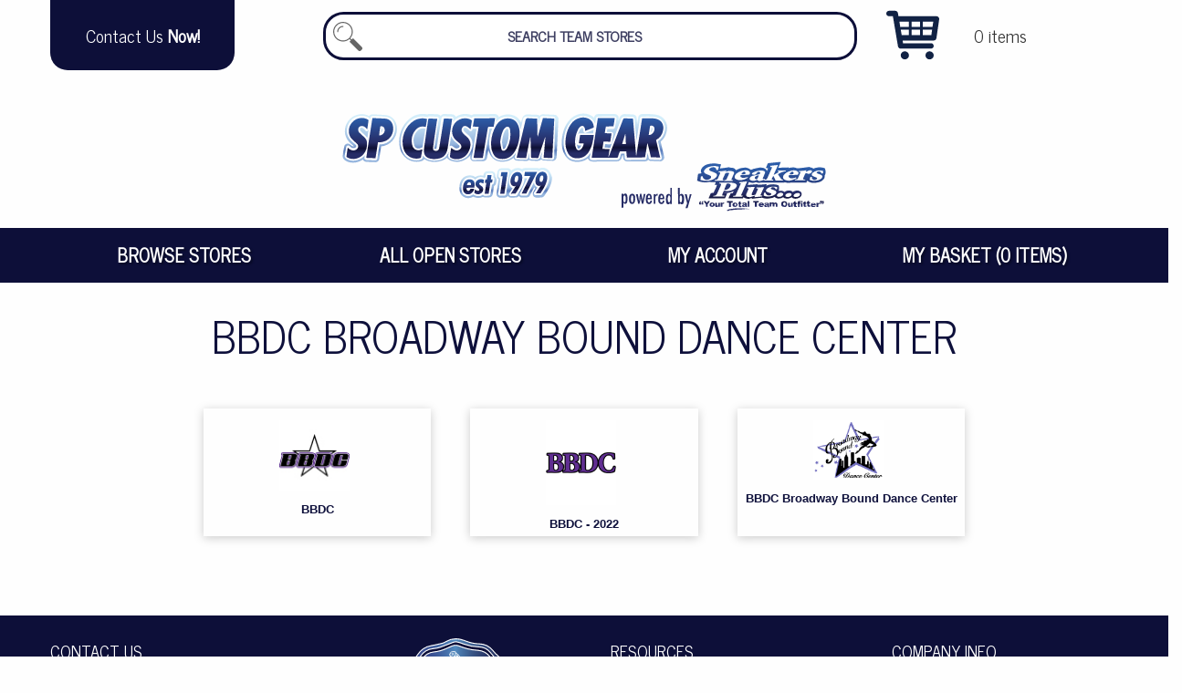

--- FILE ---
content_type: text/html; charset=utf-8
request_url: https://www.spcustomgear.com/stores/broadway-bound-dance
body_size: 13405
content:


<!doctype html>
<html class="no-js" lang="en" dir="ltr">
	<head><meta charset="utf-8" /><meta http-equiv="x-ua-compatible" content="ie=edge" /><meta name="viewport" content="width=device-width, initial-scale=1.0" /><title>
	BBDC Broadway Bound Dance Center // SP Custom Gear
</title><link href="/favicon.ico" type="image/x-icon" rel="shortcut icon" /><link rel="apple-touch-icon-precomposed" sizes="57x57" href="/images/favicon/apple-touch-icon-57x57.png" /><link rel="apple-touch-icon-precomposed" sizes="114x114" href="/images/favicon/apple-touch-icon-114x114.png" /><link rel="apple-touch-icon-precomposed" sizes="72x72" href="/images/favicon/apple-touch-icon-72x72.png" /><link rel="apple-touch-icon-precomposed" sizes="144x144" href="/images/favicon/apple-touch-icon-144x144.png" /><link rel="apple-touch-icon-precomposed" sizes="120x120" href="/images/favicon/apple-touch-icon-120x120.png" /><link rel="apple-touch-icon-precomposed" sizes="152x152" href="/images/favicon/apple-touch-icon-152x152.png" /><link rel="icon" type="image/png" href="/images/favicon/favicon-32x32.png" sizes="32x32" /><link rel="icon" type="image/png" href="/images/favicon/favicon-16x16.png" sizes="16x16" /><meta name="application-name" content="SP Custom Online - Your Total Team Outfitter" /><meta name="msapplication-TileColor" content="#161959" /><meta name="msapplication-TileImage" content="/images/favicon/mstile-144x144.png" /><link href="https://fonts.googleapis.com/css?family=Raleway|News+Cycle" rel="stylesheet" /><link rel="stylesheet" href="/css/foundation.min.css" /><link href='/css/sitestyle.ashx?0' rel='stylesheet' type='text/css' /><link href="/css/print.css" rel="stylesheet" type="text/css" media="print" />
		<script src="https://code.jquery.com/jquery-3.3.1.min.js" integrity="sha256-FgpCb/KJQlLNfOu91ta32o/NMZxltwRo8QtmkMRdAu8=" crossorigin="anonymous"></script>
		<script type="text/javascript">window.jQuery || document.write('<script type="text/javascript" src="/js/jquery-3.3.1.min.js"><\/script>')</script>
    
		

    <style type="text/css">
        .card {
            border: 0;
            padding-bottom: .5em;
            line-height: 1.15;
        }

            .card:hover {
                text-decoration: underline;
            }

            .card img {
                padding: .5em 1em .5em .5em;
                margin: .5em auto;
                width: 100%;
                max-width: 7.5em;
            }

        .store strong {
            padding: 0 .5em;
            font-size: 105%;
        }

        .store span {
            font-style: italic;
        }
    </style>

    <script type="text/javascript">
        $(function () {
            if ($("#filter")) {
                $("#filter").on('input', function () {
                    var searchTerm = $(this).val().toLowerCase();
                    var items = $(".store");
                    if (searchTerm.length > 0) {
                        items.each(function () {
                            if ($(this).text().toLowerCase().indexOf(searchTerm) > 0) {
                                $(this).show();
                            } else {
                                $(this).hide();
                            }
                        });
                    }
                    else {
                        items.show();
                    }
                });
            }
        });
    </script>
</head>
<body>
<form name="aspnetForm" method="post" action="./broadway-bound-dance?show=broadway-bound-dance" id="aspnetForm">
<div>
<input type="hidden" name="__VIEWSTATE" id="__VIEWSTATE" value="/[base64]/pK/i5MdLYdkyx4naQa85Aw==" />
</div>

<div>

	<input type="hidden" name="__VIEWSTATEGENERATOR" id="__VIEWSTATEGENERATOR" value="2CBC7D08" />
</div>
    <div id="HeaderTop" class="grid-container">
        <div class="grid-x">
            <div class="cell auto small-order-1 large-order-1 small-margin-collapse" id="Contact">
                <a href="/contactus"><span>Contact Us&nbsp;<b>Now!</b></span></a>
            </div>
		    <div id="SearchWrap" class="cell large-6 small-order-3 large-order-2">
            
                    <div id="Search">
                        <input type="search" placeholder="Search Team Stores" id="SearchText" />
                        <ul id="SearchResults" style="display:none;"></ul>
                    </div>
            
		    </div>
            <div class="cell auto small-order-2 large-order-3 small-margin-collapse" id="Basket">
                <a href="/mybasket"><span>0&nbsp;items</span></a>
            </div>
        </div>
    </div>
	<div class="">
		<div class="grid-x grid-margin-x" id="Header" >
			<div class="cell" id="HeaderImage">
				<!--<a href='/'><img src='/images/spc-total-team-outfitter.svg' alt='' /></a> 1232021-->
				<a href='/'><img src='/images/spc-total-team-outfitter.svg' alt='' /></a>
			</div>
		</div>
        <div class="title-bar hide-for-medium" data-responsive-toggle="MenuToggle" data-hide-for="medium">
            <button class="menu-icon" type="button" data-toggle></button><span data-toggle>Menu</span>
        </div>
        <div class="top-bar" id="TopMenu">
            <div class="grid-container">
                <div class="top-bar-left" id="MenuToggle">
                    <ul class="menu vertical medium-horizontal expanded" data-responsive-menu="medium-dropdown">
			        
                        <li>
                            <a href="/stores/open">Browse Stores</a>
						    <ul class="submenu menu vertical" data-submenu>
        					    
							    <li><a href="/stores/sport">Stores By Sport</a></li>
							    <li><a href="/stores/school-team">School / Team Stores</a></li>
							    <li><a href="/stores/club-league">Club / League Stores</a></li>
							    <li><a href="/stores/corporate">Corporate Stores</a></li>
						    </ul>
					    </li>
					    <li><a href="/stores/open">All Open Stores</a></li>
					<!--<li><a href="/configurator.aspx">Clothing Builder</a></li>-->
                    
					<!--<li><a href="/capconfigurator.aspx">Custom Hats</a></li>-->
					    <li><a href="/myaccount">My Account</a></li>
					    <li><a href="/mybasket">My Basket (0&nbsp;items)</a></li>
                    </ul>
                </div>
                
            </div>
        </div>
        <div class="grid-container">
            
            <div id="Content">
	        

    <div class="grid-x grid-padding-x align-center" data-equalizer data-equalize-on="medium">
        <h1 class="cell">
            BBDC Broadway Bound Dance Center</h1>

        

        
        
        

        
                <div class="cell medium-6 large-3 store">
                    <a href="/team/bbdc" class="card" data-equalizer-watch>
                        <div class="card-image">
                            <img src='/images/teams/BBDC-LOGO.jpg' alt="" />
                        </div>
                        <strong>BBDC</strong>
                        <span></span>
                    </a>
                </div>
            
                <div class="cell medium-6 large-3 store">
                    <a href="/team/bbdc-broadwaybound" class="card" data-equalizer-watch>
                        <div class="card-image">
                            <img src='/images/teams/22-11-03-bbdcstorelogo.jpg' alt="" />
                        </div>
                        <strong>BBDC - 2022</strong>
                        <span></span>
                    </a>
                </div>
            
                <div class="cell medium-6 large-3 store">
                    <a href="/team/bbdcbroadwaybounddancecenter" class="card" data-equalizer-watch>
                        <div class="card-image">
                            <img src='/images/teams/25-04-17-bbdcstorelogo.jpg' alt="" />
                        </div>
                        <strong>BBDC Broadway Bound Dance Center</strong>
                        <span></span>
                    </a>
                </div>
            

    </div>


            </div>
        </div>
	</div>

    <div id="Footer">
	    <div class="grid-container">
		    <div class="grid-x grid-padding-x">
                <div class="cell medium-6 large-auto small-order-1 large-order-1">
                    <ul class="menu vertical contact">
                        <li class="head"><a href="/contactus">Contact Us</a></li>
                        <li><a href="mailto:team@sneakersplus.com" class="email">team@sneakersplus.com</a></li>
                        <li><a href="tel:908.788.2992" class="phone">Flemington 908.788.2992</a></li>
						<li><a href="tel:732.280.2921" class="phone">Wall 732.280.2921</a></li>
                    </ul>
                    <ul class="share-buttons">
                      <li class="head"><span>Share This Page</span></li>
                      <li><a href="https://www.facebook.com/sharer/sharer.php?u=https%3A%2F%2Fwww.spcustomonline.com%2F&quote=" title="Share on Facebook" target="_blank" onclick="window.open('https://www.facebook.com/sharer/sharer.php?u=' + encodeURIComponent(document.URL) + '&quote=' + encodeURIComponent(document.URL)); return false;"><img alt="Share on Facebook" src="/images/share/Facebook.png" /></a></li>
                      <li><a href="https://twitter.com/intent/tweet?source=https%3A%2F%2Fwww.spcustomonline.com%2F&text=:%20http%3A%2F%2Fwww.spcustomonline.com%2F" target="_blank" title="Tweet" onclick="window.open('https://twitter.com/intent/tweet?text=' + encodeURIComponent(document.title) + ':%20'  + encodeURIComponent(document.URL)); return false;"><img alt="Tweet" src="/images/share/Twitter.png" /></a></li>
                      <li><a href="http://pinterest.com/pin/create/button/?url=https%3A%2F%2Fwww.spcustomonline.com%2F&description=" target="_blank" title="Pin it" onclick="window.open('http://pinterest.com/pin/create/button/?url=' + encodeURIComponent(document.URL) + '&description=' +  encodeURIComponent(document.title)); return false;"><img alt="Pin it" src="/images/share/Pinterest.png" /></a></li>
                      <li><a href="mailto:?subject=&body=:%20https%3A%2F%2Fwww.spcustomonline.com%2F" title="Send email" onclick="window.open('mailto:?subject=' + encodeURIComponent(document.title) + '&body=' +  encodeURIComponent(document.URL)); return false;"><img alt="Send email" src="/images/share/email.png" /></a></li>
                    </ul>
                </div>
			    
                <ul class="cell large-auto medium-6 small-order-4 medium-order-3 large-order-2" id="FooterLogos">
                    <a href="/"><img src="/images/footer.svg" alt="SP Custom Online Logo" /></a>
                    <a href="/"><img src="/images/footer-sp.svg" alt="Sneakers Plus Logo" /></a>
                </ul>
			    
                <ul class="menu vertical cell large-auto medium-6 small-order-2 large-order-3">
					<li class="head"><span>Resources</span></li>
				    <li><a href="/sizingcharts">Sizing Charts</a></li>
                    <li><a href="/requestnewstore">Open A New Store</a></li>
				    <li><a href="/termsofuse">Terms of Use</a></li>
				    <li><a href="/privacy">Privacy Policy</a></li>
                </ul>

			    
			    <ul class="menu vertical cell large-shrink medium-6 medium-order-4 small-order-3 large-order-4">
				    <li class="head"><span>Company Info</span></li>
                    <li><a href="/aboutus">About Us</a></li>
				    <li><a href="/contactus">Contact Us</a></li>
				    <li><a href="/employment">Employment Opportunities</a></li>
                </ul>
			    

                <div class="cell text-center small-order-5 large-order-5" id="Copyright">
                    &copy; Copyright <a href="/">2026 SP Custom Gear</a>
                </div>
		    </div>
	    </div>
    </div>
</form>

		<script src="/js/what-input.js"></script>
		<script src="/js/foundation.min.js"></script>

        <link type="text/css" rel="stylesheet" href="https://cdn.jsdelivr.net/jquery.jssocials/1.4.0/jssocials.css" />
        <link type="text/css" rel="stylesheet" href="https://cdn.jsdelivr.net/jquery.jssocials/1.4.0/jssocials-theme-flat.css" />

        <script type="text/javascript" src="https://cdn.jsdelivr.net/jquery.jssocials/1.4.0/jssocials.min.js"></script>
		<script src="/js/spc-3.0.1.js"></script>

		<script type="text/javascript">
		var _gaq = _gaq || [];
		_gaq.push(['_setAccount', 'UA-11370177-1']);
		_gaq.push(['_trackPageview']);
		(function () {
		var ga = document.createElement('script'); ga.type = 'text/javascript'; ga.async = true;
		ga.src = ('https:' == document.location.protocol ? 'https://ssl' : 'http://www') + '.google-analytics.com/ga.js';
		var s = document.getElementsByTagName('script')[0]; s.parentNode.insertBefore(ga, s);
		})();
		</script>
	</body>
</html>


--- FILE ---
content_type: text/css; charset=utf-8
request_url: https://www.spcustomgear.com/css/sitestyle.ashx?0
body_size: 14520
content:
.Clearfix{clear:both}.Clearfix:after{clear:both;content:" ";width:0;height:0;display:block}@media only screen{body{overflow-x:hidden;font-size:80%}}#HeaderImage{text-align:center}#HeaderImage img{width:100%;max-width:75rem}#HeaderTop{text-align:center;margin-bottom:1em}#Contact,#Basket{margin:0 0.25em 0.5em 0.5em;text-align:center}#Contact a,#Basket a{font-family:'Futura','News Cycle','Raleway','Trebuchet MS','Lucida Sans Unicode','Lucida Grande','Lucida Sans',Arial,sans-serif;background:#0D0F39 url() no-repeat 5% 0;padding:0.5em 1em 0.5em 3.5em;width:100%;font-size:1rem;line-height:1.2;border:solid 0.5em #0D0F39;border-radius:0 0 1em 1em;-moz-border-radius:0 0 1em 1em;-webkit-border-radius:0 0 1em 1em;-moz-background-clip:padding;-webkit-background-clip:padding-box;background-clip:padding-box;display:block;height:4em;text-align:center;color:#fff;background-image:url(/images/icons/help-fff.svg);background-size:3em 3em}#Contact a:hover,#Basket a:hover{background-color:#080a24;border-color:#080a24}@media only screen and (min-width: 64em){#Contact,#Basket{margin:0}#Contact a,#Basket a{min-height:3em;background-image:none;background-color:#0D0F39;padding:0 2em;margin:0;border:0;color:#fff;line-height:1;font-size:1.5em;border-radius:0 0 1em 1em;-moz-border-radius:0 0 1em 1em;-webkit-border-radius:0 0 1em 1em;-moz-background-clip:padding;-webkit-background-clip:padding-box;background-clip:padding-box;display:table-cell;vertical-align:middle;-webkit-transition:0.2s;-moz-transition:0.2s;-o-transition:0.2s;transition:0.2s}#Contact a:hover,#Basket a:hover{background-color:#080a24;padding-top:0.25em;-webkit-transition:0.2s;-moz-transition:0.2s;-o-transition:0.2s;transition:0.2s}}#Basket a{background-image:url(/images/icons/cart-fff.svg)}@media only screen and (min-width: 64em){#Basket a{background-image:url(/images/icons/cart.svg);background-size:3em;background-position:0 50%;padding:0 0 0 5em;background-color:transparent;color:#333}#Basket a:hover{background-color:transparent;padding-top:0.25em;-webkit-transition:0.2s;-moz-transition:0.2s;-o-transition:0.2s;transition:0.2s}}@media only screen and (min-width: 64em){#SearchWrap{position:relative;margin:1em 3em 0}}#Search{margin:0 0.5em;border:solid 0.25em #0D0F39;-webkit-border-radius:1.75em;-moz-border-radius:1.75em;border-radius:1.75em;-moz-background-clip:padding;-webkit-background-clip:padding-box;background-clip:padding-box;background:#fff}@media only screen and (min-width: 64em){#Search{width:100%;z-index:50;position:absolute}}#SearchText,#filter{border:0;background:transparent url(/images/icons/search.svg) no-repeat 0.25em 50%;background-size:2em 2em;max-width:90%;text-align:center;color:#0e103b;margin:0.25em;padding:0 1em;font-size:1.25em;font-family:'Futura','News Cycle','Raleway','Trebuchet MS','Lucida Sans Unicode','Lucida Grande','Lucida Sans',Arial,sans-serif;z-index:70;box-shadow:none;box-sizing:content-box}#SearchText::placeholder,#filter::placeholder{color:#0e103b;opacity:0.8;text-transform:uppercase;font-weight:900}#SearchText:focus::placeholder,#filter:focus::placeholder{opacity:0.2}#filter{border:solid 0.2em #0D0F39;-webkit-border-radius:1em;-moz-border-radius:1em;border-radius:1em;-moz-background-clip:padding;-webkit-background-clip:padding-box;background-clip:padding-box;margin:1em auto}#SearchResults{list-style-type:none;width:100%;color:#0e103b;margin:0;padding:0 0 1em;z-index:60}#SearchResults li:hover{background-color:rgba(0,0,0,0.2)}#SearchResults li a{display:block;color:#0e103b;font-size:1.25rem;padding:0.25em}@media only screen and (max-width: 40em){.grid-container{padding-left:0;padding-right:0}#Content{margin-right:0.625em;margin-left:0.625em}}.title-bar{background:#0D0F39;margin-bottom:2rem}.title-bar .menu-icon{padding-left:1em;color:#fff;margin-right:1em}.title-bar span{width:100%}#TopMenu{background:#0D0F39;color:#fff;margin:0;padding:0;font-family:'Futura','News Cycle','Raleway','Trebuchet MS','Lucida Sans Unicode','Lucida Grande','Lucida Sans',Arial,sans-serif}@media only screen{#TopMenu{margin-top:-3em;margin-bottom:3em}}@media only screen and (min-width: 40em){#TopMenu{margin-top:0;margin-bottom:0}}#TopMenu>div{width:100%}#TopMenu ul{background:#0D0F39}#TopMenu ul>li{text-transform:uppercase;font-weight:900}@media only screen{#TopMenu ul>li{font-size:1rem}}@media only screen and (min-width: 40em){#TopMenu ul>li{font-size:1.25rem}}#TopMenu li{text-align:center;-webkit-transition:0.25s;-moz-transition:0.25s;-o-transition:0.25s;transition:0.25s}#TopMenu li a{padding:1em;color:#fff;text-shadow:#080a24 2px 2px 2px}#TopMenu li:hover{-webkit-transition:0.25s;-moz-transition:0.25s;-o-transition:0.25s;transition:0.25s;background-color:#1b1d44}#TopMenu li .submenu li{text-transform:none}#TopMenu li .submenu li a{color:#fff;font-weight:normal}#TopMenu .submenu{width:100%;border:none}#TopMenu .dropdown.menu .is-dropdown-submenu-parent>a::after{content:none}#DynamicNav{border-top:solid 1px rgba(255,255,255,0.2);-moz-box-shadow:0 -1px 0 rgba(0,0,0,0.1);-webkit-box-shadow:0 -1px 0 rgba(0,0,0,0.1);box-shadow:0 -1px 0 rgba(0,0,0,0.1)}#DynamicNav li a{text-transform:capitalize;padding:0.5em 0 0.75em}.message{margin-top:1em;font-size:1.25rem;padding:1em;border:solid 1px #846e60;text-align:center}.message .close-button{position:inherit;float:right}#Footer{padding:0 2em 2em;background:#0D0F39;margin:0;font-family:'Futura','News Cycle','Raleway','Trebuchet MS','Lucida Sans Unicode','Lucida Grande','Lucida Sans',Arial,sans-serif;color:#fff;text-transform:uppercase}#Footer ul{margin-left:0}#Footer a{color:#fff}#Footer li a,#Footer span{color:#fff;-webkit-transition:0.2s;-moz-transition:0.2s;-o-transition:0.2s;transition:0.2s;margin:0;padding:0.5em;font-size:1.15rem}#Footer a:hover{-webkit-transition:0.3s;-moz-transition:0.3s;-o-transition:0.3s;transition:0.3s;text-decoration:underline}#Footer .head{font-size:1.35rem;border-bottom:dotted 0.1em #fff;margin:1em 0 0.2em;padding:0;display:block}#Footer .head a,#Footer .head span{padding:0.5em 0.5em 0.5em 0}#FooterLogos{padding-top:2em;text-align:center}@media only screen{#FooterLogos img{width:45%}}@media only screen and (min-width: 64em){#FooterLogos img{width:65%}}.button,.button a{background:#0D0F39;font-weight:normal;text-transform:capitalize}.button:hover,.button a:hover{background:#080a24}.button:active,.button a:active{background:#04040f}h1,h2,h3,h4{text-align:center;color:#0e103b;line-height:1.1;text-transform:uppercase;font-family:'Futura','News Cycle','Raleway','Trebuchet MS','Lucida Sans Unicode','Lucida Grande','Lucida Sans',Arial,sans-serif}h1{margin-bottom:1em}h2,h3,h4{margin-top:1em}@media only screen and (min-width: 40em){h4{font-size:1rem}}@media only screen and (min-width: 64em){h4{font-size:1.5rem}}.tiny{font-size:0.8rem}#Copyright{color:#fff;text-transform:uppercase}@media only screen and (min-width: 40em){#Copyright{margin:3rem 0 1rem;font-size:0.9rem}}#basketpreview{z-index:100}#basketpreview li{list-style:none;padding:0.1em 1em 0em 2.5em;text-indent:-1.5em}#basketpreview .basketprice{background:#fc9}#stores-dropdown img{max-width:4em}.stores-link{display:block;border:solid 1px #666;text-align:center;margin-bottom:1em;padding-bottom:0.5em;-webkit-border-radius:5px;-moz-border-radius:5px;border-radius:5px;-moz-background-clip:padding;-webkit-background-clip:padding-box;background-clip:padding-box}.stores-link img{padding-bottom:0.5em}.stores-link:hover{background:#fed}.team-description{padding:0 2em !important}.product-detail div,.product-detail label,.product-detail span,.product-detail input,.product-detail select{font-size:0.8rem !important}@media only screen and (max-width: 40em){.product-detail{margin-bottom:1.5em;text-align:center}.product-detail input{margin:0}.product-detail input[type=text],.product-detail select{width:90%;margin:0 auto;text-align:center}}@media only screen and (min-width: 40em){.product-detail{min-height:3em}.product-detail select,.product-detail input{margin-top:-0.5em !important}}.card{margin:0.5em;-moz-box-shadow:0 2px 10px #ccc;-webkit-box-shadow:0 2px 10px #ccc;box-shadow:0 2px 10px #ccc;-webkit-transition:0.2s;-moz-transition:0.2s;-o-transition:0.2s;transition:0.2s}.card:hover{-moz-box-shadow:0 4px 14px #999;-webkit-box-shadow:0 4px 14px #999;box-shadow:0 4px 14px #999;-webkit-transition:0.2s;-moz-transition:0.2s;-o-transition:0.2s;transition:0.2s}.card:active{-moz-box-shadow:0 6px 18px #666;-webkit-box-shadow:0 6px 18px #666;box-shadow:0 6px 18px #666}.card-section{color:#0e103b;text-align:center}.card-section span{display:block}@media only screen{#Content{padding-bottom:3rem}}@media only screen and (min-width: 40em){#Content{padding-top:2rem;padding-bottom:5rem}}#Content a:not(.button){color:#0e103b;font-weight:bold}#Content a:not(.button):hover{text-decoration:underline}.error{color:#c33;background:#fee}h1+.error{margin:3em 0}.info{background:#def;color:#006}#Messages{margin-bottom:2rem}div.big-buttons{margin:2em 0}@media only screen{.big-buttons .button{font-size:100%;padding:1em}}@media only screen and (min-width: 40em){.big-buttons .button{font-size:130%;padding:2em;margin:0.25em}}.store{min-height:3em;text-align:center}.big{font-size:125%}@media only screen{#results{top:inherit;left:inherit;z-index:100;position:relative}}@media only screen and (min-width: 40em){#results{position:absolute;right:0;overflow:hidden;padding:1em;min-width:20em}}#results li{list-style:none}@media only screen{#results li a{padding:1em 0 0;margin:0}}@media only screen and (min-width: 40em){#results li a{padding:0.5em}}.validation-error{float:right}@media only screen{.basket{font-size:0.85rem}}@media only screen and (min-width: 40em){.basket{font-size:1rem}}@media only screen{.basket .basketqty{display:flex;flex-direction:column;align-items:center;justify-content:center}}@media only screen and (min-width: 40em){.basket .basketqty{display:block;flex-direction:unset}}.basket [id$='Minus']{border:0;background:#ccc;text-align:center;padding:0;z-index:10;font-weight:bold}@media only screen{.basket [id$='Minus']{display:block;width:2.35em;height:1.5em;overflow:hidden}}@media only screen and (min-width: 40em){.basket [id$='Minus']{margin:0 -0.3em;display:inline;width:1.5em;height:2.4em}}.basket [id$='Minus']:hover{background:#bbb}.basket [id$='Minus']:active{background:#aaa}@media only screen{.basket [id$='Minus']{order:3}}@media only screen and (min-width: 40em){.basket [id$='Minus']{order:1}}.basket [id$='Quantity']{display:inline;position:relative;margin:0;padding:0 0.25em;height:2.4em}@media only screen{.basket [id$='Quantity']{width:2em;order:2}}@media only screen and (min-width: 40em){.basket [id$='Quantity']{width:3em;order:2}}.basket [id$='Plus']{border:0;background:#ccc;text-align:center;padding:0;z-index:10;font-weight:bold}@media only screen{.basket [id$='Plus']{display:block;width:2.35em;height:1.5em;overflow:hidden}}@media only screen and (min-width: 40em){.basket [id$='Plus']{margin:0 -0.3em;display:inline;width:1.5em;height:2.4em}}.basket [id$='Plus']:hover{background:#bbb}.basket [id$='Plus']:active{background:#aaa}@media only screen{.basket [id$='Plus']{order:1}}@media only screen and (min-width: 40em){.basket [id$='Plus']{order:3}}.basket [id$='Remove']{border:0;background:#ccc;text-align:center;padding:0;z-index:10;font-weight:bold}@media only screen{.basket [id$='Remove']{display:block;width:2.35em;height:1.5em;overflow:hidden}}@media only screen and (min-width: 40em){.basket [id$='Remove']{margin:0 -0.3em;display:inline;width:1.5em;height:2.4em}}.basket [id$='Remove']:hover{background:#bbb}.basket [id$='Remove']:active{background:#aaa}@media only screen{.basket [id$='Remove']{font-size:0.5rem;padding:0.5em;margin-top:0.5em;width:auto;height:auto}}@media only screen and (min-width: 40em){.basket [id$='Remove']{font-size:0.75rem;margin-top:0.25em;padding:0.5em;width:auto;height:auto}}@media only screen{.basket [id$='Remove']{order:4}}@media only screen and (min-width: 40em){.basket [id$='Remove']{order:4}}.basket [id$='Update']{border:0;background:#ccc;text-align:center;padding:0;z-index:10;font-weight:bold}@media only screen{.basket [id$='Update']{display:block;width:2.35em;height:1.5em;overflow:hidden}}@media only screen and (min-width: 40em){.basket [id$='Update']{margin:0 -0.3em;display:inline;width:1.5em;height:2.4em}}.basket [id$='Update']:hover{background:#bbb}.basket [id$='Update']:active{background:#aaa}@media only screen{.basket [id$='Update']{font-size:0.5rem;padding:0.5em;margin-top:0.5em;width:auto;height:auto}}@media only screen and (min-width: 40em){.basket [id$='Update']{font-size:0.75rem;margin-top:0.25em;padding:0.5em;width:auto;height:auto}}@media only screen{.basket [id$='Update']{order:5}}@media only screen and (min-width: 40em){.basket [id$='Update']{order:5}}@media only screen{.order-total{font-size:100%}}@media only screen and (min-width: 40em){.order-total{font-size:120%}}@media only screen{.order-total span{min-width:4em;display:inline-block;text-align:left}}@media only screen and (min-width: 40em){.order-total span{min-width:5em}}@media only screen{.order-total [id$=ddlShipTo]{max-width:10em}}@media only screen and (min-width: 40em){.order-total [id$=ddlShipTo]{max-width:12em}}.checkout{padding:0 0 2em}@media only screen{.checkout{margin-top:-2em}}@media only screen and (min-width: 40em){.checkout{margin-top:0}}.checkout .cell{text-align:center}@media only screen{.checkout .cell{margin-top:2em}}.receipt{text-align:left;font-size:11px;margin:0 auto}.receipt .alignRight{text-align:right}.receipt h2{margin:0;padding:0;text-transform:capitalize}@media only screen{.receipt h2{font-size:0.9rem}}@media only screen and (min-width: 40em){.receipt h2{font-size:1.25rem}}.receipt td{padding:5px}.receipt .top{font-weight:bold}.receipt .bottomBorder{border-bottom:dotted 1px #999}.receipt .center{text-align:center}ul.share-buttons{list-style:none;padding:0;margin:0}ul.share-buttons li{display:table-cell;margin:0.5em 0 0;padding:0.5em 0 0}ul.share-buttons li.head{display:block}ul.share-buttons a{opacity:0.8;background-color:transparent !important}ul.share-buttons a:hover{opacity:1;background-color:transparent !important}ul.share-buttons .sr-only{position:absolute;clip:rect(1px 1px 1px 1px);clip:rect(1px,1px,1px,1px);padding:0;border:0;height:1px;width:1px;overflow:hidden}@media only screen{#ProductImages{padding:3em}}@media only screen and (min-width: 40em){#ProductImages{padding:0 2em 0 0}#ProductImages img{max-width:100%}}#progress{position:fixed;top:0;left:0;height:100%;width:100%;z-index:10;background-color:rgba(0,0,0,0.5);background-image:url(/images/progress.gif);background-repeat:no-repeat;background-position:50% 50%;background-size:4em}

--- FILE ---
content_type: application/javascript
request_url: https://www.spcustomgear.com/js/spc-3.0.1.js
body_size: 728
content:
$(document).ready(function () {

    $(document).foundation();

    $('#SearchText').on('input focus', function () {
        if ($(this).val().length > 0) {
            $.getJSON("/data/search.ashx?" + $(this).val(), function (data) {
                var items = [];
                $.each(data, function (key, val) {
                    items.push("<li" + (val.IsOpen ? " class='open'" : "") + "><a href='" + val.Url + "'>" + val.Name + "</a></li>");
                });
                $("#SearchResults").empty().append(items.join("")).slideDown();
            });
        } else {
            $("#SearchResults").empty().append("<li>Begin typing your team name to search</li>").slideDown();
        }
    }).on('blur', function () {
        $("#SearchResults").slideUp();
        });

    $("#Share").jsSocials({
        shares: ["email", "facebook", "twitter", "pinterest"],
        showLabel: true
    });
});


--- FILE ---
content_type: image/svg+xml
request_url: https://www.spcustomgear.com/images/spc-total-team-outfitter.svg
body_size: 96202
content:
<?xml version="1.0" encoding="utf-8"?>
<!-- Generator: Adobe Illustrator 27.3.1, SVG Export Plug-In . SVG Version: 6.00 Build 0)  -->
<svg version="1.1" id="Layer_1" xmlns="http://www.w3.org/2000/svg" xmlns:xlink="http://www.w3.org/1999/xlink" x="0px" y="0px"
	 viewBox="0 0 1200 160" style="enable-background:new 0 0 1200 160;" xml:space="preserve">
<style type="text/css">
	.st0{fill:url(#SVGID_1_);}
	.st1{fill:url(#SVGID_00000157277807840662697570000003220080880637887914_);}
	.st2{fill:url(#SVGID_00000028296608472227654770000001450787368656125576_);}
	.st3{fill:url(#SVGID_00000174559543284070906470000006093037877089215418_);}
	.st4{fill:url(#SVGID_00000140709798890818608790000009332061417918219433_);}
	.st5{fill:url(#SVGID_00000086658493900709000440000007010370266375193728_);}
	.st6{fill:url(#SVGID_00000138574653619719419130000008301455430696591233_);}
	.st7{fill:url(#SVGID_00000173129308759024444640000017398920614156782468_);}
	.st8{fill:url(#SVGID_00000163788769003586225310000017866544654228387977_);}
	.st9{fill:url(#SVGID_00000179611086528780102190000001582396367093222827_);}
	.st10{fill:url(#SVGID_00000140725852677934977920000003861544369965871754_);}
	.st11{fill:url(#SVGID_00000050636824044186668490000000541504897404730789_);}
	.st12{fill:url(#SVGID_00000168098139002086161560000008748079859201297553_);}
	.st13{fill:url(#SVGID_00000125560599089099370610000002504169500058191236_);}
	.st14{fill:url(#SVGID_00000028307581919374172260000010990910340190436789_);}
	.st15{fill:url(#SVGID_00000067950305897331191400000012046268587304626864_);}
	.st16{fill:url(#SVGID_00000080897592625643926470000003236263501052755073_);}
	.st17{fill:url(#SVGID_00000062875742134548499960000000589966825278499200_);}
	.st18{fill:url(#SVGID_00000008854905239923551600000007821552212604458417_);}
	.st19{fill:url(#SVGID_00000121249201188194336720000008162931622775501732_);}
	.st20{fill:url(#SVGID_00000048497313939038664340000013985817195384293534_);}
	.st21{fill:url(#SVGID_00000147201803194123971540000004863356672872390535_);}
	.st22{fill:url(#SVGID_00000128477530241460981540000007343637941953743277_);}
	.st23{fill:url(#SVGID_00000013896433931612728150000018333849199687665336_);}
	.st24{fill:url(#SVGID_00000020398466429918080760000014774466393998886568_);}
	.st25{fill:url(#SVGID_00000060024645423590436260000017033719311824929683_);}
	.st26{fill:url(#SVGID_00000110431766785360205090000010650640456068632448_);}
	.st27{fill:url(#SVGID_00000051363047523930140820000000125173122216277923_);}
	.st28{fill:url(#SVGID_00000004545050737414575390000010737765880669186954_);}
	.st29{fill:url(#SVGID_00000088832514939300751380000018190900719783972992_);}
	.st30{fill:url(#SVGID_00000070082018671824092550000002832945405780759996_);}
	.st31{fill:url(#SVGID_00000036945293345767506720000006427088841424420023_);}
	.st32{fill:url(#SVGID_00000179640254528259878290000015294451862929531816_);}
	.st33{fill:url(#SVGID_00000109002263602917617780000004551954304474813619_);}
	.st34{fill:url(#SVGID_00000115494712013259887960000008180345702157217212_);}
	.st35{fill:url(#SVGID_00000178202131054692299450000010698227545019764413_);}
	.st36{fill:#262C66;}
	.st37{fill:url(#SVGID_00000062156818954336696200000016220987854594038671_);}
	.st38{fill:url(#SVGID_00000107575678644116528070000014266056955398806428_);}
	.st39{fill:url(#SVGID_00000012432500676977259790000002714120606984544385_);}
	.st40{fill:url(#SVGID_00000170267665859912261170000017364681772297894790_);}
	.st41{fill:url(#SVGID_00000101074524937660864270000009570815368780405438_);}
	.st42{fill:url(#SVGID_00000163051500516773618620000005070288078286062779_);}
	.st43{fill:url(#SVGID_00000107573486528260334350000006742293452737411977_);}
	.st44{fill:url(#SVGID_00000064326156789913935280000009706358143753814962_);}
	.st45{fill:url(#SVGID_00000129902011364227157800000007177833809402197690_);}
	.st46{fill:url(#SVGID_00000054257417071178597010000006242591397509806510_);}
	.st47{fill:url(#SVGID_00000139258472912231461820000013293220928969363102_);}
	.st48{fill:url(#SVGID_00000090289671578719679970000011654491112959531946_);}
	.st49{fill:url(#SVGID_00000038406955652206110860000001318704204430898098_);}
	.st50{fill:url(#SVGID_00000061449228735892959200000017500872808204613545_);}
	.st51{fill:url(#SVGID_00000103250179999063548900000003196906123812231833_);}
	.st52{fill:url(#SVGID_00000132804287659570240330000011931264085477280913_);}
	.st53{fill:url(#SVGID_00000048476958140696187260000006298902199866521758_);}
	.st54{fill:url(#SVGID_00000138574617335326829840000017056924864393961859_);}
	.st55{fill:url(#SVGID_00000170254140928128496970000015119284159915223182_);}
	.st56{fill:url(#SVGID_00000137101181459237502910000010099672779777023386_);}
	.st57{fill:url(#SVGID_00000107553333049109448460000002214746477018510270_);}
	.st58{fill:url(#SVGID_00000071551852579722465380000017928788157157729954_);}
	.st59{fill:url(#SVGID_00000002344242520761282950000012552813559650155711_);}
	.st60{fill:url(#SVGID_00000183969503932443725660000012859410701938266810_);}
	.st61{fill:url(#SVGID_00000078752383826722779940000005929585783658624179_);}
	.st62{fill:url(#SVGID_00000114036536898126018660000004616856834316500897_);}
	.st63{fill:url(#SVGID_00000065041805670133129010000007676046594747985077_);}
	.st64{fill:url(#SVGID_00000136398955985263457990000005301437455199212179_);}
	.st65{fill:url(#SVGID_00000044176643344942312810000015942381295414964123_);}
	.st66{fill:url(#SVGID_00000106145064494896266080000001706896980822615937_);}
	.st67{fill:url(#SVGID_00000116953386993676724590000012460672677476253083_);}
</style>
<g id="_x30_1">
	<g>
		<g>
			<g>
				
					<linearGradient id="SVGID_1_" gradientUnits="userSpaceOnUse" x1="794.2952" y1="-1575.9971" x2="794.2952" y2="-1530.8818" gradientTransform="matrix(1 0 0 -1 0 -1436)">
					<stop  offset="0.127" style="stop-color:#262C66"/>
					<stop  offset="0.2603" style="stop-color:#0F1136"/>
					<stop  offset="0.3991" style="stop-color:#262C66"/>
					<stop  offset="1" style="stop-color:#2D5DA9"/>
				</linearGradient>
				<path class="st0" d="M864.5,99.3c-0.1,0.4-0.1,0.6-0.1,0.9c-0.1,0.7-0.4,1.3-0.6,1.9c-0.1,0.1-0.1,0.3-0.3,0.4
					c0,0.4,0.1,0.9,0.1,1.3c-0.1,1.2-0.6,2.1-1.3,2.9s-1.7,1.6-2.6,2.1c-1.4,0.7-2.9,1.2-4.4,1.4c-1.3,0.3-2.6,0.4-4.1,0.4
					c-1.6-0.1-2.9-0.3-4.4-0.9c-0.6-0.3-1.3-0.6-1.8-1.2c-0.1-0.1-0.4-0.4-0.6-0.4c-0.4,0.7-0.6,1.3-0.9,2.1c-0.1,0-0.3,0-0.4,0
					c-5.2,0-10.4,0-15.6,0c-0.4,0-0.9,0.1-1.3,0.1c-1.6,0.3-3.2,0.3-4.8,0c-0.7-0.1-1.4-0.4-2.1-0.4c-0.1,0.1-0.1,0.3-0.3,0.4
					c-0.1,0-0.4,0-0.6,0c-8.2,0-16.2,0-24.5,0c-0.4,0-0.9,0-1.3,0.1c-0.6,0.1-1,0.1-1.6,0.1c-1-0.1-1.9-0.3-2.6-0.7
					c-0.1-0.1-0.3-0.1-0.4,0c-0.6,0.3-1.3,0.4-1.8,0.6c-0.9,0.3-1.6,0.3-2.3,0.1c-1.2-0.1-2.2-0.4-3.4-0.9c-0.4,1.2-0.9,2.1-1.3,3.1
					c0.4,0.1,3.8-0.1,5.4-0.3c1.8-0.1,3.6-0.3,5.4-0.4c-0.1,0.3-0.1,0.4-0.3,0.6c1.3,0,2.3-0.1,3.5-0.1c1.2-0.1,2.2-0.1,3.4-0.3
					c1.2-0.1,2.2-0.1,3.6-0.3c-0.3,0.7-0.6,1.3-0.9,1.9c0.1-0.1,0.1-0.1,0.3-0.1c1.6-0.9,3.1-1.3,4.8-1.4c1.3-0.1,2.6-0.3,3.9-0.1
					c1.6,0.1,2.9,0.4,4.4,1c0.1,0.1,0.3,0.1,0.4,0.4c0.6,1.3,0.6,2.5,0.4,3.9c-0.1,0.6-0.3,1.2-0.4,1.8c0.3-0.1,0.4-0.1,0.6-0.1
					c1.2-0.1,2.2-0.1,3.4,0.1c0.9,0.3,1.7,0.7,2.2,1.3c0.6-0.3,1-0.6,1.6-0.9c1.8-0.9,3.5-1,5.3-0.6c0.9,0.3,1.6,0.6,2.2,1.3
					c0.1,0.1,0.1,0.1,0.1,0.1c0.1-0.1,0.1-0.1,0.3-0.1c1.4-1,3.2-1.4,4.8-1.4c0.9,0,1.8,0.1,2.5,0.6c1.2,0.6,1.9,1.4,2.2,2.6
					c0.1,1-0.1,1.8-0.6,2.6c-0.6,1.2-1.6,1.8-2.5,2.2c-1.8,0.9-3.6,1.2-5.6,0.6c-0.9-0.1-1.6-0.6-2.2-1.3c-0.1-0.1-0.1-0.1-0.1-0.1
					c-0.6,0.4-1.3,0.9-1.8,1c-1.6,0.6-3.1,0.7-4.7,0.4c-1.2-0.1-1.9-0.6-2.6-1.4c-0.1,0.1-0.1,0.1-0.3,0.1c-1.2,0.9-2.5,1.3-3.9,1.3
					c-0.9,0.1-1.8,0.1-2.6-0.1c-1-0.3-1.9-0.7-2.5-1.6c-0.1-0.1-0.1-0.1-0.1-0.1c-0.3,0.1-0.4,0.3-0.7,0.4c-1.4,0.7-2.9,1.2-4.7,1.3
					c-1.2,0.1-2.2,0.3-3.4,0.3c-1.6-0.1-3.2-0.3-4.7-0.9c-0.1-0.1-0.3-0.1-0.4-0.1c-1.6,0.1-3.1,0.3-4.7,0.4
					c-1.6,0.1-3.2,0.4-4.8,0.6c-0.1,0-0.1,0-0.4,0.1c-0.3,0.1-0.4,0-0.6-0.1c-0.1-0.1-0.6-0.3-0.7-0.4c-0.3-0.1-0.6-0.1-0.9-0.1
					c-0.6,0.1-1.3,0.4-1.9,0.6c-0.9,0.1-1.7,0.1-2.5-0.1c-0.4-0.1-0.9-0.1-1.3-0.3c-1-0.3-1.8-0.6-2.6-1.3c-0.3,0.6-0.4,1-0.6,1.4
					c-5.3,0-10.4,0-15.8,0c0.1-0.1,0.1-0.3,0.1-0.4c0.7-1.7,1.4-3.4,2.2-4.9c0.1-0.3,0.3-0.4,0.6-0.4c0.6,0,1.2-0.1,1.6-0.1
					c0.3,0,0.4-0.1,0.4-0.4c0.3-0.7,0.6-1.3,0.9-1.9c-0.1,0.1-0.3,0.1-0.3,0.1c-1.8,1-3.6,1.6-5.4,1.8c-1.3,0.3-2.5,0.4-3.6,0.4
					c-0.3,0-0.6-0.1-0.9-0.1c-0.1,0-0.3,0-0.3,0.3c1.2,0.1,2.1,0.1,3.2,0.1c-0.1,0.3-1.9,4.8-2.3,5.4c-6,0-11.9,0-17.9,0
					c0.1-0.1,0.1-0.3,0.1-0.4c0.7-1.7,1.6-3.4,2.2-5.1c0.1-0.3,0.3-0.3,0.4-0.3c0.7-0.1,1.4-0.1,2.2-0.1c0.3,0,0.4-0.1,0.6-0.4
					c0.4-1,0.9-1.9,1.3-2.8c0.9-1.7,1.6-3.4,2.2-5.1c0.1-0.1,0.1-0.3,0.1-0.4c-0.9-0.1-1.7-0.1-2.5-0.1c0.4-1.2,0.9-1.9,1.3-3.1
					c-2.1,0-4.1,0-6.1,0c0-0.1,0.1-0.3,0.1-0.4c-2.5,0.6-5.1,0.9-7.4,0.6c-2.5-0.1-5.1-0.9-7.1-1.8c0.4-2.5,0.6-4.9,1-7.4
					c1.3-0.3,2.6-0.4,3.9-0.7c-0.1-0.1-0.1-0.1-0.1-0.1c-0.9-1.3-0.9-2.6-0.4-4.1c0.6-1.6,1.7-2.6,2.9-3.6c1.4-1.2,3.2-1.8,4.8-2.2
					c1.8-0.4,3.5-0.7,5.3-0.7c1.2,0,2.2,0,3.4,0.1c0.9,0.1,1.8,0.4,2.6,0.4c0.9,0.1,1.7,0.4,2.5,0.4c0.1,0,0.1,0.1,0.3,0.1
					c-0.4,1.4-0.9,2.8-1.2,4.4c0.1,0,0.3,0,0.4,0c1.2-0.1,1.9-0.3,3.1-0.4c1.4-0.1,2.9-0.4,4.4-0.6c0.9-0.1,1.7-0.3,2.5-0.4
					c0.1,0,0.1,0,0.3,0c-0.1,0.3-0.1,0.4-0.3,0.6c0.3,0,0.6,0,0.7,0c1.3-0.1,2.5,0.1,3.6,0.4c1,0.4,1.9,0.9,2.5,1.7
					c0.1,0.3,0.4,0.4,0.4,0.7c0.6-0.3,1-0.6,1.6-0.9c1.9-1,3.9-1.6,6.1-1.8c1.2-0.1,2.3-0.3,3.5-0.1c1.7,0.3,3.2,0.9,4.5,1.9
					c0.1,0.1,0.1,0.1,0.3,0.3c0.1,0.1,0.1,0.1,0.3,0.3c0.3-0.1,0.4-0.1,0.6-0.3c1.4-0.7,2.9-1.2,4.5-1.4c1.4-0.4,2.9-0.6,4.4-0.9
					c0.4-0.1,0.9-0.1,1.3,0c1.2,0.1,2.1,0.1,3.1,0.4c0.7,0.3,1.3,0.6,1.9,1c0.9,0.6,1.3,1.3,1.6,2.5c0.6-1.2,1-2.1,1.4-3.2
					c-0.4-0.1-0.9-0.1-1.2-0.1c-0.4-0.1-0.7-0.1-1.2-0.1c0.1-0.4,1.6-3.9,2.2-5.3c4.8-0.6,9.5-1,14.2-1.4c-1,2.2-1.9,4.4-2.8,6.4
					c3.9-0.1,7.6-0.3,11.5-0.4c-0.1,0.3-0.1,0.4-0.3,0.7c0.1-0.1,0.3-0.1,0.4-0.1c1.8-0.4,3.5-0.7,5.3-0.6c1.3,0.1,2.3,0.4,3.5,0.9
					c0.1,0.1,0.4,0.1,0.6,0.1c1.9-0.1,3.9-0.4,6-0.6c2.3-0.3,4.8-0.6,7-0.9c0.1,0,0.4-0.1,0.6-0.1c-0.1,0.1-0.1,0.4-0.1,0.6
					c1.4,0,2.6,0.3,3.9,1.3c0.1-0.1,0.3-0.1,0.4-0.1c1.6-0.6,3.1-1,4.8-1.2c1.4-0.1,2.6-0.1,4.1,0.1c1.2,0.1,2.2,0.4,3.2,0.9
					c0.1,0.1,0.1,0.1,0.3,0.3c0.1,0.6,0.4,1,0.4,1.4C864.5,98.1,864.5,98.5,864.5,99.3z M747.8,111.2c0.3,0,0.4,0.1,0.6,0.1
					c0.4,0.1,0.7,0.1,1,0.1c0.4,0.1,0.6,0.4,0.6,0.9c0,0.1-0.1,0.3-0.1,0.4c-0.1,0.4-0.3,0.7-0.4,1.2c-1.2,2.3-2.1,4.8-3.2,7.1
					c-0.4,0.9-0.7,1.6-1.2,2.2c-0.4,0.9-1.3,1.3-2.2,1.4c-0.4,0.1-0.9,0.1-1.3,0.1c-0.1,0.4-0.3,0.6-0.4,0.9c4.1,0,8.3,0,12.4,0
					c0.1-0.4,0.3-0.6,0.4-0.9c-0.6-0.1-1-0.1-1.4-0.1c-0.3-0.1-0.6-0.1-0.9-0.1c-0.4-0.1-0.6-0.4-0.4-0.7c0.1-0.3,0.1-0.7,0.3-1.2
					c0.4-1.2,0.9-1.9,1.3-3.1c0.1-0.1,0.1-0.1,0.1-0.3c0.4,0.1,0.7,0.1,1.2,0.1c0.6,0.1,1.2,0.1,1.8,0.3c1.7,0.1,3.2-0.3,4.8-0.6
					c1.4-0.4,2.8-1,4.1-1.9c0.9-0.7,1.7-1.6,2.1-2.5c0.3-0.6,0.4-1.3,0.1-1.9c-0.3-0.6-0.7-1-1.3-1.3c-0.6-0.4-1.3-0.6-1.9-0.7
					c-1.4-0.4-2.9-0.4-4.4-0.4c-3.6,0-7.1,0-10.8,0c-0.1,0-0.3,0-0.4,0c-0.1,0-0.1,0.1-0.1,0.1C748.1,110.6,747.8,110.9,747.8,111.2
					z M803.7,93c0.1,0,0.3,0,0.4,0.1c0.4,0.1,0.9,0.1,1.3,0.1c0.4,0.1,0.4,0.3,0.4,0.6c-0.1,0.3-0.1,0.4-0.3,0.7
					c-1.3,2.9-2.6,5.9-3.9,8.8c-0.4,0.9-0.7,1.7-1.2,2.5c-0.3,0.7-0.9,1.2-1.6,1.2c-0.4,0.1-0.6,0.1-1,0.1c-0.1,0-0.3,0.1-0.3,0.1
					c-0.1,0.3-0.3,0.6-0.4,0.9c3.4,0,6.7,0,9.9,0c0.1-0.3,0.3-0.6,0.4-0.9c-0.3-0.1-0.4-0.1-0.6-0.1c-0.3-0.1-0.6-0.1-0.9-0.1
					c-0.4-0.1-0.4-0.3-0.4-0.6c0.1-0.3,0.1-0.4,0.3-0.6c0.4-0.9,0.7-1.7,1.2-2.5c0.1-0.1,0.1-0.1,0.1-0.3c0.4,0.1,0.6,0.4,0.6,0.6
					c0.7,1.3,1.3,2.6,1.9,4.1c0.1,0.3,0.3,0.4,0.6,0.4c2.2,0,4.7,0,6.9,0c0.1,0,0.3,0,0.4,0c0.1-0.4,0.3-0.6,0.4-1
					c-0.1-0.1-0.4-0.1-0.4-0.1c-0.9-0.1-1.4-0.4-1.9-1.2c-1.2-1.4-2.1-2.9-3.1-4.4c-0.1-0.1-0.1-0.3-0.1-0.4
					c0.1-0.1,0.3-0.1,0.4-0.3c1.2-0.6,2.2-1.2,3.2-1.6c0.9-0.4,1.7-0.7,2.5-0.9c0.6-0.1,1.3-0.1,1.8-0.3c0.1,0,0.3,0,0.4-0.1
					c0.1-0.3,0.3-0.6,0.4-0.9c-0.1,0-0.3,0-0.4,0c-1.9,0.1-4.1,0.1-6,0.1c-0.6,0-1.3,0.1-1.9,0.1c-0.1,0-0.3,0-0.4,0.1
					c-0.1,0.3-0.3,0.6-0.4,0.7c0.4,0.1,0.9,0.1,1.3,0.4c-0.4,0.7-4.8,3.2-5.7,3.4c1.6-3.6,3.2-7.1,4.8-10.7
					c-0.6,0.1-0.9,0.1-1.3,0.1c-1.9,0.1-3.8,0.4-5.7,0.6c-0.4,0.1-0.7,0.1-1.2,0.1c-0.1,0-0.3,0.1-0.3,0.1
					C804,92.4,803.8,92.7,803.7,93z M756,97.1c-2.8,0.4-5.6,0.6-8.4,0.9c-0.1,0.3-0.1,0.4-0.4,0.9c0.3,0,0.4,0,0.6,0
					c0.1,0,0.4,0.1,0.6,0.1c0.7,0.1,0.9,0.3,0.6,0.9c-0.3,0.6-0.4,1.2-0.7,1.7c-0.6,1.4-1.3,2.8-1.8,4.2c-0.4,0.7-0.9,1.2-1.7,1.3
					c-0.4,0.1-0.7,0.1-1.2,0.1c-0.1,0-0.3,0.1-0.4,0.1c-0.1,0.3-0.4,0.6-0.4,0.9c3.2,0,6.4,0,9.6,0c0.1-0.4,0.3-0.6,0.4-0.9
					c-0.3-0.1-0.6-0.1-0.7-0.1c-0.4-0.1-0.4-0.3-0.4-0.6c0.1-0.3,0.1-0.4,0.3-0.6c0.9-1.9,1.7-3.8,2.5-5.6c0.1-0.1,0.1-0.3,0.4-0.4
					c0.9-0.4,1.8-0.6,2.8-0.6c0.3,0,0.4,0.1,0.6,0.1c0.4,0.1,0.6,0.6,0.4,0.9c-0.1,0.3-0.1,0.6-0.3,0.9c-0.6,1.3-1.2,2.5-1.7,3.6
					c-0.3,0.6-0.4,1-0.7,1.6c-0.3,0.4-0.6,0.7-1.2,0.9c-0.3,0.1-0.6,0.1-0.9,0.1c-0.1,0-0.3,0.1-0.3,0.1c-0.1,0.3-0.3,0.6-0.4,0.9
					c3.2,0,6.4,0,9.5,0c0.1-0.3,0.3-0.6,0.4-0.9c-0.1-0.1-0.4-0.1-0.6-0.1c-0.3-0.1-0.4-0.1-0.6-0.1c-0.6-0.1-0.6-0.4-0.4-0.9
					c0.1-0.3,0.1-0.6,0.3-0.7c0.7-1.7,1.4-3.2,2.1-4.9c0.1-0.1,0.1-0.4,0.3-0.6c0.3-0.9,0-1.7-0.9-2.1c-0.3-0.1-0.6-0.3-0.9-0.4
					c-1.7-0.4-3.2-0.6-4.9-0.1c-1,0.3-1.8,0.6-2.8,1c-0.1,0.1-0.3,0.1-0.4,0.1C755.7,98.1,755.8,97.6,756,97.1z M747.6,92.8
					c-0.1-0.1-0.1-0.1-0.3-0.1c-1.2-0.1-2.2-0.4-3.4-0.6c-2.1-0.1-4.1,0-6.1,0.6c-1.6,0.4-2.9,0.9-4.1,1.8c-0.9,0.6-1.7,1.4-2.2,2.5
					c-0.6,1.2-0.3,1.9,0.6,2.8c0.4,0.4,1,0.9,1.6,1c1,0.4,1.9,0.9,3.1,1.2c0.6,0.3,1.3,0.6,1.8,0.9c0.6,0.6,0.7,1.2,0.4,1.8
					c-0.4,0.9-0.9,1.3-1.7,1.8c-1.3,0.6-2.5,0.9-3.9,0.6c-1.9-0.3-3.2-1.6-3.6-3.4c-0.1-0.1-0.1-0.4-0.1-0.6
					c-0.6,0.1-1.2,0.3-1.8,0.4c-0.1,1.3-0.4,2.6-0.4,3.9c0.1,0.1,0.3,0.1,0.4,0.1c2.1,0.6,4.2,0.9,6.4,0.9c1.8-0.1,3.6-0.4,5.4-1
					c1.6-0.6,2.9-1.2,4.1-2.2c0.7-0.7,1.3-1.4,1.6-2.3c0.4-1,0.1-1.8-0.7-2.5c-0.3-0.3-0.4-0.4-0.9-0.6c-0.6-0.4-1.2-0.6-1.7-0.9
					c-1-0.4-1.9-0.7-2.8-1c-0.6-0.1-1.2-0.4-1.6-0.9c-0.7-0.6-0.9-1.2-0.4-1.8c0.4-0.6,0.9-0.9,1.4-1.2c1.2-0.6,2.2-0.7,3.6-0.6
					c1.4,0.3,2.2,1.2,2.5,2.5c0.1,0.3,0.1,0.4,0.1,0.6c0.6-0.1,1.2-0.1,1.7-0.1C747.1,95.2,747.3,94.1,747.6,92.8z M778.3,116.2
					c0.1,0,0.1,0.1,0.3,0.1c0.4,0.1,0.6,0.1,1,0.1c0.4,0.1,0.6,0.3,0.4,0.6c-0.1,0.1-0.1,0.4-0.1,0.6c-0.7,1.7-1.4,3.4-2.2,5.1
					c-0.1,0.3-0.3,0.6-0.3,0.9c-0.1,0.6,0.1,1.3,0.6,1.7c0.1,0.1,0.4,0.3,0.6,0.4c0.6,0.3,1.3,0.4,1.9,0.4c0.9,0.1,1.6,0.1,2.2-0.1
					c1.2-0.4,2.3-0.9,3.6-1.2c0.3-0.1,0.6-0.1,0.9-0.3c-0.3,0.6-0.4,1.2-0.6,1.6c0.1,0.1,0.3,0.1,0.4,0.1c0.4-0.1,0.9-0.1,1.3-0.1
					c1.3-0.1,2.6-0.3,3.9-0.4c0.9-0.1,1.7-0.1,2.5-0.3c0.1,0,0.3-0.1,0.3-0.1c0.1-0.3,0.3-0.6,0.4-0.9c-0.3,0-0.4,0-0.7,0
					c-0.4,0-0.6,0-1-0.1c-0.4-0.1-0.6-0.3-0.4-0.6c0.1-0.3,0.1-0.4,0.3-0.7c1.2-2.5,2.2-5.1,3.4-7.4c0.1-0.1,0.1-0.3,0.1-0.4
					c-2.6,0.1-5.4,0.4-8.2,0.4c-0.1,0.4-0.4,0.6-0.4,0.9c0.1,0,0.1,0,0.3,0.1c0.4,0.1,0.7,0.1,1.2,0.1c0.5,0,0.4,0.3,0.4,0.6
					c-0.1,0.1-0.1,0.4-0.1,0.4c-0.9,1.8-1.6,3.6-2.3,5.3c-0.1,0.1-0.1,0.4-0.4,0.4c-0.6,0.1-1.2,0.4-1.7,0.6c-0.6,0.1-1,0.1-1.6,0
					c-0.6-0.1-0.9-0.6-0.7-1.2c0.1-0.3,0.1-0.6,0.3-0.9c1-2.2,1.9-4.4,2.9-6.6c0.1-0.1,0.1-0.1,0.1-0.4c-2.6,0.1-5.3,0.4-8.2,0.4
					C778.6,115.6,778.4,115.9,778.3,116.2z M797.6,106c-0.1,0.1-0.4,0.1-0.4,0.1c-0.4,0.1-0.6,0.1-0.9,0.1c-0.4,0-0.6-0.3-0.6-0.6
					c0.1-0.3,0.1-0.6,0.3-0.7c0.7-1.6,1.3-3.1,1.9-4.7c0.1-0.3,0.3-0.6,0.3-0.9c0.1-0.6-0.1-1.2-0.6-1.4c-0.4-0.3-0.9-0.6-1.3-0.6
					c-1.2-0.3-2.3-0.4-3.6-0.3c-1.8,0.3-3.6,0.6-5.3,1.2c-1,0.3-1.8,0.6-2.6,1.2c-0.3,0.1-0.6,0.4-0.7,0.6c-0.4,0.4-0.4,0.9,0.1,1.2
					c0.1,0.1,0.1,0.1,0.3,0.1c0.7,0.3,1.4,0.4,2.1,0.4c0.7-0.1,1.3-0.4,1.8-1c0.3-0.4,0.4-0.6,0.7-0.9c0.3-0.3,0.6-0.6,0.9-0.9
					c0.6-0.4,1.2-0.6,1.8-0.4c0.7,0.1,1.2,0.9,0.9,1.6c-0.1,0.1-0.1,0.4-0.3,0.6c-0.1,0.1-0.1,0.1-0.3,0.3c-0.4,0.1-0.6,0.1-1,0.3
					c-1.9,0.4-3.8,0.9-5.6,1.3c-0.9,0.1-1.8,0.4-2.5,0.9c-0.7,0.4-1.3,1-1.6,1.8c-0.4,1-0.1,1.8,0.9,2.3c0.3,0.1,0.6,0.4,1,0.4
					c0.4,0.1,0.9,0.3,1.3,0.3c0.9,0.1,1.6,0.1,2.3-0.1c0.9-0.4,1.8-0.6,2.6-0.9c0.1-0.1,0.3-0.1,0.4-0.1c0.1,0.4,0.4,0.7,0.7,0.9
					c0.9,0.4,1.6,0.6,2.3,0.4c1.3-0.4,2.6-0.7,4.1-1.2c0.4-0.1,0.6-0.1,1-0.3C797.6,106.4,797.6,106.3,797.6,106z M773.8,124.6
					c-0.1,0-0.4,0-0.4-0.1c-0.3-0.1-0.6-0.1-0.9-0.1c-0.4-0.1-0.6-0.4-0.4-0.7c0.1-0.3,0.1-0.4,0.3-0.6c1.9-4.7,4.1-9.1,6-13.7
					c0.1-0.1,0.1-0.3,0.1-0.4c-0.1,0-0.3,0-0.4,0c-0.6,0.1-1.3,0.1-1.8,0.1c-1.2,0.1-2.2,0.3-3.4,0.4c-0.9,0.1-1.8,0.1-2.6,0.3
					c-0.1,0-0.3,0.1-0.3,0.1c-0.1,0.3-0.3,0.4-0.3,0.9c0.3,0,0.4,0,0.6,0c0.4,0.1,0.7,0.1,1,0.1c0.4,0.1,0.4,0.3,0.3,0.6
					c-0.1,0.3-0.1,0.4-0.3,0.6c-1.4,3.4-2.9,6.7-4.4,9.9c-0.3,0.6-0.6,1.2-0.7,1.7c-0.3,0.6-0.6,0.9-1.2,0.9
					c-0.4,0.1-0.9,0.1-1.2,0.1c-0.1,0-0.3,0.1-0.4,0.1c-0.1,0.3-0.3,0.6-0.4,0.9c3.4,0,6.9,0,10.2,0
					C773.5,125.2,773.6,124.9,773.8,124.6z M771.4,102.2c0.1,0,0.4,0,0.4-0.1c0.7-0.1,1.4-0.1,2.1-0.1c1.6-0.1,3.2-0.1,4.8-0.3
					c0.6-0.1,1.3-0.1,1.8-0.1c0.3-0.1,0.6-0.1,0.7-0.4c0.7-1,0.7-2.2-0.3-3.2c-0.4-0.4-0.9-0.7-1.4-0.9c-1-0.4-1.9-0.4-2.9-0.4
					c-1.6,0.1-3.1,0.4-4.7,0.9c-1.8,0.6-3.6,1.6-5.1,2.8c-0.9,0.9-1.6,1.7-1.8,2.6c-0.4,1.4-0.1,2.6,1.2,3.4
					c0.3,0.1,0.6,0.4,0.9,0.4c1.8,0.9,3.5,0.9,5.3,0.7c2.5-0.3,4.7-1.2,6.7-2.5c0.1-0.1,0.1-0.1,0.3-0.1c-0.1-0.3-0.3-0.6-0.4-0.7
					c-0.6,0.1-1,0.4-1.6,0.4c-1,0.3-1.9,0.4-3.1,0.4c-0.9,0-1.7-0.1-2.3-0.7C771.4,104.4,771,103.3,771.4,102.2z M824.2,102.2
					c0.4,0,0.7-0.1,1.2-0.1c2.1-0.1,4.2-0.1,6.4-0.3c0.6-0.1,1.2-0.1,1.8-0.1c0.3-0.1,0.6-0.1,0.7-0.4c0.6-1,0.9-1.9-0.1-2.9
					c-0.4-0.4-0.9-0.7-1.4-1c-1-0.4-1.9-0.6-3.1-0.6c-1.8,0.1-3.6,0.4-5.4,1.2c-1.8,0.7-3.4,1.6-4.7,2.9c-0.7,0.7-1.3,1.6-1.6,2.5
					c-0.4,1.4,0,2.5,1.3,3.4c0.3,0.1,0.6,0.4,1,0.6c1,0.4,1.9,0.6,3.2,0.7c0.9,0.1,1.6,0.1,2.2-0.1c1.8-0.3,3.4-0.9,5.1-1.6
					c0.6-0.4,1.2-0.6,1.8-1c-0.1-0.3-0.3-0.6-0.4-0.9c-0.1,0-0.1,0-0.3,0.1c-0.4,0.1-0.7,0.3-1.2,0.4c-1.3,0.4-2.5,0.6-3.8,0.6
					c-0.7-0.1-1.4-0.3-1.9-0.7C824.1,104.4,823.8,103.2,824.2,102.2z M811.5,115.3c-0.4-0.1-0.6-0.1-0.9-0.3
					c-1.9-0.4-3.9-0.4-5.7-0.1c-1.3,0.3-2.5,0.6-3.6,1.3c-0.9,0.6-1.4,1.2-1.8,1.8c-0.6,1-0.4,1.8,0.6,2.2c0.4,0.3,0.9,0.6,1.3,0.7
					c0.6,0.3,1.3,0.4,1.9,0.6c0.4,0.1,0.9,0.4,1.3,0.6c0.6,0.4,0.6,0.9,0.1,1.4c-0.3,0.3-0.6,0.4-0.9,0.6c-1.7,0.6-3.4,0.1-4.4-1.3
					c-0.4-0.4-0.6-1-0.7-1.6c-0.6,0.1-1,0.1-1.4,0.1c-0.4,1-0.6,1.9-0.7,2.9c0,0.1,0.1,0.4,0.3,0.4c0.3,0.1,0.6,0.3,0.7,0.4
					c0.7,0.1,1.3,0.4,2.1,0.4c2.2,0.3,4.4,0.1,6.4-0.6c1.2-0.4,2.1-0.9,3.1-1.6c0.6-0.6,1.2-1.2,1.3-1.8c0.1-0.7,0.1-1.3-0.4-1.8
					c-0.4-0.4-0.7-0.6-1.2-0.7c-0.7-0.4-1.6-0.6-2.2-0.9c-0.6-0.1-1-0.3-1.4-0.4c-0.3-0.1-0.4-0.3-0.6-0.4c-0.3-0.3-0.4-0.6-0.1-0.9
					c0.1-0.3,0.4-0.4,0.6-0.6c0.4-0.3,0.9-0.4,1.4-0.4c1.4-0.1,2.5,0.6,3.1,1.9c0.1,0.1,0.1,0.1,0.1,0.4c0.6-0.1,1-0.1,1.4-0.1
					c0.1,0,0.1-0.1,0.1-0.3c0.1-0.4,0.1-0.7,0.1-1.2C811.5,116.2,811.5,115.9,811.5,115.3z M849.3,103.9c-0.4,0.1-0.7,0.1-1.2,0.1
					c-0.3,0-0.4,0.1-0.4,0.4c-0.1,0.7-0.4,1.6-0.6,2.2c-0.1,0.7-0.1,0.6,0.6,0.9c0.1,0.1,0.3,0.1,0.4,0.1c0.9,0.4,1.8,0.4,2.6,0.6
					c1.9,0.1,3.9-0.1,5.7-0.6c1.2-0.4,2.2-0.9,3.2-1.6c0.6-0.6,1.2-1.2,1.3-1.8c0.3-0.9,0.1-1.4-0.6-1.9c-0.3-0.3-0.6-0.4-0.9-0.6
					c-0.9-0.4-1.6-0.6-2.3-0.9c-0.6-0.1-1-0.4-1.6-0.6c-0.1-0.1-0.4-0.3-0.6-0.4c-0.1-0.1-0.3-0.4-0.1-0.7c0.1-0.1,0.4-0.4,0.6-0.6
					c1.3-0.9,3.6-0.7,4.4,1.2c0.1,0.3,0.1,0.4,0.3,0.6c0.6-0.1,1.2-0.1,1.6-0.3c0.1-0.9,0.4-1.8,0.1-2.6c-0.3-0.1-0.4-0.1-0.6-0.1
					c-1.2-0.3-2.3-0.4-3.6-0.4c-1.3,0.1-2.3,0.1-3.5,0.6c-1.2,0.4-2.2,0.9-3.4,1.7c-0.6,0.4-1,1-1.3,1.7c-0.1,0.6-0.1,1.2,0.3,1.6
					c0.3,0.3,0.6,0.4,0.9,0.6c0.6,0.4,1.3,0.6,1.9,0.9c0.6,0.1,1.2,0.4,1.7,0.6c0.3,0.1,0.6,0.3,0.7,0.4c0.4,0.3,0.4,0.6,0.1,1.2
					c-0.1,0.3-0.4,0.4-0.6,0.6c-0.7,0.4-1.6,0.6-2.3,0.6c-1.3-0.1-2.1-1-2.6-1.9C849.6,104.6,849.5,104.2,849.3,103.9z M842.5,107
					c-0.4-0.1-0.6-0.1-0.9-0.1c-0.4-0.1-0.7-0.1-1.2-0.1c-0.4-0.1-0.6-0.4-0.4-0.9c0.1-0.1,0.1-0.4,0.1-0.6c0.6-1.6,1.3-2.9,1.9-4.4
					c0.4-0.9,1.2-1.2,1.8-0.9c0.4,0.1,0.7,0.3,1,0.4c0.4,0.1,0.6,0.3,1,0.3c1.2-0.1,2.1-0.4,2.9-1.2c0.4-0.3,0.6-0.6,0.9-1.2
					c0.1-0.6,0.1-0.9-0.4-1.2c-0.4-0.3-0.6-0.4-1-0.4c-0.9-0.1-1.8,0.1-2.5,0.4c-0.9,0.4-1.8,0.9-2.5,1.4c-0.1,0.1-0.1,0.1-0.4,0.1
					c0.3-0.7,0.6-1.3,0.9-1.9c-0.6,0.1-1.3,0.1-1.8,0.3c-1.3,0.1-2.5,0.3-3.9,0.4c-0.9,0.1-1.6,0.1-2.2,0.1c-0.1,0-0.3,0.1-0.4,0.1
					c-0.1,0.3-0.1,0.4-0.4,0.7c0.3,0.1,0.6,0.1,0.7,0.1c0.3,0.1,0.6,0.1,0.9,0.1c0.3,0.1,0.4,0.3,0.3,0.6c-0.1,0.1-0.1,0.4-0.1,0.6
					c-0.4,0.7-0.6,1.4-0.9,2.1c-0.6,1.3-1.2,2.3-1.6,3.6c-0.4,0.7-0.9,1.2-1.6,1.2c-0.4,0.1-0.7,0.1-1.2,0.1c-0.1,0-0.3,0.1-0.3,0.1
					c-0.1,0.3-0.3,0.6-0.4,0.9c3.6,0,7.3,0,10.9,0C842.2,107.6,842.3,107.3,842.5,107z M824.7,121.7c-1.3,0.1-2.5,0.4-3.5,1.3
					c-0.4,0.3-0.6,0.6-0.7,1c-0.3,0.6-0.1,1.3,0.6,1.6c0.3,0.1,0.6,0.3,0.9,0.4c1.3,0.3,2.5,0.1,3.6-0.6c0.6-0.3,1-0.6,1.3-1.2
					c0.7-1,0.4-1.9-0.9-2.3C825.6,121.7,825.1,121.7,824.7,121.7z M813.5,125.9c1.6,0,2.6-0.4,3.6-1.2c0.4-0.4,0.9-0.9,1-1.3
					c0.1-0.6,0-0.9-0.4-1.3c-0.3-0.3-0.6-0.4-1-0.6c-1.6-0.4-3.1-0.1-4.4,1c-0.4,0.3-0.6,0.6-0.9,0.9c-0.1,0.3-0.3,0.6-0.3,0.9
					c0.1,0.6,0.4,0.9,0.7,1.2C812.4,125.8,813.2,125.9,813.5,125.9z M833.9,121.7c-1.3,0-2.5,0.4-3.4,1.2c-0.4,0.4-0.7,0.7-0.9,1.2
					c-0.3,0.6-0.1,1.2,0.6,1.6c0.1,0.1,0.4,0.3,0.6,0.3c0.6,0.1,1.2,0.1,1.7,0.1c1.2-0.1,2.1-0.4,2.9-1c0.4-0.4,0.9-0.7,1-1.3
					c0.1-0.6,0.1-1.2-0.4-1.6c-0.1-0.1-0.4-0.3-0.6-0.4C834.8,121.7,834.3,121.7,833.9,121.7z"/>
				
					<linearGradient id="SVGID_00000057122944032568704890000014035189120072239014_" gradientUnits="userSpaceOnUse" x1="768.4156" y1="-1575.9971" x2="768.4156" y2="-1530.8818" gradientTransform="matrix(1 0 0 -1 0 -1436)">
					<stop  offset="0.127" style="stop-color:#262C66"/>
					<stop  offset="0.2603" style="stop-color:#0F1136"/>
					<stop  offset="0.3991" style="stop-color:#262C66"/>
					<stop  offset="1" style="stop-color:#2D5DA9"/>
				</linearGradient>
				<path style="fill:url(#SVGID_00000057122944032568704890000014035189120072239014_);" d="M756.8,141.3
					C756.7,141.2,756.7,141.2,756.8,141.3c-0.4-0.2-0.4-0.5-0.2-0.7c0.1-0.1,0.3-0.3,0.4-0.4c1.2-0.6,2.2-0.9,3.4-1s2.1-0.3,3.2-0.4
					c1.2-0.1,2.1-0.3,3.2-0.3c1.7,0,3.4-0.1,4.9-0.1c1.7,0,3.2,0.1,4.9,0.3c1.2,0.1,2.1,0.1,3.2,0.3c0.1,0,0.4,0.1,0.6,0.1
					c-0.1,0.1-0.1,0.1-0.3,0.1c-0.4,0.1-0.9,0.1-1.3,0.1c-0.1,0-0.3-0.1-0.4-0.1c-0.3,0-0.4,0-0.6,0c-0.1,0-0.4,0-0.4,0
					s-0.3,0.1-0.4,0.1c-0.1,0.1-0.4,0.1-0.6-0.1c-0.2-0.2-0.4-0.1-0.6,0.1c0.1,0.1,0.4,0.1,0.4,0.1s0,0,0,0.1c-0.1,0-0.4,0-0.6,0
					c-0.7-0.1-1.4-0.1-2.2,0.1c-0.6,0.1-1.3,0.1-1.9,0.1c-1.2,0.1-2.3,0.1-3.5,0.1c-0.6,0.1-1,0.1-1.6,0.1c-0.7,0.1-1.3,0.1-1.9,0.1
					c-0.9,0.1-1.6,0.3-2.2,0.4c-0.6,0.1-1.2,0.1-1.8,0.1c-0.6-0.1-1.2,0-1.6,0.4c-0.1,0.1-0.1,0.1-0.3,0.1c-0.4,0.1-0.9,0.3-1.3,0.4
					C757.4,141.3,757.3,141.3,756.8,141.3z"/>
				
					<linearGradient id="SVGID_00000076563185293358171430000012543761552643125420_" gradientUnits="userSpaceOnUse" x1="819.244" y1="-1575.9971" x2="819.244" y2="-1530.8818" gradientTransform="matrix(1 0 0 -1 0 -1436)">
					<stop  offset="0.127" style="stop-color:#262C66"/>
					<stop  offset="0.2603" style="stop-color:#0F1136"/>
					<stop  offset="0.3991" style="stop-color:#262C66"/>
					<stop  offset="1" style="stop-color:#2D5DA9"/>
				</linearGradient>
				<path style="fill:url(#SVGID_00000076563185293358171430000012543761552643125420_);" d="M819.3,136.9c-0.4-0.1-0.9-0.1-1.2-0.1
					c-1.3-0.3-2.2-1.3-2.2-2.6c-0.1-0.4,0-1,0.1-1.4c0.3-1.2,1-1.8,1.9-1.9c0.9-0.3,1.8-0.3,2.6,0c1.2,0.4,1.9,1.3,1.9,2.5
					c0.1,0.6,0.1,1-0.1,1.6c-0.4,1.2-1.2,1.8-2.2,2.1C820,136.9,819.6,136.9,819.3,136.9z M818,133.7c0.1,0.4,0.1,0.6,0.3,1
					c0.4,1,1.8,1,2.2,0.4c0.1-0.1,0.1-0.1,0.1-0.3c0.3-0.7,0.3-1.3,0.1-1.9c-0.1-0.6-0.7-0.9-1.3-0.9c-0.6,0-1.2,0.4-1.2,0.9
					C818,133.1,818,133.4,818,133.7z"/>
				
					<linearGradient id="SVGID_00000158027716842700078930000001140282218180612226_" gradientUnits="userSpaceOnUse" x1="807.4686" y1="-1575.9971" x2="807.4686" y2="-1530.8818" gradientTransform="matrix(1 0 0 -1 0 -1436)">
					<stop  offset="0.127" style="stop-color:#262C66"/>
					<stop  offset="0.2603" style="stop-color:#0F1136"/>
					<stop  offset="0.3991" style="stop-color:#262C66"/>
					<stop  offset="1" style="stop-color:#2D5DA9"/>
				</linearGradient>
				<path style="fill:url(#SVGID_00000158027716842700078930000001140282218180612226_);" d="M811.7,136.7c-0.6,0-1.3,0-1.8,0
					c0-0.1,0-0.3,0-0.4c0-0.7,0-1.4,0-2.1c0-0.4-0.1-0.7-0.6-0.7c-0.4,0-0.6,0.3-0.7,0.6c-0.1,0.3-0.1,0.4-0.1,0.6
					c0,0.6,0,1.3,0,1.9c-0.6,0-1.3,0-1.8,0c0-0.1-0.1-0.3-0.1-0.4c0-0.7,0-1.4,0-2.1c0-0.4-0.1-0.7-0.6-0.7
					c-0.4-0.1-0.7,0.1-0.9,0.6c-0.1,0.1-0.1,0.4-0.1,0.6c0,0.6,0,1.3,0,1.9c-0.6,0-1.3,0-1.8,0c0-1.4,0-2.9,0-4.4
					c0.3-0.1,1.2-0.1,1.7-0.1c0,0.1,0.1,0.4,0.1,0.6c0.4-0.4,1-0.6,1.6-0.6s1.2,0.1,1.6,0.7c0.1-0.1,0.1-0.1,0.3-0.1
					c0.6-0.6,1.3-0.6,1.9-0.4c0.6,0.1,0.9,0.6,1.2,1.2c0,0.1,0.1,0.1,0.1,0.3C811.7,134.6,811.7,135.7,811.7,136.7z"/>
				
					<linearGradient id="SVGID_00000085945405018178944340000004747885748319793043_" gradientUnits="userSpaceOnUse" x1="734.3591" y1="-1575.9971" x2="734.3591" y2="-1530.8818" gradientTransform="matrix(1 0 0 -1 0 -1436)">
					<stop  offset="0.127" style="stop-color:#262C66"/>
					<stop  offset="0.2603" style="stop-color:#0F1136"/>
					<stop  offset="0.3991" style="stop-color:#262C66"/>
					<stop  offset="1" style="stop-color:#2D5DA9"/>
				</linearGradient>
				<path style="fill:url(#SVGID_00000085945405018178944340000004747885748319793043_);" d="M735.3,136.7c-0.7,0-1.3,0-1.9,0
					c0-0.1,0-0.3,0-0.4c0-0.6,0-1.3,0-1.8c0-0.3-0.1-0.4-0.1-0.6c-0.7-1-1.4-1.9-2.1-2.9c-0.1-0.1-0.1-0.3-0.3-0.4
					c0.9,0,1.6,0,2.2,0c0.4,0.6,0.9,1.3,1.3,1.9c0.1-0.1,0.1-0.3,0.3-0.4c0.4-0.4,0.6-0.9,0.9-1.3c0.1-0.1,0.3-0.3,0.4-0.3
					c0.6,0,1.3,0,1.9,0c-0.1,0.1-0.1,0.3-0.3,0.4c-0.7,1-1.4,1.9-2.1,2.9c-0.1,0.1-0.3,0.4-0.3,0.6c0,0.6,0,1.2,0,1.8
					C735.3,136.4,735.3,136.6,735.3,136.7z"/>
				
					<linearGradient id="SVGID_00000034078996878575717460000017523245935616561806_" gradientUnits="userSpaceOnUse" x1="788.1704" y1="-1575.9971" x2="788.1704" y2="-1530.8818" gradientTransform="matrix(1 0 0 -1 0 -1436)">
					<stop  offset="0.127" style="stop-color:#262C66"/>
					<stop  offset="0.2603" style="stop-color:#0F1136"/>
					<stop  offset="0.3991" style="stop-color:#262C66"/>
					<stop  offset="1" style="stop-color:#2D5DA9"/>
				</linearGradient>
				<path style="fill:url(#SVGID_00000034078996878575717460000017523245935616561806_);" d="M789.2,136.7c-0.7,0-1.3,0-2.1,0
					c0-1.6,0-3.1,0-4.7c-0.7,0-1.3,0-1.9,0c0-0.6,0-1,0-1.6c1.9,0,4.1,0,6.1,0c0,0.6,0,1,0,1.6c-0.7,0-1.3,0-1.9,0
					C789.2,133.7,789.2,135.2,789.2,136.7z"/>
				
					<linearGradient id="SVGID_00000112626299484603378120000000281295056898360207_" gradientUnits="userSpaceOnUse" x1="759.6849" y1="-1575.9971" x2="759.6849" y2="-1530.8818" gradientTransform="matrix(1 0 0 -1 0 -1436)">
					<stop  offset="0.127" style="stop-color:#262C66"/>
					<stop  offset="0.2603" style="stop-color:#0F1136"/>
					<stop  offset="0.3991" style="stop-color:#262C66"/>
					<stop  offset="1" style="stop-color:#2D5DA9"/>
				</linearGradient>
				<path style="fill:url(#SVGID_00000112626299484603378120000000281295056898360207_);" d="M756.6,132.2c0-0.6,0-1.2,0-1.6
					c1.9,0,4.1,0,6.1,0c0,0.6,0,1,0,1.6c-0.7,0-1.3,0-1.9,0c0,1.6,0,3.1,0,4.7c-0.4,0.1-1.6,0.1-2.1,0.1c0-1.6,0-3.1,0-4.7
					C758,132.2,757.3,132.2,756.6,132.2z"/>
				
					<linearGradient id="SVGID_00000121965034799244359560000004296416346070184117_" gradientUnits="userSpaceOnUse" x1="799.9749" y1="-1575.9971" x2="799.9749" y2="-1530.8818" gradientTransform="matrix(1 0 0 -1 0 -1436)">
					<stop  offset="0.127" style="stop-color:#262C66"/>
					<stop  offset="0.2603" style="stop-color:#0F1136"/>
					<stop  offset="0.3991" style="stop-color:#262C66"/>
					<stop  offset="1" style="stop-color:#2D5DA9"/>
				</linearGradient>
				<path style="fill:url(#SVGID_00000121965034799244359560000004296416346070184117_);" d="M800.9,136.3c-0.4,0.3-0.7,0.4-1.2,0.6
					c-0.6,0.1-1.2,0.1-1.6-0.1c-0.7-0.3-1-1-0.7-1.6c0.1-0.4,0.4-0.6,0.9-0.7c0.4-0.1,0.9-0.3,1.3-0.4c0.4-0.1,0.9-0.1,1.2-0.3
					c0-0.4-0.1-0.6-0.4-0.6c-0.4-0.1-0.9,0-1.2,0.6c-0.6-0.1-1.2-0.1-1.8-0.1c0.1-0.6,0.4-1,1-1.2c0.4-0.1,0.6-0.1,1-0.1
					c0.6,0,1.3,0,1.9,0.1c0.9,0.1,1.3,0.7,1.3,1.6c0,0.4,0,0.9,0,1.3c0,0.3,0,0.6,0,0.9c0.1,0.3,0.1,0.6,0.1,0.9c-0.4,0-0.6,0-1,0
					c-0.1,0-0.1,0-0.1,0C801.1,136.9,801.1,136.9,800.9,136.3z M800.9,134.7c-0.4,0.1-0.6,0.1-1,0.3c-0.1,0.1-0.3,0.1-0.4,0.1
					c-0.1,0.1-0.3,0.3-0.3,0.4c0.1,0.1,0.1,0.3,0.4,0.4C800.2,135.9,801,135.7,800.9,134.7z"/>
				
					<linearGradient id="SVGID_00000155109823158009166360000000482675744482789303_" gradientUnits="userSpaceOnUse" x1="775.6344" y1="-1575.9971" x2="775.6344" y2="-1530.8818" gradientTransform="matrix(1 0 0 -1 0 -1436)">
					<stop  offset="0.127" style="stop-color:#262C66"/>
					<stop  offset="0.2603" style="stop-color:#0F1136"/>
					<stop  offset="0.3991" style="stop-color:#262C66"/>
					<stop  offset="1" style="stop-color:#2D5DA9"/>
				</linearGradient>
				<path style="fill:url(#SVGID_00000155109823158009166360000000482675744482789303_);" d="M776.4,133.7c-0.1-0.4-0.1-0.6-0.4-0.6
					c-0.4-0.1-0.9,0-1.2,0.6c-0.6-0.1-1.2-0.1-1.8-0.1c0.1-0.4,0.3-0.7,0.6-1c0.4-0.4,1-0.4,1.6-0.4s1.2,0,1.7,0.1
					c0.9,0.1,1.4,0.6,1.4,1.6c0,0.6,0,1,0,1.6c0,0.4-0.1,1,0.3,1.4c-0.4,0-0.7,0-1.2,0c-0.1,0-0.1,0-0.1,0c-0.4,0.1-0.6,0-0.7-0.6
					c-0.1,0.1-0.1,0.1-0.1,0.1c-0.9,0.6-1.6,0.6-2.5,0.4c-0.7-0.1-1.2-0.9-0.9-1.4c0.1-0.4,0.4-0.7,0.7-0.9c0.3-0.1,0.7-0.3,1.2-0.4
					C775.4,134,775.8,133.9,776.4,133.7C776.2,133.7,776.4,133.7,776.4,133.7z M776.4,134.7c-0.3,0.1-0.6,0.1-0.9,0.3
					c-0.1,0.1-0.4,0.1-0.4,0.1c-0.1,0.1-0.3,0.3-0.3,0.4c0.1,0.1,0.1,0.4,0.4,0.4C775.8,135.9,776.6,135.6,776.4,134.7z"/>
				
					<linearGradient id="SVGID_00000147929683703205684140000017234002117088197011_" gradientUnits="userSpaceOnUse" x1="826.0647" y1="-1575.9971" x2="826.0647" y2="-1530.8818" gradientTransform="matrix(1 0 0 -1 0 -1436)">
					<stop  offset="0.127" style="stop-color:#262C66"/>
					<stop  offset="0.2603" style="stop-color:#0F1136"/>
					<stop  offset="0.3991" style="stop-color:#262C66"/>
					<stop  offset="1" style="stop-color:#2D5DA9"/>
				</linearGradient>
				<path style="fill:url(#SVGID_00000147929683703205684140000017234002117088197011_);" d="M826.7,132.4c0.6,0,1.3,0,1.8,0
					c0.1,0.3,0.1,3.8,0.1,4.4c-0.6,0-1.2,0-1.7,0c0-0.3-0.1-0.4-0.1-0.6c-0.1,0.1-0.3,0.1-0.4,0.3c-0.6,0.6-1.3,0.6-2.1,0.4
					c-0.6-0.3-0.9-0.7-0.9-1.3c-0.1-0.7,0-1.4,0-2.1c0-0.4,0-0.6,0-1c0.6,0,1.3,0,1.8,0c0,0.1,0.1,0.3,0.1,0.4c0,0.6,0,1.3,0,1.9
					c0,0.1,0,0.3,0,0.4c0.1,0.4,0.1,0.6,0.6,0.6c0.4,0,0.6-0.1,0.7-0.4c0.1-0.1,0.1-0.4,0.1-0.6c0-0.6,0-1.2,0-1.8
					C826.7,132.7,826.7,132.5,826.7,132.4z"/>
				
					<linearGradient id="SVGID_00000052817007635897016850000000964391241045841044_" gradientUnits="userSpaceOnUse" x1="746.0741" y1="-1575.9971" x2="746.0741" y2="-1530.8818" gradientTransform="matrix(1 0 0 -1 0 -1436)">
					<stop  offset="0.127" style="stop-color:#262C66"/>
					<stop  offset="0.2603" style="stop-color:#0F1136"/>
					<stop  offset="0.3991" style="stop-color:#262C66"/>
					<stop  offset="1" style="stop-color:#2D5DA9"/>
				</linearGradient>
				<path style="fill:url(#SVGID_00000052817007635897016850000000964391241045841044_);" d="M743.6,132.4c0.6,0,1.3,0,1.8,0
					c0,0.1,0.1,0.3,0.1,0.4c0,0.6,0,1.3,0,1.9c0,0.1,0,0.3,0,0.4c0.1,0.4,0.3,0.6,0.6,0.6c0.4,0.1,0.6-0.1,0.7-0.6
					c0.1-0.1,0.1-0.4,0.1-0.6c0-0.6,0-1.2,0-1.7c0-0.1,0-0.3,0-0.4c0.6,0,1.3,0,1.8,0c0,1.6,0,2.9,0,4.4c-0.6,0-1.2,0-1.8,0
					c0-0.1-0.1-0.4-0.1-0.6c-0.1,0.1-0.1,0.1-0.3,0.3c-0.6,0.6-1.3,0.6-2.1,0.4c-0.6-0.1-0.9-0.6-0.9-1.2c-0.1-0.3-0.1-0.6-0.1-0.7
					c0-0.9,0-1.6,0-2.2C743.6,132.7,743.6,132.5,743.6,132.4z"/>
				
					<linearGradient id="SVGID_00000026857028430661430400000016260728769572547485_" gradientUnits="userSpaceOnUse" x1="851.0944" y1="-1575.9971" x2="851.0944" y2="-1530.8818" gradientTransform="matrix(1 0 0 -1 0 -1436)">
					<stop  offset="0.127" style="stop-color:#262C66"/>
					<stop  offset="0.2603" style="stop-color:#0F1136"/>
					<stop  offset="0.3991" style="stop-color:#262C66"/>
					<stop  offset="1" style="stop-color:#2D5DA9"/>
				</linearGradient>
				<path style="fill:url(#SVGID_00000026857028430661430400000016260728769572547485_);" d="M853.9,135c-1.3,0-2.5,0-3.6,0
					c0,0.4,0.1,0.6,0.4,0.9c0.4,0.1,0.7,0.1,1-0.1c0.3-0.3,0.4-0.3,0.7-0.1c0.4,0.1,0.9,0.1,1.3,0.1c-0.4,0.6-0.9,1.2-1.6,1.2
					c-0.7,0.1-1.3,0.1-1.9,0.1c-1.2-0.1-2.1-1.3-1.8-2.6c0.1-1,0.9-1.6,1.8-1.8c0.7-0.1,1.4-0.1,2.1,0.1c0.9,0.3,1.4,0.9,1.6,1.8
					C853.7,134.3,853.7,134.6,853.9,135z M850.2,134c0.6,0,1.2,0,1.7,0c-0.1-0.6-0.4-0.9-0.9-0.9C850.7,133.2,850.2,133.4,850.2,134
					z"/>
				
					<linearGradient id="SVGID_00000018202067999378456740000003521907372847602598_" gradientUnits="userSpaceOnUse" x1="794.0407" y1="-1575.9971" x2="794.0407" y2="-1530.8818" gradientTransform="matrix(1 0 0 -1 0 -1436)">
					<stop  offset="0.127" style="stop-color:#262C66"/>
					<stop  offset="0.2603" style="stop-color:#0F1136"/>
					<stop  offset="0.3991" style="stop-color:#262C66"/>
					<stop  offset="1" style="stop-color:#2D5DA9"/>
				</linearGradient>
				<path style="fill:url(#SVGID_00000018202067999378456740000003521907372847602598_);" d="M796.7,135.6c-0.4,0.6-0.7,1-1.3,1.2
					c-0.9,0.3-1.8,0.3-2.6,0c-0.9-0.3-1.4-1-1.6-1.8c-0.1-0.9,0.1-1.6,0.9-2.1c0.4-0.4,0.9-0.6,1.4-0.6c0.6-0.1,1.2-0.1,1.6,0.1
					c1.2,0.3,1.7,1,1.8,1.9c0,0.1,0,0.4,0,0.6c-1.3,0-2.3,0-3.6,0c0,0.4,0.1,0.6,0.4,0.9c0.4,0.1,0.7,0.1,1-0.1
					c0.3-0.3,0.6-0.3,0.9-0.1C795.7,135.6,796.2,135.6,796.7,135.6z M793.2,134c0.6,0,1.2,0,1.7,0c0-0.6-0.3-0.9-0.9-0.9
					C793.6,133.2,793.3,133.6,793.2,134z"/>
				
					<linearGradient id="SVGID_00000004543435442571838390000013250884622585000867_" gradientUnits="userSpaceOnUse" x1="765.2915" y1="-1575.9971" x2="765.2915" y2="-1530.8818" gradientTransform="matrix(1 0 0 -1 0 -1436)">
					<stop  offset="0.127" style="stop-color:#262C66"/>
					<stop  offset="0.2603" style="stop-color:#0F1136"/>
					<stop  offset="0.3991" style="stop-color:#262C66"/>
					<stop  offset="1" style="stop-color:#2D5DA9"/>
				</linearGradient>
				<path style="fill:url(#SVGID_00000004543435442571838390000013250884622585000867_);" d="M765.4,136.9c-0.4-0.1-0.7-0.1-1.2-0.1
					c-1.2-0.4-1.7-1.2-1.7-2.2s0.6-1.8,1.7-2.2c0.7-0.3,1.4-0.3,2.1,0c1.2,0.4,1.8,1.2,1.7,2.2c-0.2,1.1-0.9,1.9-1.8,2.1
					C766,136.9,765.9,136.9,765.4,136.9z M764.6,134.4c0,0.3,0,0.4,0.1,0.4c0,0.1,0.1,0.1,0.1,0.3c0.1,0.4,0.6,0.6,0.9,0.6
					c0.4,0,0.6-0.3,0.9-0.6c0.1-0.4,0.1-0.7,0-1.2c-0.1-0.4-0.4-0.6-0.9-0.6c-0.5,0-0.7,0.1-0.9,0.6
					C764.6,134.1,764.6,134.3,764.6,134.4z"/>
				
					<linearGradient id="SVGID_00000049916606010985170380000005244849328763645847_" gradientUnits="userSpaceOnUse" x1="740.2347" y1="-1575.9971" x2="740.2347" y2="-1530.8818" gradientTransform="matrix(1 0 0 -1 0 -1436)">
					<stop  offset="0.127" style="stop-color:#262C66"/>
					<stop  offset="0.2603" style="stop-color:#0F1136"/>
					<stop  offset="0.3991" style="stop-color:#262C66"/>
					<stop  offset="1" style="stop-color:#2D5DA9"/>
				</linearGradient>
				<path style="fill:url(#SVGID_00000049916606010985170380000005244849328763645847_);" d="M740.1,136.9c-0.4,0-0.9-0.1-1.3-0.3
					c-0.9-0.4-1.4-1-1.4-1.9c-0.1-1,0.4-1.8,1.3-2.2c0.6-0.4,1.3-0.4,1.9-0.3c0.4,0.1,0.7,0.1,1.2,0.4c0.9,0.4,1.2,1.2,1.2,1.9
					c0,0.9-0.4,1.6-1.3,1.9C741.1,136.9,740.6,136.9,740.1,136.9z M739.2,134.4c0.1,0.3,0.1,0.4,0.1,0.6c0.1,0.4,0.4,0.6,0.9,0.6
					c0.5,0,0.7-0.3,0.9-0.6c0.1-0.4,0.1-0.9,0-1.2c-0.1-0.4-0.4-0.6-0.7-0.6c-0.4,0-0.7,0.1-0.9,0.6
					C739.2,134,739.2,134.3,739.2,134.4z"/>
				
					<linearGradient id="SVGID_00000122712057570342948360000004803030988574957443_" gradientUnits="userSpaceOnUse" x1="835.3222" y1="-1575.9971" x2="835.3222" y2="-1530.8818" gradientTransform="matrix(1 0 0 -1 0 -1436)">
					<stop  offset="0.127" style="stop-color:#262C66"/>
					<stop  offset="0.2603" style="stop-color:#0F1136"/>
					<stop  offset="0.3991" style="stop-color:#262C66"/>
					<stop  offset="1" style="stop-color:#2D5DA9"/>
				</linearGradient>
				<path style="fill:url(#SVGID_00000122712057570342948360000004803030988574957443_);" d="M834,132.4c0.1-0.3,0.1-0.6,0.1-0.9
					c0.1-0.6,0.4-0.9,0.9-1c0.6-0.1,1.2-0.1,1.6-0.1c0.1,0,0.4,0.1,0.6,0.1c-0.1,0.4-0.1,0.7-0.1,1c-0.1,0-0.4,0-0.4,0
					c-0.6,0-0.6,0.1-0.6,0.6c0.3,0,0.6,0.1,0.9,0.1c0,0.4,0,0.9,0,1.3c-0.3,0-0.6,0-0.9,0c-0.1,0.4-0.1,0.7-0.1,1.2s0,0.7,0,1.2
					c0,0.4,0,0.7,0,1.2c-0.4,0-0.6,0-0.9,0c-0.3,0-0.6,0-0.9,0c0-1.2,0-2.1,0-3.2c-0.3,0-0.4-0.1-0.7-0.1c0-0.4,0-0.9,0-1.3
					C833.5,132.4,833.7,132.4,834,132.4z"/>
				
					<linearGradient id="SVGID_00000140706596009555418640000005358399686146655911_" gradientUnits="userSpaceOnUse" x1="845.8706" y1="-1575.9971" x2="845.8706" y2="-1530.8818" gradientTransform="matrix(1 0 0 -1 0 -1436)">
					<stop  offset="0.127" style="stop-color:#262C66"/>
					<stop  offset="0.2603" style="stop-color:#0F1136"/>
					<stop  offset="0.3991" style="stop-color:#262C66"/>
					<stop  offset="1" style="stop-color:#2D5DA9"/>
				</linearGradient>
				<path style="fill:url(#SVGID_00000140706596009555418640000005358399686146655911_);" d="M847.6,135.4c0.1,0.4,0.1,0.9,0.1,1.2
					c-0.1,0.1-0.4,0.1-0.6,0.1c-0.6,0-1,0.1-1.6-0.1c-0.6-0.1-0.9-0.4-0.9-0.9c-0.1-0.4-0.1-0.9-0.1-1.2c0-0.4,0-0.7,0-1.2
					c-0.3,0-0.4-0.1-0.6-0.1c0-0.4,0-0.9,0-1.3c0.1,0,0.4-0.1,0.6-0.1c0-0.3,0-0.6,0-0.9c0.6-0.3,1.3-0.6,1.8-0.9
					c0.1,0.6,0,1.2,0.1,1.7c0.4,0,0.6,0,1,0c0,0.4,0,0.9,0,1.3c-0.4,0-0.6,0-0.9,0c-0.1,0.1-0.1,0.1-0.1,0.3c0,0.4,0,0.9,0,1.3
					c0,0.4,0.1,0.6,0.6,0.4C847.3,135.6,847.5,135.6,847.6,135.4z"/>
				
					<linearGradient id="SVGID_00000052808588758970987220000005007203877467370927_" gradientUnits="userSpaceOnUse" x1="831.1417" y1="-1575.9971" x2="831.1417" y2="-1530.8818" gradientTransform="matrix(1 0 0 -1 0 -1436)">
					<stop  offset="0.127" style="stop-color:#262C66"/>
					<stop  offset="0.2603" style="stop-color:#0F1136"/>
					<stop  offset="0.3991" style="stop-color:#262C66"/>
					<stop  offset="1" style="stop-color:#2D5DA9"/>
				</linearGradient>
				<path style="fill:url(#SVGID_00000052808588758970987220000005007203877467370927_);" d="M832.9,132.4c0,0.4,0,0.9,0,1.3
					c-0.4,0-0.6,0-1,0c0,0.3,0,0.6,0,0.9c0,0.4,0,0.6,0,0.9c0,0.3,0.1,0.4,0.4,0.4c0.1,0,0.4-0.1,0.6-0.1c0.1,0.4,0.1,0.9,0.1,1.2
					c-0.1,0.1-0.4,0.1-0.6,0.1c-0.6,0-1,0.1-1.6-0.1c-0.4-0.1-0.7-0.4-0.9-0.9c-0.1-0.3-0.1-0.6-0.1-0.7c0-0.6,0-1.2,0-1.7
					c-0.3,0-0.4-0.1-0.7-0.1c0-0.4,0-0.9,0-1.3c0.3,0,0.4-0.1,0.6-0.1c0-0.3,0-0.6,0-0.9c0.6-0.3,1.3-0.6,1.8-0.9
					c0.1,0.6,0,1.2,0.1,1.7C832.4,132.4,832.6,132.4,832.9,132.4z"/>
				
					<linearGradient id="SVGID_00000116194033423844400700000010937024248498768561_" gradientUnits="userSpaceOnUse" x1="841.7874" y1="-1575.9971" x2="841.7874" y2="-1530.8818" gradientTransform="matrix(1 0 0 -1 0 -1436)">
					<stop  offset="0.127" style="stop-color:#262C66"/>
					<stop  offset="0.2603" style="stop-color:#0F1136"/>
					<stop  offset="0.3991" style="stop-color:#262C66"/>
					<stop  offset="1" style="stop-color:#2D5DA9"/>
				</linearGradient>
				<path style="fill:url(#SVGID_00000116194033423844400700000010937024248498768561_);" d="M840.7,131.5c0.6-0.4,1.3-0.6,1.8-0.9
					c0,0.6,0,1.2,0,1.7c0.4,0,0.6,0,1,0c0,0.4,0,0.9,0,1.3c-0.4,0-0.6,0-1,0c0,0.1-0.1,0.1-0.1,0.3c0,0.4,0,0.9,0,1.3
					c0,0.4,0.1,0.6,0.6,0.4c0.1,0,0.3-0.1,0.4-0.1c0.1,0.4,0.1,0.9,0.1,1.2c-0.1,0.1-0.4,0.1-0.4,0.1c-0.4,0-0.9,0.1-1.3,0.1
					c-0.7-0.1-1.2-0.4-1.2-1.2c-0.1-0.6,0-1.2-0.1-1.7c0-0.1,0-0.3,0-0.4c-0.3,0-0.4-0.1-0.6-0.1c0-0.4,0-0.9,0-1.3
					c0.3,0,0.4-0.1,0.6-0.1C840.7,131.9,840.7,131.6,840.7,131.5z"/>
				
					<linearGradient id="SVGID_00000114035321020997439040000011339268948123711921_" gradientUnits="userSpaceOnUse" x1="770.6708" y1="-1575.9971" x2="770.6708" y2="-1530.8818" gradientTransform="matrix(1 0 0 -1 0 -1436)">
					<stop  offset="0.127" style="stop-color:#262C66"/>
					<stop  offset="0.2603" style="stop-color:#0F1136"/>
					<stop  offset="0.3991" style="stop-color:#262C66"/>
					<stop  offset="1" style="stop-color:#2D5DA9"/>
				</linearGradient>
				<path style="fill:url(#SVGID_00000114035321020997439040000011339268948123711921_);" d="M771.3,132.4c0.4,0,0.6,0,1,0
					c0,0.4,0,0.9,0,1.3c-0.4,0-0.6,0-1,0c0,0.6,0,1.2,0,1.8c0,0.3,0.1,0.4,0.4,0.4c0.1,0,0.4-0.1,0.6-0.1c0.1,0.4,0.1,0.9,0.1,1.2
					c-0.1,0.1-0.4,0.1-0.4,0.1c-0.4,0-0.9,0.1-1.3,0.1c-0.7-0.1-1.2-0.4-1.2-1.2c0-0.1,0-0.3,0-0.4c0-0.4,0-0.9,0-1.3
					c0-0.1,0-0.3,0-0.4c-0.3,0-0.4-0.1-0.6-0.1c0-0.4,0-0.9,0-1.3c0.3,0,0.4-0.1,0.6-0.1c0-0.3,0-0.6,0-0.9c0.6-0.4,1.3-0.6,1.8-0.9
					C771.3,131.2,771.3,131.6,771.3,132.4z"/>
				
					<linearGradient id="SVGID_00000104663728194297790260000014130004089812531362_" gradientUnits="userSpaceOnUse" x1="780.1984" y1="-1575.9971" x2="780.1984" y2="-1530.8818" gradientTransform="matrix(1 0 0 -1 0 -1436)">
					<stop  offset="0.127" style="stop-color:#262C66"/>
					<stop  offset="0.2603" style="stop-color:#0F1136"/>
					<stop  offset="0.3991" style="stop-color:#262C66"/>
					<stop  offset="1" style="stop-color:#2D5DA9"/>
				</linearGradient>
				<path style="fill:url(#SVGID_00000104663728194297790260000014130004089812531362_);" d="M781.1,136.7c-0.6,0-1.3,0-1.8,0
					c0-1.9,0-4.1,0-6.1c0.6,0,1.3,0,1.8,0C781.1,132.7,781.1,134.7,781.1,136.7z"/>
				
					<linearGradient id="SVGID_00000067937202080766866400000001909826649443093651_" gradientUnits="userSpaceOnUse" x1="856.6135" y1="-1575.9971" x2="856.6135" y2="-1530.8818" gradientTransform="matrix(1 0 0 -1 0 -1436)">
					<stop  offset="0.127" style="stop-color:#262C66"/>
					<stop  offset="0.2603" style="stop-color:#0F1136"/>
					<stop  offset="0.3991" style="stop-color:#262C66"/>
					<stop  offset="1" style="stop-color:#2D5DA9"/>
				</linearGradient>
				<path style="fill:url(#SVGID_00000067937202080766866400000001909826649443093651_);" d="M858.5,132.5c-0.1,0.4-0.4,0.9-0.6,1.2
					c-0.1-0.1-0.3-0.1-0.4-0.1c-0.4-0.1-0.9,0.1-0.9,0.6c-0.1,0.4-0.1,0.7-0.1,1.2c-0.1,0.4,0,0.9,0,1.2c0,0.1,0,0.3,0,0.4
					c-0.1,0-0.1,0-0.3,0c-0.6,0-1.2,0-1.6,0c0-1.6,0-2.9,0-4.4c0.6,0,1.2,0,1.7,0c0,0.1,0.1,0.4,0.1,0.6
					C857.1,132.2,857.5,132.1,858.5,132.5z"/>
				
					<linearGradient id="SVGID_00000176001104763867105240000013045967831852608911_" gradientUnits="userSpaceOnUse" x1="751.5671" y1="-1575.9971" x2="751.5671" y2="-1530.8818" gradientTransform="matrix(1 0 0 -1 0 -1436)">
					<stop  offset="0.127" style="stop-color:#262C66"/>
					<stop  offset="0.2603" style="stop-color:#0F1136"/>
					<stop  offset="0.3991" style="stop-color:#262C66"/>
					<stop  offset="1" style="stop-color:#2D5DA9"/>
				</linearGradient>
				<path style="fill:url(#SVGID_00000176001104763867105240000013045967831852608911_);" d="M751.6,132.8c0.7-0.7,1.3-0.9,1.9-0.4
					c-0.1,0.4-0.4,0.9-0.6,1.2c-0.1-0.1-0.3-0.1-0.4-0.1c-0.4-0.1-0.7,0.1-0.9,0.4c-0.1,0.4-0.1,0.6-0.1,1c-0.1,0.6,0,1.2,0,1.8
					c-0.4,0-0.6,0-1,0c-0.3,0-0.6,0-0.9,0c-0.1-0.3-0.1-3.9-0.1-4.4c0.6,0,1.2,0,1.7,0C751.6,132.5,751.6,132.7,751.6,132.8z"/>
				
					<linearGradient id="SVGID_00000146458230822814677470000010912283418422680501_" gradientUnits="userSpaceOnUse" x1="838.4333" y1="-1575.9971" x2="838.4333" y2="-1530.8818" gradientTransform="matrix(1 0 0 -1 0 -1436)">
					<stop  offset="0.127" style="stop-color:#262C66"/>
					<stop  offset="0.2603" style="stop-color:#0F1136"/>
					<stop  offset="0.3991" style="stop-color:#262C66"/>
					<stop  offset="1" style="stop-color:#2D5DA9"/>
				</linearGradient>
				<path style="fill:url(#SVGID_00000146458230822814677470000010912283418422680501_);" d="M837.5,132.4c0.6,0,1.3,0,1.8,0
					c0,1.6,0,2.9,0,4.4c-0.6,0-1.3,0-1.8,0C837.5,135.3,837.5,133.7,837.5,132.4z"/>
				
					<linearGradient id="SVGID_00000113320725282647568930000011134624267261710773_" gradientUnits="userSpaceOnUse" x1="729.4859" y1="-1575.9971" x2="729.4859" y2="-1530.8818" gradientTransform="matrix(1 0 0 -1 0 -1436)">
					<stop  offset="0.127" style="stop-color:#262C66"/>
					<stop  offset="0.2603" style="stop-color:#0F1136"/>
					<stop  offset="0.3991" style="stop-color:#262C66"/>
					<stop  offset="1" style="stop-color:#2D5DA9"/>
				</linearGradient>
				<path style="fill:url(#SVGID_00000113320725282647568930000011134624267261710773_);" d="M730.1,130.5c0.1,0.3,0.3,0.6,0.4,0.9
					c-0.4,0.3-0.9,0.4-0.9,1c0.4,0,0.6,0,0.9,0c0,0.6,0,1.2,0,1.8c-0.6,0-1.3,0-1.9,0c0-0.7-0.1-1.4,0.1-2.1
					c0.1-0.4,0.3-0.6,0.6-0.9C729.4,130.8,729.7,130.6,730.1,130.5z"/>
				
					<linearGradient id="SVGID_00000008125992503519431900000017787772677494027948_" gradientUnits="userSpaceOnUse" x1="727.1162" y1="-1575.9971" x2="727.1162" y2="-1530.8818" gradientTransform="matrix(1 0 0 -1 0 -1436)">
					<stop  offset="0.127" style="stop-color:#262C66"/>
					<stop  offset="0.2603" style="stop-color:#0F1136"/>
					<stop  offset="0.3991" style="stop-color:#262C66"/>
					<stop  offset="1" style="stop-color:#2D5DA9"/>
				</linearGradient>
				<path style="fill:url(#SVGID_00000008125992503519431900000017787772677494027948_);" d="M727.7,130.5c0.1,0.3,0.3,0.6,0.4,0.9
					c-0.4,0.3-0.9,0.4-0.9,1c0.3,0,0.6,0,0.9,0c0,0.6,0,1.2,0,1.8c-0.6,0-1.3,0-1.9,0c0-0.1-0.1-0.1-0.1-0.3c0-0.4,0-0.9,0-1.3
					c0-0.9,0.4-1.3,1.2-1.7C727.5,130.6,727.6,130.5,727.7,130.5z"/>
				
					<linearGradient id="SVGID_00000129186340992772072120000005645318868641379492_" gradientUnits="userSpaceOnUse" x1="861.5602" y1="-1575.9971" x2="861.5602" y2="-1530.8818" gradientTransform="matrix(1 0 0 -1 0 -1436)">
					<stop  offset="0.127" style="stop-color:#262C66"/>
					<stop  offset="0.2603" style="stop-color:#0F1136"/>
					<stop  offset="0.3991" style="stop-color:#262C66"/>
					<stop  offset="1" style="stop-color:#2D5DA9"/>
				</linearGradient>
				<path style="fill:url(#SVGID_00000129186340992772072120000005645318868641379492_);" d="M861,133.9c-0.1-0.3-0.3-0.6-0.4-0.7
					c0.4-0.3,0.9-0.4,0.9-1c-0.3,0-0.6,0-0.9,0c-0.1-0.4-0.1-0.6-0.1-0.9c0-0.3,0-0.6,0-0.9c0.7,0,1.3,0,1.9,0c0,0.6,0,1,0,1.4
					C862.8,133.1,862.2,133.6,861,133.9z"/>
				
					<linearGradient id="SVGID_00000150807418863523438470000016150902915636727992_" gradientUnits="userSpaceOnUse" x1="859.439" y1="-1575.9971" x2="859.439" y2="-1530.8818" gradientTransform="matrix(1 0 0 -1 0 -1436)">
					<stop  offset="0.127" style="stop-color:#262C66"/>
					<stop  offset="0.2603" style="stop-color:#0F1136"/>
					<stop  offset="0.3991" style="stop-color:#262C66"/>
					<stop  offset="1" style="stop-color:#2D5DA9"/>
				</linearGradient>
				<path style="fill:url(#SVGID_00000150807418863523438470000016150902915636727992_);" d="M858.8,134c-0.1-0.3-0.3-0.6-0.4-0.9
					c0.4-0.3,0.9-0.4,0.9-1c-0.4,0-0.6-0.1-0.9-0.1c0-0.6,0-1.2,0-1.7c0.6,0,1.3,0,1.9,0c0,0.1,0.1,0.1,0.1,0.3c0,0.4,0,0.7,0,1.2
					c0.1,1-0.4,1.6-1.3,1.9C859.1,133.7,859,133.9,858.8,134z"/>
				
					<linearGradient id="SVGID_00000069390814102778301120000016504796287491148706_" gradientUnits="userSpaceOnUse" x1="838.4333" y1="-1575.9971" x2="838.4333" y2="-1530.8818" gradientTransform="matrix(1 0 0 -1 0 -1436)">
					<stop  offset="0.127" style="stop-color:#262C66"/>
					<stop  offset="0.2603" style="stop-color:#0F1136"/>
					<stop  offset="0.3991" style="stop-color:#262C66"/>
					<stop  offset="1" style="stop-color:#2D5DA9"/>
				</linearGradient>
				<path style="fill:url(#SVGID_00000069390814102778301120000016504796287491148706_);" d="M837.5,131.8c0-0.4,0-0.9,0-1.2
					c0.6,0,1.3,0,1.8,0c0,0.4,0,0.9,0,1.2C838.7,131.8,838.1,131.8,837.5,131.8z"/>
				
					<linearGradient id="SVGID_00000012444542110453743620000003195397958363293077_" gradientUnits="userSpaceOnUse" x1="780.6845" y1="-1575.9971" x2="780.6845" y2="-1530.8818" gradientTransform="matrix(1 0 0 -1 0 -1436)">
					<stop  offset="0.127" style="stop-color:#262C66"/>
					<stop  offset="0.2603" style="stop-color:#0F1136"/>
					<stop  offset="0.3991" style="stop-color:#262C66"/>
					<stop  offset="1" style="stop-color:#2D5DA9"/>
				</linearGradient>
				<path style="fill:url(#SVGID_00000012444542110453743620000003195397958363293077_);" d="M779.9,139.4c0.3-0.1,0.4-0.1,0.7-0.1
					c0.1,0.1,0.4,0.1,0.6,0.1c0.1,0,0.3,0,0.4,0.1C780.8,139.7,780.2,139.4,779.9,139.4z"/>
				
					<linearGradient id="SVGID_00000007390156525828588860000014128178082220337060_" gradientUnits="userSpaceOnUse" x1="781.7053" y1="-1575.3782" x2="782.3858" y2="-1575.3782" gradientTransform="matrix(1 0 0 -1 0 -1436)">
					<stop  offset="0.127" style="stop-color:#262C66"/>
					<stop  offset="0.2603" style="stop-color:#0F1136"/>
					<stop  offset="0.3991" style="stop-color:#262C66"/>
					<stop  offset="1" style="stop-color:#2D5DA9"/>
				</linearGradient>
				<path style="fill:url(#SVGID_00000007390156525828588860000014128178082220337060_);" d="M782.4,139.4c-0.3,0-0.4,0-0.7,0
					C781.9,139.4,782.2,139.4,782.4,139.4z"/>
				
					<linearGradient id="SVGID_00000099659557181798420050000013886890618710401959_" gradientUnits="userSpaceOnUse" x1="783.8927" y1="-1575.9971" x2="783.8927" y2="-1530.8818" gradientTransform="matrix(1 0 0 -1 0 -1436)">
					<stop  offset="0.127" style="stop-color:#262C66"/>
					<stop  offset="0.2603" style="stop-color:#0F1136"/>
					<stop  offset="0.3991" style="stop-color:#262C66"/>
					<stop  offset="1" style="stop-color:#2D5DA9"/>
				</linearGradient>
				<path style="fill:url(#SVGID_00000099659557181798420050000013886890618710401959_);" d="M784.3,139.4c-0.3-0.1-0.6-0.1-0.9-0.1
					C783.7,139.2,784,139.2,784.3,139.4L784.3,139.4z"/>
				
					<linearGradient id="SVGID_00000111884378242649068560000010524449825169926060_" gradientUnits="userSpaceOnUse" x1="756.9606" y1="-1575.9971" x2="756.9606" y2="-1530.8818" gradientTransform="matrix(1 0 0 -1 0 -1436)">
					<stop  offset="0.127" style="stop-color:#262C66"/>
					<stop  offset="0.2603" style="stop-color:#0F1136"/>
					<stop  offset="0.3991" style="stop-color:#262C66"/>
					<stop  offset="1" style="stop-color:#2D5DA9"/>
				</linearGradient>
				<path style="fill:url(#SVGID_00000111884378242649068560000010524449825169926060_);" d="M753.5,118.1c0.1-0.4,0.4-0.7,0.4-1.2
					c0.7-1.6,1.4-3.2,1.9-4.7c0.3-0.7,0.7-1,1.4-0.9c0.6,0,1.2,0,1.6,0.1c0.1,0,0.1,0.1,0.3,0.1c1.2,0.4,1.6,1.2,1.3,2.2
					c-0.6,1.9-2.1,3.9-4.8,4.4C755.1,118.4,754.2,118.4,753.5,118.1z"/>
				
					<linearGradient id="SVGID_00000078742836559918194640000007047261172899196036_" gradientUnits="userSpaceOnUse" x1="789.2321" y1="-1575.9971" x2="789.2321" y2="-1530.8818" gradientTransform="matrix(1 0 0 -1 0 -1436)">
					<stop  offset="0.127" style="stop-color:#262C66"/>
					<stop  offset="0.2603" style="stop-color:#0F1136"/>
					<stop  offset="0.3991" style="stop-color:#262C66"/>
					<stop  offset="1" style="stop-color:#2D5DA9"/>
				</linearGradient>
				<path style="fill:url(#SVGID_00000078742836559918194640000007047261172899196036_);" d="M791.4,102.2c-0.1,0.4-0.4,0.7-0.4,1.2
					c-0.4,0.9-0.7,1.7-1.2,2.5c-0.1,0.1-0.1,0.3-0.4,0.4c-0.6,0.1-1.2,0.3-1.7,0c-0.7-0.4-1-0.9-0.7-1.7c0.1-0.4,0.4-0.6,0.6-0.9
					c0.4-0.4,0.9-0.6,1.3-0.9C789.8,102.5,790.6,102.3,791.4,102.2C791.3,102,791.3,102,791.4,102.2z"/>
				
					<linearGradient id="SVGID_00000023980272155527686890000004929638287380503938_" gradientUnits="userSpaceOnUse" x1="774.5311" y1="-1575.9971" x2="774.5311" y2="-1530.8818" gradientTransform="matrix(1 0 0 -1 0 -1436)">
					<stop  offset="0.127" style="stop-color:#262C66"/>
					<stop  offset="0.2603" style="stop-color:#0F1136"/>
					<stop  offset="0.3991" style="stop-color:#262C66"/>
					<stop  offset="1" style="stop-color:#2D5DA9"/>
				</linearGradient>
				<path style="fill:url(#SVGID_00000023980272155527686890000004929638287380503938_);" d="M772.3,101
					C772.3,100.8,772.3,100.8,772.3,101c0.6-1.2,1.2-1.9,2.2-2.5c0.1-0.1,0.3-0.1,0.4-0.1c1.2-0.4,1.7,0.4,1.8,1.2
					c0.1,0.3,0,0.6-0.1,0.9c-0.1,0.4-0.4,0.6-0.7,0.6c-0.4,0-0.9,0.1-1.3,0.1c-0.7,0-1.3,0-1.9,0.1C772.3,101,772.3,101,772.3,101z"
					/>
				
					<linearGradient id="SVGID_00000034072393718838234920000000283456648102751377_" gradientUnits="userSpaceOnUse" x1="827.2245" y1="-1575.9971" x2="827.2245" y2="-1530.8818" gradientTransform="matrix(1 0 0 -1 0 -1436)">
					<stop  offset="0.127" style="stop-color:#262C66"/>
					<stop  offset="0.2603" style="stop-color:#0F1136"/>
					<stop  offset="0.3991" style="stop-color:#262C66"/>
					<stop  offset="1" style="stop-color:#2D5DA9"/>
				</linearGradient>
				<path style="fill:url(#SVGID_00000034072393718838234920000000283456648102751377_);" d="M825,101C825,100.9,825,100.9,825,101
					c0.4-1,1.2-1.7,1.9-2.3c0.3-0.1,0.6-0.3,0.7-0.4c0.9-0.3,1.6,0.3,1.8,1.2c0.1,0.4,0,0.6-0.1,1c-0.1,0.4-0.4,0.6-0.7,0.6
					c-0.9,0-1.6,0.1-2.3,0.1c-0.3,0-0.6,0-0.9,0C825.3,101,825.1,101,825,101z"/>
			</g>
			<g>
				<path class="st36" d="M641,137.9v-15.3h1.9v1.4c0.3-0.6,0.6-1,0.9-1.3c0.3-0.3,0.7-0.4,1.2-0.4c0.9,0,1.6,0.4,1.9,1.4
					c0.4,0.9,0.6,2.3,0.6,4.4c0,1.9-0.3,3.4-0.6,4.1c-0.4,0.9-1.2,1.3-1.9,1.3c-0.4,0-0.9-0.1-1.2-0.4c-0.1-0.1-0.3-0.3-0.4-0.4
					c-0.1-0.1-0.3-0.4-0.4-0.7v5.6L641,137.9L641,137.9z M645.5,128.1c0-1.6-0.1-2.5-0.3-2.9c-0.1-0.6-0.6-0.9-1-0.9
					c-0.4,0-0.9,0.3-1,0.9c-0.1,0.6-0.3,1.6-0.3,2.9c0,1.4,0.1,2.3,0.3,2.9c0.1,0.6,0.6,0.9,1,0.9c0.6,0,0.9-0.3,1-0.9
					C645.5,130.6,645.5,129.6,645.5,128.1z"/>
				<path class="st36" d="M655.9,128.3c0,3.6-1.2,5.4-3.4,5.4c-2.2,0-3.4-1.8-3.4-5.6c0-3.8,1.2-5.6,3.4-5.6c0.6,0,1.2,0.1,1.6,0.4
					c0.4,0.3,0.9,0.6,1.2,1.2c0.3,0.4,0.6,1.2,0.6,1.8C655.7,126.4,655.9,127.3,655.9,128.3z M653.9,128.1c0-1.4-0.1-2.3-0.3-2.9
					c-0.1-0.6-0.6-0.9-1-0.9c-0.6,0-0.9,0.3-1,0.9c-0.1,0.6-0.3,1.6-0.3,2.9c0,1.4,0.1,2.3,0.3,2.9c0.1,0.6,0.6,0.9,1,0.9
					c0.6,0,0.9-0.3,1-0.9C653.6,130.5,653.9,129.6,653.9,128.1z"/>
				<path class="st36" d="M656.7,122.9h2.1l0.6,3.5c0.1,0.7,0.3,1.3,0.4,1.9c0.1,0.6,0.1,1.3,0.3,1.9l0.1,0.4l0.1-0.4
					c0.1-0.6,0.1-1,0.1-1.4c0.1-0.4,0.1-0.9,0.1-1.2l0.1-0.9l0.7-4.1h1.4l0.7,4.1l0.3,1.3c0.1,0.3,0.1,0.6,0.1,0.9
					c0.1,0.4,0.1,0.9,0.1,1.3l0.1,0.4c0.1-1.3,0.4-2.5,0.6-3.8l0.7-4.1h1.9l-2.5,10.9h-1.4l-0.9-4.1c-0.1-0.6-0.1-1.2-0.3-1.6
					c-0.1-0.4-0.1-1.2-0.1-1.7c0-0.1,0-0.1,0-0.3c0-0.2,0-0.3-0.1-0.4c-0.1,0.6-0.1,1.3-0.1,1.8c-0.1,0.6-0.1,1.2-0.3,1.8l-0.9,4.4
					h-1.4L656.7,122.9z"/>
				<path class="st36" d="M672.5,129.9h1.8c-0.1,2.5-1.2,3.9-3.2,3.9c-0.6,0-1.2-0.1-1.6-0.4c-0.4-0.3-0.9-0.6-1.2-1
					c-0.3-0.4-0.4-1.2-0.6-1.8c-0.1-0.7-0.1-1.6-0.1-2.5c0-1.9,0.3-3.4,0.9-4.2c0.6-0.9,1.3-1.4,2.5-1.4c2.2,0,3.2,1.9,3.2,5.7v0.3
					h-4.7c0,2.2,0.4,3.5,1.4,3.5C672.1,132.1,672.5,131.4,672.5,129.9z M672.4,127c-0.1-1.2-0.3-1.9-0.4-2.2
					c-0.1-0.4-0.6-0.6-0.9-0.6c-0.4,0-0.7,0.1-0.9,0.6s-0.4,1.2-0.4,2.2H672.4z"/>
				<path class="st36" d="M676.3,122.9h1.9v1.3c0.4-0.6,0.7-1,1-1.3c0.4-0.3,0.9-0.4,1.3-0.4v2.1c-0.1,0-0.3-0.1-0.4-0.1
					c-0.7,0-1.3,0.1-1.6,0.6c-0.4,0.4-0.4,1-0.4,1.9v6.6h-1.9L676.3,122.9L676.3,122.9z"/>
				<path class="st36" d="M686.1,129.9h1.8c-0.1,2.5-1.2,3.9-3.2,3.9c-0.6,0-1.2-0.1-1.6-0.4c-0.4-0.3-0.9-0.6-1.2-1
					c-0.3-0.4-0.4-1.2-0.6-1.8c-0.1-0.7-0.1-1.6-0.1-2.5c0-1.9,0.3-3.4,0.9-4.2c0.6-0.9,1.3-1.4,2.5-1.4c2.2,0,3.2,1.9,3.2,5.7v0.3
					h-4.7c0,2.2,0.4,3.5,1.4,3.5C685.8,132.1,686.1,131.4,686.1,129.9z M686.1,127c-0.1-1.2-0.3-1.9-0.4-2.2
					c-0.1-0.4-0.6-0.6-0.9-0.6c-0.4,0-0.7,0.1-0.9,0.6s-0.4,1.2-0.4,2.2H686.1z"/>
				<path class="st36" d="M696.1,115.9v17.8h-1.9v-1.4c-0.3,0.6-0.6,1-0.9,1.3c-0.3,0.3-0.7,0.4-1.2,0.4c-0.9,0-1.6-0.4-1.9-1.3
					c-0.4-0.9-0.6-2.3-0.6-4.4c0-1,0.1-1.8,0.1-2.5c0.1-0.7,0.3-1.3,0.6-1.8c0.3-0.4,0.6-0.9,0.9-1c0.4-0.3,0.7-0.4,1.2-0.4
					c0.5,0,0.9,0.1,1.2,0.4c0.1,0.1,0.3,0.3,0.4,0.4c0.1,0.1,0.3,0.4,0.4,0.7v-8.2L696.1,115.9L696.1,115.9L696.1,115.9z
					 M691.6,128.1c0,1.4,0.1,2.5,0.3,2.9c0.1,0.6,0.6,0.9,1.2,0.9c0.4,0,0.9-0.3,1-0.9c0.1-0.6,0.4-1.6,0.4-2.9
					c0-1.3-0.1-2.2-0.4-2.9c-0.1-0.6-0.6-0.9-1-0.9c-0.6,0-0.9,0.3-1,0.9C691.7,125.8,691.6,126.7,691.6,128.1z"/>
				<path class="st36" d="M702.8,115.9h1.9v8.2c0.1-0.3,0.3-0.6,0.4-0.7c0.1-0.1,0.3-0.4,0.4-0.4c0.3-0.3,0.6-0.4,1.2-0.4
					c0.6,0,0.9,0.1,1.2,0.4c0.4,0.3,0.6,0.6,0.9,1c0.3,0.4,0.4,1,0.6,1.8c0.1,0.7,0.1,1.6,0.1,2.5c0,1.9-0.3,3.4-0.6,4.4
					s-1.2,1.3-1.9,1.3c-0.6,0-0.9-0.1-1.2-0.4c-0.3-0.3-0.6-0.6-0.9-1.3v1.4h-1.9L702.8,115.9L702.8,115.9z M707.2,128.1
					c0-1.6-0.1-2.5-0.3-2.9c-0.1-0.6-0.6-0.9-1-0.9s-0.9,0.3-1,0.9c-0.1,0.6-0.3,1.6-0.3,2.9c0,1.4,0.1,2.3,0.3,2.9
					c0.1,0.6,0.6,0.9,1,0.9s0.9-0.3,1-0.9C707.1,130.6,707.2,129.6,707.2,128.1z"/>
				<path class="st36" d="M710.2,122.9h2.2l1.6,7.6l1.8-7.6h1.9l-4.4,15.3h-2.2l1.7-5.3L710.2,122.9z"/>
			</g>
		</g>
		<g>
			<g>
				<g>
					<g>
						
							<linearGradient id="SVGID_00000077310115329188674960000016678032562524039080_" gradientUnits="userSpaceOnUse" x1="647.475" y1="-1519.225" x2="647.475" y2="-1475.5731" gradientTransform="matrix(1 0 0 -1 0 -1436)">
							<stop  offset="0.127" style="stop-color:#262C66"/>
							<stop  offset="0.2603" style="stop-color:#0F1136"/>
							<stop  offset="0.3991" style="stop-color:#262C66"/>
							<stop  offset="1" style="stop-color:#2D5DA9"/>
						</linearGradient>
						<path style="fill:url(#SVGID_00000077310115329188674960000016678032562524039080_);" d="M686.5,52.8
							c1.3-6.6-2.2-11.7-8.7-12.7c-1.9-0.4-3.9-0.4-5.7-0.4c-2.8-0.1-5.7,0-8.6,0c-2.1,13.7-4.2,27.2-6.3,40.7c-0.1,0-0.1,0-0.3,0
							c-1.2-13.6-2.2-27-3.4-40.3c-3.1-0.1-6-0.1-8.8-0.4c-1.3-0.1-1.8,0.4-2.1,1.4c-3.9,10.2-7.9,20.4-11.8,30.7
							c-1.3,3.4-2.6,6.9-3.9,10.2c-0.1-0.1-0.1-0.1-0.3-0.1c0.4-2.8,0.9-5.6,1.3-8.3c-2.6-0.1-5.3-0.1-7.9-0.4
							c0.4-2.6,0.9-5.2,1.2-8c2.5,0.1,4.9,0.1,7.4,0.3c0.6-3.2,1-6.1,1.4-9.2c-2.5-0.1-4.9-0.1-7.4-0.3c0.4-2.5,0.7-4.8,1.2-7.3
							c2.8-0.1,5.4-0.1,8.3-0.1c0.6-3.1,1-6,1.4-9.2c-6.3,0-12.3,0-18.5,0.1c-2.2,14.6-4.5,28.9-6.7,43.5c0.6,0.1,1.2,0.1,1.6,0.1
							c3.8,0,7.6-0.1,11.4-0.1c4.7,0,9.2,0,14,0c1.2,0,1.8-0.3,1.9-1.4c0.4-1.6,0.9-3.2,1.6-4.7c0.1-0.4,0.6-1,1-1
							c2.1,0,4.2,0.1,6.4,0.1c0.1,2.2,0.4,4.4,0.6,6.7c6.7,0,13.1,0,19.9-0.1c0.9-5.2,1.7-10.2,2.5-15.4c0.1,0,0.1,0,0.3,0
							c1.3,5.1,2.5,10.2,3.6,15.2c3.5,0.1,6.7,0.3,10.2,0.4c-1.6-6.7-3.1-13-4.5-19.3C683.2,61.3,685.7,57.4,686.5,52.8z M641.6,68
							c1.2-3.8,2.2-7.4,3.4-11.1c0.1,0,0.1,0.1,0.3,0.1c0.1,3.6,0.3,7.4,0.4,11.1C644.1,68.2,643,68,641.6,68z M670.7,58.1
							c0.6-3.2,0.9-6.3,1.4-9.5c0.1-0.4,0.6-0.7,0.9-0.9c2.5-0.4,4.5,1.8,4.1,4.2C676.7,55,674.1,58.2,670.7,58.1z"/>
					</g>
					
						<linearGradient id="SVGID_00000108294595825565040350000013719965103492913308_" gradientUnits="userSpaceOnUse" x1="546.6268" y1="-1519.3602" x2="546.6268" y2="-1475.564" gradientTransform="matrix(1 0 0 -1 0 -1436)">
						<stop  offset="0.127" style="stop-color:#262C66"/>
						<stop  offset="0.2603" style="stop-color:#0F1136"/>
						<stop  offset="0.3991" style="stop-color:#262C66"/>
						<stop  offset="1" style="stop-color:#2D5DA9"/>
					</linearGradient>
					<path style="fill:url(#SVGID_00000108294595825565040350000013719965103492913308_);" d="M565.1,83.3c0.7-14.6,1.4-29,2.2-43.3
						c-4.4-0.1-8.4-0.4-12.4-0.6c-1.9,6.9-3.8,13.6-5.6,20.1c-0.1,0-0.3-0.1-0.4-0.1c-0.1-6.6-0.3-13.1-0.4-19.4
						c-3.5-0.1-6.7-0.1-9.9-0.4c-1.8-0.1-2.3,0.6-2.8,2.2c-2.2,9.4-4.4,18.8-6.7,28.2c-1.2,4.4-1.9,8.7-3.1,13
						c3.6,0.1,7,0.3,10.4,0.4c1.6-7.9,2.9-15.3,4.4-22.7c0.1,0,0.1,0.1,0.4,0.1c0.3,7.4,0.6,15,0.7,22.3c2.2,0.1,4.4,0.1,6.3,0.3
						c1.2,0.1,1.6-0.4,1.9-1.3c2.1-6.7,4.4-13.4,6.6-20.1c0.1-0.4,0.4-0.9,0.4-1.3c0.1,0.1,0.3,0.1,0.4,0.1
						c-0.6,7.4-1.3,15-1.9,22.3C558.8,83,562,83.2,565.1,83.3z"/>
					<g>
						
							<linearGradient id="SVGID_00000177444014644044227550000017586389008390088624_" gradientUnits="userSpaceOnUse" x1="513.6315" y1="-1520.254" x2="513.6315" y2="-1475.8773" gradientTransform="matrix(1 0 0 -1 0 -1436)">
							<stop  offset="0.127" style="stop-color:#262C66"/>
							<stop  offset="0.2603" style="stop-color:#0F1136"/>
							<stop  offset="0.3991" style="stop-color:#262C66"/>
							<stop  offset="1" style="stop-color:#2D5DA9"/>
						</linearGradient>
						<path style="fill:url(#SVGID_00000177444014644044227550000017586389008390088624_);" d="M499.6,76.8
							c1.9,5.3,5.3,7.6,10.9,7.6c5.9-0.1,10.2-2.9,13.3-7.9c3.2-5.1,4.8-10.7,5.3-16.4c0.4-4.1,0.4-8.3-1.2-12.3
							c-1.7-4.1-4.2-6.9-8.8-7.7c-6.4-1.2-12.3,1.8-15.8,8c-3.2,5.6-4.9,11.7-5.3,18.1c0.1,2.2,0.1,4.4,0.4,6.6
							C498.5,74,499,75.5,499.6,76.8z M511.1,53.3c0.6-1.3,1.4-2.5,2.5-3.4c2.2-1.8,4.8-0.9,5.2,1.9c1.2,7.3,0.1,14.4-3.4,20.9
							c-0.6,0.9-1.4,1.8-2.2,2.2c-1.8,1-3.5,0.4-3.9-1.6c-0.6-2.5-0.9-5.1-1.3-7.7C508.5,61.5,509.3,57.2,511.1,53.3z"/>
					</g>
					
						<linearGradient id="SVGID_00000084526496686437351080000012629011894904121773_" gradientUnits="userSpaceOnUse" x1="595.1375" y1="-1519.6329" x2="595.1375" y2="-1475.015" gradientTransform="matrix(1 0 0 -1 0 -1436)">
						<stop  offset="0.127" style="stop-color:#262C66"/>
						<stop  offset="0.2603" style="stop-color:#0F1136"/>
						<stop  offset="0.3991" style="stop-color:#262C66"/>
						<stop  offset="1" style="stop-color:#2D5DA9"/>
					</linearGradient>
					<path style="fill:url(#SVGID_00000084526496686437351080000012629011894904121773_);" d="M595.2,49.4c1-1.2,2.3-1.6,3.6-1.2
						c1.3,0.6,1.8,1.8,2.1,3.2c0.1,0.7,0.1,1.4,0.1,2.2c3.2-1.2,6-2.2,8.8-3.4c0.4-0.1,0.9-0.9,0.7-1.3c-0.4-4.8-3.2-8.2-7.6-9.5
						c-5.6-1.8-12.4,0.6-16.4,5.4c-4.5,5.6-6.4,12.2-6.9,19.2c-0.4,5.1,0.3,9.6,2.8,14.2c1.3,2.2,3.2,3.9,5.7,4.8
						c5.4,1.6,12.4,0.3,16.5-5.7c2.2-3.4,3.8-7.3,4.7-11.4c0.6-2.5,0.9-5.3,1.3-8c-5.3,0.1-10.1,0.1-15,0.1c-0.6,3.2-1,6.1-1.4,9.1
						c1.9,0.1,3.6,0.1,5.4,0.3c-0.4,2.3-1.7,5.1-3.1,6.3c-1.9,1.8-4.4,1.3-5.3-1.2c-0.4-1-0.7-1.9-0.9-2.9
						c-0.9-6.3,0.3-12.2,3.1-17.8C593.8,51.1,594.5,50.1,595.2,49.4z"/>
					
						<linearGradient id="SVGID_00000021837230563161701540000006595104529265742759_" gradientUnits="userSpaceOnUse" x1="439.9262" y1="-1520.2994" x2="439.9262" y2="-1475.7726" gradientTransform="matrix(1 0 0 -1 0 -1436)">
						<stop  offset="0.127" style="stop-color:#262C66"/>
						<stop  offset="0.2603" style="stop-color:#0F1136"/>
						<stop  offset="0.3991" style="stop-color:#262C66"/>
						<stop  offset="1" style="stop-color:#2D5DA9"/>
					</linearGradient>
					<path style="fill:url(#SVGID_00000021837230563161701540000006595104529265742759_);" d="M437.9,47.9c0.4-2.6,0.7-5.3,1.2-7.6
						c-2.8-0.1-5.4-0.1-8.2-0.4c-1.3-0.1-1.6,0.4-1.8,1.6c-1.2,7.4-2.2,14.7-3.2,22.2c-0.6,3.9-1.3,7.7-1.4,11.5
						c-0.1,4.8,2.1,7.6,6.7,8.7c1.6,0.4,3.2,0.6,4.7,0.6c9.2-0.4,13.3-3.9,14.6-12.1c1.2-7.9,2.3-15.8,3.6-23.5
						c0.4-2.9,0.9-5.7,1.3-8.6c-3.1-0.1-6-0.3-8.9-0.4c-0.1,0.6-0.4,1-0.4,1.4c-1,6.1-1.9,12.3-2.9,18.5c-0.7,4.4-1.4,8.7-2.1,13
						c-0.4,1.9-2.2,3.1-4.4,2.6c-1.9-0.4-2.5-1.3-2.2-3.6C435.5,63.7,436.7,55.9,437.9,47.9z"/>
					<g>
						
							<linearGradient id="SVGID_00000050657382359613941830000017614101222410712487_" gradientUnits="userSpaceOnUse" x1="376.0842" y1="-1519.7391" x2="376.0842" y2="-1475.7955" gradientTransform="matrix(1 0 0 -1 0 -1436)">
							<stop  offset="0.127" style="stop-color:#262C66"/>
							<stop  offset="0.2603" style="stop-color:#0F1136"/>
							<stop  offset="0.3991" style="stop-color:#262C66"/>
							<stop  offset="1" style="stop-color:#2D5DA9"/>
						</linearGradient>
						<path style="fill:url(#SVGID_00000050657382359613941830000017614101222410712487_);" d="M372.8,74.7c0.4-2.9,0.9-5.7,1.3-8.6
							c1.9-0.1,3.9-0.1,5.6-0.6c7.4-1.6,12.3-9.2,10.9-17.1c-0.9-4.8-3.8-7.9-8.6-8.3c-4.7-0.4-9.2-0.4-14-0.6
							c-2.2,14.9-4.7,29.3-6.7,43.6c3.4,0.1,6.7,0.3,10.1,0.4C371.9,80.6,372.3,77.7,372.8,74.7z M376.7,48.6c2.6-1,5.3,1.4,4.7,5.3
							c-0.6,2.6-2.9,4.7-6,4.7C375.7,55,376.1,51.8,376.7,48.6z"/>
					</g>
					
						<linearGradient id="SVGID_00000022557854733527421430000012514123486617822110_" gradientUnits="userSpaceOnUse" x1="351.6518" y1="-1520.3486" x2="351.6518" y2="-1475.6017" gradientTransform="matrix(1 0 0 -1 0 -1436)">
						<stop  offset="0.127" style="stop-color:#262C66"/>
						<stop  offset="0.2603" style="stop-color:#0F1136"/>
						<stop  offset="0.3991" style="stop-color:#262C66"/>
						<stop  offset="1" style="stop-color:#2D5DA9"/>
					</linearGradient>
					<path style="fill:url(#SVGID_00000022557854733527421430000012514123486617822110_);" d="M348.1,74.9c-2.8,0.4-5.1-0.9-7.1-2.9
						c-0.6,3.4-1,6.4-1.4,9.6c-0.1,0.3,0.4,0.9,0.9,1c2.1,1.3,4.4,1.8,6.9,1.8c8.2-0.4,15.9-7.4,14.6-18.8c-0.4-3.2-2.8-5.1-5.1-7.1
						c-1.2-1.2-2.3-2.1-3.4-3.2c-1.3-1.6-1.4-4.1-0.4-5.6c1-1.4,3.2-1.9,5.2-1.2c1.2,0.4,1.9,1.2,2.8,1.9c0.4,0.4,0.6,0.9,0.9,1.3
						c0.1-0.1,0.3-0.1,0.4-0.3c0.4-3.1,1-6,1.3-9.1c0.1-0.4-0.4-1.2-0.9-1.3c-5.7-3.2-13.4-1.6-17.5,3.8c-4.4,5.4-4.2,13.1,0.4,17.9
						c1.6,1.7,3.4,3.1,5.2,4.7c1.3,1.2,1.9,2.6,1.3,4.4C351.3,73.8,350,74.5,348.1,74.9z"/>
					
						<linearGradient id="SVGID_00000106139041551306210080000018342391078101239956_" gradientUnits="userSpaceOnUse" x1="464.8729" y1="-1520.1871" x2="464.8729" y2="-1475.4286" gradientTransform="matrix(1 0 0 -1 0 -1436)">
						<stop  offset="0.127" style="stop-color:#262C66"/>
						<stop  offset="0.2603" style="stop-color:#0F1136"/>
						<stop  offset="0.3991" style="stop-color:#262C66"/>
						<stop  offset="1" style="stop-color:#2D5DA9"/>
					</linearGradient>
					<path style="fill:url(#SVGID_00000106139041551306210080000018342391078101239956_);" d="M471.2,48.6c1.2,0.4,2.1,1.3,3.1,2.1
						c0.4,0.3,0.6,0.6,1.2,1.2c0.6-3.2,0.9-6.1,1.4-8.9c0.1-0.9-0.3-1.3-1-1.7c-5.9-3.1-13.1-1.6-17.4,3.6
						c-4.2,5.3-4.4,12.9,0.1,17.9c1.2,1.2,2.2,2.1,3.5,3.2c0.9,0.7,1.7,1.3,2.3,2.1c1.8,1.9,1.3,4.9-1.2,6.1c-1.9,1.2-3.9,1-5.7,0.1
						c-1.2-0.6-2.1-1.3-3.2-2.1c-0.4,2.6-0.9,5.2-1.2,7.9c-0.4,2.3-0.4,2.3,1.9,3.4c0.3,0.1,0.6,0.3,0.9,0.4c6.1,2.2,14-0.7,17.2-7
						c3.5-6.9,3.6-13.1-2.8-17.9c-0.7-0.6-1.4-1.2-1.9-1.8c-0.6-0.6-1.3-1.3-1.8-1.9c-1.2-1.7-1.2-4.1-0.1-5.3
						C467.3,48.2,469.4,47.6,471.2,48.6z"/>
					
						<linearGradient id="SVGID_00000080177729079927479760000018030549082565971079_" gradientUnits="userSpaceOnUse" x1="490.1906" y1="-1519.2821" x2="490.1906" y2="-1475.7609" gradientTransform="matrix(1 0 0 -1 0 -1436)">
						<stop  offset="0.127" style="stop-color:#262C66"/>
						<stop  offset="0.2603" style="stop-color:#0F1136"/>
						<stop  offset="0.3991" style="stop-color:#262C66"/>
						<stop  offset="1" style="stop-color:#2D5DA9"/>
					</linearGradient>
					<path style="fill:url(#SVGID_00000080177729079927479760000018030549082565971079_);" d="M489,83.3c1.8-11.1,3.6-21.9,5.4-32.7
						c0.3-1.3,0.6-1.7,1.9-1.6c1.4,0.1,2.9,0.1,4.5,0.1c0.6-3.2,1.2-6.3,1.6-9.5c-7.7,0-15.3,0.1-22.8,0.1c-0.6,3.2-1,6.1-1.6,9.1
						c2.2,0.1,4.4,0.1,6.4,0.3c-1.8,11.4-3.6,22.7-5.6,34C482.5,83.3,485.7,83.3,489,83.3z"/>
					
						<linearGradient id="SVGID_00000136382098276642815580000003963353543937605297_" gradientUnits="userSpaceOnUse" x1="414.364" y1="-1519.9357" x2="414.364" y2="-1475.8912" gradientTransform="matrix(1 0 0 -1 0 -1436)">
						<stop  offset="0.127" style="stop-color:#262C66"/>
						<stop  offset="0.2603" style="stop-color:#0F1136"/>
						<stop  offset="0.3991" style="stop-color:#262C66"/>
						<stop  offset="1" style="stop-color:#2D5DA9"/>
					</linearGradient>
					<path style="fill:url(#SVGID_00000136382098276642815580000003963353543937605297_);" d="M402.1,73.1c2.2,8,9.9,12.3,17.9,10.4
						c0.4-0.1,1.2-0.4,1.2-0.9c0.6-2.9,1-5.7,1.6-8.9c-0.6,0.3-0.9,0.4-1.2,0.4c-4.7,1.8-8.8-0.1-9.9-4.8
						c-1.4-5.7-0.7-11.4,3.2-16.2c2.6-3.4,6-5.1,10.4-4.1c0.4,0.1,0.7,0.1,1.2,0.1c0.6-2.9,1-5.7,1.4-8.6c-4.8-1.4-9.9-0.7-14.2,1.8
						C403.7,48.3,398.7,61.6,402.1,73.1z"/>
				</g>
				<g>
					
						<linearGradient id="SVGID_00000166675600551405917530000001216628002594027407_" gradientUnits="userSpaceOnUse" x1="473.7557" y1="-1559.0193" x2="473.7557" y2="-1542.5562" gradientTransform="matrix(1 0 0 -1 0 -1436)">
						<stop  offset="0.127" style="stop-color:#262C66"/>
						<stop  offset="0.2603" style="stop-color:#0F1136"/>
						<stop  offset="0.3991" style="stop-color:#262C66"/>
						<stop  offset="1" style="stop-color:#2D5DA9"/>
					</linearGradient>
					<path style="fill:url(#SVGID_00000166675600551405917530000001216628002594027407_);" d="M479.4,117.4
						c-0.4,1.8-1.3,3.2-2.5,4.1c-1.3,1.2-2.5,1.6-4.1,1.6c-1.8,0-3.2-0.6-4.1-1.7c-1-1.2-1.4-2.6-1.4-4.8c-0.1-3.2,0.6-5.4,1.9-7.3
						c1.3-1.8,3.1-2.6,5.3-2.6c1.8,0,3.1,0.4,4.1,1.4c1,1,1.4,2.3,1.4,4.1c0,0.6,0,1.2-0.1,1.7c-0.1,0.6-0.1,1.3-0.3,1.9l-8.3,0.1
						c0,0.1-0.1,0.4-0.1,0.4c0,0.1,0,0.4,0,0.6c0,0.9,0.1,1.4,0.6,1.8c0.5,0.5,0.9,0.6,1.4,0.6c0.6,0,0.9-0.1,1.3-0.6
						c0.4-0.4,0.6-0.9,0.9-1.6h4.1L479.4,117.4L479.4,117.4z M476.1,113.1c0-0.1,0-0.1,0-0.4s0-0.3,0-0.6c0-0.7-0.1-1.3-0.6-1.7
						c-0.4-0.4-0.9-0.6-1.3-0.6c-0.6,0-1.3,0.3-1.7,0.9c-0.4,0.6-0.9,1.3-0.9,2.2L476.1,113.1z"/>
					
						<linearGradient id="SVGID_00000018210534205589869090000011549635525549479613_" gradientUnits="userSpaceOnUse" x1="484.9406" y1="-1558.9163" x2="484.9406" y2="-1542.4531" gradientTransform="matrix(1 0 0 -1 0 -1436)">
						<stop  offset="0.127" style="stop-color:#262C66"/>
						<stop  offset="0.2603" style="stop-color:#0F1136"/>
						<stop  offset="0.3991" style="stop-color:#262C66"/>
						<stop  offset="1" style="stop-color:#2D5DA9"/>
					</linearGradient>
					<path style="fill:url(#SVGID_00000018210534205589869090000011549635525549479613_);" d="M479.7,121.7l0.6-3.9
						c0.6,0.4,1.3,0.9,1.8,1.2c0.6,0.3,1.3,0.4,1.8,0.4c0.4,0,0.7-0.1,0.9-0.4c0.3-0.1,0.4-0.4,0.4-0.9c0-0.6-0.6-1.3-1.8-2.2
						c-0.1-0.1-0.1-0.1-0.1-0.1c-0.9-0.7-1.4-1.3-1.8-1.9c-0.4-0.6-0.6-1.3-0.6-1.9c0-1.6,0.6-2.8,1.6-3.9c1.2-1,2.5-1.6,4.1-1.6
						c0.6,0,1.2,0.1,1.7,0.1c0.6,0.1,1.3,0.4,1.9,0.6l-0.6,4.1c-0.6-0.4-1.2-0.6-1.7-0.7c-0.6-0.1-1-0.3-1.3-0.3
						c-0.6,0-0.9,0.1-1.2,0.4c-0.3,0.1-0.4,0.4-0.4,0.9c0,0.4,0.6,1,1.6,1.8c0.3,0.1,0.4,0.4,0.6,0.4c0.9,0.7,1.6,1.3,1.8,1.8
						s0.4,1.3,0.4,1.9c0,1.7-0.6,2.9-1.6,3.9c-1.2,1-2.3,1.6-4.1,1.6c-0.7,0-1.4-0.1-2.2-0.4C481.3,122.4,480.6,122.2,479.7,121.7z"
						/>
					
						<linearGradient id="SVGID_00000098914415461717587840000013792195266548084136_" gradientUnits="userSpaceOnUse" x1="495.3918" y1="-1558.5591" x2="495.3918" y2="-1537.9484" gradientTransform="matrix(1 0 0 -1 0 -1436)">
						<stop  offset="0.127" style="stop-color:#262C66"/>
						<stop  offset="0.2603" style="stop-color:#0F1136"/>
						<stop  offset="0.3991" style="stop-color:#262C66"/>
						<stop  offset="1" style="stop-color:#2D5DA9"/>
					</linearGradient>
					<path style="fill:url(#SVGID_00000098914415461717587840000013792195266548084136_);" d="M491,122.6l1.8-12.2h-1.6l0.6-3.6h1.6
						l0.7-4.8l4.4-0.1l-0.7,4.8h1.9l-0.6,3.6h-1.9l-1.8,12.2L491,122.6z"/>
					
						<linearGradient id="SVGID_00000181068741755945720700000003474029223767905977_" gradientUnits="userSpaceOnUse" x1="512.1137" y1="-1558.4325" x2="512.1137" y2="-1534.7585" gradientTransform="matrix(1 0 0 -1 0 -1436)">
						<stop  offset="0.127" style="stop-color:#262C66"/>
						<stop  offset="0.2603" style="stop-color:#0F1136"/>
						<stop  offset="0.3991" style="stop-color:#262C66"/>
						<stop  offset="1" style="stop-color:#2D5DA9"/>
					</linearGradient>
					<path style="fill:url(#SVGID_00000181068741755945720700000003474029223767905977_);" d="M508,122.4l2.8-19.2h-2.2l0.7-4.4
						l6.9-0.1l-3.6,23.7C512.6,122.4,508,122.4,508,122.4z"/>
					
						<linearGradient id="SVGID_00000065752687881791250360000004187099567414228906_" gradientUnits="userSpaceOnUse" x1="525.8662" y1="-1558.3646" x2="525.8662" y2="-1534.4518" gradientTransform="matrix(1 0 0 -1 0 -1436)">
						<stop  offset="0.127" style="stop-color:#262C66"/>
						<stop  offset="0.2603" style="stop-color:#0F1136"/>
						<stop  offset="0.3991" style="stop-color:#262C66"/>
						<stop  offset="1" style="stop-color:#2D5DA9"/>
					</linearGradient>
					<path style="fill:url(#SVGID_00000065752687881791250360000004187099567414228906_);" d="M524.8,122.3l-5.1,0.1l5.6-8.9
						c-0.4,0.3-0.7,0.4-1,0.6c-0.3,0.1-0.6,0.1-0.7,0.1c-1.3,0-2.2-0.4-3.1-1.3c-0.7-0.9-1.2-2.2-1.2-3.8c-0.1-2.9,0.7-5.3,2.2-7.4
						c1.6-1.9,3.4-3.1,5.4-3.1c1.7,0,2.9,0.6,3.9,1.7c1,1.2,1.4,2.6,1.4,4.7c0,2.2-0.6,4.9-1.8,7.6
						C529.3,115,527.6,118.4,524.8,122.3z M525.4,109.8c0.7,0,1.3-0.4,1.8-1.4c0.4-0.9,0.7-2.1,0.7-3.5c0-0.7-0.1-1.3-0.4-1.6
						c-0.3-0.4-0.6-0.6-1.2-0.6c-0.7,0-1.3,0.6-1.8,1.4c-0.4,1-0.7,2.1-0.7,3.5c0,0.6,0.1,1.2,0.4,1.6
						C524.8,109.6,525,109.8,525.4,109.8z"/>
					
						<linearGradient id="SVGID_00000001633567806537870040000004308573831908548759_" gradientUnits="userSpaceOnUse" x1="539.9673" y1="-1558.1702" x2="539.9673" y2="-1534.4027" gradientTransform="matrix(1 0 0 -1 0 -1436)">
						<stop  offset="0.127" style="stop-color:#262C66"/>
						<stop  offset="0.2603" style="stop-color:#0F1136"/>
						<stop  offset="0.3991" style="stop-color:#262C66"/>
						<stop  offset="1" style="stop-color:#2D5DA9"/>
					</linearGradient>
					<path style="fill:url(#SVGID_00000001633567806537870040000004308573831908548759_);" d="M531.5,122.2l9.6-19.3l-6.7,0.1
						l0.7-4.4l13.4-0.1l-11.9,23.7H531.5z"/>
					
						<linearGradient id="SVGID_00000078026568426379241200000001430388887553613494_" gradientUnits="userSpaceOnUse" x1="553.1851" y1="-1558.0729" x2="553.1851" y2="-1534.1602" gradientTransform="matrix(1 0 0 -1 0 -1436)">
						<stop  offset="0.127" style="stop-color:#262C66"/>
						<stop  offset="0.2603" style="stop-color:#0F1136"/>
						<stop  offset="0.3991" style="stop-color:#262C66"/>
						<stop  offset="1" style="stop-color:#2D5DA9"/>
					</linearGradient>
					<path style="fill:url(#SVGID_00000078026568426379241200000001430388887553613494_);" d="M552.1,122l-5.1,0.1l5.6-8.9
						c-0.4,0.3-0.7,0.4-1,0.6c-0.3,0.1-0.6,0.1-0.7,0.1c-1.3,0-2.2-0.4-3.1-1.3c-0.7-0.9-1.2-2.2-1.2-3.8c-0.1-2.9,0.7-5.3,2.2-7.4
						c1.6-1.9,3.4-3.1,5.4-3.1c1.7,0,2.9,0.6,3.9,1.7c1,1.2,1.4,2.6,1.4,4.7c0,2.2-0.6,4.9-1.8,7.6
						C556.6,114.7,554.9,118.1,552.1,122z M552.8,109.5c0.7,0,1.3-0.4,1.8-1.4c0.4-0.9,0.7-2.1,0.7-3.5c0-0.7-0.1-1.3-0.4-1.6
						c-0.1-0.4-0.6-0.6-1.2-0.6c-0.7,0-1.3,0.6-1.8,1.4c-0.4,1-0.7,2.1-0.7,3.5c0,0.6,0.1,1.2,0.4,1.6
						C552.1,109.2,552.4,109.5,552.8,109.5z"/>
				</g>
			</g>
			<g>
				<g>
					
						<linearGradient id="SVGID_00000154406695371869574000000007113072279657027984_" gradientUnits="userSpaceOnUse" x1="594.5079" y1="-1524.1732" x2="594.5079" y2="-1473.6216" gradientTransform="matrix(1 0 0 -1 0 -1436)">
						<stop  offset="0.1268" style="stop-color:#95B5DE"/>
						<stop  offset="0.2603" style="stop-color:#587BBC"/>
						<stop  offset="0.3992" style="stop-color:#95B5DE"/>
						<stop  offset="0.9397" style="stop-color:#D3EEFB"/>
					</linearGradient>
					<path style="fill:url(#SVGID_00000154406695371869574000000007113072279657027984_);" d="M592.4,68.6c-0.1-0.1-0.3-0.3-0.3-0.4
						c0.1,0.4,0.1,0.9,0.1,1.3c0.1,0.9,0.4,1.7,0.7,2.5c0.3,0.6,0.6,0.9,0.9,0.9c0.4,0.1,0.9-0.1,1.3-0.6c0.7-0.6,1.3-1.7,1.8-2.8
						l-2.9-0.1C593.4,69.3,593,69.2,592.4,68.6z"/>
					
						<linearGradient id="SVGID_00000136379286426627736050000002532792471389353109_" gradientUnits="userSpaceOnUse" x1="601.1674" y1="-1524.1732" x2="601.1674" y2="-1473.6216" gradientTransform="matrix(1 0 0 -1 0 -1436)">
						<stop  offset="0.1268" style="stop-color:#95B5DE"/>
						<stop  offset="0.2603" style="stop-color:#587BBC"/>
						<stop  offset="0.3992" style="stop-color:#95B5DE"/>
						<stop  offset="0.9397" style="stop-color:#D3EEFB"/>
					</linearGradient>
					<path style="fill:url(#SVGID_00000136379286426627736050000002532792471389353109_);" d="M604.2,54.7l-2.2,0.9
						c-0.6,0.3-1.3,0.1-1.8-0.1c-0.6-0.2-0.9-1-1-1.6L599,53c-0.1-0.4-0.1-0.9-0.1-1.3c-0.1-1.3-0.6-1.4-0.7-1.4
						c-0.3-0.1-0.9-0.3-1.6,0.6c-0.6,0.6-1.3,1.4-1.7,2.2c-2.2,4.5-3.2,9.1-3.2,13.7l1.3-8.7c0.1-1,1.2-1.8,1.9-1.8l14.9-0.1
						l0.6-3.9c-0.1,0.1-0.1,0.1-0.3,0.1C608.7,53,606.4,53.9,604.2,54.7z"/>
					
						<linearGradient id="SVGID_00000133495717298179540660000015616840900954064314_" gradientUnits="userSpaceOnUse" x1="633.2388" y1="-1524.1732" x2="633.2388" y2="-1473.6216" gradientTransform="matrix(1 0 0 -1 0 -1436)">
						<stop  offset="0.1268" style="stop-color:#95B5DE"/>
						<stop  offset="0.2603" style="stop-color:#587BBC"/>
						<stop  offset="0.3992" style="stop-color:#95B5DE"/>
						<stop  offset="0.9397" style="stop-color:#D3EEFB"/>
					</linearGradient>
					<path style="fill:url(#SVGID_00000133495717298179540660000015616840900954064314_);" d="M690.6,53.4c0.9-4.4,0.1-8.3-2.1-11.7
						c-2.2-3.2-5.7-5.3-9.9-6c-2.2-0.4-4.2-0.4-6.4-0.6c-1.9-0.1-4.1-0.1-6,0H666c-0.9,0-1.8,0-2.6,0c-2.1,0-3.8,1.6-4.1,3.5
						l-1.2,7.6l-0.6-6.9c-0.1-2.1-1.9-3.6-3.9-3.8c-0.9-0.1-1.8-0.1-2.5-0.1H651c-2.1-0.1-4.1-0.1-6-0.3c-1.8-0.1-4.8,0.3-6.3,4.1
						c-0.6,1.4-1.2,2.8-1.6,4.2l0.6-3.5c0.1-1.3-0.1-2.5-1-3.4c-0.9-1-1.9-1.4-3.2-1.4h-18.4c-2.1,0-3.8,1.6-4.1,3.5l-0.1,0.6
						c-1.8-1.8-3.9-3.2-6.6-3.9c-7.3-2.2-15.8,0.6-20.9,6.9c-4.7,5.7-7.1,12.7-7.9,21.4c-0.4,6.4,0.6,11.8,3.4,16.5
						c1.9,3.4,4.8,5.7,8.2,6.7c1.8,0.6,3.6,0.7,5.4,0.7c2.8,0,7.6-0.6,11.7-3.9c0.1,0.7,0.4,1.3,0.9,1.8c0.9,0.9,1.8,1.4,3.1,1.6
						l0.6,0.1c0.4,0,0.9,0.1,1.2,0.1l0,0l5.1-0.1c2.1,0,4.2-0.1,6.3-0.1c4.7,0,9.2,0,14,0c3.2,0,5.3-1.8,6-4.8
						c0.1-0.7,0.4-1.6,0.7-2.2c0.1,0,0.3,0,0.4,0l0.3,3.1c0.1,2.2,1.9,3.9,4.1,3.9l19.9-0.1c1.3,0,2.5-0.6,3.4-1.7
						c0.7,0.9,1.8,1.3,2.9,1.3l10.2,0.4c1.3,0.1,2.5-0.6,3.4-1.6c0.9-1,1.2-2.3,0.9-3.6l-3.8-16.5C687.1,62.9,689.6,58.8,690.6,53.4
						z M680.9,64.8l4.1,17.9c0.1,0.6,0,1.3-0.4,1.8c-0.4,0.6-1,0.9-1.7,0.9L672.7,85c-1-0.1-1.8-0.7-1.9-1.6l-1.3-5.6l-1,5.7
						c-0.1,1-1.2,1.8-1.9,1.8l-19.9,0.1l0,0c-1.2,0-1.9-0.9-2.1-1.9l-0.4-4.9c-1.3-0.1-2.5-0.1-3.6-0.1c-0.6,1.3-1,2.6-1.3,3.9
						c-0.4,1.9-1.8,3.1-3.9,3.1h-0.1c-4.7,0-9.2,0-13.9,0c-2.2,0-4.7,0-6.7,0.1l-4.7,0.1h-0.3c-0.4,0-0.6,0-1-0.1l-0.6-0.1
						c-0.6,0-1.2-0.4-1.6-0.9c-0.4-0.4-0.6-1.2-0.4-1.7l0.9-5.4c-0.3,0.4-0.4,0.9-0.7,1.2c-3.6,5.3-8.9,7.1-13.9,7.1
						c-1.8,0-3.4-0.3-4.9-0.6c-2.9-0.9-5.3-2.6-6.9-5.6c-2.5-4.4-3.5-9.4-3.1-15.3c0.6-8.3,3.1-14.9,7.4-20.3
						c4.7-5.6,12.3-8.3,18.7-6.1c4.1,1.3,7.1,4.1,8.4,7.9l1-6.1c0.1-1,1.2-1.8,1.9-1.8l18.5-0.1l0,0c0.6,0,1.2,0.3,1.6,0.7
						s0.6,1.2,0.4,1.7l-1.6,9.4c-0.1,1-1.2,1.8-1.9,1.8l-6.6,0.1l-0.4,3.2l5.1,0.1c0.6,0.1,1.2,0.4,1.6,0.9c0.4,0.4,0.6,1.2,0.4,1.7
						l-1.6,9.1c-0.1,1.2-1.2,1.8-2.1,1.8l-5.4-0.3l-0.4,3.7l5.4,0.3c0.3,0,0.4,0.1,0.7,0.1l2.6-7c3.2-8.2,6.1-16.2,9.2-24.4
						c0.3-0.9,1.2-2.9,4.2-2.8c1.9,0.1,3.9,0.3,6.1,0.3c0.9,0.1,1.8,0.1,2.6,0.1c1.2,0.1,1.9,0.9,1.9,1.9l2.1,24.2l3.9-24.7
						c0.1-1,1.2-1.8,1.9-1.8c0.9,0,1.8,0,2.6,0c1.9,0,4.1-0.1,6,0c2.1,0.1,4.1,0.1,6.1,0.4c3.8,0.6,6.7,2.5,8.7,5.2s2.5,6.1,1.8,9.9
						C687.5,58.2,685,62.2,680.9,64.8z"/>
					
						<linearGradient id="SVGID_00000036951032926413876600000017197758108121162938_" gradientUnits="userSpaceOnUse" x1="673.9493" y1="-1524.1732" x2="673.9493" y2="-1473.6216" gradientTransform="matrix(1 0 0 -1 0 -1436)">
						<stop  offset="0.1268" style="stop-color:#95B5DE"/>
						<stop  offset="0.2603" style="stop-color:#587BBC"/>
						<stop  offset="0.3992" style="stop-color:#95B5DE"/>
						<stop  offset="0.9397" style="stop-color:#D3EEFB"/>
					</linearGradient>
					<path style="fill:url(#SVGID_00000036951032926413876600000017197758108121162938_);" d="M673.9,49.9c-0.3,1.8-0.6,3.4-0.9,5.2
						c1-0.9,1.8-2.1,1.8-3.2l0,0c0.1-0.6-0.1-1.2-0.4-1.6C674.5,50.2,674.2,50.1,673.9,49.9z"/>
				</g>
				<g>
					
						<linearGradient id="SVGID_00000145763542111151008630000005525959795742433954_" gradientUnits="userSpaceOnUse" x1="419.4613" y1="-1524.1732" x2="419.4613" y2="-1473.6216" gradientTransform="matrix(1 0 0 -1 0 -1436)">
						<stop  offset="0.1268" style="stop-color:#95B5DE"/>
						<stop  offset="0.2603" style="stop-color:#587BBC"/>
						<stop  offset="0.3992" style="stop-color:#95B5DE"/>
						<stop  offset="0.9397" style="stop-color:#D3EEFB"/>
					</linearGradient>
					<path style="fill:url(#SVGID_00000145763542111151008630000005525959795742433954_);" d="M416.4,54.5
						c-3.2,4.1-4.1,8.8-2.6,14.4c0.4,1.7,1.3,2.8,2.5,3.5c1.3,0.7,2.9,0.6,4.7-0.1l1.2-0.6c0.3-0.1,0.6-0.1,0.7-0.1
						c0.3-1.9,0.6-4.1,0.9-6c0.1-0.9,0.3-1.7,0.4-2.5c0.6-3.4,1-6.9,1.6-10.2c0.1-0.6,0.1-1.2,0.3-1.8c-0.3,0-0.6,0-0.9-0.1
						C421.4,50.4,418.7,51.5,416.4,54.5z"/>
					
						<linearGradient id="SVGID_00000081632976726960054190000017405626651189910428_" gradientUnits="userSpaceOnUse" x1="513.5577" y1="-1524.1732" x2="513.5577" y2="-1473.6216" gradientTransform="matrix(1 0 0 -1 0 -1436)">
						<stop  offset="0.1268" style="stop-color:#95B5DE"/>
						<stop  offset="0.2603" style="stop-color:#587BBC"/>
						<stop  offset="0.3992" style="stop-color:#95B5DE"/>
						<stop  offset="0.9397" style="stop-color:#D3EEFB"/>
					</linearGradient>
					<path style="fill:url(#SVGID_00000081632976726960054190000017405626651189910428_);" d="M516.1,51.1c-0.4-0.1-0.9,0-1.3,0.4
						c-0.7,0.6-1.3,1.6-1.9,2.6c-1.8,3.6-2.5,7.9-2.9,11.7c0.1,0.7,0.1,1.4,0.3,2.1c0.3,1.8,0.4,3.5,0.9,5.2
						c0.1,0.3,0.1,0.4,0.3,0.4c0.1,0.1,0.4,0,0.6-0.1c0.7-0.4,1.3-1,1.6-1.4c3.2-6,4.2-12.6,3.2-19.7
						C516.5,51.7,516.3,51.4,516.1,51.1z"/>
					
						<linearGradient id="SVGID_00000088117294365399665480000010628928337421989808_" gradientUnits="userSpaceOnUse" x1="457.9256" y1="-1524.1732" x2="457.9256" y2="-1473.6216" gradientTransform="matrix(1 0 0 -1 0 -1436)">
						<stop  offset="0.1268" style="stop-color:#95B5DE"/>
						<stop  offset="0.2603" style="stop-color:#587BBC"/>
						<stop  offset="0.3992" style="stop-color:#95B5DE"/>
						<stop  offset="0.9397" style="stop-color:#D3EEFB"/>
					</linearGradient>
					<path style="fill:url(#SVGID_00000088117294365399665480000010628928337421989808_);" d="M461.6,68c-0.4-0.3-0.6-0.6-0.9-0.9
						c-0.4-0.4-0.7-0.6-1.2-0.9c-0.9-0.9-1.8-1.6-2.6-2.5c-1.2-1.3-1.9-2.8-2.6-4.4c-0.6,3.6-1.2,7.4-1.8,11.2
						c0.1-0.3,0.4-0.4,0.9-0.6c0.6-0.3,1.4-0.3,1.9,0.1c0.4,0.3,0.9,0.6,1.2,0.9c0.7,0.6,1.3,0.9,1.9,1.3c1.3,0.7,2.5,0.6,3.9,0
						c0.6-0.4,1-0.9,1.2-1.4c0.1-0.6-0.1-1.2-0.6-1.7C462.5,68.8,462.1,68.5,461.6,68z"/>
					
						<linearGradient id="SVGID_00000007407698245041171120000004689024121656744878_" gradientUnits="userSpaceOnUse" x1="484.218" y1="-1524.1431" x2="484.218" y2="-1473.5914" gradientTransform="matrix(1 0 0 -1 0 -1436)">
						<stop  offset="0.1268" style="stop-color:#95B5DE"/>
						<stop  offset="0.2603" style="stop-color:#587BBC"/>
						<stop  offset="0.3992" style="stop-color:#95B5DE"/>
						<stop  offset="0.9397" style="stop-color:#D3EEFB"/>
					</linearGradient>
					<path style="fill:url(#SVGID_00000007407698245041171120000004689024121656744878_);" d="M570.3,37.2c-0.7-0.9-1.8-1.3-2.9-1.3
						l0,0l-12.6-0.6c-1.4,0-2.6,0.7-3.6,1.8c-0.7-0.7-1.7-1.2-2.6-1.2c-1-0.1-1.9-0.1-2.9-0.1h-0.1c-2.2-0.1-4.5-0.1-6.6-0.4
						c-2.2-0.1-6,0.4-7.1,5.4c-0.3,1.2-0.6,2.2-0.9,3.4c-2.5-4.7-6.1-7.6-11.1-8.4c-4.8-0.9-9.5,0.1-13.4,2.6
						c-0.1-0.6-0.4-1.2-0.9-1.7c-0.9-1-1.9-1.6-3.2-1.6l-22.8,0.1c-1.2,0-1.9,0.4-2.6,1.2c-5.9-2.5-12.6-1.8-17.7,1.8
						c-0.1-0.4-0.4-0.7-0.6-1.2c-0.9-0.9-1.8-1.4-3.1-1.6l-8.8-0.4c-1.8-0.1-3.2,1-3.9,2.3c-0.1-0.1-0.1-0.3-0.4-0.4
						c-0.9-0.9-1.8-1.4-3.1-1.6l-2.5-0.1c-1.9-0.1-3.6-0.1-5.4-0.3c-1.2-0.1-2.2,0.1-3.2,0.6c-5.4-1.3-11.7-0.4-16.4,2.5
						c-11.4,6.7-17.2,22.3-13.4,35.5c2.5,8.6,9.5,13.9,18.1,13.9c1.6,0,3.2-0.1,4.8-0.6c1.3-0.4,2.6-1.2,3.6-2.5
						c1.6,1.3,3.4,2.1,5.6,2.6c1.8,0.4,3.6,0.7,5.2,0.7c0.3,0,0.4,0,0.6,0c5.9-0.3,10.4-1.8,13.4-4.7c0.7,1.3,1.9,2.2,3.9,3.2
						c0.4,0.1,0.9,0.4,1.2,0.4c1.8,0.6,3.8,1,5.7,1c5.7,0,11.4-2.8,14.9-7.3l-0.3,1.8c-0.1,1.3,0.1,2.5,1,3.4s1.9,1.4,3.2,1.4
						l10.1-0.1c1.9,0,3.8-1.6,4.1-3.5l1.3-8c0.1-0.4,0.1-0.9,0.1-1.3c0.3,1,0.6,1.9,1,3.2c2.5,6.9,7.3,10.2,14.4,10.2h0.4
						c4.7-0.1,8.4-1.4,11.8-4.1c0.1,0.4,0.4,0.9,0.6,1.2c0.9,1,1.9,1.6,3.2,1.7l10.4,0.4c0.1,0,0.1,0,0.1,0c1.2,0,2.1-0.4,2.9-1.2
						c0.7,0.6,1.6,0.9,2.3,0.9l2.1,0.1c1.4,0.1,2.8,0.1,4.1,0.1c1.8,0.1,3.4-0.4,4.7-1.7c0.7,0.9,1.8,1.3,2.8,1.3l9.6,0.4
						c2.2,0.1,4.2-1.7,4.4-3.9l2.1-43.3C571.4,39.2,571.1,38.1,570.3,37.2z M567.1,83.3c-0.1,1.2-1,1.9-2.2,1.9l-9.6-0.4
						c-0.6,0-1.2-0.3-1.6-0.7c-0.4-0.4-0.6-1-0.6-1.6l0.6-6c-0.6,1.9-1.3,3.9-1.8,5.7c-0.9,2.5-2.6,2.9-3.9,2.8
						c-1.4-0.1-2.8-0.1-4.4-0.1l-1.9-0.1c-1.2-0.1-1.9-0.9-1.9-1.9l-0.1-5.2l-1.2,5.7c-0.1,1-1.2,1.7-1.9,1.7c-0.1,0-0.1,0-0.1,0
						L526,84.8c-0.6-0.1-1.3-0.4-1.6-0.9c-0.3-0.4-0.6-1.2-0.4-1.8l1-3.9c0.1-0.1,0.1-0.3,0.1-0.4c-3.6,5.3-8.6,8.2-14.7,8.2
						c-0.1,0-0.3,0-0.4,0c-6.3,0-10.4-2.9-12.4-8.8c-0.6-1.7-1-3.1-1.2-4.4c-0.1-1.7-0.3-3.2-0.4-4.8c-0.1-0.6-0.1-1.3-0.1-1.9
						c0-0.1,0-0.1,0-0.3c0.3-5.3,1.4-10.2,3.4-14.7h-0.1c-1,0-1.9-0.1-2.9-0.1c-1.3,8.3-2.6,16.6-4.1,24.9l-1.3,7.4
						c-0.1,1-1.2,1.8-1.9,1.8l-10.2,0.4l0,0c-0.6,0-1.2-0.3-1.6-0.7c-0.4-0.4-0.6-1.2-0.4-1.7l5.3-31.8l-4.1-0.1
						c-0.1,0-0.1-0.1-0.3-0.1l-0.1,0.9c-0.1,0.9-0.7,1.4-1.4,1.7c-0.9,0.3-1.6,0.1-2.1-0.6c-0.1-0.1-0.4-0.4-0.4-0.6
						c-0.1-0.1-0.3-0.4-0.4-0.4c-0.3-0.1-0.6-0.4-0.9-0.6c-0.6-0.6-1.3-1-1.8-1.3c-1.2-0.4-2.1-0.1-2.5,0.4
						c-0.4,0.5-0.6,1.9,0.1,2.9c0.4,0.6,1,1.2,1.6,1.7c0.6,0.6,1.2,1.2,1.8,1.6c6.7,4.9,7.9,11.8,3.5,20.4
						c-2.6,5.4-8.7,8.8-14.6,8.8c-1.8,0-3.4-0.3-5.1-0.9c-0.4-0.1-0.7-0.3-1-0.4c-3.1-1.3-3.6-2.2-3.2-5.4c0.1-1,0.3-1.9,0.4-2.9
						c-2.1,6.4-7.1,9.5-15.6,9.8c-0.1,0-0.4,0-0.6,0c-1.6,0-3.2-0.3-4.8-0.6c-3.4-0.9-5.7-2.5-7.1-5.1c-0.1,0.9-0.3,1.6-0.4,2.3
						c-0.3,1.6-1.8,2.2-2.6,2.5c-1.4,0.4-2.9,0.6-4.4,0.6c-7.4,0-13.9-4.8-16.1-12.4c-3.6-12.3,1.9-26.7,12.4-33.1
						c4.7-2.6,10.4-3.5,15.7-1.9c0.9-0.7,1.8-0.9,2.6-0.9c1.8,0.1,3.6,0.1,5.6,0.3l2.5,0.1c0.6,0.1,1.2,0.3,1.6,0.7
						c0.4,0.4,0.6,1.2,0.4,1.7l-0.4,2.2c-0.3,1.8-0.6,3.6-0.9,5.4c-0.6,4.1-1.3,8-1.8,12.1c-0.6,3.9-1.3,8-1.8,11.9
						c-0.1,0.6-0.1,1-0.1,1.2c0.1,0.1,0.3,0.1,0.6,0.1c0.9,0.1,1.8-0.1,1.9-1c0.6-3.2,1.2-6.4,1.6-9.6l1.4-8.9
						c0.7-4.4,1.4-8.6,2.1-12.9c0.1-0.4,0.1-0.7,0.3-1.2l0.1-0.6c0.3-1,1.2-1.6,2.1-1.6l8.9,0.4c0.6,0.1,1.2,0.4,1.6,0.9
						c0.4,0.4,0.6,1.2,0.4,1.7l-0.4,2.8c0,0.1-0.1,0.1-0.1,0.3c0.1-0.1,0.1-0.1,0.1-0.1c4.8-5.9,13.1-7.7,19.9-4.2
						c0.3,0.1,0.4,0.3,0.7,0.4c0.1-1,1.2-1.7,1.9-1.7l22.8-0.1l0,0c0.6,0,1.2,0.3,1.6,0.7c0.4,0.4,0.6,1.2,0.4,1.7l-0.6,3.6
						c4.1-4.8,9.6-6.9,15.7-5.7c4.8,0.9,8.3,3.9,10.2,8.9c0.7,1.8,1.2,3.5,1.3,5.2c0.9-3.6,1.8-7.1,2.5-10.8c0.3-1.2,1-4.1,5.1-3.8
						c2.2,0.1,4.4,0.3,6.7,0.4c1.2,0.1,1.9,0.1,3.2,0.1c1.2,0.1,1.9,1,1.9,1.9l0.1,6.4l2.1-7.6c0.3-1,1.2-1.6,2.1-1.6l12.4,0.6
						c0.6,0,1.2,0.3,1.4,0.7c0.4,0.4,0.6,1,0.6,1.6L567.1,83.3z"/>
				</g>
				<g>
					
						<linearGradient id="SVGID_00000129894838140843821260000007591423987296301719_" gradientUnits="userSpaceOnUse" x1="358.9577" y1="-1524.1732" x2="358.9577" y2="-1473.6216" gradientTransform="matrix(1 0 0 -1 0 -1436)">
						<stop  offset="0.1268" style="stop-color:#95B5DE"/>
						<stop  offset="0.2603" style="stop-color:#587BBC"/>
						<stop  offset="0.3992" style="stop-color:#95B5DE"/>
						<stop  offset="0.9397" style="stop-color:#D3EEFB"/>
					</linearGradient>
					<path style="fill:url(#SVGID_00000129894838140843821260000007591423987296301719_);" d="M362.8,53.6c-1,0.6-2.2,0.3-2.8-0.7
						c-0.1-0.1-0.3-0.4-0.4-0.6c-0.1-0.1-0.1-0.1-0.1-0.3l-0.1-0.1c-0.9-0.6-1.6-1.2-2.2-1.6c-1.3-0.6-2.2-0.1-2.6,0.4
						c-0.4,0.6-0.4,2.2,0.3,2.9c0.9,0.9,1.8,1.8,2.6,2.5l1.2,1c1.3,1.2,2.6,2.5,3.8,4.1l1.3-8.8c-0.1,0.3-0.4,0.4-0.6,0.6
						L362.8,53.6z M359.5,52.3L359.5,52.3L359.5,52.3L359.5,52.3L359.5,52.3z"/>
					
						<linearGradient id="SVGID_00000110444862535844764990000016834284255020289164_" gradientUnits="userSpaceOnUse" x1="378.2149" y1="-1524.1732" x2="378.2149" y2="-1473.6188" gradientTransform="matrix(1 0 0 -1 0 -1436)">
						<stop  offset="0.1268" style="stop-color:#95B5DE"/>
						<stop  offset="0.2603" style="stop-color:#587BBC"/>
						<stop  offset="0.3992" style="stop-color:#95B5DE"/>
						<stop  offset="0.9397" style="stop-color:#D3EEFB"/>
					</linearGradient>
					<path style="fill:url(#SVGID_00000110444862535844764990000016834284255020289164_);" d="M378.3,50.5l-0.9,5.1
						c0.7-0.6,1.3-1.3,1.4-2.1C379.2,52.1,378.7,51.1,378.3,50.5C378.5,50.7,378.5,50.7,378.3,50.5z"/>
					
						<linearGradient id="SVGID_00000137853461716675524510000015421779973372929950_" gradientUnits="userSpaceOnUse" x1="365.2063" y1="-1524.1732" x2="365.2063" y2="-1473.6216" gradientTransform="matrix(1 0 0 -1 0 -1436)">
						<stop  offset="0.1268" style="stop-color:#95B5DE"/>
						<stop  offset="0.2603" style="stop-color:#587BBC"/>
						<stop  offset="0.3992" style="stop-color:#95B5DE"/>
						<stop  offset="0.9397" style="stop-color:#D3EEFB"/>
					</linearGradient>
					<path style="fill:url(#SVGID_00000137853461716675524510000015421779973372929950_);" d="M394.6,47.9
						c-1.3-6.9-5.7-11.1-12.2-11.7c-3.4-0.4-6.7-0.4-9.9-0.6c-1.4-0.1-2.8-0.1-4.4-0.1c-1.6-0.1-2.8,0.7-3.6,1.8
						c-7.4-4.1-17.2-1.9-22.6,4.9c-5.6,7.1-5.4,17.1,0.6,23.4c1.3,1.3,2.5,2.5,3.8,3.5c0.6,0.4,1.2,0.9,1.6,1.3l0,0
						c-0.1,0.1-0.3,0.1-0.4,0.1c-0.7,0.1-1.7,0.1-3.6-1.8c-1.2-1.2-2.6-1.4-4.2-1c-1.6,0.6-2.5,1.8-2.6,3.4l-0.4,2.1
						c-0.4,2.3-0.9,5.1-1.2,7.6c-0.3,1.9,0.9,3.8,2.6,5.1c2.5,1.7,5.4,2.5,8.6,2.5c0.3,0,0.4,0,0.7,0c3.6-0.1,7.1-1.3,10.1-3.4
						c0.1,0.3,0.4,0.6,0.6,0.9c0.9,0.9,1.8,1.4,3.1,1.6l10.1,0.4c0.1,0,0.1,0,0.1,0c2.1,0,3.8-1.6,4.1-3.5l1.3-8.8
						c0.3-1.8,0.6-3.5,0.9-5.2c1-0.1,1.9-0.1,2.9-0.4C390.1,67.7,396.4,58,394.6,47.9z M380.2,67.9c-1.3,0.3-2.6,0.4-4.1,0.4
						c-0.1,0-0.1,0-0.3,0l-0.1,0.6c-0.4,1.9-0.6,4.1-1,6.3l-1.3,8.8c-0.1,1.2-1.2,1.8-1.9,1.8c-0.1,0-0.1,0-0.1,0l-10.1-0.4
						c-0.6-0.1-1.2-0.4-1.6-0.9c-0.4-0.4-0.6-1.2-0.4-1.7l0.4-2.3c-3.2,3.5-7.6,5.6-12.2,5.7c-0.1,0-0.4,0-0.6,0
						c-2.6,0-5.3-0.7-7.4-2.1c-0.4-0.4-1.9-1.4-1.8-3.1c0.4-2.5,0.7-5.1,1.2-7.6l0.4-2.1c0.1-0.9,0.6-1.4,1.4-1.7
						c0.7-0.3,1.6-0.1,2.1,0.4c1.9,1.9,3.6,2.6,5.3,2.3c1.6-0.3,1.9-1,2.2-1.7c0.1-0.6,0.4-1.2-0.9-2.1c-0.6-0.6-1.2-1-1.7-1.4
						c-1.3-1.2-2.5-2.1-3.6-3.4c-5.3-5.6-5.4-14.3-0.4-20.7c4.8-6,13.7-7.9,20.1-4.2c0.7,0.4,1.6,1.3,1.8,2.5l0.3-2.3
						c0.1-1.2,1.2-1.8,2.1-1.8c1.4,0.1,2.9,0.1,4.4,0.1c3.2,0.1,6.6,0.1,9.8,0.6c5.4,0.6,9.2,4.1,10.4,9.9
						C394.2,57.2,388.5,66.1,380.2,67.9z"/>
				</g>
				<g>
					
						<linearGradient id="SVGID_00000169527335057224076560000018405853098362664332_" gradientUnits="userSpaceOnUse" x1="483.7254" y1="-1562.6915" x2="483.7254" y2="-1533.681" gradientTransform="matrix(1 0 0 -1 0 -1436)">
						<stop  offset="0.1268" style="stop-color:#95B5DE"/>
						<stop  offset="0.2603" style="stop-color:#587BBC"/>
						<stop  offset="0.3992" style="stop-color:#95B5DE"/>
						<stop  offset="0.9397" style="stop-color:#D3EEFB"/>
					</linearGradient>
					<path style="fill:url(#SVGID_00000169527335057224076560000018405853098362664332_);" d="M502.8,103.9
						c-0.1-0.1-0.3-0.3-0.4-0.4l0.1-1c0.1-1.3-0.1-2.5-1-3.4c-0.6-0.6-1.6-1.3-3.2-1.4l-4.4,0.1c-2.1,0-3.8,1.6-4.1,3.6l-0.1,1.3
						c-0.1-0.1-0.4-0.1-0.4-0.1c-0.9-0.1-1.8-0.3-2.5-0.3c-2.3,0.1-4.4,0.7-6.1,1.9c-1.7-1.3-3.6-1.9-6.1-1.9l0,0
						c-3.6,0.1-6.7,1.6-8.7,4.4c-1.8,2.5-2.6,5.7-2.6,9.8c0.1,3.2,0.9,5.7,2.5,7.6c1.8,1.9,4.2,3.1,7.3,3.1l0,0
						c1.9,0,3.9-0.6,5.4-1.6c0.9,0.4,1.7,0.9,2.5,1c1.2,0.4,2.2,0.4,3.4,0.4l0,0c1.7,0,3.2-0.4,4.7-1.2c0.7,0.4,1.6,0.7,2.3,0.7
						l4.4-0.1c2.1,0,3.8-1.6,4.1-3.6l1.3-8.9c1.3-0.6,2.2-1.8,2.3-3.2l0.6-3.6C503.8,106,503.5,104.9,502.8,103.9z M501.6,107
						l-0.6,3.6c-0.1,1-1,1.8-1.9,1.8H499l-1.6,10.4c-0.1,1-1,1.8-1.9,1.8l-4.4,0.1l0,0c-0.6,0-1.2-0.3-1.6-0.7
						c-0.1-0.1-0.3-0.4-0.4-0.6c-1.3,1.2-2.9,1.7-4.9,1.7c-0.1,0-0.1,0-0.1,0c-0.9,0-1.8-0.1-2.6-0.4c-0.9-0.3-1.8-0.7-2.6-1.2
						c-0.1-0.1-0.4-0.3-0.4-0.4c-1.6,1.3-3.4,1.9-5.4,1.9c-0.1,0-0.1,0-0.1,0c-2.3,0-4.2-0.9-5.6-2.3c-1.3-1.6-1.9-3.6-1.9-6.1
						c-0.1-3.6,0.7-6.4,2.2-8.6c1.7-2.2,4.1-3.5,7-3.5c0.1,0,0.1,0,0.1,0c2.2,0,4.1,0.7,5.3,1.9c0.3,0.3,0.3,0.4,0.6,0.7
						c0.3-0.3,0.4-0.6,0.7-0.9c1.4-1.3,3.4-2.1,5.4-2.1c0.7,0,1.4,0.1,2.1,0.3c0.6,0.1,1.2,0.3,1.7,0.6c0.4-0.3,0.6-0.4,1.2-0.4
						l0.4-2.9c0.1-1,1-1.8,1.9-1.8l4.4-0.1c0.7,0.1,1.2,0.3,1.6,0.7s0.6,1.2,0.6,1.7l-0.3,2.3c0.4,0.1,0.9,0.4,1.2,0.7
						C501.5,105.7,501.6,106.3,501.6,107z"/>
					
						<linearGradient id="SVGID_00000077317709448203556360000005788659810234753665_" gradientUnits="userSpaceOnUse" x1="490.2392" y1="-1549.3231" x2="490.2392" y2="-1549.3231" gradientTransform="matrix(1 0 0 -1 0 -1436)">
						<stop  offset="0.1268" style="stop-color:#95B5DE"/>
						<stop  offset="0.2603" style="stop-color:#587BBC"/>
						<stop  offset="0.3992" style="stop-color:#95B5DE"/>
						<stop  offset="0.9397" style="stop-color:#D3EEFB"/>
					</linearGradient>
					<path style="fill:url(#SVGID_00000077317709448203556360000005788659810234753665_);" d="M490.2,113.3L490.2,113.3L490.2,113.3
						L490.2,113.3z"/>
				</g>
				
					<linearGradient id="SVGID_00000073711894552089905330000015283174538191226267_" gradientUnits="userSpaceOnUse" x1="534.3208" y1="-1562.7395" x2="534.3208" y2="-1533.7292" gradientTransform="matrix(1 0 0 -1 0 -1436)">
					<stop  offset="0.1268" style="stop-color:#95B5DE"/>
					<stop  offset="0.2603" style="stop-color:#587BBC"/>
					<stop  offset="0.3992" style="stop-color:#95B5DE"/>
					<stop  offset="0.9397" style="stop-color:#D3EEFB"/>
				</linearGradient>
				<path style="fill:url(#SVGID_00000073711894552089905330000015283174538191226267_);" d="M561.4,97.1c-1.8-1.9-4.1-3.2-6.9-3.2
					h-0.1c-1.4,0-2.6,0.4-4.1,0.9c-0.6-0.4-1.3-0.6-2.1-0.6l-13.4,0.1c-1.2,0-2.1,0.4-2.8,1.2c-1.4-0.9-3.1-1.3-4.9-1.3
					c-2.6,0.1-5.2,1.2-7.1,2.9c-0.1-0.4-0.4-0.9-0.7-1.2l0,0c-0.9-1-1.9-1.4-3.2-1.4l0,0l-6.9,0.1c-2.1,0-3.8,1.6-4.1,3.6l-0.7,4.4
					c-0.1,1.3,0.1,2.5,1,3.4c0.3,0.3,0.4,0.6,0.9,0.7L504,122c-0.1,1.3,0.1,2.5,1,3.4c0.9,0.9,1.9,1.4,3.2,1.4l4.7-0.1
					c1.6,0,2.8-0.9,3.5-1.9c0.9,1.3,2.1,1.9,3.6,1.9l5.1-0.1c1.3,0,2.5-0.7,3.4-1.8l0,0c0.9,1.2,1.9,1.8,3.4,1.8l5.1-0.1
					c1.6,0,2.9-0.9,3.6-2.2l4.7-8.9c0.4,0.4,0.7,0.9,1.2,1.2l-2.2,3.8c-0.9,1.3-0.9,2.9-0.1,4.2c0.7,1.3,2.1,2.1,3.6,2.1l5.1-0.1
					c1.3,0,2.5-0.7,3.4-1.8c2.9-4.2,5.1-7.9,6.4-10.8c1.4-3.4,2.2-6.4,2.1-9.4C563.9,101.4,563,99,561.4,97.1z M514.6,122.7
					c-0.1,1-1,1.8-1.9,1.8l-4.7,0.1l0,0c-0.6,0-1.2-0.3-1.6-0.7c-0.4-0.4-0.6-1.2-0.6-1.7l2.5-16.8c-0.6-0.1-1.2-0.3-1.6-0.7
					c-0.4-0.4-0.6-1.2-0.6-1.7l0.7-4.4c0.1-1,1-1.8,1.9-1.8l6.9-0.1c0.7,0,1.2,0.3,1.6,0.7c0.4,0.4,0.6,1.2,0.6,1.7L514.6,122.7z
					 M559.9,112.7c-1.3,2.9-3.4,6.3-6.1,10.4c-0.4,0.6-1,0.9-1.7,0.9l-5.1,0.1l0,0c-0.9,0-1.4-0.4-1.8-1.2c-0.4-0.7-0.4-1.6,0.1-2.1
					l3.4-5.4c-1.2-0.4-1.9-1.2-2.3-1.8c-0.9-1-1.3-2.2-1.4-3.6l-6.6,13.3c-0.4,0.7-1.2,1.2-1.8,1.2l-5.1,0.1l0,0
					c-0.7,0-1.4-0.4-1.8-1c-0.4-0.6-0.4-1.4-0.1-1.9l8.2-16.2l-3.2,0.1c-0.1,2.5-0.7,5.2-1.9,8c-1.3,2.9-3.4,6.3-6.1,10.4
					c-0.4,0.6-1,0.9-1.7,0.9l-5.1,0.1l0,0c-0.9,0-1.4-0.4-1.8-1.2c-0.5-0.8-0.4-1.6,0.1-2.1l3.5-5.4c-1.2-0.4-1.9-1.2-2.3-1.8
					c-1-1.3-1.6-2.9-1.6-5.1c-0.1-3.4,0.9-6.3,2.5-8.7c1.8-2.5,4.4-3.9,7.1-3.9h0.1c2.2,0,4.1,0.9,5.3,2.3l0,0
					c0.1,0.1,0.1,0.1,0.1,0.3l0.1-0.7c0.1-1,1-1.8,1.9-1.8l13.4-0.1l0,0c0.7,0,1.4,0.4,1.8,1l0,0c1.3-0.9,2.8-1.3,4.4-1.3h0.1
					c2.2,0,4.1,0.9,5.3,2.3c1.3,1.6,1.9,3.5,1.9,5.9C561.9,107,561.2,109.8,559.9,112.7z"/>
			</g>
		</g>
	</g>
</g>
</svg>


--- FILE ---
content_type: image/svg+xml
request_url: https://www.spcustomgear.com/images/footer.svg
body_size: 221848
content:
<?xml version="1.0" encoding="UTF-8" standalone="no"?>
<!-- Generator: Adobe Illustrator 25.2.1, SVG Export Plug-In . SVG Version: 6.00 Build 0)  -->

<svg
   version="1.1"
   id="Layer_1"
   x="0px"
   y="0px"
   viewBox="0 0 170.75833 151.15752"
   xml:space="preserve"
   sodipodi:docname="footer.svg"
   inkscape:version="1.1 (c68e22c387, 2021-05-23)"
   width="170.75833"
   height="151.15752"
   xmlns:inkscape="http://www.inkscape.org/namespaces/inkscape"
   xmlns:sodipodi="http://sodipodi.sourceforge.net/DTD/sodipodi-0.dtd"
   xmlns="http://www.w3.org/2000/svg"
   xmlns:svg="http://www.w3.org/2000/svg"><defs
   id="defs641" /><sodipodi:namedview
   id="namedview639"
   pagecolor="#ffffff"
   bordercolor="#666666"
   borderopacity="1.0"
   inkscape:pageshadow="2"
   inkscape:pageopacity="0.0"
   inkscape:pagecheckerboard="0"
   showgrid="false"
   inkscape:zoom="1.4225"
   inkscape:cx="170.47452"
   inkscape:cy="114.2355"
   inkscape:window-width="1920"
   inkscape:window-height="1017"
   inkscape:window-x="-8"
   inkscape:window-y="-8"
   inkscape:window-maximized="1"
   inkscape:current-layer="Layer_1" />
<style
   type="text/css"
   id="style326">
	.st0{fill:url(#SVGID_1_);stroke:#FFFFFF;stroke-width:0.75;}
	.st1{fill:url(#SVGID_2_);stroke:#FFFFFF;stroke-width:0.75;}
	.st2{fill:url(#SVGID_3_);stroke:#FFFFFF;stroke-width:0.75;}
	.st3{fill:url(#SVGID_4_);stroke:#FFFFFF;stroke-width:0.75;}
	.st4{fill:#010101;}
	.st5{fill:#4F60AB;}
	.st6{fill:#3A4FA1;}
	.st7{fill:#3D448A;}
	.st8{fill:#FFFFFF;}
	.st9{opacity:0.75;}
	.st10{enable-background:new    ;}
</style>
<g
   id="g452"
   transform="matrix(1.3136767,0,0,1.4144148,-564.44699,-19.060225)">
	
		<linearGradient
   id="SVGID_1_"
   gradientUnits="userSpaceOnUse"
   x1="438.79999"
   y1="153.7765"
   x2="554.11987"
   y2="153.7765"
   gradientTransform="matrix(1,0,0,-1,0,256)">
		<stop
   offset="0"
   style="stop-color:#2F2F7F"
   id="stop328" />
		<stop
   offset="0.0747"
   style="stop-color:#303180"
   id="stop330" />
		<stop
   offset="0.153"
   style="stop-color:#313984"
   id="stop332" />
		<stop
   offset="0.2329"
   style="stop-color:#35458B"
   id="stop334" />
		<stop
   offset="0.314"
   style="stop-color:#3B5596"
   id="stop336" />
		<stop
   offset="0.396"
   style="stop-color:#436AA6"
   id="stop338" />
		<stop
   offset="0.4777"
   style="stop-color:#4F85BB"
   id="stop340" />
		<stop
   offset="0.4888"
   style="stop-color:#5089BF"
   id="stop342" />
		<stop
   offset="0.5198"
   style="stop-color:#4A7BAF"
   id="stop344" />
		<stop
   offset="0.6373"
   style="stop-color:#385485"
   id="stop346" />
		<stop
   offset="0.7479"
   style="stop-color:#2A3869"
   id="stop348" />
		<stop
   offset="0.8485"
   style="stop-color:#202357"
   id="stop350" />
		<stop
   offset="0.9358"
   style="stop-color:#1A164D"
   id="stop352" />
		<stop
   offset="1"
   style="stop-color:#18114A"
   id="stop354" />
	</linearGradient>
	<path
   class="st0"
   d="m 486.17,119.97 c -1.23,-0.31 -2.48,-0.58 -3.7,-0.95 -1.65,-0.5 -3.2,-1.26 -4.56,-2.31 -3.42,-2.63 -7.3,-4.23 -11.41,-5.36 -4.41,-1.22 -7.55,-3.94 -9.53,-8.03 -1.64,-3.4 -3.73,-6.46 -6.43,-9.13 -1.66,-1.64 -3.57,-2.57 -5.87,-2.85 -1.76,-0.22 -3.5,-0.54 -5.25,-0.82 -0.15,-0.02 -0.3,-0.08 -0.62,-0.17 0.26,-0.14 0.35,-0.22 0.44,-0.23 2.71,-0.23 5.41,-0.48 8.12,-0.67 1.49,-0.1 2.61,0.69 3.64,1.67 3.42,3.28 6.13,7.09 8.31,11.27 1.94,3.73 4.89,6.06 9,7 3.99,0.91 7.61,2.63 10.84,5.16 2.84,2.22 6.11,3.03 9.65,2.75 2.47,-0.2 4.93,-0.54 7.4,-0.78 2.2,-0.22 4.4,-0.17 6.59,0.23 2.3,0.41 4.54,-0.05 6.77,-0.61 1.47,-0.37 2.79,-1.05 3.86,-2.07 2.69,-2.56 5.93,-4.18 9.26,-5.68 1.56,-0.7 3.15,-1.36 4.65,-2.16 3,-1.59 5.11,-3.99 6.3,-7.21 1.37,-3.68 3.52,-6.89 6.1,-9.84 0.86,-0.98 1.68,-1.99 2.47,-3.02 0.69,-0.89 1.53,-1.31 2.68,-1.34 2.81,-0.07 5.63,-0.22 8.44,-0.34 0.26,-0.01 0.51,0 0.8,0.11 -0.23,0.07 -0.45,0.16 -0.68,0.22 -1.8,0.51 -3.58,1.08 -5.4,1.51 -2.23,0.52 -3.91,1.8 -5.46,3.42 -2.52,2.63 -4.22,5.77 -5.91,8.93 -0.57,1.06 -1.07,2.15 -1.63,3.21 -1.86,3.51 -4.64,5.98 -8.39,7.3 -4.19,1.48 -7.94,3.66 -11.38,6.48 -3.26,2.67 -7.1,3.75 -11.29,3.47 -1.21,-0.08 -2.42,-0.27 -3.63,-0.47 -1.9,-0.32 -3.77,-0.01 -5.64,0.26 -2.14,0.31 -4.28,0.63 -6.42,0.94 -0.07,0.01 -0.14,0.06 -0.21,0.09 -0.65,0.02 -1.28,0.02 -1.91,0.02 z"
   id="path357"
   style="fill:url(#SVGID_1_)" />
	
		<linearGradient
   id="SVGID_2_"
   gradientUnits="userSpaceOnUse"
   x1="448.26001"
   y1="217.53931"
   x2="540.29572"
   y2="217.53931"
   gradientTransform="matrix(1,0,0,-1,0,256)">
		<stop
   offset="0"
   style="stop-color:#2F2F7F"
   id="stop359" />
		<stop
   offset="0.0747"
   style="stop-color:#303180"
   id="stop361" />
		<stop
   offset="0.153"
   style="stop-color:#313984"
   id="stop363" />
		<stop
   offset="0.2329"
   style="stop-color:#35458B"
   id="stop365" />
		<stop
   offset="0.314"
   style="stop-color:#3B5596"
   id="stop367" />
		<stop
   offset="0.396"
   style="stop-color:#436AA6"
   id="stop369" />
		<stop
   offset="0.4777"
   style="stop-color:#4F85BB"
   id="stop371" />
		<stop
   offset="0.4888"
   style="stop-color:#5089BF"
   id="stop373" />
		<stop
   offset="0.5198"
   style="stop-color:#4A7BAF"
   id="stop375" />
		<stop
   offset="0.6373"
   style="stop-color:#385485"
   id="stop377" />
		<stop
   offset="0.7479"
   style="stop-color:#2A3869"
   id="stop379" />
		<stop
   offset="0.8485"
   style="stop-color:#202357"
   id="stop381" />
		<stop
   offset="0.9358"
   style="stop-color:#1A164D"
   id="stop383" />
		<stop
   offset="1"
   style="stop-color:#18114A"
   id="stop385" />
	</linearGradient>
	<path
   class="st1"
   d="m 448.26,58.29 c 0.5,-1.1 0.91,-2.06 1.37,-2.99 1.49,-3.05 2.35,-6.29 2.85,-9.64 0.53,-3.56 2.33,-6.37 5.37,-8.32 3.57,-2.3 6.59,-5.17 9.11,-8.58 2.27,-3.07 5.24,-4.94 9.11,-5.24 4.07,-0.32 7.9,-1.54 11.61,-3.18 1.51,-0.66 2.98,-1.42 4.65,-1.64 1.08,-0.14 2.12,-0.07 3.15,0.25 2.37,0.73 4.71,1.54 7.11,2.17 2.69,0.71 5.45,1.02 8.23,1.17 4.02,0.22 7.4,1.76 9.95,4.93 2.42,3.01 5.37,5.38 8.75,7.2 3.69,2 5.95,4.96 6.77,9.08 0.64,3.21 1.87,6.21 3.47,9.06 0.35,0.62 0.68,1.24 0.47,2.06 -30.62,1.23 -61.22,2.45 -91.97,3.67 z"
   id="path388"
   style="fill:url(#SVGID_2_)" />
	
		<linearGradient
   id="SVGID_3_"
   gradientUnits="userSpaceOnUse"
   x1="452.60999"
   y1="156.09821"
   x2="539.49072"
   y2="156.09821"
   gradientTransform="matrix(1,0,0,-1,0,256)">
		<stop
   offset="0"
   style="stop-color:#2F2F7F"
   id="stop390" />
		<stop
   offset="0.0747"
   style="stop-color:#303180"
   id="stop392" />
		<stop
   offset="0.153"
   style="stop-color:#313984"
   id="stop394" />
		<stop
   offset="0.2329"
   style="stop-color:#35458B"
   id="stop396" />
		<stop
   offset="0.314"
   style="stop-color:#3B5596"
   id="stop398" />
		<stop
   offset="0.396"
   style="stop-color:#436AA6"
   id="stop400" />
		<stop
   offset="0.4777"
   style="stop-color:#4F85BB"
   id="stop402" />
		<stop
   offset="0.4888"
   style="stop-color:#5089BF"
   id="stop404" />
		<stop
   offset="0.5198"
   style="stop-color:#4A7BAF"
   id="stop406" />
		<stop
   offset="0.6373"
   style="stop-color:#385485"
   id="stop408" />
		<stop
   offset="0.7479"
   style="stop-color:#2A3869"
   id="stop410" />
		<stop
   offset="0.8485"
   style="stop-color:#202357"
   id="stop412" />
		<stop
   offset="0.9358"
   style="stop-color:#1A164D"
   id="stop414" />
		<stop
   offset="1"
   style="stop-color:#18114A"
   id="stop416" />
	</linearGradient>
	<path
   class="st2"
   d="m 452.61,89.42 c 1.99,-0.19 3.83,-0.45 5.67,-0.53 4.09,-0.18 8.19,-0.22 12.28,-0.39 4.56,-0.19 9.12,-0.45 13.69,-0.68 7.14,-0.36 14.28,-0.72 21.42,-1.06 6.59,-0.32 13.18,-0.64 19.76,-0.95 3.6,-0.17 7.2,-0.31 10.8,-0.49 0.9,-0.04 1.8,-0.2 2.7,-0.27 0.18,-0.01 0.43,0.07 0.53,0.19 0.07,0.09 0.01,0.38 -0.08,0.5 -0.59,0.76 -1.17,1.53 -1.81,2.24 -2.52,2.81 -4.56,5.91 -5.91,9.46 -1.35,3.54 -3.84,5.97 -7.36,7.39 -1.73,0.7 -3.45,1.43 -5.14,2.24 -1.98,0.95 -3.78,2.21 -5.41,3.67 -3.14,2.8 -6.8,3.86 -10.93,3.29 -3.95,-0.54 -7.87,-0.53 -11.79,0.36 -4.5,1.02 -8.55,-0.15 -12.17,-2.9 -2.06,-1.56 -4.28,-2.81 -6.72,-3.64 -0.99,-0.34 -1.99,-0.64 -3,-0.89 -3.69,-0.91 -6.4,-3.06 -8.09,-6.44 -1.89,-3.77 -4.29,-7.15 -7.4,-10.02 -0.34,-0.28 -0.63,-0.63 -1.04,-1.08 z"
   id="path419"
   style="fill:url(#SVGID_3_)" />
	
		<linearGradient
   id="SVGID_4_"
   gradientUnits="userSpaceOnUse"
   x1="435.38"
   y1="219.52679"
   x2="553.90997"
   y2="219.52679"
   gradientTransform="matrix(1,0,0,-1,0,256)">
		<stop
   offset="0"
   style="stop-color:#2F2F7F"
   id="stop421" />
		<stop
   offset="0.0747"
   style="stop-color:#303180"
   id="stop423" />
		<stop
   offset="0.153"
   style="stop-color:#313984"
   id="stop425" />
		<stop
   offset="0.2329"
   style="stop-color:#35458B"
   id="stop427" />
		<stop
   offset="0.314"
   style="stop-color:#3B5596"
   id="stop429" />
		<stop
   offset="0.396"
   style="stop-color:#436AA6"
   id="stop431" />
		<stop
   offset="0.4777"
   style="stop-color:#4F85BB"
   id="stop433" />
		<stop
   offset="0.4888"
   style="stop-color:#5089BF"
   id="stop435" />
		<stop
   offset="0.5198"
   style="stop-color:#4A7BAF"
   id="stop437" />
		<stop
   offset="0.6373"
   style="stop-color:#385485"
   id="stop439" />
		<stop
   offset="0.7479"
   style="stop-color:#2A3869"
   id="stop441" />
		<stop
   offset="0.8485"
   style="stop-color:#202357"
   id="stop443" />
		<stop
   offset="0.9358"
   style="stop-color:#1A164D"
   id="stop445" />
		<stop
   offset="1"
   style="stop-color:#18114A"
   id="stop447" />
	</linearGradient>
	<path
   class="st3"
   d="m 435.38,58.86 c 0.16,-0.1 0.32,-0.23 0.5,-0.29 2.15,-0.7 4.29,-1.45 6.46,-2.06 1.3,-0.37 2.09,-1.13 2.6,-2.34 1.36,-3.17 2.27,-6.47 2.77,-9.86 0.67,-4.58 2.87,-8.07 6.8,-10.53 3.58,-2.24 6.61,-5.11 9.06,-8.54 2.55,-3.56 5.99,-5.56 10.28,-6.28 2.95,-0.49 5.87,-1.12 8.79,-1.78 0.98,-0.22 1.96,-0.64 2.84,-1.14 4.74,-2.69 9.64,-2.77 14.65,-0.98 2.68,0.96 5.35,1.86 8.19,2.19 1.19,0.14 2.39,0.28 3.59,0.3 4.51,0.07 8.32,1.72 11.23,5.16 2.91,3.44 6.55,5.93 10.27,8.35 2.57,1.67 4.78,3.71 6,6.58 0.64,1.51 1.06,3.12 1.47,4.72 0.72,2.81 1.9,5.41 3.28,7.94 0.44,0.8 1.25,1.07 2.08,1.2 2.39,0.38 4.79,0.71 7.18,1.07 0.17,0.03 0.32,0.19 0.49,0.29 -0.15,0.08 -0.31,0.22 -0.46,0.23 -3.05,0.17 -6.09,0.32 -9.14,0.48 -0.75,0.04 -1.28,-0.3 -1.65,-0.93 -1.81,-3.1 -3.2,-6.37 -3.96,-9.88 -1.01,-4.64 -3.54,-8.07 -7.79,-10.24 -3.62,-1.85 -6.52,-4.6 -9.14,-7.66 -1.67,-1.95 -3.52,-3.64 -6.02,-4.38 -1.18,-0.35 -2.42,-0.62 -3.64,-0.64 -4.69,-0.11 -9.22,-0.97 -13.62,-2.59 -1.39,-0.51 -2.86,-0.88 -4.32,-1.14 -1.42,-0.25 -2.75,0.36 -4.06,0.82 -2.97,1.04 -5.93,2.11 -8.91,3.12 -1.97,0.66 -4.01,0.92 -6.08,1.1 -3.97,0.34 -7.09,2.29 -9.42,5.44 -2.82,3.8 -6.21,6.94 -10.16,9.52 -3.27,2.14 -4.87,5.32 -5.43,9.15 -0.56,3.83 -1.55,7.55 -3.53,10.95 -0.25,0.42 -0.46,0.9 -0.8,1.23 -0.41,0.39 -0.92,0.88 -1.43,0.93 -2.93,0.31 -5.88,0.5 -8.82,0.73 -0.07,-0.08 -0.11,-0.16 -0.15,-0.24 z"
   id="path450"
   style="fill:url(#SVGID_4_)" />
</g>
<g
   id="g462"
   transform="matrix(1.3136767,0,0,1.4144148,-564.44699,-19.060225)">
	<g
   id="g456">
		<path
   class="st4"
   d="m 559.59,65.99 c 0.39,-2.47 -1.01,-4.32 -3.48,-4.62 -0.72,-0.09 -1.45,-0.08 -2.18,-0.06 -1.07,0.02 -2.15,0.09 -3.24,0.15 -0.57,5.19 -1.13,10.3 -1.69,15.42 -0.03,0 -0.07,0 -0.1,0 -0.66,-5.07 -1.32,-10.14 -1.97,-15.12 -1.16,0.01 -2.24,0.04 -3.32,0.01 -0.46,-0.01 -0.64,0.16 -0.78,0.58 -1.29,3.92 -2.6,7.84 -3.91,11.76 -0.43,1.3 -0.87,2.6 -1.3,3.9 -0.03,-0.01 -0.07,-0.01 -0.1,-0.02 0.11,-1.06 0.22,-2.11 0.34,-3.16 -1.02,0.01 -1.97,0.01 -2.96,0.02 0.1,-1 0.2,-1.96 0.31,-3 0.95,-0.01 1.85,-0.01 2.78,-0.02 0.14,-1.22 0.27,-2.34 0.39,-3.46 -0.95,0.01 -1.85,0.01 -2.77,0.02 0.09,-0.93 0.18,-1.83 0.28,-2.75 1.06,-0.06 2.08,-0.12 3.14,-0.17 0.13,-1.16 0.26,-2.28 0.4,-3.48 -2.36,0.11 -4.65,0.21 -6.94,0.32 -0.6,5.51 -1.2,10.93 -1.8,16.45 0.24,0 0.41,0 0.58,0 1.42,-0.07 2.83,-0.14 4.25,-0.21 1.75,-0.08 3.5,-0.16 5.25,-0.23 0.39,-0.02 0.64,-0.11 0.72,-0.57 0.1,-0.6 0.29,-1.18 0.47,-1.77 0.05,-0.15 0.22,-0.37 0.34,-0.38 0.8,-0.04 1.6,-0.03 2.45,-0.03 0.1,0.81 0.19,1.65 0.3,2.54 2.51,-0.12 4.98,-0.23 7.48,-0.34 0.23,-1.97 0.46,-3.9 0.69,-5.83 0.03,0 0.06,0 0.09,-0.01 0.54,1.9 1.08,3.81 1.59,5.62 1.3,-0.01 2.53,-0.02 3.84,-0.02 -0.69,-2.49 -1.35,-4.87 -1.99,-7.21 1.71,-1.03 2.55,-2.51 2.84,-4.33 z m -16.68,6.5 c 0.37,-1.42 0.73,-2.82 1.09,-4.21 0.03,0.01 0.05,0.01 0.08,0.02 0.11,1.38 0.21,2.76 0.33,4.19 -0.52,0 -0.98,0 -1.5,0 z m 10.77,-4.21 c 0.12,-1.22 0.24,-2.39 0.38,-3.56 0.01,-0.12 0.2,-0.28 0.33,-0.3 0.95,-0.15 1.7,0.56 1.62,1.53 -0.1,1.11 -1.04,2.34 -2.33,2.33 z"
   id="path454" />
	</g>
	<g
   id="g460">
		<path
   class="st5"
   d="m 559.59,65.27 c 0.39,-2.47 -1.01,-4.32 -3.48,-4.62 -0.72,-0.09 -1.45,-0.08 -2.18,-0.06 -1.07,0.02 -2.15,0.09 -3.24,0.15 -0.57,5.19 -1.13,10.3 -1.69,15.42 -0.03,0 -0.07,0 -0.1,0 -0.66,-5.07 -1.32,-10.14 -1.97,-15.12 -1.16,0.01 -2.24,0.04 -3.32,0.01 -0.46,-0.01 -0.64,0.16 -0.78,0.58 -1.29,3.92 -2.6,7.84 -3.91,11.76 -0.43,1.3 -0.87,2.6 -1.3,3.9 -0.03,-0.01 -0.07,-0.01 -0.1,-0.02 0.11,-1.06 0.22,-2.11 0.34,-3.16 -1.02,0.01 -1.97,0.01 -2.96,0.02 0.1,-1 0.2,-1.96 0.31,-3 0.95,-0.01 1.85,-0.01 2.78,-0.02 0.14,-1.22 0.27,-2.34 0.39,-3.46 -0.95,0.01 -1.85,0.01 -2.77,0.02 0.09,-0.93 0.18,-1.83 0.28,-2.75 1.06,-0.06 2.08,-0.12 3.14,-0.17 0.13,-1.16 0.26,-2.28 0.4,-3.48 -2.36,0.11 -4.65,0.21 -6.94,0.32 -0.6,5.51 -1.2,10.93 -1.8,16.45 0.24,0 0.41,0 0.58,0 1.42,-0.07 2.83,-0.14 4.25,-0.21 1.75,-0.08 3.5,-0.16 5.25,-0.23 0.39,-0.02 0.64,-0.11 0.72,-0.57 0.1,-0.6 0.29,-1.18 0.47,-1.77 0.05,-0.15 0.22,-0.37 0.34,-0.38 0.8,-0.04 1.6,-0.03 2.45,-0.03 0.1,0.81 0.19,1.65 0.3,2.54 2.51,-0.12 4.98,-0.23 7.48,-0.34 0.23,-1.97 0.46,-3.9 0.69,-5.83 0.03,0 0.06,0 0.09,-0.01 0.54,1.9 1.08,3.81 1.59,5.62 1.3,-0.01 2.53,-0.02 3.84,-0.02 -0.69,-2.49 -1.35,-4.87 -1.99,-7.21 1.71,-1.03 2.55,-2.52 2.84,-4.33 z m -16.68,6.5 c 0.37,-1.42 0.73,-2.82 1.09,-4.21 0.03,0.01 0.05,0.01 0.08,0.02 0.11,1.38 0.21,2.76 0.33,4.19 -0.52,0 -0.98,0 -1.5,0 z m 10.77,-4.21 c 0.12,-1.22 0.24,-2.39 0.38,-3.56 0.01,-0.12 0.2,-0.28 0.33,-0.3 0.95,-0.15 1.7,0.56 1.62,1.53 -0.1,1.11 -1.04,2.34 -2.33,2.33 z"
   id="path458" />
	</g>
</g>
<g
   id="g472"
   transform="matrix(1.3136767,0,0,1.4144148,-564.44699,-19.060225)">
	<g
   id="g466">
		<path
   class="st4"
   d="m 514.45,79.51 c 0.03,-5.52 0.06,-10.93 0.09,-16.29 -1.62,0.01 -3.17,0.02 -4.73,0.03 -0.61,2.62 -1.2,5.15 -1.79,7.68 -0.04,0 -0.08,-0.01 -0.12,-0.01 -0.15,-2.47 -0.31,-4.94 -0.46,-7.33 -1.32,0.01 -2.53,0.05 -3.75,0.01 -0.67,-0.03 -0.89,0.23 -1.01,0.87 -0.65,3.56 -1.35,7.11 -2.03,10.67 -0.32,1.65 -0.63,3.31 -0.93,4.91 1.35,-0.01 2.65,-0.02 3.95,-0.02 0.43,-2.94 0.85,-5.78 1.26,-8.61 0.04,0 0.08,0.01 0.11,0.01 0.22,2.81 0.43,5.62 0.65,8.39 0.85,-0.01 1.61,-0.02 2.37,-0.01 0.39,0 0.58,-0.14 0.68,-0.54 0.69,-2.56 1.41,-5.12 2.12,-7.68 0.05,-0.16 0.1,-0.33 0.15,-0.49 0.04,0.01 0.08,0.02 0.12,0.04 -0.12,2.82 -0.24,5.65 -0.36,8.42 1.28,-0.03 2.47,-0.04 3.68,-0.05 z"
   id="path464" />
	</g>
	<g
   id="g470">
		<path
   class="st6"
   d="m 514.45,78.79 c 0.03,-5.52 0.06,-10.93 0.09,-16.29 -1.62,0.01 -3.17,0.02 -4.73,0.03 -0.61,2.62 -1.2,5.15 -1.79,7.68 -0.04,0 -0.08,-0.01 -0.12,-0.01 -0.15,-2.47 -0.31,-4.94 -0.46,-7.33 -1.32,0.01 -2.53,0.05 -3.75,0.01 -0.67,-0.03 -0.89,0.23 -1.01,0.87 -0.65,3.56 -1.35,7.11 -2.03,10.67 -0.32,1.65 -0.63,3.31 -0.93,4.91 1.35,-0.01 2.65,-0.02 3.95,-0.02 0.43,-2.94 0.85,-5.78 1.26,-8.61 0.04,0 0.08,0.01 0.11,0.01 0.22,2.81 0.43,5.62 0.65,8.39 0.85,-0.01 1.61,-0.02 2.37,-0.01 0.39,0 0.58,-0.14 0.68,-0.54 0.69,-2.56 1.41,-5.12 2.12,-7.68 0.05,-0.16 0.1,-0.33 0.15,-0.49 0.04,0.01 0.08,0.02 0.12,0.04 -0.12,2.82 -0.24,5.65 -0.36,8.42 1.28,-0.03 2.47,-0.04 3.68,-0.05 z"
   id="path468" />
	</g>
</g>
<g
   id="g482"
   transform="matrix(1.3136767,0,0,1.4144148,-564.44699,-19.060225)">
	<g
   id="g476">
		<path
   class="st4"
   d="m 489.65,78.12 c 0.79,1.95 2.1,2.77 4.19,2.64 2.21,-0.13 3.81,-1.25 4.9,-3.14 1.12,-1.93 1.6,-4.04 1.75,-6.25 0.1,-1.57 0.03,-3.11 -0.63,-4.57 -0.68,-1.48 -1.71,-2.54 -3.41,-2.76 -2.43,-0.32 -4.59,0.89 -5.83,3.26 -1.12,2.16 -1.65,4.45 -1.67,6.89 0.08,0.82 0.13,1.65 0.26,2.46 0.08,0.5 0.24,1 0.44,1.47 z m 3.98,-8.98 c 0.2,-0.47 0.49,-0.97 0.86,-1.3 0.78,-0.7 1.78,-0.39 1.98,0.62 0.52,2.73 0.27,5.4 -0.92,7.94 -0.17,0.35 -0.5,0.67 -0.83,0.89 -0.64,0.41 -1.3,0.19 -1.5,-0.53 -0.26,-0.94 -0.39,-1.91 -0.58,-2.87 0.15,-1.65 0.35,-3.25 0.99,-4.75 z"
   id="path474" />
	</g>
	<g
   id="g480">
		<path
   class="st6"
   d="m 489.65,77.4 c 0.79,1.95 2.1,2.77 4.19,2.64 2.21,-0.13 3.81,-1.25 4.9,-3.14 1.12,-1.93 1.6,-4.04 1.75,-6.25 0.1,-1.57 0.03,-3.11 -0.63,-4.57 -0.68,-1.48 -1.71,-2.54 -3.41,-2.76 -2.43,-0.32 -4.59,0.89 -5.83,3.26 -1.12,2.16 -1.65,4.45 -1.67,6.89 0.08,0.82 0.13,1.65 0.26,2.46 0.08,0.5 0.24,0.99 0.44,1.47 z m 3.98,-8.98 c 0.2,-0.47 0.49,-0.97 0.86,-1.3 0.78,-0.7 1.78,-0.39 1.98,0.62 0.52,2.73 0.27,5.4 -0.92,7.94 -0.17,0.35 -0.5,0.67 -0.83,0.89 -0.64,0.41 -1.3,0.19 -1.5,-0.53 -0.26,-0.94 -0.39,-1.91 -0.58,-2.87 0.15,-1.65 0.35,-3.25 0.99,-4.75 z"
   id="path478" />
	</g>
</g>
<g
   id="g492"
   transform="matrix(1.3136767,0,0,1.4144148,-564.44699,-19.060225)">
	<g
   id="g486">
		<path
   class="st4"
   d="m 525.21,66.24 c 0.36,-0.42 0.85,-0.61 1.38,-0.45 0.52,0.16 0.73,0.63 0.82,1.14 0.05,0.26 0.07,0.52 0.11,0.82 1.14,-0.48 2.2,-0.92 3.24,-1.38 0.13,-0.06 0.27,-0.32 0.25,-0.48 -0.21,-1.76 -1.3,-2.99 -3.03,-3.44 -2.13,-0.55 -4.65,0.39 -6.08,2.35 -1.59,2.17 -2.21,4.66 -2.28,7.32 -0.05,1.87 0.27,3.65 1.28,5.25 0.52,0.83 1.24,1.44 2.21,1.66 2.11,0.48 4.71,-0.12 6.12,-2.41 0.81,-1.33 1.29,-2.78 1.52,-4.31 0.15,-0.98 0.22,-1.97 0.34,-3.02 -1.97,0.1 -3.8,0.19 -5.65,0.28 -0.13,1.2 -0.26,2.32 -0.38,3.45 0.75,0 1.39,-0.01 2.09,-0.01 -0.1,0.89 -0.54,1.89 -1.06,2.41 -0.7,0.7 -1.59,0.58 -2.03,-0.3 -0.17,-0.35 -0.31,-0.73 -0.38,-1.11 -0.44,-2.33 -0.12,-4.58 0.84,-6.74 0.17,-0.38 0.43,-0.71 0.69,-1.03 z"
   id="path484" />
	</g>
	<g
   id="g490">
		<path
   class="st5"
   d="m 525.21,65.52 c 0.36,-0.42 0.85,-0.61 1.38,-0.45 0.52,0.16 0.73,0.63 0.82,1.14 0.05,0.26 0.07,0.52 0.11,0.82 1.14,-0.48 2.2,-0.92 3.24,-1.38 0.13,-0.06 0.27,-0.32 0.25,-0.48 -0.21,-1.76 -1.3,-2.99 -3.03,-3.44 -2.13,-0.55 -4.65,0.39 -6.08,2.35 -1.59,2.17 -2.21,4.66 -2.28,7.32 -0.05,1.87 0.27,3.65 1.28,5.25 0.52,0.83 1.24,1.44 2.21,1.66 2.11,0.48 4.71,-0.12 6.12,-2.41 0.81,-1.33 1.29,-2.78 1.52,-4.31 0.15,-0.98 0.22,-1.97 0.34,-3.02 -1.97,0.1 -3.8,0.19 -5.65,0.28 -0.13,1.2 -0.26,2.32 -0.38,3.45 0.75,0 1.39,-0.01 2.09,-0.01 -0.1,0.89 -0.54,1.89 -1.06,2.41 -0.7,0.7 -1.59,0.58 -2.03,-0.3 -0.17,-0.35 -0.31,-0.73 -0.38,-1.11 -0.44,-2.33 -0.12,-4.58 0.84,-6.74 0.17,-0.38 0.43,-0.71 0.69,-1.03 z"
   id="path488" />
	</g>
</g>
<g
   id="g502"
   transform="matrix(1.3136767,0,0,1.4144148,-564.44699,-19.060225)">
	<g
   id="g496">
		<path
   class="st4"
   d="m 466.02,68.31 c 0.1,-0.99 0.19,-1.98 0.28,-2.88 -1.08,0.01 -2.08,0.03 -3.08,0.01 -0.47,-0.01 -0.58,0.19 -0.62,0.62 -0.27,2.78 -0.57,5.56 -0.85,8.34 -0.14,1.45 -0.34,2.9 -0.33,4.35 0.01,1.79 0.92,2.79 2.68,3.16 0.57,0.12 1.18,0.17 1.76,0.13 3.48,-0.28 4.96,-1.72 5.25,-4.75 0.29,-2.98 0.64,-5.95 0.96,-8.92 0.12,-1.09 0.23,-2.18 0.34,-3.25 -1.16,0.01 -2.28,0.01 -3.39,0.02 -0.05,0.23 -0.1,0.37 -0.12,0.53 -0.27,2.33 -0.54,4.65 -0.82,6.98 -0.19,1.64 -0.38,3.28 -0.58,4.92 -0.09,0.72 -0.77,1.18 -1.57,1.08 -0.73,-0.08 -0.97,-0.44 -0.88,-1.3 0.33,-3.01 0.65,-6.02 0.97,-9.04 z"
   id="path494" />
	</g>
	<g
   id="g500">
		<path
   class="st6"
   d="m 466.02,67.59 c 0.1,-0.99 0.19,-1.98 0.28,-2.88 -1.08,0.01 -2.08,0.03 -3.08,0.01 -0.47,-0.01 -0.58,0.19 -0.62,0.62 -0.27,2.78 -0.57,5.56 -0.85,8.34 -0.14,1.45 -0.34,2.9 -0.33,4.35 0.01,1.79 0.92,2.79 2.68,3.16 0.57,0.12 1.18,0.17 1.76,0.13 3.48,-0.28 4.96,-1.72 5.25,-4.75 0.29,-2.98 0.64,-5.95 0.96,-8.92 0.12,-1.09 0.23,-2.18 0.34,-3.25 -1.16,0.01 -2.28,0.01 -3.39,0.02 -0.05,0.23 -0.1,0.37 -0.12,0.53 -0.27,2.33 -0.54,4.65 -0.82,6.98 -0.19,1.64 -0.38,3.28 -0.58,4.92 -0.09,0.72 -0.77,1.18 -1.57,1.08 -0.73,-0.08 -0.97,-0.44 -0.88,-1.3 0.33,-3.01 0.65,-6.02 0.97,-9.04 z"
   id="path498" />
	</g>
</g>
<g
   id="g512"
   transform="matrix(1.3136767,0,0,1.4144148,-564.44699,-19.060225)">
	<g
   id="g506">
		<path
   class="st4"
   d="m 441.98,79.53 c 0.11,-1.09 0.22,-2.18 0.33,-3.21 0.76,-0.1 1.45,-0.13 2.11,-0.3 2.79,-0.72 4.49,-3.7 3.81,-6.61 -0.42,-1.8 -1.54,-2.89 -3.33,-2.99 -1.74,-0.09 -3.49,0 -5.27,0.01 -0.61,5.61 -1.21,11.05 -1.8,16.47 1.29,-0.01 2.52,-0.02 3.8,-0.02 0.12,-1.2 0.23,-2.28 0.35,-3.35 z m 1.01,-9.95 c 1,-0.41 2.02,0.45 1.78,1.94 -0.16,1.01 -1.02,1.74 -2.17,1.82 0.14,-1.29 0.27,-2.54 0.39,-3.76 z"
   id="path504" />
	</g>
	<g
   id="g510">
		<path
   class="st7"
   d="m 441.98,78.81 c 0.11,-1.09 0.22,-2.18 0.33,-3.21 0.76,-0.1 1.45,-0.13 2.11,-0.3 2.79,-0.72 4.49,-3.7 3.81,-6.61 -0.42,-1.8 -1.54,-2.89 -3.33,-2.99 -1.74,-0.09 -3.49,0 -5.27,0.01 -0.61,5.61 -1.21,11.05 -1.8,16.47 1.29,-0.01 2.52,-0.02 3.8,-0.02 0.12,-1.2 0.23,-2.28 0.35,-3.35 z m 1.01,-9.95 c 1,-0.41 2.02,0.45 1.78,1.94 -0.16,1.01 -1.02,1.74 -2.17,1.82 0.14,-1.29 0.27,-2.54 0.39,-3.76 z"
   id="path508" />
	</g>
</g>
<g
   id="g522"
   transform="matrix(1.3136767,0,0,1.4144148,-564.44699,-19.060225)">
	<g
   id="g516">
		<path
   class="st4"
   d="m 432.74,79.95 c -1.04,0.21 -1.87,-0.25 -2.7,-0.97 -0.14,1.27 -0.27,2.45 -0.37,3.64 -0.01,0.11 0.19,0.28 0.33,0.35 0.81,0.46 1.7,0.63 2.62,0.55 3.01,-0.24 5.84,-2.99 5.14,-7.26 -0.2,-1.22 -1.16,-1.87 -2.03,-2.58 -0.46,-0.37 -0.93,-0.73 -1.34,-1.16 -0.52,-0.54 -0.6,-1.53 -0.23,-2.09 0.36,-0.54 1.13,-0.77 1.91,-0.48 0.39,0.15 0.75,0.41 1.1,0.66 0.15,0.1 0.23,0.3 0.33,0.46 0.05,-0.03 0.1,-0.07 0.16,-0.1 0.12,-1.15 0.26,-2.29 0.35,-3.44 0.01,-0.15 -0.17,-0.38 -0.32,-0.46 -2.19,-1.12 -5.05,-0.38 -6.53,1.69 -1.53,2.14 -1.37,5.01 0.43,6.75 0.62,0.6 1.34,1.1 2.01,1.65 0.52,0.42 0.77,0.94 0.57,1.61 -0.23,0.7 -0.75,1.05 -1.43,1.18 z"
   id="path514" />
	</g>
	<g
   id="g520">
		<path
   class="st7"
   d="m 432.74,79.23 c -1.04,0.21 -1.87,-0.25 -2.7,-0.97 -0.14,1.27 -0.27,2.45 -0.37,3.64 -0.01,0.11 0.19,0.28 0.33,0.35 0.81,0.46 1.7,0.63 2.62,0.55 3.01,-0.24 5.84,-2.99 5.14,-7.26 -0.2,-1.22 -1.16,-1.87 -2.03,-2.58 -0.46,-0.37 -0.93,-0.73 -1.34,-1.16 -0.52,-0.54 -0.6,-1.53 -0.23,-2.09 0.36,-0.54 1.13,-0.77 1.91,-0.48 0.39,0.15 0.75,0.41 1.1,0.66 0.15,0.1 0.23,0.3 0.33,0.46 0.05,-0.03 0.1,-0.07 0.16,-0.1 0.12,-1.15 0.26,-2.29 0.35,-3.44 0.01,-0.15 -0.17,-0.38 -0.32,-0.46 -2.19,-1.12 -5.05,-0.38 -6.53,1.69 -1.53,2.14 -1.37,5.01 0.43,6.75 0.62,0.6 1.34,1.1 2.01,1.65 0.52,0.42 0.77,0.94 0.57,1.61 -0.23,0.7 -0.75,1.05 -1.43,1.18 z"
   id="path518" />
	</g>
</g>
<g
   id="g532"
   transform="matrix(1.3136767,0,0,1.4144148,-564.44699,-19.060225)">
	<g
   id="g526">
		<path
   class="st4"
   d="m 478.59,67.99 c 0.43,0.16 0.8,0.47 1.19,0.73 0.14,0.09 0.24,0.22 0.42,0.39 0.13,-1.2 0.24,-2.31 0.38,-3.42 0.04,-0.35 -0.12,-0.48 -0.4,-0.61 -2.27,-1.03 -4.96,-0.34 -6.44,1.68 -1.51,2.06 -1.39,4.9 0.32,6.72 0.4,0.43 0.9,0.77 1.35,1.14 0.3,0.25 0.64,0.47 0.91,0.75 0.72,0.74 0.57,1.83 -0.32,2.36 -0.69,0.41 -1.43,0.43 -2.15,0.12 -0.42,-0.19 -0.81,-0.47 -1.26,-0.74 -0.11,1 -0.22,1.97 -0.32,2.94 -0.08,0.89 -0.07,0.89 0.78,1.21 0.11,0.04 0.22,0.08 0.33,0.11 2.38,0.74 5.24,-0.49 6.32,-2.9 1.18,-2.63 1.15,-5.02 -1.37,-6.69 -0.28,-0.18 -0.55,-0.39 -0.8,-0.61 -0.25,-0.22 -0.5,-0.45 -0.7,-0.72 -0.44,-0.59 -0.48,-1.48 -0.12,-2 0.37,-0.5 1.13,-0.74 1.88,-0.46 z"
   id="path524" />
	</g>
	<g
   id="g530">
		<path
   class="st6"
   d="m 478.59,67.27 c 0.43,0.16 0.8,0.47 1.19,0.73 0.14,0.09 0.24,0.22 0.42,0.39 0.13,-1.2 0.24,-2.31 0.38,-3.42 0.04,-0.35 -0.12,-0.48 -0.4,-0.61 -2.27,-1.03 -4.96,-0.34 -6.44,1.68 -1.51,2.06 -1.39,4.9 0.32,6.72 0.4,0.43 0.9,0.77 1.35,1.14 0.3,0.25 0.64,0.47 0.91,0.75 0.72,0.74 0.57,1.83 -0.32,2.36 -0.69,0.41 -1.43,0.43 -2.15,0.12 -0.42,-0.19 -0.81,-0.47 -1.26,-0.74 -0.11,1 -0.22,1.97 -0.32,2.94 -0.08,0.89 -0.07,0.89 0.78,1.21 0.11,0.04 0.22,0.08 0.33,0.11 2.38,0.74 5.24,-0.49 6.32,-2.9 1.18,-2.63 1.15,-5.02 -1.37,-6.69 -0.28,-0.18 -0.55,-0.39 -0.8,-0.61 -0.25,-0.22 -0.5,-0.45 -0.7,-0.72 -0.44,-0.59 -0.48,-1.48 -0.12,-2 0.37,-0.5 1.13,-0.74 1.88,-0.46 z"
   id="path528" />
	</g>
</g>
<g
   id="g542"
   transform="matrix(1.3136767,0,0,1.4144148,-564.44699,-19.060225)">
	<g
   id="g536">
		<path
   class="st4"
   d="m 485.82,80.79 c 0.51,-4.18 1.02,-8.28 1.49,-12.38 0.06,-0.49 0.21,-0.64 0.68,-0.61 0.55,0.03 1.1,0 1.69,0 0.15,-1.22 0.29,-2.37 0.44,-3.57 -2.9,0.14 -5.74,0.27 -8.6,0.4 -0.14,1.18 -0.28,2.31 -0.42,3.46 0.84,-0.01 1.62,-0.01 2.45,-0.01 -0.51,4.31 -1.02,8.59 -1.53,12.92 1.35,-0.08 2.58,-0.15 3.8,-0.21 z"
   id="path534" />
	</g>
	<g
   id="g540">
		<path
   class="st6"
   d="m 485.82,80.07 c 0.51,-4.18 1.02,-8.28 1.49,-12.38 0.06,-0.49 0.21,-0.64 0.68,-0.61 0.55,0.03 1.1,0 1.69,0 0.15,-1.22 0.29,-2.37 0.44,-3.57 -2.9,0.14 -5.74,0.27 -8.6,0.4 -0.14,1.18 -0.28,2.31 -0.42,3.46 0.84,-0.01 1.62,-0.01 2.45,-0.01 -0.51,4.31 -1.02,8.59 -1.53,12.92 1.35,-0.09 2.58,-0.15 3.8,-0.21 z"
   id="path538" />
	</g>
</g>
<g
   id="g552"
   transform="matrix(1.3136767,0,0,1.4144148,-564.44699,-19.060225)">
	<g
   id="g546">
		<path
   class="st4"
   d="m 452.96,78.39 c 1.01,2.95 3.92,4.49 6.93,3.63 0.16,-0.05 0.39,-0.2 0.41,-0.32 0.16,-1.09 0.28,-2.18 0.42,-3.38 -0.22,0.1 -0.33,0.15 -0.43,0.19 -1.66,0.77 -3.3,0.09 -3.8,-1.66 -0.63,-2.17 -0.44,-4.25 0.91,-6.14 0.95,-1.33 2.19,-2 3.86,-1.72 0.13,0.02 0.27,0 0.43,0 0.13,-1.1 0.26,-2.16 0.39,-3.22 -1.8,-0.45 -3.76,-0.11 -5.27,0.88 -3.61,2.37 -5.29,7.5 -3.85,11.74 z"
   id="path544" />
	</g>
	<g
   id="g550">
		<path
   class="st6"
   d="m 452.96,77.67 c 1.01,2.95 3.92,4.49 6.93,3.63 0.16,-0.05 0.39,-0.2 0.41,-0.32 0.16,-1.09 0.28,-2.18 0.42,-3.38 -0.22,0.1 -0.33,0.15 -0.43,0.19 -1.66,0.77 -3.3,0.09 -3.8,-1.66 -0.63,-2.17 -0.44,-4.25 0.91,-6.14 0.95,-1.33 2.19,-2 3.86,-1.72 0.13,0.02 0.27,0 0.43,0 0.13,-1.1 0.26,-2.16 0.39,-3.22 -1.8,-0.45 -3.76,-0.11 -5.27,0.88 -3.61,2.37 -5.29,7.5 -3.85,11.74 z"
   id="path548" />
	</g>
</g>
<g
   id="g616"
   transform="matrix(1.3136767,0,0,1.4144148,-564.44699,-19.060225)">
	<g
   id="g614">
		<g
   id="g582">
			<path
   class="st8"
   d="m 503.76,52.13 c 0,0.02 -0.01,0.05 -0.01,0.07 0,0.09 -0.03,0.16 -0.06,0.24 -0.05,0.1 -0.11,0.19 -0.18,0.27 l -0.01,0.01 c -0.08,0.08 -0.17,0.1 -0.28,0.07 -0.13,-0.04 -0.24,-0.06 -0.41,-0.09 -0.06,0.02 -0.11,0.04 -0.17,0.07 -0.08,0.04 -0.17,0.08 -0.25,0.12 -0.04,0.02 -0.07,0.03 -0.12,0.03 -0.03,0 -0.06,0 -0.08,-0.01 -0.06,-0.03 -0.12,-0.04 -0.18,-0.08 -0.05,-0.03 -0.1,-0.03 -0.15,-0.01 -0.03,0.01 -0.06,0.02 -0.08,0.04 -0.02,0.02 -0.04,0.03 -0.06,0.05 -0.07,0.05 -0.15,0.06 -0.23,0.05 -0.03,-0.01 -0.05,-0.01 -0.08,-0.02 -0.09,-0.03 -0.19,-0.04 -0.28,-0.04 -0.06,0 -0.13,0.01 -0.19,0.03 -0.04,0.01 -0.08,0.03 -0.12,0.04 -0.06,0.02 -0.12,0.04 -0.19,0.06 -0.03,0.01 -0.06,0.01 -0.09,-0.01 -0.02,-0.01 -0.04,-0.02 -0.06,-0.03 -0.09,-0.05 -0.19,-0.07 -0.3,-0.06 -0.07,0.01 -0.14,0.02 -0.21,0.05 -0.02,0.01 -0.04,0.01 -0.06,0.02 -0.09,0.03 -0.16,0.02 -0.24,-0.04 -0.02,-0.02 -0.05,-0.04 -0.07,-0.05 -0.07,-0.05 -0.16,-0.06 -0.24,-0.04 -0.04,0.01 -0.08,0.03 -0.12,0.04 -0.04,0.02 -0.08,0.04 -0.12,0.05 -0.02,0.01 -0.03,0.01 -0.05,0.02 -0.04,0.01 -0.07,0.01 -0.11,-0.01 -0.03,-0.02 -0.06,-0.03 -0.09,-0.05 -0.05,-0.03 -0.1,-0.07 -0.16,-0.09 -0.08,-0.04 -0.16,-0.05 -0.25,-0.04 -0.03,0 -0.07,0.01 -0.1,0.02 -0.03,0.01 -0.05,0.02 -0.08,0.02 -0.08,0.01 -0.15,-0.01 -0.22,-0.06 -0.02,-0.02 -0.05,-0.04 -0.07,-0.06 -0.03,-0.03 -0.07,-0.05 -0.11,-0.07 -0.03,-0.02 -0.06,-0.02 -0.09,-0.01 -0.03,0.01 -0.05,0.02 -0.07,0.04 -0.11,0.06 -0.09,0.06 -0.24,0.07 -0.03,0 -0.05,0 -0.07,-0.01 -0.06,-0.03 -0.12,-0.05 -0.19,-0.06 -0.11,-0.02 -0.22,-0.02 -0.32,0.01 -0.04,0.01 -0.08,0.02 -0.12,0.03 -0.06,0.02 -0.12,0.01 -0.17,-0.03 -0.02,-0.01 -0.04,-0.02 -0.06,-0.03 -0.09,-0.05 -0.2,-0.06 -0.3,-0.03 -0.11,0.04 -0.21,0.06 -0.32,0.09 -0.01,0 -0.02,0 -0.03,0.01 -0.07,0.01 -0.12,0 -0.17,-0.05 -0.07,-0.06 -0.14,-0.13 -0.2,-0.19 -0.01,-0.01 -0.02,-0.02 -0.03,-0.03 -0.04,-0.03 -0.08,-0.05 -0.13,-0.04 -0.06,0.01 -0.13,0.02 -0.19,0.02 -0.05,0.01 -0.1,0.01 -0.16,0.02 -0.06,0.01 -0.1,-0.01 -0.13,-0.07 -0.08,-0.14 -0.13,-0.28 -0.16,-0.44 -0.02,-0.1 -0.01,-0.2 0.01,-0.31 0,-0.03 0.01,-0.06 0.02,-0.09 0.01,-0.04 0.01,-0.09 -0.01,-0.13 -0.01,-0.03 -0.02,-0.06 -0.03,-0.09 -0.05,-0.15 -0.1,-0.31 -0.14,-0.46 -0.04,-0.16 -0.06,-0.32 -0.06,-0.49 -0.01,-0.11 0,-0.23 0.01,-0.34 0.02,-0.16 0.05,-0.32 0.1,-0.48 0.04,-0.13 0.09,-0.25 0.15,-0.37 0.04,-0.08 0.07,-0.15 0.08,-0.24 0,-0.02 0.01,-0.03 0.01,-0.05 0,-0.09 0.01,-0.18 0.01,-0.27 0,-0.02 0,-0.04 0,-0.07 0.01,-0.14 0.01,-0.29 0.02,-0.43 0,-0.11 0.01,-0.21 0.02,-0.32 0,-0.07 0.01,-0.13 0.01,-0.2 0,-0.11 0.01,-0.22 0.01,-0.33 0,-0.08 0.01,-0.17 0.01,-0.25 0.01,-0.15 0.01,-0.3 0.02,-0.45 0,-0.1 0.01,-0.2 0.02,-0.31 0,-0.06 0.01,-0.12 0.01,-0.19 0,-0.04 -0.01,-0.07 -0.02,-0.11 -0.02,-0.07 -0.04,-0.14 -0.07,-0.2 -0.03,-0.1 -0.07,-0.21 -0.1,-0.31 -0.01,-0.02 -0.01,-0.05 -0.03,-0.07 -0.01,0.01 -0.02,0.01 -0.02,0.02 -0.01,0.02 -0.02,0.05 -0.02,0.07 -0.05,0.15 -0.09,0.3 -0.14,0.45 -0.1,0.33 -0.22,0.65 -0.37,0.96 -0.17,0.36 -0.38,0.7 -0.64,1.02 -0.16,0.2 -0.35,0.39 -0.55,0.55 -0.24,0.2 -0.5,0.36 -0.78,0.48 -0.19,0.08 -0.38,0.15 -0.58,0.19 -0.17,0.04 -0.34,0.07 -0.51,0.09 -0.11,0.01 -0.21,0.02 -0.32,0.02 -0.04,0 -0.09,0 -0.13,0 -0.14,0 -0.29,0 -0.43,-0.02 -0.14,-0.01 -0.27,-0.03 -0.41,-0.05 -0.25,-0.04 -0.49,-0.09 -0.73,-0.15 -0.21,-0.05 -0.42,-0.11 -0.62,-0.18 -0.43,-0.14 -0.85,-0.32 -1.27,-0.51 -0.3,-0.14 -0.59,-0.29 -0.88,-0.44 -0.04,-0.02 -0.09,-0.05 -0.13,-0.07 -0.04,-0.02 -0.07,-0.05 -0.12,-0.05 -0.03,0.02 -0.05,0.06 -0.08,0.09 -0.09,0.11 -0.19,0.2 -0.3,0.28 -0.08,0.05 -0.17,0.1 -0.26,0.12 -0.12,0.04 -0.24,0.06 -0.37,0.06 -0.07,0 -0.14,-0.01 -0.2,-0.02 -0.02,0 -0.04,0 -0.06,-0.01 -0.01,0 -0.02,0 -0.03,0.02 -0.01,0.02 -0.02,0.04 -0.03,0.07 -0.07,0.14 -0.13,0.27 -0.2,0.41 -0.11,0.2 -0.23,0.39 -0.37,0.56 -0.15,0.19 -0.33,0.36 -0.53,0.49 -0.16,0.11 -0.33,0.19 -0.51,0.24 -0.18,0.05 -0.36,0.07 -0.55,0.07 -0.25,-0.01 -0.5,-0.06 -0.73,-0.15 -0.3,-0.12 -0.54,-0.3 -0.74,-0.55 -0.13,-0.17 -0.23,-0.37 -0.31,-0.57 -0.03,-0.08 -0.06,-0.16 -0.08,-0.25 -0.02,-0.07 -0.03,-0.14 -0.04,-0.21 -0.02,-0.13 -0.03,-0.25 -0.04,-0.38 -0.01,-0.06 0,-0.12 0,-0.18 0,-0.04 0,-0.07 0,-0.11 0,-0.05 -0.01,-0.1 -0.03,-0.14 -0.01,-0.03 -0.03,-0.05 -0.04,-0.08 -0.04,-0.1 -0.09,-0.2 -0.13,-0.3 -0.01,-0.03 -0.02,-0.06 -0.02,-0.09 0,-0.04 0.01,-0.07 0.03,-0.1 0.04,-0.05 0.07,-0.1 0.11,-0.15 0.09,-0.09 0.12,-0.2 0.1,-0.32 -0.01,-0.04 -0.01,-0.08 -0.03,-0.12 -0.01,-0.03 -0.01,-0.05 -0.01,-0.08 0,-0.05 0.03,-0.09 0.07,-0.11 0.02,-0.01 0.04,-0.02 0.06,-0.03 0.04,-0.02 0.07,-0.04 0.1,-0.07 0.06,-0.05 0.08,-0.12 0.07,-0.19 0,-0.04 -0.01,-0.07 -0.02,-0.11 -0.01,-0.07 0.02,-0.13 0.07,-0.17 0.02,-0.02 0.04,-0.03 0.06,-0.05 0.03,-0.02 0.05,-0.05 0.06,-0.08 0.01,-0.03 0.02,-0.06 0.02,-0.1 0,-0.04 -0.01,-0.08 -0.01,-0.12 -0.01,-0.06 -0.01,-0.13 0,-0.19 0.01,-0.08 0.04,-0.15 0.11,-0.21 0.04,-0.03 0.07,-0.07 0.11,-0.1 0.04,-0.04 0.07,-0.1 0.07,-0.16 0,-0.02 0,-0.05 0,-0.07 0,-0.04 0,-0.08 0.01,-0.12 0.01,-0.06 0.04,-0.11 0.09,-0.14 0.02,-0.01 0.03,-0.02 0.05,-0.03 0.02,-0.01 0.03,-0.02 0.05,-0.03 0.04,-0.03 0.05,-0.06 0.04,-0.11 0,-0.02 -0.01,-0.05 -0.02,-0.07 -0.03,-0.12 0,-0.21 0.09,-0.3 0.01,-0.01 0.03,-0.02 0.04,-0.04 0.02,-0.02 0.03,-0.04 0.03,-0.07 0,-0.02 -0.01,-0.04 -0.01,-0.05 -0.01,-0.04 -0.03,-0.07 -0.04,-0.11 -0.01,-0.02 -0.01,-0.04 -0.02,-0.06 -0.01,-0.08 0.02,-0.13 0.09,-0.16 0.03,-0.01 0.06,-0.02 0.09,-0.03 0.01,0 0.01,-0.01 0.01,-0.02 0,-0.01 0,-0.01 -0.01,-0.02 -0.02,-0.05 -0.02,-0.11 0,-0.16 0.01,-0.05 0.03,-0.1 0.04,-0.14 0.03,-0.1 0.03,-0.2 0.03,-0.3 0,-0.06 -0.01,-0.12 -0.02,-0.18 0,-0.03 -0.01,-0.06 -0.01,-0.09 0,-0.08 0.04,-0.14 0.11,-0.18 0.02,-0.01 0.03,-0.02 0.05,-0.03 0.01,-0.01 0.03,-0.02 0.04,-0.03 0.01,-0.01 0.01,-0.02 0.01,-0.02 0,-0.02 -0.01,-0.04 -0.02,-0.05 -0.02,-0.06 -0.05,-0.13 -0.07,-0.19 -0.01,-0.02 -0.01,-0.04 -0.01,-0.05 0,-0.03 0.02,-0.06 0.05,-0.07 0.03,-0.01 0.05,-0.01 0.08,-0.02 0.05,-0.01 0.1,-0.02 0.16,-0.03 h 0.01 c 0.02,0 0.03,-0.02 0.03,-0.04 0,-0.02 -0.01,-0.05 -0.01,-0.07 0,-0.03 -0.01,-0.07 -0.01,-0.1 0,-0.04 0.02,-0.07 0.05,-0.08 0.02,-0.01 0.03,-0.02 0.05,-0.02 0.08,-0.03 0.15,-0.07 0.23,-0.1 0.01,-0.01 0.03,-0.01 0.04,-0.02 0.03,-0.01 0.04,-0.03 0.03,-0.06 -0.01,-0.05 -0.02,-0.1 -0.05,-0.15 -0.01,-0.01 -0.02,-0.03 -0.02,-0.05 -0.01,-0.06 0.01,-0.12 0.05,-0.16 0.12,-0.11 0.27,-0.16 0.43,-0.16 0.06,0 0.12,0.01 0.18,0.02 0.03,0.01 0.06,0.01 0.09,0.02 0.04,0.01 0.08,0.01 0.12,-0.01 0.03,-0.01 0.06,-0.02 0.1,-0.04 0.16,-0.07 0.33,-0.12 0.5,-0.15 0.17,-0.03 0.35,-0.05 0.53,-0.03 0.27,0.02 0.52,0.11 0.74,0.26 0.18,0.13 0.33,0.29 0.46,0.47 0.04,0.06 0.08,0.12 0.11,0.18 0.01,0.02 0.02,0.04 0.04,0.05 0.03,0.04 0.07,0.06 0.11,0.07 0.27,0.06 0.55,0.12 0.82,0.18 0.13,0.03 0.26,0.06 0.39,0.09 0.01,0 0.02,0 0.03,0.01 0.03,0 0.05,0 0.06,-0.03 0.08,-0.12 0.15,-0.24 0.22,-0.37 0.23,-0.41 0.46,-0.82 0.69,-1.23 0.19,-0.34 0.38,-0.68 0.57,-1.02 0,-0.01 0.01,-0.02 0.01,-0.02 0.02,-0.03 0.02,-0.06 0.02,-0.1 -0.01,-0.05 -0.02,-0.09 -0.04,-0.13 -0.06,-0.18 -0.18,-0.32 -0.35,-0.4 -0.06,-0.03 -0.13,-0.06 -0.2,-0.09 -0.41,-0.18 -0.81,-0.4 -1.17,-0.67 -0.28,-0.21 -0.54,-0.44 -0.77,-0.71 -0.2,-0.23 -0.38,-0.48 -0.53,-0.74 -0.14,-0.24 -0.27,-0.5 -0.37,-0.76 -0.04,-0.1 -0.08,-0.21 -0.11,-0.31 -0.01,-0.04 -0.03,-0.07 -0.04,-0.1 -0.02,-0.03 -0.03,-0.06 -0.04,-0.09 -0.04,-0.07 -0.05,-0.15 -0.06,-0.23 -0.01,-0.06 0,-0.12 0.02,-0.18 0.03,-0.11 0.08,-0.21 0.16,-0.29 0.07,-0.08 0.14,-0.15 0.21,-0.23 0.2,-0.21 0.41,-0.42 0.63,-0.61 0.19,-0.16 0.38,-0.31 0.58,-0.45 0.01,-0.01 0.02,-0.01 0.03,-0.02 0.02,-0.01 0.04,-0.03 0.04,-0.06 0.01,-0.02 0.01,-0.05 0.02,-0.07 0.04,-0.13 0.1,-0.25 0.19,-0.35 0.09,-0.11 0.2,-0.2 0.33,-0.26 0.05,-0.02 0.08,-0.05 0.12,-0.09 0.11,-0.12 0.23,-0.23 0.34,-0.34 0.14,-0.14 0.29,-0.26 0.44,-0.39 0.22,-0.17 0.44,-0.33 0.68,-0.46 0.09,-0.05 0.18,-0.09 0.27,-0.13 0.12,-0.05 0.24,-0.1 0.36,-0.16 0.03,-0.01 0.06,-0.03 0.08,-0.04 0.02,-0.01 0.04,-0.03 0.05,-0.05 0.02,-0.04 0.03,-0.08 0.05,-0.12 0.11,-0.27 0.22,-0.54 0.31,-0.82 0.07,-0.22 0.14,-0.44 0.19,-0.67 0,-0.02 0,-0.03 -0.02,-0.04 -0.03,-0.01 -0.05,-0.02 -0.08,-0.02 -0.11,-0.03 -0.21,-0.08 -0.3,-0.16 -0.04,-0.03 -0.08,-0.07 -0.11,-0.12 -0.07,-0.1 -0.08,-0.21 -0.06,-0.33 0.01,-0.1 0.05,-0.19 0.09,-0.27 0.03,-0.06 0.06,-0.12 0.11,-0.17 0.03,-0.03 0.03,-0.04 0,-0.07 -0.01,-0.02 -0.03,-0.04 -0.04,-0.05 -0.12,-0.16 -0.22,-0.32 -0.31,-0.5 -0.07,-0.13 -0.12,-0.26 -0.16,-0.39 -0.02,-0.06 -0.05,-0.09 -0.11,-0.11 -0.11,-0.04 -0.21,-0.09 -0.31,-0.15 -0.15,-0.1 -0.28,-0.22 -0.38,-0.37 -0.08,-0.12 -0.14,-0.26 -0.17,-0.4 -0.04,-0.19 -0.03,-0.39 0,-0.58 0.04,-0.26 0.14,-0.5 0.27,-0.72 0.12,-0.21 0.27,-0.4 0.43,-0.59 0.17,-0.19 0.36,-0.36 0.58,-0.5 0.25,-0.17 0.51,-0.3 0.79,-0.4 0.14,-0.05 0.29,-0.1 0.44,-0.13 0.09,-0.02 0.18,-0.04 0.27,-0.06 0.15,-0.03 0.3,-0.05 0.45,-0.08 0.05,-0.01 0.09,-0.02 0.14,-0.03 0.04,-0.01 0.09,-0.01 0.13,-0.01 0.09,0.01 0.19,0.01 0.28,0.02 0.22,0.02 0.44,0.07 0.64,0.18 0.2,0.11 0.36,0.26 0.47,0.45 0.08,0.14 0.13,0.29 0.16,0.44 0.03,0.15 0.03,0.3 0.03,0.45 0,0.03 0,0.06 0,0.09 0,0.03 0.01,0.06 0.05,0.08 0.03,0.02 0.07,0.04 0.1,0.05 0.08,0.03 0.16,0.03 0.24,0 0.04,-0.01 0.07,-0.03 0.11,-0.04 0.07,-0.02 0.14,-0.03 0.21,-0.01 0.1,0.02 0.18,0.08 0.23,0.17 0.01,0.02 0.02,0.04 0.04,0.07 0.04,0.07 0.09,0.14 0.14,0.21 0.07,0.08 0.16,0.14 0.27,0.18 0.12,0.04 0.24,0.1 0.35,0.17 0.12,0.08 0.23,0.18 0.33,0.29 0.08,0.09 0.15,0.18 0.22,0.28 0.05,0.08 0.11,0.14 0.18,0.2 0.07,0.07 0.14,0.13 0.2,0.21 0.15,0.16 0.28,0.34 0.38,0.54 0.08,0.15 0.13,0.3 0.17,0.46 0.02,0.11 0.04,0.21 0.05,0.32 0,0.19 -0.04,0.37 -0.16,0.53 -0.03,0.04 -0.06,0.08 -0.09,0.12 -0.01,0.01 -0.01,0.02 0,0.04 0.01,0.03 0.03,0.06 0.04,0.08 0.08,0.15 0.16,0.29 0.24,0.44 0.06,0.13 0.12,0.27 0.14,0.41 0.04,0.21 0.02,0.41 -0.06,0.61 -0.03,0.08 -0.07,0.16 -0.12,0.23 -0.04,0.07 -0.1,0.12 -0.17,0.16 -0.13,0.07 -0.27,0.13 -0.42,0.16 -0.16,0.04 -0.32,0.05 -0.48,0.05 -0.08,0 -0.16,-0.01 -0.24,-0.02 -0.02,0 -0.04,0 -0.06,0 -0.01,0 -0.02,0.01 -0.02,0.02 0,0.02 0,0.04 0.01,0.05 0.06,0.21 0.12,0.42 0.19,0.63 0.05,0.18 0.11,0.37 0.16,0.55 0.06,0.19 0.11,0.38 0.17,0.57 0.01,0.03 0.02,0.05 0.03,0.08 0.02,0.05 0.05,0.09 0.1,0.12 0.08,0.05 0.15,0.1 0.23,0.15 0.17,0.12 0.34,0.24 0.49,0.38 0.21,0.18 0.4,0.38 0.58,0.59 0.02,0.02 0.03,0.04 0.05,0.05 0.02,0.02 0.04,0.02 0.06,0.02 0.02,0 0.03,-0.01 0.04,-0.01 0.14,-0.05 0.27,-0.11 0.41,-0.16 0.13,-0.05 0.25,-0.11 0.37,-0.19 0.11,-0.08 0.21,-0.17 0.28,-0.29 0.06,-0.1 0.1,-0.21 0.12,-0.33 0.02,-0.11 0.04,-0.21 0.08,-0.32 0.11,-0.29 0.3,-0.5 0.58,-0.64 0.11,-0.05 0.22,-0.09 0.34,-0.11 0.19,-0.04 0.37,-0.08 0.55,-0.14 0.11,-0.03 0.21,-0.06 0.32,-0.09 0.03,-0.01 0.06,-0.01 0.09,-0.01 0.07,0 0.13,-0.01 0.2,-0.01 0.06,0 0.12,0.01 0.18,0.04 0.04,0.02 0.08,0.05 0.12,0.08 0.08,0.07 0.13,0.15 0.13,0.26 0,0.04 0,0.08 0.01,0.12 0,0.02 0,0.03 0,0.05 0.01,0.13 0,0.1 0.08,0.17 0.08,0.06 0.13,0.14 0.17,0.23 0.02,0.05 0.03,0.09 0.03,0.14 0,0.04 0.02,0.08 0.06,0.1 0.02,0.01 0.04,0.03 0.05,0.04 0.1,0.08 0.16,0.19 0.17,0.32 0,0.05 0,0.09 0,0.14 0,0.04 0.01,0.07 0.03,0.1 0.03,0.03 0.05,0.07 0.07,0.11 0.07,0.11 0.1,0.24 0.11,0.37 0,0.09 -0.01,0.19 -0.04,0.27 -0.13,0.4 -0.35,0.75 -0.66,1.03 -0.07,0.06 -0.14,0.12 -0.22,0.17 -0.09,0.05 -0.18,0.09 -0.27,0.12 -0.07,0.02 -0.13,0.03 -0.2,0.03 -0.04,0 -0.07,0 -0.11,0.01 -0.06,0.05 -0.11,0.1 -0.17,0.14 -0.11,0.09 -0.24,0.16 -0.37,0.2 -0.03,0.01 -0.06,0.02 -0.1,0.03 -0.02,0.01 -0.04,0.02 -0.05,0.04 -0.01,0.01 -0.02,0.03 -0.03,0.04 -0.16,0.24 -0.34,0.47 -0.55,0.67 -0.15,0.14 -0.3,0.28 -0.47,0.4 -0.21,0.15 -0.42,0.28 -0.65,0.39 -0.29,0.14 -0.58,0.26 -0.89,0.34 -0.05,0.01 -0.1,0.03 -0.14,0.04 -0.03,0.01 -0.04,0.03 -0.04,0.05 0,0.02 0,0.04 0,0.06 0,0.17 0,0.34 0,0.5 0,0.11 0.01,0.21 0.01,0.32 0,0.07 0.02,0.13 0.07,0.18 0.1,0.11 0.2,0.2 0.32,0.28 0.12,0.09 0.24,0.16 0.36,0.24 0.37,0.25 0.74,0.5 1.1,0.77 0.17,0.13 0.34,0.26 0.5,0.41 0.16,0.14 0.3,0.3 0.43,0.46 0.02,0.02 0.04,0.05 0.05,0.08 0.04,0.07 0.07,0.14 0.08,0.22 0.01,0.05 0,0.11 -0.01,0.16 -0.01,0.03 0,0.05 0.01,0.07 0.01,0.02 0.03,0.04 0.04,0.06 0.22,0.29 0.39,0.61 0.51,0.96 0.06,0.16 0.1,0.33 0.13,0.49 0.03,0.13 0.05,0.27 0.06,0.41 0.01,0.1 0.02,0.2 0.02,0.3 0,0.14 0,0.27 -0.01,0.41 -0.01,0.14 -0.02,0.28 -0.04,0.43 -0.05,0.32 -0.12,0.63 -0.21,0.93 -0.04,0.15 -0.09,0.3 -0.14,0.45 0,0.01 -0.01,0.02 -0.01,0.04 -0.02,0.04 -0.01,0.08 0.01,0.13 0.04,0.09 0.06,0.19 0.08,0.29 0.03,0.18 0.03,0.36 0.03,0.55 0,0.02 0,0.03 0,0.05 0,0.16 -0.02,0.32 -0.03,0.48 -0.02,0.17 -0.04,0.35 -0.07,0.52 -0.03,0.18 -0.06,0.36 -0.09,0.54 -0.01,0.04 -0.02,0.09 -0.02,0.13 0,0.02 0.01,0.04 0.03,0.04 0.02,0 0.04,0 0.06,0 0.05,0 0.09,-0.01 0.14,-0.01 0.13,0 0.25,0.01 0.37,0.06 0.11,0.04 0.2,0.1 0.29,0.17 0.04,0.04 0.07,0.08 0.06,0.14 0,0.06 -0.03,0.11 -0.09,0.13 -0.03,0.02 -0.07,0.02 -0.11,0.03 -0.17,0.04 -0.33,0.11 -0.47,0.22 -0.02,0.02 -0.04,0.03 -0.05,0.05 -0.01,0.01 -0.02,0.02 -0.03,0.04 0,0.01 0.01,0.02 0.01,0.03 0.05,0.07 0.11,0.14 0.16,0.22 0.02,0.02 0.04,0.03 0.06,0.04 0.01,0 0.02,0 0.04,0 0.08,0 0.16,0.01 0.23,0.01 0.19,0.02 0.37,0.03 0.55,0.06 0.16,0.03 0.32,0.06 0.48,0.1 0.22,0.06 0.43,0.13 0.64,0.24 0.21,0.11 0.4,0.24 0.56,0.42 0.11,0.12 0.2,0.25 0.26,0.39 0.07,0.15 0.11,0.31 0.14,0.47 0.01,0.1 0.02,0.19 0.02,0.29 0,0.07 0.01,0.14 0.01,0.2 0,0.04 0.01,0.08 0.02,0.12 0.01,0.04 0.01,0.07 0.02,0.11 0,0.02 0,0.03 0.02,0.04 -0.07,0.01 -0.07,0.04 -0.06,0.06 z m -20.1,-3.24 c 0,0 0,-0.01 0,0 0,-0.01 -0.01,-0.01 0,0 -0.01,0 0,0 0,0 0,0.01 0,0.03 0,0.04 0.04,0.12 0.09,0.25 0.13,0.37 0.01,0.02 0.02,0.03 0.04,0.01 0.03,-0.04 0.07,-0.07 0.1,-0.11 0.12,-0.14 0.22,-0.29 0.31,-0.44 0.03,-0.06 0.07,-0.12 0.1,-0.18 0.01,-0.01 0.01,-0.02 0.01,-0.03 0,-0.01 -0.01,-0.02 -0.01,-0.02 -0.08,0 -0.17,0.01 -0.25,-0.01 -0.17,-0.03 -0.3,-0.11 -0.4,-0.25 -0.05,-0.07 -0.08,-0.16 -0.09,-0.24 -0.01,-0.06 -0.01,-0.12 -0.01,-0.19 0,-0.02 0,-0.05 -0.01,-0.08 -0.02,-0.01 -0.05,-0.01 -0.08,-0.02 -0.1,-0.03 -0.16,-0.1 -0.19,-0.2 -0.01,-0.06 -0.02,-0.12 -0.01,-0.18 0,-0.01 0,-0.03 0,-0.05 0.01,-0.08 0.01,-0.17 -0.01,-0.25 -0.01,-0.04 -0.01,-0.09 -0.01,-0.13 0,-0.02 0,-0.04 0.01,-0.06 0.03,-0.12 0.11,-0.21 0.23,-0.25 0.05,-0.02 0.1,-0.03 0.15,-0.03 0.1,-0.01 0.2,-0.01 0.3,0.01 0.11,0.02 0.22,0.04 0.32,0.09 0.02,0.01 0.04,0.02 0.06,0.03 0.01,0 0.02,-0.01 0.02,-0.01 0,-0.03 0,-0.06 -0.01,-0.08 -0.02,-0.11 -0.03,-0.22 -0.04,-0.33 -0.02,-0.24 -0.03,-0.48 -0.03,-0.73 0,-0.05 0,-0.1 0.01,-0.15 0,-0.02 0,-0.04 0,-0.06 0,-0.05 -0.01,-0.05 -0.05,-0.04 -0.09,0.03 -0.17,0.07 -0.26,0.1 -0.15,0.06 -0.31,0.13 -0.46,0.19 -0.13,0.05 -0.27,0.11 -0.41,0.16 -0.02,0.01 -0.03,0.02 -0.05,0.02 -0.05,0.02 -0.07,0.06 -0.09,0.11 -0.01,0.02 -0.01,0.04 -0.02,0.06 -0.02,0.11 -0.04,0.22 -0.07,0.33 -0.05,0.25 -0.1,0.5 -0.14,0.75 -0.04,0.21 -0.08,0.42 -0.11,0.63 -0.03,0.17 -0.06,0.34 -0.08,0.51 -0.03,0.18 -0.06,0.37 -0.09,0.55 -0.02,0.14 -0.04,0.28 -0.06,0.41 -0.02,0.15 -0.04,0.31 -0.06,0.46 -0.01,0.05 -0.01,0.1 -0.02,0.16 0,0.01 0,0.02 0.01,0.04 0.02,0 0.04,0.01 0.06,0.01 0.11,0.02 0.22,0.02 0.33,0.01 0.1,0 0.19,-0.02 0.29,-0.04 0.12,-0.03 0.24,-0.08 0.34,-0.14 0.07,-0.04 0.14,-0.09 0.21,-0.14 0.03,-0.02 0.04,-0.05 0.03,-0.09 0,-0.01 0,-0.02 -0.01,-0.04 -0.06,-0.2 -0.13,-0.4 -0.22,-0.58 -0.09,-0.17 -0.19,-0.33 -0.32,-0.47 -0.07,-0.08 -0.14,-0.15 -0.21,-0.22 -0.01,-0.02 -0.03,-0.03 -0.04,-0.05 -0.02,-0.03 -0.01,-0.08 0.02,-0.11 0.05,-0.03 0.09,-0.03 0.14,0.01 0.09,0.09 0.18,0.18 0.26,0.27 0.09,0.12 0.18,0.24 0.25,0.37 0.02,0.04 0.05,0.09 0.08,0.13 0.02,0 0.03,-0.02 0.05,-0.03 0.03,-0.02 0.05,-0.03 0.09,-0.02 0.06,0.02 0.11,0.05 0.16,0.08 0.05,0.03 0.05,0.08 0.02,0.13 -0.01,0.02 -0.04,0.03 -0.06,0.04 -0.03,0 -0.05,0 -0.07,-0.02 -0.02,-0.01 -0.05,-0.03 -0.07,-0.04 0.01,0.02 0,0.03 -0.01,0.03 z m 11.41,-10.26 c 0.19,0 0.42,-0.01 0.64,-0.02 0.13,-0.01 0.25,-0.02 0.38,-0.03 0.12,-0.01 0.23,-0.03 0.35,-0.04 0.11,-0.01 0.21,-0.03 0.32,-0.05 0.08,-0.01 0.07,-0.01 0.08,-0.09 0,-0.01 0,-0.02 0,-0.04 0,-0.1 0,-0.2 0,-0.3 0,-0.16 0,-0.32 -0.01,-0.48 -0.01,-0.18 -0.02,-0.37 -0.04,-0.55 -0.01,-0.09 -0.02,-0.19 -0.03,-0.28 -0.01,-0.1 -0.02,-0.2 -0.04,-0.31 -0.01,-0.08 -0.02,-0.16 -0.03,-0.24 -0.01,-0.06 -0.02,-0.12 -0.03,-0.17 -0.01,-0.07 -0.03,-0.15 -0.04,-0.22 -0.01,-0.07 -0.02,-0.13 -0.03,-0.2 -0.03,-0.12 -0.05,-0.25 -0.08,-0.37 -0.04,-0.21 -0.1,-0.42 -0.17,-0.63 -0.05,-0.18 -0.11,-0.36 -0.16,-0.54 -0.06,-0.2 -0.12,-0.4 -0.17,-0.6 -0.04,-0.12 -0.07,-0.24 -0.11,-0.37 -0.04,-0.14 -0.08,-0.28 -0.12,-0.42 -0.05,-0.18 -0.11,-0.36 -0.16,-0.54 -0.07,-0.25 -0.14,-0.5 -0.22,-0.75 -0.01,-0.03 -0.02,-0.06 -0.03,-0.09 -0.01,-0.03 -0.03,-0.04 -0.06,-0.05 -0.03,-0.01 -0.05,-0.01 -0.08,-0.01 -0.18,0 -0.35,0 -0.53,-0.01 -0.09,0 -0.17,-0.01 -0.26,-0.01 -0.11,-0.01 -0.23,-0.02 -0.34,-0.03 -0.1,-0.01 -0.2,-0.02 -0.3,-0.03 -0.14,-0.02 -0.28,-0.04 -0.42,-0.07 -0.28,-0.05 -0.56,-0.11 -0.83,-0.18 -0.28,-0.07 -0.56,-0.16 -0.83,-0.26 -0.38,-0.14 -0.76,-0.29 -1.12,-0.47 -0.05,-0.02 -0.1,-0.05 -0.15,-0.07 -0.02,-0.01 -0.03,0 -0.04,0.01 -0.04,0.11 -0.09,0.21 -0.13,0.32 -0.01,0.03 -0.03,0.07 -0.04,0.1 -0.01,0.01 0.01,0.03 0.03,0.03 h 0.01 c 0.06,-0.02 0.12,-0.02 0.18,-0.02 0.11,-0.01 0.21,-0.01 0.32,-0.01 0.13,0.01 0.26,0.03 0.39,0.06 0.35,0.08 0.66,0.24 0.94,0.47 0.09,0.07 0.17,0.15 0.24,0.25 0.12,0.16 0.19,0.34 0.22,0.54 0.02,0.14 0.02,0.27 0.01,0.41 -0.01,0.13 -0.03,0.26 -0.07,0.39 -0.05,0.22 -0.14,0.44 -0.23,0.65 -0.09,0.2 -0.2,0.39 -0.31,0.57 -0.21,0.35 -0.45,0.68 -0.71,0.99 -0.31,0.39 -0.66,0.75 -1.01,1.11 -0.02,0.02 -0.03,0.03 -0.05,0.04 -0.02,0.02 -0.04,0.02 -0.07,0.02 -0.03,0 -0.06,0 -0.09,-0.02 -0.03,-0.02 -0.07,-0.04 -0.1,-0.06 -0.1,-0.06 -0.2,-0.12 -0.3,-0.18 -0.01,-0.01 -0.03,-0.01 -0.04,-0.02 -0.01,0 -0.01,0 -0.01,0.01 0,0.05 0.02,0.1 0.04,0.15 0.1,0.29 0.26,0.54 0.46,0.77 0.03,0.03 0.06,0.05 0.11,0.04 0.01,0 0.02,0 0.03,0 0.11,-0.02 0.22,-0.02 0.32,-0.01 0.19,0.01 0.36,0.07 0.52,0.16 0.12,0.07 0.23,0.16 0.32,0.26 0.16,0.16 0.33,0.31 0.51,0.45 0.26,0.19 0.53,0.35 0.82,0.47 0.03,0.01 0.05,0.02 0.07,0.04 0.03,0.02 0.05,0.04 0.06,0.07 0.01,0.03 0.01,0.05 0,0.08 -0.01,0.05 -0.03,0.1 -0.04,0.14 -0.02,0.05 -0.04,0.11 -0.06,0.16 -0.01,0.03 -0.01,0.04 0.03,0.05 0.01,0 0.02,0 0.04,0 0.09,0 0.18,0.01 0.27,0.01 0.16,0.01 0.32,0 0.48,0 0.13,0 0.25,0 0.38,0 0.14,0 0.27,0 0.41,0 0.07,0 0.14,0 0.21,0 0.04,0 0.09,0 0.13,0 0.13,0.03 0.23,0.02 0.37,0.02 z m -7.67,8.78 c 0.01,0.23 0.02,0.41 0.02,0.59 0,0.02 0,0.04 0,0.06 0,0.02 0.02,0.04 0.03,0.05 0.01,0.01 0.03,0.01 0.04,0.02 0.08,0.03 0.16,0.07 0.24,0.1 0.25,0.11 0.5,0.21 0.76,0.3 0.34,0.12 0.69,0.22 1.05,0.29 0.17,0.03 0.34,0.06 0.51,0.08 0.11,0.01 0.22,0.02 0.32,0.03 0.13,0.01 0.25,0.01 0.38,0.01 0.11,0 0.21,-0.01 0.32,-0.02 0.17,-0.01 0.34,-0.04 0.51,-0.09 0.2,-0.05 0.4,-0.12 0.59,-0.21 0.33,-0.16 0.61,-0.36 0.87,-0.62 0.21,-0.21 0.38,-0.44 0.54,-0.69 0.22,-0.35 0.4,-0.72 0.54,-1.1 0.11,-0.31 0.21,-0.62 0.29,-0.94 0,-0.02 0.01,-0.04 0.01,-0.05 0,-0.01 0,-0.03 -0.02,-0.03 -0.04,-0.02 -0.08,-0.04 -0.12,-0.06 -0.52,-0.23 -1.03,-0.46 -1.55,-0.69 -0.29,-0.13 -0.59,-0.25 -0.88,-0.37 -0.26,-0.1 -0.52,-0.21 -0.79,-0.31 -0.25,-0.1 -0.5,-0.2 -0.75,-0.29 -0.45,-0.17 -0.9,-0.34 -1.35,-0.51 -0.04,-0.02 -0.08,-0.03 -0.12,-0.05 -0.03,-0.01 -0.07,-0.01 -0.09,0.03 -0.05,0.07 -0.11,0.13 -0.16,0.19 -0.16,0.18 -0.29,0.38 -0.41,0.59 -0.23,0.4 -0.4,0.82 -0.52,1.27 -0.06,0.23 -0.12,0.47 -0.16,0.71 -0.02,0.14 -0.04,0.28 -0.06,0.41 -0.01,0.11 -0.02,0.22 -0.03,0.32 -0.02,0.16 -0.02,0.32 -0.03,0.47 0.02,0.18 0.02,0.37 0.02,0.51 z m 10.77,-1.18 c 0.1,-0.01 0.22,-0.01 0.34,-0.02 0.12,-0.01 0.25,-0.03 0.37,-0.05 0.11,-0.02 0.23,-0.04 0.34,-0.07 0.15,-0.04 0.3,-0.08 0.44,-0.14 0.12,-0.05 0.24,-0.1 0.35,-0.17 0.06,-0.03 0.1,-0.07 0.12,-0.14 0,-0.01 0.01,-0.02 0.01,-0.03 0.11,-0.32 0.21,-0.64 0.27,-0.96 0.02,-0.11 0.04,-0.21 0.05,-0.32 0.01,-0.09 0.02,-0.18 0.03,-0.27 0.01,-0.11 0.02,-0.22 0.03,-0.32 0,-0.03 0,-0.06 0,-0.08 0,-0.01 -0.01,-0.02 -0.02,-0.02 -0.02,0.01 -0.04,0.01 -0.05,0.02 -0.1,0.04 -0.19,0.06 -0.3,0.07 -0.11,0 -0.21,-0.01 -0.31,-0.04 -0.14,-0.05 -0.26,-0.12 -0.36,-0.22 -0.04,-0.03 -0.07,-0.07 -0.11,-0.1 -0.06,-0.07 -0.04,-0.17 0.02,-0.22 0.05,-0.05 0.13,-0.05 0.19,-0.01 0.03,0.02 0.05,0.04 0.08,0.07 0.05,0.05 0.11,0.1 0.18,0.13 0.08,0.04 0.16,0.07 0.25,0.08 0.12,0.01 0.24,-0.03 0.35,-0.09 0.07,-0.04 0.08,-0.07 0.07,-0.15 -0.02,-0.12 -0.04,-0.23 -0.06,-0.35 -0.03,-0.14 -0.07,-0.28 -0.12,-0.41 -0.06,-0.17 -0.14,-0.34 -0.23,-0.5 -0.08,-0.14 -0.17,-0.28 -0.27,-0.41 -0.04,-0.05 -0.09,-0.07 -0.15,-0.05 -0.07,0.02 -0.14,0.03 -0.21,0.04 -0.1,0.02 -0.21,0.04 -0.31,0.06 -0.21,0.06 -0.42,0.13 -0.62,0.22 -0.26,0.11 -0.5,0.24 -0.74,0.39 -0.28,0.17 -0.55,0.36 -0.81,0.56 -0.27,0.21 -0.53,0.43 -0.78,0.66 -0.19,0.17 -0.37,0.35 -0.55,0.53 -0.12,0.12 -0.24,0.24 -0.35,0.36 -0.08,0.08 -0.15,0.17 -0.21,0.27 -0.06,0.09 -0.1,0.18 -0.13,0.28 -0.02,0.05 -0.02,0.1 0,0.15 0.03,0.08 0.05,0.17 0.08,0.25 0.06,0.19 0.12,0.38 0.19,0.57 0.01,0.02 0.01,0.05 0.02,0.07 0.01,0.03 0.03,0.05 0.07,0.06 0.02,0 0.04,0.01 0.06,0.01 0.26,0.05 0.53,0.1 0.8,0.15 0.13,0.02 0.26,0.04 0.39,0.06 0.11,0.02 0.22,0.03 0.33,0.04 0.09,0.01 0.18,0.02 0.28,0.03 0.08,0.01 0.15,0.01 0.23,0.02 0.14,0.01 0.27,0.02 0.41,0.02 0.08,-0.02 0.2,-0.03 0.34,-0.03 z m -11.11,-12.9 c -0.02,0.01 -0.04,0.02 -0.05,0.03 -0.02,0.02 -0.04,0.03 -0.07,0.05 -0.19,0.14 -0.38,0.29 -0.55,0.45 -0.23,0.2 -0.44,0.43 -0.64,0.65 -0.02,0.02 -0.04,0.05 -0.06,0.07 -0.04,0.06 -0.06,0.12 -0.05,0.19 0,0.06 0.02,0.11 0.05,0.16 0.04,0.07 0.07,0.14 0.09,0.21 0.05,0.15 0.1,0.3 0.17,0.44 0.08,0.17 0.16,0.34 0.25,0.51 0.06,0.11 0.13,0.22 0.2,0.32 0.19,0.27 0.4,0.52 0.65,0.74 0.23,0.21 0.48,0.4 0.75,0.57 0.26,0.16 0.52,0.3 0.8,0.41 0.1,0.04 0.19,0.08 0.27,0.14 0.14,0.1 0.26,0.22 0.33,0.38 0.05,0.1 0.08,0.2 0.1,0.31 0.01,0.05 0.03,0.09 0.05,0.14 0.03,0.04 0.05,0.08 0.08,0.13 0.16,0.26 0.27,0.55 0.31,0.85 0,0.03 0.01,0.07 0.03,0.1 0.01,0.03 0.04,0.05 0.08,0.06 0.04,0 0.08,0 0.12,-0.01 0.04,-0.01 0.08,-0.02 0.13,-0.03 0.11,-0.02 0.22,-0.04 0.33,-0.01 0.08,0.02 0.16,0 0.23,-0.04 0.03,-0.02 0.06,-0.03 0.09,-0.05 0.03,-0.02 0.05,-0.04 0.07,-0.06 0.06,-0.04 0.12,-0.07 0.19,-0.09 0.03,-0.01 0.05,-0.01 0.08,-0.02 0.13,-0.03 0.26,-0.08 0.38,-0.15 0.17,-0.09 0.3,-0.22 0.41,-0.37 0.06,-0.09 0.11,-0.18 0.15,-0.28 0.05,-0.1 0.09,-0.2 0.13,-0.31 0.04,-0.1 0.1,-0.19 0.18,-0.27 0.04,-0.04 0.08,-0.09 0.11,-0.14 0.02,-0.03 0.03,-0.05 0.04,-0.08 0,-0.01 0,-0.03 -0.01,-0.03 -0.02,-0.01 -0.03,-0.02 -0.05,-0.03 -0.04,-0.02 -0.08,-0.04 -0.12,-0.06 -0.22,-0.11 -0.44,-0.25 -0.64,-0.4 -0.16,-0.12 -0.32,-0.26 -0.46,-0.41 -0.05,-0.06 -0.11,-0.11 -0.17,-0.16 -0.15,-0.13 -0.32,-0.21 -0.52,-0.23 -0.07,-0.01 -0.14,-0.01 -0.2,0 -0.05,0.01 -0.1,0.02 -0.15,0.03 -0.11,0.02 -0.21,0 -0.28,-0.1 -0.03,-0.03 -0.05,-0.06 -0.08,-0.09 -0.09,-0.11 -0.17,-0.22 -0.25,-0.34 -0.05,-0.08 -0.1,-0.16 -0.14,-0.24 -0.09,-0.18 -0.16,-0.38 -0.2,-0.58 -0.01,-0.04 -0.01,-0.08 -0.02,-0.12 -0.01,-0.07 -0.04,-0.13 -0.1,-0.17 -0.02,-0.01 -0.04,-0.03 -0.05,-0.04 -0.22,-0.16 -0.44,-0.33 -0.64,-0.51 -0.16,-0.14 -0.32,-0.29 -0.47,-0.45 -0.2,-0.2 -0.38,-0.42 -0.55,-0.64 -0.1,-0.13 -0.2,-0.26 -0.29,-0.4 -0.01,-0.02 -0.02,-0.04 -0.04,-0.05 0.02,0.03 0.01,0.03 0,0.02 z m 7.51,11.54 c 0.01,-0.01 0.02,-0.03 0.03,-0.05 0.13,-0.28 0.26,-0.56 0.38,-0.85 0.08,-0.18 0.16,-0.35 0.24,-0.53 0.12,-0.25 0.23,-0.51 0.35,-0.76 0.13,-0.29 0.26,-0.58 0.39,-0.86 0.15,-0.32 0.29,-0.64 0.44,-0.97 0.16,-0.36 0.33,-0.73 0.49,-1.09 0.05,-0.1 0.09,-0.2 0.14,-0.3 0.01,-0.03 0.02,-0.05 0.03,-0.08 0,-0.01 0,-0.01 0.01,-0.02 0,-0.01 -0.01,-0.02 -0.02,-0.02 -0.04,0.01 -0.07,0.02 -0.11,0.03 -0.12,0.03 -0.24,0.06 -0.36,0.08 -0.08,0.01 -0.16,0.03 -0.24,0.04 -0.16,0.02 -0.32,0.03 -0.48,0.04 -0.4,0.02 -0.81,0.03 -1.21,0.02 -0.01,0 -0.02,0 -0.03,0 -0.15,0 -0.3,-0.01 -0.46,-0.01 -0.04,0 -0.07,0 -0.11,-0.01 -0.06,0 -0.11,0 -0.17,0 -0.02,0 -0.04,0.01 -0.05,0.03 -0.02,0.03 -0.03,0.05 -0.04,0.08 -0.14,0.35 -0.29,0.69 -0.43,1.04 -0.14,0.34 -0.28,0.69 -0.43,1.03 -0.13,0.33 -0.27,0.65 -0.4,0.98 -0.14,0.35 -0.29,0.69 -0.43,1.04 0,0.01 -0.01,0.02 -0.01,0.04 0,0.01 0,0.02 0.01,0.02 0.03,0.02 0.05,0.03 0.08,0.04 0.09,0.04 0.17,0.07 0.26,0.11 0.29,0.13 0.58,0.26 0.88,0.39 0.26,0.11 0.52,0.23 0.77,0.34 0.14,0.06 0.27,0.12 0.41,0.18 0.01,0.01 0.04,0.02 0.07,0.02 z m -5.72,-10.05 c 0.02,0 0.03,-0.01 0.04,-0.02 0.05,-0.03 0.1,-0.07 0.14,-0.1 0.03,-0.02 0.05,-0.03 0.08,-0.04 0.02,-0.01 0.05,-0.01 0.07,0.01 0.04,0.03 0.05,0.07 0.03,0.11 -0.01,0.02 -0.02,0.03 -0.03,0.04 -0.02,0.02 -0.05,0.04 -0.07,0.06 -0.03,0.02 -0.06,0.04 -0.08,0.06 -0.01,0.01 -0.01,0.03 0,0.03 0.03,0.03 0.07,0.05 0.1,0.08 0.01,0.01 0.03,0.01 0.04,0.01 0.02,0 0.04,-0.01 0.05,-0.02 0.03,-0.03 0.05,-0.05 0.08,-0.08 0.02,-0.02 0.04,-0.04 0.07,-0.07 0.02,-0.02 0.04,-0.02 0.07,-0.02 0.06,0.01 0.09,0.08 0.06,0.13 -0.01,0.01 -0.01,0.02 -0.02,0.03 -0.02,0.02 -0.04,0.05 -0.06,0.07 -0.02,0.02 -0.03,0.04 -0.05,0.06 -0.02,0.02 -0.01,0.05 0.01,0.07 0.02,0.02 0.05,0.03 0.08,0.02 0.01,-0.01 0.03,-0.02 0.04,-0.02 0.05,-0.03 0.1,-0.06 0.15,-0.09 0.02,-0.01 0.04,-0.02 0.07,-0.03 0.04,-0.01 0.07,0.01 0.09,0.05 0.02,0.04 0.02,0.08 -0.01,0.1 -0.02,0.01 -0.03,0.03 -0.05,0.04 -0.03,0.02 -0.07,0.04 -0.1,0.06 -0.01,0.01 -0.03,0.02 -0.03,0.03 0.02,0.01 0.04,0.03 0.06,0.04 0.12,0.07 0.24,0.15 0.37,0.22 0.01,0.01 0.02,0.01 0.03,0.02 0.02,0.01 0.04,0.01 0.05,-0.01 0.02,-0.01 0.03,-0.03 0.05,-0.05 0.11,-0.12 0.22,-0.24 0.34,-0.36 0.22,-0.24 0.43,-0.48 0.63,-0.73 0.32,-0.41 0.61,-0.84 0.84,-1.31 0.1,-0.2 0.18,-0.4 0.23,-0.62 0.05,-0.21 0.08,-0.41 0.06,-0.63 -0.01,-0.09 -0.03,-0.17 -0.06,-0.25 -0.06,-0.15 -0.15,-0.27 -0.27,-0.37 -0.22,-0.19 -0.48,-0.34 -0.76,-0.42 -0.13,-0.04 -0.27,-0.06 -0.4,-0.07 -0.22,-0.01 -0.45,0.01 -0.66,0.07 -0.2,0.05 -0.38,0.12 -0.57,0.21 -0.18,0.09 -0.35,0.18 -0.51,0.29 -0.14,0.09 -0.27,0.19 -0.4,0.29 -0.26,0.21 -0.5,0.43 -0.73,0.68 -0.06,0.07 -0.13,0.12 -0.21,0.17 -0.05,0.03 -0.1,0.06 -0.15,0.1 -0.12,0.1 -0.2,0.23 -0.24,0.38 -0.01,0.03 0,0.05 0.01,0.07 0.03,0.04 0.05,0.08 0.08,0.13 0,0.01 0.01,0.01 0.01,0.01 0,0 0.01,0.01 0.02,0 0.02,-0.01 0.05,-0.03 0.07,-0.04 0.08,-0.05 0.16,-0.11 0.24,-0.16 0.01,-0.01 0.03,-0.02 0.04,-0.02 0.02,-0.01 0.04,-0.01 0.06,0 0.02,0.01 0.03,0.02 0.04,0.04 0.02,0.04 0.02,0.08 -0.01,0.11 -0.02,0.01 -0.03,0.03 -0.05,0.04 -0.08,0.05 -0.15,0.1 -0.23,0.16 -0.02,0.01 -0.03,0.02 -0.05,0.03 -0.01,0.01 -0.01,0.02 -0.01,0.03 0.05,0.07 0.09,0.13 0.15,0.19 0.01,0 0.02,-0.01 0.03,-0.01 0.03,-0.02 0.05,-0.04 0.08,-0.06 0.05,-0.04 0.11,-0.09 0.16,-0.13 0.01,-0.01 0.03,-0.02 0.05,-0.03 0.03,-0.02 0.08,-0.01 0.1,0.02 0.04,0.04 0.04,0.09 0,0.12 -0.03,0.03 -0.06,0.05 -0.09,0.08 -0.06,0.05 -0.12,0.1 -0.18,0.15 -0.01,0.01 -0.02,0.03 -0.01,0.04 0.05,0.06 0.1,0.12 0.15,0.18 0.01,0.01 0.02,0.01 0.03,0.01 0.04,-0.03 0.07,-0.05 0.11,-0.08 0.04,-0.03 0.07,-0.06 0.11,-0.08 0.02,-0.02 0.04,-0.02 0.07,-0.02 0.04,0 0.06,0.01 0.08,0.04 0.01,0.03 0.01,0.05 0,0.08 -0.01,0.02 -0.03,0.04 -0.05,0.06 -0.03,0.03 -0.06,0.05 -0.09,0.08 -0.03,0.03 -0.07,0.05 -0.1,0.08 0,0.02 0.01,0.03 0.01,0.04 0.04,0.04 0.08,0.08 0.12,0.13 0.01,0.01 0.02,0.02 0.03,0.02 0.01,-0.01 0.02,-0.01 0.02,-0.02 0.03,-0.03 0.06,-0.07 0.08,-0.1 0.02,-0.02 0.04,-0.04 0.06,-0.06 0.02,-0.02 0.04,-0.02 0.06,-0.02 0.06,0.01 0.1,0.07 0.07,0.13 -0.01,0.01 -0.01,0.03 -0.02,0.04 -0.02,0.03 -0.04,0.05 -0.07,0.08 -0.02,0.03 -0.05,0.06 -0.07,0.09 0.04,0.05 0.05,0.07 0.13,0.12 0.02,0 0.03,-0.01 0.04,-0.02 0.05,-0.04 0.1,-0.07 0.15,-0.11 0.02,-0.02 0.04,-0.02 0.07,-0.02 0.02,0 0.04,0.01 0.05,0.02 0.04,0.04 0.04,0.1 0,0.14 -0.01,0.01 -0.02,0.02 -0.03,0.02 -0.03,0.02 -0.06,0.05 -0.1,0.07 -0.01,0.01 -0.01,0.01 -0.02,0.02 0,0 0,0.01 0,0.02 0.02,-0.01 0.08,0.04 0.13,0.07 z m 11.08,-1.39 c 0.03,-0.01 0.06,-0.03 0.09,-0.04 0.08,-0.04 0.15,-0.08 0.23,-0.12 0.01,-0.01 0.03,-0.01 0.04,-0.02 0.04,-0.02 0.09,0 0.11,0.04 0.02,0.03 0.01,0.08 -0.02,0.11 -0.02,0.01 -0.03,0.03 -0.05,0.04 -0.09,0.04 -0.17,0.09 -0.26,0.13 -0.02,0.01 -0.04,0.02 -0.07,0.03 -0.04,0.02 -0.06,0.06 -0.06,0.1 -0.01,0.1 0.03,0.19 0.1,0.26 0.04,0.04 0.08,0.07 0.13,0.09 0.03,0.02 0.06,0.02 0.09,0 0.03,-0.02 0.07,-0.03 0.1,-0.05 0.09,-0.05 0.18,-0.1 0.27,-0.14 0.03,-0.02 0.06,-0.03 0.09,-0.03 0.02,0 0.04,0 0.05,0.02 0.05,0.04 0.05,0.1 0,0.14 -0.02,0.02 -0.04,0.03 -0.06,0.04 -0.11,0.06 -0.23,0.12 -0.35,0.18 -0.01,0.01 -0.03,0.02 -0.04,0.03 -0.02,0.02 -0.03,0.04 -0.02,0.07 0.03,0.07 0.08,0.14 0.13,0.2 0.01,0.02 0.03,0.02 0.05,0.02 0.02,0 0.04,-0.01 0.05,-0.01 0.03,-0.02 0.07,-0.04 0.1,-0.05 0.07,-0.04 0.14,-0.07 0.22,-0.11 0.04,-0.02 0.08,-0.01 0.11,0.03 0.02,0.03 0.02,0.07 -0.01,0.1 -0.02,0.02 -0.04,0.04 -0.07,0.05 -0.07,0.04 -0.14,0.07 -0.22,0.11 -0.03,0.01 -0.05,0.03 -0.08,0.05 -0.02,0.01 -0.04,0.04 -0.04,0.06 0,0.02 -0.01,0.04 0,0.06 0.01,0.04 0.03,0.07 0.07,0.08 0.03,0.01 0.06,0.01 0.09,0 0.06,-0.02 0.13,-0.03 0.19,-0.06 0.13,-0.06 0.25,-0.14 0.35,-0.25 0.12,-0.12 0.21,-0.26 0.3,-0.41 0,0 0,-0.01 0,-0.03 -0.01,-0.01 -0.03,-0.03 -0.05,-0.04 -0.03,-0.03 -0.03,-0.07 0,-0.1 0.02,-0.03 0.05,-0.05 0.09,-0.07 0.03,-0.02 0.07,-0.05 0.1,-0.07 0.05,-0.04 0.07,-0.09 0.08,-0.14 0,-0.02 0.01,-0.05 0.01,-0.07 0,-0.06 0,-0.12 -0.01,-0.18 -0.02,-0.08 -0.07,-0.15 -0.13,-0.21 -0.01,-0.01 -0.03,-0.03 -0.04,-0.04 -0.04,-0.04 -0.05,-0.08 -0.05,-0.14 0,-0.02 0.01,-0.04 0.01,-0.06 0.01,-0.03 0.01,-0.07 0.02,-0.1 0,-0.02 0,-0.04 0,-0.06 -0.01,-0.06 -0.08,-0.12 -0.14,-0.13 -0.03,0 -0.05,0 -0.07,0.01 -0.02,0.01 -0.03,0.03 -0.05,0.04 -0.01,0.01 -0.03,0.01 -0.04,0.02 -0.04,0.01 -0.07,0 -0.1,-0.04 -0.02,-0.03 -0.02,-0.06 0,-0.1 0.01,-0.02 0.03,-0.04 0.05,-0.05 0.02,-0.01 0.04,-0.03 0.06,-0.05 0.01,-0.01 0.01,-0.02 0.01,-0.03 0,-0.06 0,-0.12 -0.02,-0.18 -0.01,-0.03 -0.02,-0.05 -0.04,-0.07 -0.02,-0.02 -0.04,-0.04 -0.07,-0.04 -0.05,-0.01 -0.09,0 -0.13,0.03 -0.03,0.02 -0.05,0.04 -0.08,0.05 -0.04,0.02 -0.08,0 -0.11,-0.03 -0.02,-0.04 -0.02,-0.09 0.01,-0.12 0.03,-0.02 0.05,-0.04 0.08,-0.06 0.03,-0.02 0.04,-0.05 0.05,-0.09 0.01,-0.07 0.02,-0.13 0.03,-0.2 0,-0.04 0,-0.08 -0.02,-0.12 -0.01,-0.04 -0.04,-0.06 -0.08,-0.07 -0.05,-0.01 -0.1,-0.02 -0.16,0 -0.02,0.01 -0.05,0.01 -0.07,0.02 -0.13,0.04 -0.27,0.08 -0.4,0.13 -0.09,0.03 -0.18,0.05 -0.28,0.06 -0.07,0 -0.14,0.02 -0.2,0.03 -0.12,0.02 -0.23,0.06 -0.33,0.12 -0.2,0.11 -0.32,0.28 -0.39,0.49 -0.02,0.07 -0.04,0.14 -0.05,0.22 -0.04,0.27 -0.16,0.5 -0.36,0.68 -0.1,0.09 -0.21,0.17 -0.33,0.23 -0.12,0.06 -0.24,0.12 -0.36,0.17 -0.13,0.05 -0.26,0.1 -0.39,0.15 -0.2,0.08 -0.39,0.18 -0.54,0.34 -0.12,0.12 -0.22,0.25 -0.3,0.4 -0.02,0.04 -0.03,0.08 -0.02,0.13 0,0.02 0.01,0.04 0.01,0.05 0.04,0.16 0.08,0.31 0.11,0.47 0.03,0.16 0.06,0.32 0.09,0.47 0.01,0.06 0.02,0.11 0.03,0.17 0.01,0.09 0.03,0.18 0.04,0.28 0.01,0.1 0.02,0.19 0.04,0.29 0.02,0.14 0.03,0.28 0.05,0.42 0.01,0.07 0.01,0.15 0.02,0.22 0,0.01 0,0.02 0.01,0.03 l 0.01,0.01 c 0.02,0 0.04,0 0.06,-0.01 0.12,-0.04 0.24,-0.07 0.35,-0.12 0.23,-0.08 0.46,-0.18 0.68,-0.3 0.22,-0.12 0.43,-0.26 0.62,-0.42 0.22,-0.18 0.42,-0.39 0.59,-0.62 0.08,-0.1 0.15,-0.21 0.22,-0.32 0.03,-0.05 0.07,-0.08 0.12,-0.1 0.02,-0.01 0.04,-0.01 0.05,-0.02 0.18,-0.04 0.34,-0.13 0.48,-0.26 0.01,-0.01 0.03,-0.03 0.04,-0.04 0.02,-0.03 0.03,-0.06 0.03,-0.09 0,-0.05 -0.01,-0.1 -0.02,-0.15 -0.01,-0.04 -0.02,-0.07 -0.05,-0.1 -0.02,-0.02 -0.04,-0.03 -0.06,-0.05 -0.08,-0.07 -0.13,-0.17 -0.15,-0.27 0,-0.02 -0.01,-0.03 -0.01,-0.05 -0.01,-0.03 -0.02,-0.06 -0.05,-0.07 -0.01,-0.01 -0.03,-0.02 -0.04,-0.02 -0.03,-0.02 -0.06,-0.04 -0.08,-0.06 -0.03,-0.02 -0.05,-0.04 -0.08,-0.07 -0.07,-0.07 -0.11,-0.16 -0.11,-0.27 0,-0.09 0,-0.17 -0.03,-0.26 -0.01,-0.04 -0.03,-0.09 -0.05,-0.13 -0.03,-0.06 -0.05,-0.13 -0.06,-0.2 0,-0.04 -0.01,-0.07 -0.02,-0.11 -0.02,-0.01 -0.03,-0.01 -0.05,-0.01 -0.01,0 -0.02,-0.01 -0.04,-0.01 -0.04,-0.02 -0.06,-0.05 -0.05,-0.09 0,-0.04 0.03,-0.07 0.07,-0.07 0.03,0 0.06,-0.01 0.08,-0.01 0.07,0 0.13,-0.02 0.19,-0.06 0.05,-0.03 0.1,-0.06 0.14,-0.09 0.14,-0.08 0.27,-0.16 0.41,-0.25 0.08,-0.05 0.15,-0.09 0.23,-0.14 0.02,-0.01 0.05,-0.03 0.08,-0.03 0.03,-0.01 0.06,0 0.08,0.02 0.01,0.01 0.01,0.02 0.02,0.03 0.02,0.04 0.01,0.07 -0.02,0.1 -0.01,0.01 -0.03,0.02 -0.04,0.03 -0.15,0.09 -0.31,0.19 -0.46,0.28 -0.11,0.07 -0.22,0.13 -0.33,0.2 -0.02,0.01 -0.05,0.03 -0.07,0.05 -0.03,0.02 -0.04,0.05 -0.04,0.08 -0.01,0.11 0.03,0.21 0.1,0.3 0.04,-0.02 0.05,-0.02 0.06,-0.01 z m -3.99,-4.99 c -0.01,0.02 -0.01,0.04 -0.02,0.06 -0.01,0.04 -0.01,0.09 -0.02,0.13 -0.03,0.16 -0.07,0.31 -0.15,0.45 -0.1,0.18 -0.23,0.32 -0.41,0.42 -0.17,0.09 -0.36,0.14 -0.55,0.14 -0.05,0 -0.1,0 -0.15,-0.01 -0.08,-0.01 -0.16,-0.03 -0.24,-0.05 -0.19,-0.04 -0.38,-0.09 -0.56,-0.16 -0.15,-0.06 -0.28,-0.13 -0.41,-0.21 -0.09,-0.06 -0.16,-0.12 -0.24,-0.2 -0.09,-0.1 -0.16,-0.21 -0.21,-0.34 -0.05,-0.16 -0.06,-0.32 -0.04,-0.49 0.02,-0.14 0.07,-0.26 0.13,-0.39 0.01,-0.01 0.01,-0.03 0.02,-0.04 0.03,-0.05 0.08,-0.07 0.14,-0.06 0.03,0 0.05,0.01 0.08,0.02 0.04,0.01 0.07,0.03 0.11,0.05 0.07,0.03 0.14,0.05 0.21,0.07 0.08,0.01 0.16,0.01 0.24,-0.03 0.05,-0.02 0.09,-0.05 0.12,-0.08 0.03,-0.02 0.05,-0.05 0.08,-0.08 0.16,-0.14 0.33,-0.27 0.52,-0.36 0.02,-0.01 0.04,-0.02 0.06,-0.03 0.08,-0.04 0.16,-0.03 0.23,0.02 0.04,0.02 0.07,0.05 0.11,0.07 0.16,0.11 0.3,0.23 0.43,0.37 0.05,0.05 0.09,0.1 0.14,0.15 0.08,0.1 0.19,0.16 0.3,0.21 0.08,0.03 0.16,0.04 0.25,0.04 0.08,-0.01 0.15,-0.03 0.21,-0.07 0.14,-0.09 0.2,-0.22 0.21,-0.38 0.01,-0.08 0,-0.16 -0.01,-0.23 -0.03,-0.14 -0.07,-0.28 -0.13,-0.42 -0.08,-0.18 -0.19,-0.35 -0.33,-0.49 -0.09,-0.1 -0.18,-0.2 -0.27,-0.29 -0.12,-0.13 -0.23,-0.27 -0.34,-0.41 -0.03,-0.04 -0.06,-0.07 -0.09,-0.11 -0.1,-0.11 -0.22,-0.19 -0.36,-0.24 -0.07,-0.03 -0.14,-0.06 -0.21,-0.09 -0.16,-0.08 -0.29,-0.18 -0.39,-0.33 -0.02,-0.03 -0.04,-0.05 -0.06,-0.07 -0.05,-0.05 -0.1,-0.08 -0.17,-0.1 -0.07,-0.02 -0.13,-0.02 -0.2,-0.01 -0.05,0.01 -0.08,0.03 -0.1,0.07 -0.01,0.02 -0.02,0.04 -0.03,0.06 -0.12,0.24 -0.25,0.46 -0.4,0.68 -0.1,0.14 -0.21,0.28 -0.32,0.41 -0.02,0.03 -0.05,0.05 -0.06,0.08 0,0.01 0,0.01 0,0.01 0.02,0.02 0.04,0.04 0.06,0.05 0.15,0.12 0.23,0.28 0.25,0.47 0,0.04 0.01,0.09 0.01,0.13 0.01,0.25 -0.06,0.47 -0.19,0.68 -0.02,0.03 -0.04,0.05 -0.06,0.07 -0.06,0.06 -0.12,0.08 -0.2,0.08 -0.07,0 -0.13,-0.03 -0.18,-0.06 -0.04,-0.02 -0.08,-0.04 -0.11,-0.06 -0.01,-0.01 -0.03,-0.01 -0.04,-0.02 -0.02,-0.01 -0.05,0 -0.06,0.02 -0.01,0.02 -0.02,0.04 -0.03,0.06 -0.07,0.19 -0.18,0.34 -0.34,0.47 -0.09,0.08 -0.19,0.14 -0.29,0.2 -0.19,0.12 -0.39,0.21 -0.6,0.29 -0.07,0.03 -0.14,0.06 -0.22,0.09 -0.01,0 -0.01,0.02 0,0.02 0.01,0.01 0.03,0.02 0.04,0.04 0.18,0.13 0.38,0.24 0.58,0.33 0.31,0.14 0.64,0.24 0.98,0.31 0.01,0 0.02,0 0.03,0 0,0 0.01,0 0.01,-0.01 0,-0.01 0,-0.01 0,-0.02 -0.04,-0.05 -0.08,-0.09 -0.11,-0.14 -0.09,-0.12 -0.15,-0.25 -0.2,-0.39 -0.01,-0.04 -0.03,-0.08 -0.03,-0.13 -0.01,-0.08 0.02,-0.13 0.09,-0.17 0.07,-0.03 0.15,-0.02 0.19,0.05 0.02,0.03 0.03,0.06 0.04,0.09 0.02,0.08 0.05,0.15 0.09,0.21 0.09,0.17 0.21,0.32 0.37,0.43 0.15,0.11 0.31,0.18 0.48,0.23 0.11,0.03 0.22,0.06 0.32,0.09 0.15,0.04 0.29,0.08 0.44,0.13 0.17,0.06 0.33,0.12 0.5,0.17 0.18,0.06 0.37,0.12 0.56,0.15 0.12,0.02 0.23,0.03 0.35,0.03 0.12,0 0.24,-0.01 0.35,-0.03 0.09,-0.02 0.19,-0.05 0.27,-0.09 0.18,-0.1 0.28,-0.24 0.31,-0.45 0.01,-0.11 0,-0.21 -0.02,-0.31 -0.03,-0.13 -0.08,-0.26 -0.14,-0.38 -0.06,-0.13 -0.14,-0.25 -0.22,-0.37 -0.01,-0.01 -0.02,-0.03 -0.03,-0.04 -0.01,-0.01 -0.02,-0.02 -0.04,-0.02 -0.02,0 -0.03,0 -0.05,0 -0.08,0.01 -0.16,0.02 -0.24,0.03 -0.01,0.02 -0.03,0.03 -0.04,0.03 z m -13.78,21.33 c 0,-0.01 0.01,-0.02 0.01,-0.03 0.01,-0.08 0.02,-0.17 0.03,-0.25 0.03,-0.22 0.06,-0.45 0.1,-0.67 0.03,-0.18 0.05,-0.36 0.08,-0.53 0.04,-0.22 0.07,-0.44 0.11,-0.66 0.04,-0.24 0.08,-0.48 0.13,-0.71 0.04,-0.23 0.09,-0.46 0.14,-0.69 0.01,-0.08 0.03,-0.15 0.05,-0.23 0,-0.02 0,-0.03 0.01,-0.05 0,-0.01 -0.01,-0.02 -0.02,-0.02 -0.01,0 -0.02,0.01 -0.03,0.01 -0.1,0.04 -0.21,0.08 -0.31,0.13 -0.15,0.06 -0.29,0.12 -0.44,0.18 -0.08,0.03 -0.16,0.06 -0.24,0.1 -0.03,0.01 -0.05,0.02 -0.08,0.02 -0.04,0.01 -0.07,-0.01 -0.09,-0.04 -0.02,-0.03 -0.02,-0.07 0.01,-0.09 0.02,-0.02 0.05,-0.04 0.08,-0.05 0.05,-0.02 0.1,-0.04 0.15,-0.06 0.15,-0.06 0.3,-0.13 0.46,-0.19 0.14,-0.06 0.28,-0.11 0.41,-0.17 0.03,-0.01 0.06,-0.02 0.08,-0.04 0.06,-0.03 0.09,-0.07 0.1,-0.14 0,-0.02 0,-0.04 0.01,-0.06 0,-0.02 0.01,-0.04 0.02,-0.05 0.01,-0.01 0.02,-0.02 0.04,-0.03 0.01,0 0.02,0 0.03,0 0.06,0 0.09,0.02 0.1,0.08 0,0.02 0,0.04 0.01,0.05 l 0.01,0.01 c 0.01,0 0.02,0 0.03,-0.01 0.1,-0.04 0.21,-0.08 0.31,-0.12 0.16,-0.06 0.32,-0.13 0.47,-0.19 0.12,-0.05 0.24,-0.1 0.36,-0.15 0.04,-0.02 0.07,-0.05 0.08,-0.1 0,-0.02 0.01,-0.04 0.01,-0.06 0.01,-0.1 0.03,-0.21 0.04,-0.31 0,-0.01 -0.01,-0.02 -0.02,-0.02 -0.04,0.02 -0.08,0.03 -0.12,0.05 -0.18,0.08 -0.36,0.16 -0.53,0.24 -0.13,0.06 -0.27,0.12 -0.4,0.18 -0.21,0.1 -0.43,0.19 -0.64,0.29 -0.24,0.11 -0.48,0.21 -0.71,0.32 -0.03,0.01 -0.06,0.02 -0.09,0.03 -0.03,0.01 -0.06,0 -0.08,-0.02 -0.01,-0.01 -0.02,-0.03 -0.02,-0.05 -0.01,-0.03 0,-0.06 0.02,-0.08 0.01,-0.01 0.02,-0.02 0.03,-0.02 0.02,-0.01 0.04,-0.02 0.06,-0.03 0.15,-0.07 0.29,-0.13 0.44,-0.2 0.22,-0.1 0.43,-0.19 0.64,-0.29 0.22,-0.1 0.45,-0.2 0.67,-0.3 0.24,-0.11 0.47,-0.22 0.71,-0.32 0.12,-0.05 0.11,-0.07 0.13,-0.15 0.06,-0.21 0.12,-0.41 0.18,-0.62 0,-0.01 0.01,-0.03 0.01,-0.05 0,-0.01 -0.01,-0.02 -0.02,-0.02 -0.03,0.01 -0.06,0.02 -0.09,0.03 -0.18,0.07 -0.36,0.14 -0.53,0.22 -0.27,0.11 -0.53,0.22 -0.8,0.33 -0.24,0.1 -0.49,0.2 -0.73,0.3 -0.06,0.03 -0.13,0.05 -0.19,0.08 -0.03,0.01 -0.05,0.02 -0.08,0.02 -0.05,0 -0.09,-0.04 -0.09,-0.09 0,-0.02 0.01,-0.05 0.01,-0.07 0.08,-0.22 0.15,-0.44 0.22,-0.66 0.08,-0.23 0.16,-0.45 0.24,-0.67 0.12,-0.34 0.25,-0.69 0.39,-1.03 0.12,-0.31 0.25,-0.63 0.38,-0.94 0.01,-0.02 0.01,-0.03 0.02,-0.05 0,-0.01 -0.01,-0.02 -0.01,-0.02 -0.01,0 -0.02,0 -0.03,0 -0.07,-0.01 -0.14,-0.01 -0.2,-0.01 -0.05,0 -0.07,0.02 -0.06,0.07 0,0.01 0,0.02 0.01,0.03 0.01,0.05 0.02,0.1 0.03,0.16 0.01,0.03 0.01,0.06 0.01,0.09 0,0.04 -0.02,0.07 -0.05,0.1 -0.03,0.02 -0.06,0.04 -0.09,0.05 -0.05,0.02 -0.11,0.05 -0.16,0.07 -0.02,0.01 -0.04,0.02 -0.06,0.03 -0.02,0.01 -0.03,0.03 -0.03,0.06 0,0.03 0.01,0.07 0.01,0.1 0,0.03 0.01,0.06 0,0.08 0,0.05 -0.03,0.09 -0.08,0.12 -0.02,0.01 -0.05,0.02 -0.07,0.02 -0.03,0.01 -0.07,0.01 -0.1,0.02 -0.01,0 -0.02,0.01 -0.03,0.01 0.01,0.03 0.02,0.07 0.03,0.1 0.01,0.02 0.01,0.05 0.02,0.07 0.01,0.06 -0.01,0.1 -0.05,0.14 -0.01,0.01 -0.02,0.02 -0.04,0.03 -0.03,0.02 -0.06,0.04 -0.09,0.05 -0.04,0.02 -0.05,0.05 -0.05,0.09 0,0.02 0,0.04 0,0.07 0,0.05 0.01,0.09 0.01,0.14 0.01,0.08 0.01,0.17 -0.03,0.25 -0.01,0.01 -0.01,0.03 -0.01,0.04 -0.01,0.05 -0.02,0.1 -0.01,0.16 0.01,0.03 0.02,0.06 0.04,0.09 0.02,0.03 0.04,0.05 0.06,0.08 0.04,0.05 0.04,0.12 0,0.17 -0.03,0.04 -0.06,0.06 -0.11,0.07 -0.04,0.01 -0.08,0.02 -0.13,0.03 -0.01,0 -0.01,0.01 -0.01,0.02 0,0.01 0,0.02 0.01,0.04 0.01,0.03 0.02,0.06 0.03,0.1 0.02,0.06 0,0.12 -0.04,0.16 -0.01,0.01 -0.02,0.02 -0.03,0.03 -0.03,0.03 -0.06,0.05 -0.09,0.08 -0.02,0.02 -0.03,0.04 -0.03,0.07 0,0.04 0.01,0.07 0.02,0.11 0.01,0.05 0.02,0.1 0.02,0.16 0,0.03 -0.01,0.06 -0.03,0.09 -0.02,0.02 -0.04,0.03 -0.06,0.04 -0.03,0.01 -0.05,0.02 -0.08,0.04 -0.08,0.05 -0.13,0.12 -0.13,0.21 0,0.03 0,0.07 0,0.1 0,0.07 -0.02,0.13 -0.08,0.17 -0.03,0.02 -0.05,0.04 -0.07,0.06 -0.08,0.07 -0.13,0.17 -0.13,0.28 0,0.04 0,0.08 0.01,0.12 0.01,0.05 0.02,0.1 0.01,0.16 -0.01,0.08 -0.05,0.15 -0.11,0.2 -0.01,0.01 -0.03,0.02 -0.04,0.03 -0.04,0.03 -0.06,0.07 -0.04,0.12 0,0.02 0.01,0.04 0.01,0.05 0.01,0.04 0.01,0.09 0,0.13 -0.02,0.08 -0.06,0.15 -0.13,0.2 -0.03,0.02 -0.06,0.04 -0.09,0.07 -0.04,0.03 -0.06,0.07 -0.06,0.12 0,0.02 0,0.05 0,0.07 0,0.04 0.01,0.08 0.01,0.12 0,0.1 -0.03,0.19 -0.1,0.26 -0.02,0.02 -0.04,0.04 -0.06,0.06 -0.05,0.06 -0.06,0.13 -0.03,0.21 0.01,0.04 0.03,0.07 0.05,0.1 0.07,0.11 0.1,0.23 0.11,0.36 0,0.04 0,0.07 0.01,0.11 0,0.23 0.03,0.46 0.08,0.68 0.04,0.17 0.1,0.34 0.18,0.5 0.13,0.25 0.32,0.45 0.56,0.59 0.1,0.06 0.2,0.1 0.31,0.14 0,-0.01 0.01,-0.01 0.02,-0.01 z m 16.27,2.03 c 0.01,-0.02 0,-0.04 -0.01,-0.05 -0.04,-0.08 -0.08,-0.17 -0.12,-0.25 -0.08,-0.16 -0.16,-0.32 -0.23,-0.49 -0.08,-0.17 -0.16,-0.34 -0.24,-0.51 -0.04,-0.08 -0.08,-0.16 -0.12,-0.24 -0.01,-0.02 -0.02,-0.04 -0.02,-0.06 -0.01,-0.02 -0.01,-0.04 0,-0.06 0.03,-0.06 0.11,-0.07 0.15,-0.02 0.02,0.02 0.03,0.05 0.04,0.07 0.07,0.16 0.15,0.31 0.22,0.47 0.08,0.17 0.16,0.33 0.24,0.5 0.1,0.2 0.19,0.4 0.29,0.6 0.01,0.01 0.01,0.03 0.02,0.04 0.01,0.02 0.03,0.03 0.05,0.04 0.02,0 0.03,0 0.05,0.01 0.13,0.01 0.25,0.01 0.38,0.02 0.01,0 0.02,0 0.03,0 0.01,0 0.02,-0.01 0.01,-0.02 -0.01,-0.01 -0.01,-0.03 -0.02,-0.04 -0.05,-0.08 -0.09,-0.17 -0.14,-0.25 -0.1,-0.18 -0.19,-0.36 -0.29,-0.54 -0.12,-0.22 -0.24,-0.44 -0.36,-0.66 -0.03,-0.05 -0.02,-0.1 0.01,-0.14 0.01,-0.01 0.02,-0.02 0.04,-0.02 0.02,0 0.03,0.01 0.04,0.01 0.03,0.01 0.05,0.02 0.06,0.05 0.01,0.03 0.03,0.06 0.04,0.08 0.14,0.26 0.28,0.52 0.42,0.78 0.12,0.22 0.23,0.43 0.35,0.65 0.01,0.02 0.03,0.05 0.04,0.07 0.02,0.03 0.05,0.05 0.09,0.05 0.07,0 0.14,0 0.2,0 0.12,0 0.24,0 0.35,0 0.17,0.01 0.35,0 0.52,0.01 0.03,0 0.07,0 0.1,0 0.05,0 0.09,-0.02 0.11,-0.07 0.01,-0.01 0.01,-0.03 0.02,-0.04 0.06,-0.13 0.12,-0.25 0.19,-0.37 0.16,-0.28 0.35,-0.54 0.57,-0.77 0.16,-0.17 0.33,-0.32 0.52,-0.45 0.02,-0.01 0.04,-0.03 0.06,-0.05 0.01,-0.01 0,-0.02 0,-0.02 -0.02,-0.01 -0.05,-0.02 -0.07,-0.03 -0.28,-0.08 -0.56,-0.13 -0.85,-0.15 -0.16,-0.01 -0.32,-0.03 -0.47,-0.03 -0.03,0 -0.07,0 -0.1,-0.01 -0.04,-0.01 -0.07,-0.03 -0.09,-0.06 -0.01,-0.01 -0.02,-0.02 -0.02,-0.03 -0.1,-0.13 -0.19,-0.26 -0.29,-0.39 -0.01,-0.02 -0.03,-0.04 -0.04,-0.06 -0.02,-0.05 -0.02,-0.09 0.01,-0.13 0.01,-0.02 0.03,-0.05 0.05,-0.07 0.1,-0.12 0.21,-0.22 0.34,-0.3 0.02,-0.01 0.04,-0.02 0.05,-0.04 0,0 0,-0.01 0,-0.02 0,0 0,-0.01 -0.01,-0.01 -0.05,-0.01 -0.1,0 -0.15,0 -0.14,0.01 -0.27,0.05 -0.39,0.14 -0.11,0.08 -0.19,0.18 -0.23,0.31 -0.03,0.08 -0.04,0.16 -0.04,0.24 0,0.04 0,0.07 0,0.11 0,0.08 -0.06,0.14 -0.14,0.15 -0.04,0.01 -0.08,0.01 -0.12,0.01 -0.12,0 -0.25,0.01 -0.37,0.01 -0.11,0 -0.21,0.01 -0.32,0.01 -0.13,0 -0.25,-0.01 -0.38,-0.01 -0.12,-0.01 -0.24,-0.01 -0.36,-0.02 -0.09,0 -0.17,-0.01 -0.26,-0.01 -0.08,0 -0.16,-0.01 -0.24,-0.02 -0.08,-0.01 -0.17,-0.01 -0.25,-0.02 -0.14,-0.01 -0.28,-0.02 -0.43,-0.04 -0.01,0 -0.02,0 -0.03,0 -0.02,0 -0.04,0.01 -0.03,0.03 0.01,0.02 0.01,0.04 0.02,0.06 0.06,0.13 0.12,0.26 0.18,0.4 0.13,0.28 0.26,0.56 0.39,0.84 0.1,0.21 0.2,0.43 0.29,0.64 0.01,0.03 0.03,0.06 0.05,0.09 0.02,0.03 0.05,0.05 0.08,0.06 0.03,0.01 0.05,0.01 0.08,0.01 0.11,0 0.23,0.01 0.34,0.02 0.08,0 0.11,0 0.14,-0.01 z M 489.39,26 c 0,0.08 0.01,0.16 0.01,0.23 0,0.04 0.01,0.08 0.02,0.12 0.03,0.08 0.08,0.13 0.16,0.15 0.05,0.01 0.1,0.02 0.15,0.03 0.03,0.01 0.06,0 0.09,-0.01 0.28,-0.1 0.54,-0.21 0.8,-0.35 0.28,-0.15 0.53,-0.33 0.77,-0.53 0.05,-0.05 0.11,-0.09 0.16,-0.14 0.12,-0.11 0.23,-0.22 0.35,-0.32 0.17,-0.15 0.35,-0.27 0.55,-0.37 0.14,-0.07 0.29,-0.13 0.45,-0.19 0.1,-0.04 0.21,-0.07 0.31,-0.1 0.02,-0.01 0.04,-0.01 0.05,-0.02 0.03,-0.01 0.04,-0.04 0.04,-0.07 0,-0.11 0.01,-0.23 0,-0.34 -0.01,-0.17 -0.05,-0.32 -0.13,-0.47 -0.07,-0.13 -0.16,-0.23 -0.28,-0.32 -0.12,-0.08 -0.25,-0.14 -0.39,-0.17 -0.04,-0.01 -0.09,-0.01 -0.13,-0.02 -0.02,0 -0.04,0.01 -0.05,0.03 -0.01,0.02 -0.02,0.04 -0.03,0.06 -0.03,0.08 -0.06,0.15 -0.09,0.23 -0.01,0.02 -0.02,0.05 -0.04,0.06 -0.01,0.01 -0.03,0.02 -0.05,0.03 -0.01,0 -0.02,0 -0.04,0 -0.02,0 -0.04,-0.02 -0.05,-0.04 -0.01,-0.04 -0.02,-0.07 0,-0.11 0.01,-0.04 0.03,-0.08 0.04,-0.11 0.02,-0.05 0.03,-0.09 0.05,-0.14 0,-0.01 -0.01,-0.03 -0.02,-0.03 h -0.01 c -0.15,0.02 -0.31,0.04 -0.46,0.05 -0.03,0 -0.06,0.01 -0.09,0.01 -0.02,0 -0.03,0.02 -0.05,0.03 -0.01,0.01 -0.02,0.03 -0.02,0.04 -0.03,0.06 -0.06,0.12 -0.09,0.17 -0.1,0.2 -0.2,0.39 -0.31,0.58 -0.02,0.04 -0.05,0.08 -0.08,0.12 -0.06,0.08 -0.13,0.16 -0.21,0.23 -0.03,0.03 -0.07,0.05 -0.11,0.07 -0.02,0.01 -0.05,0.01 -0.07,0.01 -0.02,-0.01 -0.05,-0.01 -0.07,-0.02 -0.04,-0.01 -0.07,0 -0.1,0.02 -0.02,0.01 -0.03,0.03 -0.05,0.04 -0.01,0.01 -0.03,0.03 -0.04,0.04 -0.02,0.01 -0.03,0.03 -0.05,0.04 -0.04,0.03 -0.09,0.02 -0.12,-0.01 -0.04,-0.04 -0.04,-0.09 0,-0.13 0.02,-0.02 0.03,-0.04 0.05,-0.05 0.06,-0.05 0.11,-0.1 0.17,-0.15 0.01,-0.01 0.02,-0.02 0.03,-0.02 0.03,-0.02 0.07,-0.02 0.1,0 0.01,0.01 0.02,0.02 0.04,0.03 0.02,0.01 0.04,0.02 0.06,0.01 0.01,0 0.03,-0.01 0.04,-0.02 0.04,-0.03 0.08,-0.06 0.11,-0.1 0.05,-0.06 0.1,-0.13 0.15,-0.2 0.13,-0.2 0.23,-0.41 0.33,-0.63 0,-0.01 0,-0.01 0,-0.02 0,-0.01 -0.01,-0.02 -0.02,-0.02 -0.02,0 -0.04,0.01 -0.06,0.01 -0.06,0.02 -0.12,0.04 -0.18,0.05 -0.18,0.05 -0.35,0.11 -0.51,0.19 -0.24,0.11 -0.46,0.24 -0.66,0.4 -0.13,0.11 -0.26,0.22 -0.37,0.35 -0.19,0.22 -0.34,0.46 -0.46,0.73 -0.04,0.09 -0.08,0.18 -0.1,0.28 -0.03,0.12 -0.05,0.25 -0.04,0.38 0,0.06 0.01,0.12 0.02,0.18 0.04,0.2 0.14,0.36 0.3,0.48 0.01,0.01 0.02,0.01 0.02,0.01 0.01,0 0.02,0 0.02,-0.01 0,-0.02 0,-0.04 0,-0.06 -0.01,-0.18 -0.02,-0.36 -0.01,-0.54 0.01,-0.18 0.02,-0.35 0.06,-0.53 0.04,-0.18 0.09,-0.36 0.18,-0.53 0.05,-0.1 0.11,-0.19 0.18,-0.27 0.02,-0.03 0.05,-0.05 0.08,-0.06 0.02,-0.01 0.04,-0.01 0.06,0.01 0.01,0.01 0.02,0.02 0.03,0.03 0.02,0.02 0.03,0.05 0.01,0.08 -0.01,0.03 -0.03,0.06 -0.05,0.09 -0.04,0.07 -0.08,0.13 -0.12,0.2 -0.05,0.08 -0.09,0.17 -0.12,0.26 -0.08,0.21 -0.11,0.43 -0.12,0.66 0,0.14 0,0.27 0.01,0.4 z m 6.67,23.19 c 0,-0.01 0.01,-0.02 0.01,-0.03 0,-0.03 0.01,-0.07 0.01,-0.1 0,-0.05 0,-0.09 0,-0.14 0,-0.11 0.01,-0.23 0.01,-0.34 0,-0.14 0.01,-0.27 0.01,-0.41 0,-0.04 0,-0.09 0.01,-0.13 0,-0.03 0.02,-0.06 0.06,-0.07 0.05,-0.02 0.1,0.01 0.11,0.06 0,0.02 0,0.03 0,0.05 0,0.02 0,0.04 0,0.07 0,0.14 -0.01,0.27 -0.01,0.41 0,0.01 0,0.01 0,0.02 0,0.14 -0.01,0.28 -0.01,0.42 0,0.06 0,0.11 -0.01,0.17 0,0.02 0,0.03 0,0.05 0,0.01 0.01,0.02 0.02,0.03 0.01,0 0.02,0.01 0.04,0.01 0.07,0.01 0.15,0.03 0.22,0.04 0.06,0.01 0.07,0 0.07,-0.06 0,-0.16 0,-0.33 0,-0.49 0,-0.14 0,-0.28 0,-0.42 0,-0.03 0,-0.07 0,-0.1 0,-0.03 0,-0.05 0.01,-0.07 0.01,-0.03 0.03,-0.05 0.06,-0.06 0.05,-0.02 0.11,0.02 0.11,0.07 0,0.02 0,0.04 0,0.06 0,0.09 0,0.19 0,0.28 0,0.13 0,0.27 0,0.4 0,0.11 0,0.23 0,0.34 0,0.02 0,0.04 0,0.06 0,0.02 0.01,0.03 0.03,0.03 0.09,0.01 0.18,0.02 0.27,0.03 0.02,0 0.04,0.01 0.06,0.01 0.02,0 0.03,-0.01 0.03,-0.03 0,-0.02 0,-0.04 0.01,-0.06 0,-0.05 0,-0.1 0,-0.15 0,-0.12 0.01,-0.24 0.01,-0.35 0,-0.13 0.01,-0.27 0.01,-0.4 0,-0.02 0.01,-0.05 0.01,-0.07 0,-0.01 0.01,-0.02 0.01,-0.03 0.01,-0.03 0.05,-0.05 0.08,-0.05 0.03,0 0.06,0.03 0.07,0.06 0,0.02 0.01,0.04 0.01,0.06 0,0.07 0,0.14 0,0.21 0,0.14 -0.01,0.29 -0.02,0.43 0,0.04 0,0.08 0,0.12 0,0.08 0,0.17 0,0.25 0,0.01 0.01,0.03 0.03,0.03 0.04,0 0.07,0 0.11,0.01 0.08,0.01 0.08,0 0.08,-0.07 0,-0.02 0,-0.03 0,-0.05 0,-0.13 0,-0.26 0,-0.39 0,-0.08 0,-0.16 0,-0.23 0,-0.05 0,-0.11 0,-0.16 0,-0.07 0,-0.14 0.01,-0.2 0,-0.03 0.01,-0.06 0.04,-0.08 0.02,-0.02 0.04,-0.02 0.07,-0.02 0.03,0.01 0.04,0.02 0.05,0.05 0.02,0.04 0.02,0.09 0.02,0.14 0,0.06 0,0.12 0,0.18 0,0.08 0.01,0.16 0,0.23 -0.01,0.15 0,0.3 0,0.46 0,0.02 0,0.04 0,0.06 0,0.04 0.03,0.07 0.06,0.1 0.02,0.01 0.05,0.02 0.08,0.02 0.1,0 0.2,0.01 0.31,0.02 0.01,0 0.01,0 0.02,0 0.01,0 0.03,-0.01 0.03,-0.02 0,-0.02 0.01,-0.04 0.01,-0.06 0,-0.12 0.01,-0.24 0.01,-0.36 0,-0.07 0,-0.14 0.01,-0.21 0,-0.02 0,-0.05 0,-0.07 0,-0.13 0,-0.26 0.01,-0.39 0,-0.02 0,-0.04 0.01,-0.06 0.02,-0.05 0.08,-0.08 0.13,-0.05 0.02,0.01 0.03,0.03 0.04,0.05 0,0.02 0.01,0.04 0.01,0.06 0,0.06 0,0.12 0,0.19 0,0.14 -0.01,0.28 -0.01,0.42 0,0.07 0,0.13 0,0.2 0,0.1 0,0.19 -0.01,0.29 0,0.01 0,0.01 0,0.02 0,0.02 0.02,0.04 0.04,0.04 0.07,0 0.15,0 0.22,0 0.02,0 0.04,0 0.06,0 0.01,0 0.02,-0.01 0.02,-0.02 0,-0.01 0,-0.01 0,-0.02 0,-0.11 0.01,-0.23 0.01,-0.34 0,-0.03 0,-0.06 0,-0.08 0,-0.14 0.01,-0.29 0.01,-0.43 0,-0.09 0.01,-0.19 0.01,-0.28 0,-0.03 0.01,-0.06 0.04,-0.08 0.03,-0.04 0.1,-0.03 0.13,0.02 0.02,0.03 0.02,0.07 0.02,0.11 0,0.11 -0.01,0.22 -0.01,0.33 0,0.16 -0.01,0.32 -0.01,0.47 0,0.03 0,0.07 0,0.1 0,0.06 0,0.12 0,0.19 0,0.04 0.01,0.05 0.05,0.05 0.07,0 0.14,-0.01 0.21,-0.01 0.01,0 0.02,0 0.03,0 0.01,0 0.03,-0.02 0.03,-0.03 0,-0.01 0,-0.02 0,-0.03 -0.01,-0.23 -0.03,-0.46 -0.04,-0.7 0,-0.06 -0.01,-0.12 -0.01,-0.18 0,-0.03 0,-0.06 0.01,-0.09 0.01,-0.01 0.02,-0.03 0.03,-0.03 0.06,-0.03 0.12,0 0.13,0.07 0,0.01 0,0.02 0,0.04 0,0.04 0,0.08 0,0.12 -0.01,0.11 0,0.22 0.01,0.32 0.01,0.1 0.04,0.2 0.04,0.3 0,0.01 0,0.02 0,0.04 0,0.01 0.01,0.01 0.02,0 0.01,-0.02 0.01,-0.05 0.02,-0.07 0.05,-0.16 0.13,-0.3 0.25,-0.42 0.04,-0.04 0.09,-0.08 0.13,-0.12 0.04,-0.03 0.06,-0.07 0.07,-0.12 0,-0.01 0,-0.02 0,-0.03 0.04,-0.23 0.08,-0.45 0.12,-0.68 0.02,-0.11 0.04,-0.23 0.06,-0.34 0,-0.03 -0.01,-0.04 -0.04,-0.03 -0.01,0 -0.02,0.01 -0.04,0.01 -0.18,0.05 -0.36,0.1 -0.55,0.14 -0.26,0.05 -0.51,0.08 -0.77,0.1 -0.21,0.02 -0.42,0.02 -0.62,0.02 -0.16,0 -0.33,0 -0.49,-0.01 -0.08,0 -0.16,-0.01 -0.24,-0.01 -0.13,-0.01 -0.26,-0.02 -0.39,-0.03 -0.1,-0.01 -0.2,-0.02 -0.3,-0.03 -0.11,-0.01 -0.23,-0.03 -0.34,-0.05 -0.17,-0.02 -0.34,-0.06 -0.51,-0.09 -0.18,-0.03 -0.36,-0.07 -0.54,-0.11 -0.02,-0.01 -0.05,-0.01 -0.07,-0.01 l -0.01,0.01 c 0,0.01 -0.01,0.02 -0.01,0.04 0,0.1 -0.01,0.2 -0.01,0.3 0,0.1 -0.01,0.19 -0.01,0.29 -0.01,0.1 -0.01,0.2 -0.02,0.31 -0.01,0.15 -0.01,0.3 -0.02,0.45 0,0.04 0,0.08 0,0.12 0,0.01 0,0.03 0.01,0.04 0,0.01 0.01,0.02 0.02,0.03 0.04,0.02 0.08,0.03 0.12,0.04 0.01,0 0.02,-0.01 0.03,-0.02 0,-0.04 0.01,-0.07 0.01,-0.11 0,-0.02 0,-0.04 0,-0.06 0.01,-0.16 0.02,-0.32 0.03,-0.47 0.01,-0.16 0.02,-0.32 0.03,-0.48 0,-0.02 0.01,-0.04 0.01,-0.06 0.01,-0.04 0.04,-0.06 0.07,-0.06 0.05,-0.01 0.09,0.02 0.1,0.07 0,0.02 0,0.04 0,0.06 0,0.03 0,0.07 0,0.1 -0.01,0.11 -0.01,0.22 -0.02,0.33 0,0.08 -0.01,0.16 -0.01,0.24 -0.01,0.15 -0.02,0.3 -0.02,0.45 0,0.02 0,0.03 0,0.05 0,0.02 0.01,0.03 0.03,0.04 0.05,0.02 0.1,0.03 0.15,0.03 0.01,0 0.02,-0.01 0.02,-0.02 0,-0.07 0.01,-0.15 0.01,-0.22 0,-0.09 0,-0.17 0.01,-0.26 0,-0.17 0.01,-0.34 0.01,-0.5 0,-0.04 0,-0.08 0.01,-0.12 0,-0.03 0.03,-0.05 0.06,-0.06 0.02,0 0.03,0 0.05,0 0.03,0 0.05,0.02 0.06,0.05 0,0.02 0.01,0.04 0.01,0.06 0,0.09 0,0.19 -0.01,0.28 -0.01,0.12 -0.01,0.25 -0.01,0.37 0,0.01 0,0.01 0,0.02 0,0.07 0,0.15 0,0.22 0,0.07 0,0.14 0,0.2 0,0.01 0.01,0.02 0.02,0.03 0.01,-0.09 0.03,-0.09 0.06,-0.08 z m -12.52,-6.28 c 0.13,0 0.25,-0.01 0.38,-0.03 0.18,-0.03 0.36,-0.07 0.53,-0.13 0.29,-0.1 0.55,-0.24 0.81,-0.39 0.05,-0.03 0.09,-0.07 0.13,-0.12 0.12,-0.17 0.24,-0.35 0.36,-0.52 0.01,-0.02 0.02,-0.03 0.03,-0.05 0.01,-0.02 0.01,-0.04 0,-0.06 0,-0.01 -0.01,-0.01 -0.01,-0.02 -0.04,-0.06 -0.08,-0.12 -0.12,-0.19 -0.06,-0.09 -0.13,-0.17 -0.2,-0.24 -0.18,-0.18 -0.39,-0.29 -0.64,-0.33 -0.18,-0.03 -0.36,-0.02 -0.55,0.02 -0.16,0.03 -0.32,0.08 -0.47,0.14 -0.02,0.01 -0.05,0.02 -0.07,0.03 -0.07,0.03 -0.12,0.08 -0.16,0.15 -0.01,0.03 -0.03,0.06 -0.04,0.09 -0.09,0.23 -0.18,0.45 -0.27,0.68 -0.09,0.23 -0.18,0.46 -0.26,0.69 -0.1,0.26 -0.19,0.51 -0.28,0.77 -0.1,0.27 -0.19,0.53 -0.28,0.8 -0.01,0.02 -0.01,0.05 -0.02,0.07 0,0.01 0.01,0.02 0.02,0.02 0.03,0 0.06,-0.02 0.09,-0.03 0.15,-0.06 0.29,-0.12 0.44,-0.18 0.21,-0.09 0.42,-0.17 0.64,-0.26 0.3,-0.12 0.59,-0.24 0.89,-0.36 0.06,-0.03 0.13,-0.05 0.19,-0.08 0.11,-0.05 0.19,-0.12 0.22,-0.24 0.01,-0.04 0.04,-0.09 0.06,-0.13 0.05,-0.1 0.1,-0.19 0.15,-0.29 0.01,-0.02 0.02,-0.03 0.02,-0.05 0,0 0,-0.01 0,-0.02 0,0 -0.01,0 -0.02,0 -0.02,0.01 -0.04,0.02 -0.06,0.03 -0.16,0.08 -0.32,0.15 -0.49,0.21 -0.12,0.04 -0.25,0.08 -0.37,0.11 -0.11,0.03 -0.22,0.05 -0.34,0.06 -0.16,0.02 -0.32,0.03 -0.47,0.02 -0.02,0 -0.05,0 -0.07,0 -0.03,0 -0.05,-0.01 -0.08,-0.02 -0.02,-0.01 -0.03,-0.02 -0.03,-0.04 0,-0.01 0,-0.02 0,-0.04 0,-0.03 0.01,-0.05 0.04,-0.06 0.01,-0.01 0.03,-0.01 0.04,-0.01 0.03,0 0.06,-0.01 0.09,-0.01 0.03,0.01 0.1,0.01 0.17,0.01 z m 16.21,-1.81 c -0.02,-0.06 -0.04,-0.11 -0.08,-0.15 -0.04,-0.05 -0.09,-0.1 -0.13,-0.15 -0.09,-0.1 -0.18,-0.19 -0.28,-0.28 -0.22,-0.19 -0.45,-0.37 -0.69,-0.54 -0.3,-0.22 -0.61,-0.42 -0.91,-0.63 -0.05,-0.04 -0.11,-0.07 -0.16,-0.11 -0.01,0 -0.02,0 -0.02,0.01 -0.01,0.02 -0.02,0.04 -0.03,0.06 -0.09,0.19 -0.17,0.38 -0.26,0.58 -0.11,0.24 -0.22,0.48 -0.33,0.72 -0.16,0.36 -0.32,0.72 -0.49,1.08 -0.12,0.26 -0.24,0.52 -0.35,0.78 -0.11,0.25 -0.23,0.5 -0.34,0.75 -0.05,0.1 -0.09,0.21 -0.14,0.31 0,0.01 -0.01,0.02 -0.01,0.03 v 0.01 c 0,0.01 0.01,0.01 0.02,0 0.08,-0.07 0.15,-0.14 0.23,-0.22 0.16,-0.15 0.33,-0.3 0.5,-0.45 0.17,-0.15 0.35,-0.29 0.53,-0.43 0.19,-0.14 0.38,-0.28 0.58,-0.41 0.11,-0.07 0.22,-0.14 0.34,-0.21 0.16,-0.1 0.32,-0.19 0.49,-0.27 0.21,-0.11 0.43,-0.2 0.66,-0.27 0.17,-0.05 0.34,-0.1 0.51,-0.13 0.1,-0.02 0.2,-0.03 0.3,-0.05 0,-0.01 0.03,-0.01 0.06,-0.03 z m -3.66,8.4 v 0 c -0.09,-0.02 -0.18,-0.04 -0.27,-0.06 -0.07,-0.01 -0.15,-0.03 -0.22,-0.04 h -0.01 c 0,0.01 0,0.01 0,0.02 0.02,0.03 0.05,0.06 0.08,0.08 0.14,0.14 0.28,0.27 0.42,0.41 0.01,0.01 0.03,0.03 0.04,0.04 0.01,0.01 0.02,0.03 0.02,0.04 0,0.01 0,0.02 0,0.04 0,0.05 -0.02,0.07 -0.08,0.07 -0.04,0 -0.07,-0.01 -0.09,-0.04 -0.01,-0.01 -0.02,-0.02 -0.03,-0.03 -0.19,-0.21 -0.39,-0.4 -0.6,-0.58 -0.06,-0.05 -0.12,-0.1 -0.18,-0.15 -0.02,-0.02 -0.05,-0.03 -0.07,-0.04 -0.01,0 -0.03,0 -0.03,0.01 -0.01,0.01 -0.02,0.03 -0.02,0.04 -0.04,0.12 -0.09,0.24 -0.13,0.36 -0.02,0.06 -0.03,0.11 -0.05,0.17 -0.03,0.12 -0.04,0.25 -0.05,0.38 -0.01,0.14 0.01,0.29 0.03,0.43 0.02,0.12 0.05,0.24 0.09,0.36 0.03,0.11 0.07,0.22 0.12,0.32 0.01,0.03 0.04,0.05 0.07,0.07 0.01,0 0.02,0.01 0.04,0.01 0.07,0.01 0.13,0.03 0.2,0.04 0.1,0.02 0.2,0.03 0.3,0.05 0.12,0.02 0.25,0.03 0.37,0.05 0.22,0.03 0.45,0.06 0.67,0.09 0.02,0 0.05,0.01 0.07,0.01 0.01,0 0.02,-0.01 0.02,-0.02 0,-0.02 0,-0.03 -0.01,-0.05 -0.03,-0.08 -0.05,-0.17 -0.08,-0.25 -0.01,-0.02 -0.01,-0.04 -0.02,-0.06 0,-0.03 0.01,-0.06 0.03,-0.08 0.03,-0.02 0.06,-0.02 0.1,-0.01 0.01,0 0.01,0.01 0.02,0.01 0.01,0.01 0.02,0.02 0.03,0.04 0.01,0.02 0.01,0.03 0.02,0.05 0.03,0.11 0.06,0.22 0.1,0.33 0.01,0.05 0.04,0.07 0.09,0.07 0.02,0 0.05,0 0.07,0.01 0.1,0.01 0.19,0.02 0.29,0.03 0.05,0.01 0.1,0.01 0.15,0.01 0.01,0 0.02,0 0.03,0 l 0.01,-0.01 c 0,-0.01 0,-0.02 -0.01,-0.03 -0.05,-0.12 -0.11,-0.24 -0.16,-0.36 -0.13,-0.28 -0.26,-0.56 -0.39,-0.84 -0.1,-0.23 -0.21,-0.45 -0.31,-0.68 -0.02,-0.05 -0.05,-0.11 -0.07,-0.16 -0.02,-0.04 -0.04,-0.06 -0.08,-0.07 -0.02,-0.01 -0.04,-0.01 -0.06,-0.01 -0.16,-0.01 -0.31,-0.04 -0.46,-0.07 z m -1.07,2.33 c 0,0.07 0.02,0.16 0.05,0.22 0.01,0.04 0.04,0.05 0.08,0.05 0.04,0 0.07,-0.01 0.11,-0.01 0.06,-0.01 0.12,-0.02 0.18,-0.02 0.06,-0.01 0.12,0.01 0.16,0.05 0.02,0.02 0.04,0.04 0.06,0.06 0.05,0.04 0.09,0.09 0.14,0.13 0.01,0.01 0.02,0.02 0.04,0.03 0.03,0.02 0.06,0.03 0.09,0.02 0.04,-0.01 0.07,-0.02 0.11,-0.03 0.06,-0.01 0.11,-0.03 0.17,-0.05 0.12,-0.05 0.24,-0.05 0.36,0.01 0.02,0.01 0.05,0.02 0.07,0.04 0.03,0.02 0.07,0.03 0.11,0.03 0.03,0 0.06,-0.01 0.09,-0.01 0.05,-0.01 0.09,-0.02 0.14,-0.03 0.08,-0.02 0.16,-0.02 0.24,0 0.03,0.01 0.05,0.02 0.08,0.03 0.05,0.02 0.09,0.04 0.14,0.04 0.07,0 0.14,-0.01 0.19,-0.06 0.03,-0.02 0.05,-0.04 0.08,-0.05 0.08,-0.04 0.17,-0.04 0.24,0.02 0.01,0.01 0.02,0.02 0.04,0.03 0.02,0.01 0.03,0.03 0.05,0.04 0.11,0.08 0.22,0.12 0.36,0.09 0.03,-0.01 0.06,-0.01 0.09,-0.02 0.07,-0.02 0.13,-0.02 0.2,0.01 0.05,0.02 0.11,0.05 0.16,0.08 0.04,0.02 0.07,0.04 0.11,0.06 0.04,0.03 0.09,0.03 0.13,0.01 0.03,-0.01 0.06,-0.02 0.1,-0.04 0.05,-0.02 0.1,-0.04 0.15,-0.07 0.06,-0.02 0.11,-0.02 0.17,0 0.01,0.01 0.03,0.01 0.04,0.02 0.07,0.03 0.14,0.06 0.2,0.09 0.05,0.03 0.11,0.03 0.16,0.02 0.01,0 0.02,0 0.04,-0.01 0.06,-0.01 0.12,-0.02 0.18,-0.03 0.04,-0.01 0.09,-0.01 0.13,-0.01 0.05,0 0.1,0.01 0.15,0.03 0.03,0.01 0.06,0.03 0.1,0.04 0.06,0.02 0.13,0.02 0.19,-0.01 0.03,-0.01 0.06,-0.02 0.09,-0.03 0.05,-0.02 0.1,-0.03 0.15,-0.05 0.08,-0.02 0.16,-0.04 0.24,-0.02 0.02,0 0.04,0.01 0.06,0.02 0.03,0.01 0.06,0.02 0.09,0.03 0.11,0.03 0.22,0.02 0.31,-0.05 0.02,-0.01 0.04,-0.02 0.05,-0.04 0.03,-0.03 0.07,-0.05 0.12,-0.05 0.06,-0.01 0.11,-0.01 0.16,0.02 0.03,0.01 0.05,0.02 0.08,0.03 0.03,0.01 0.06,0.02 0.09,0.03 0.06,0.03 0.11,0.02 0.17,0 0.03,-0.01 0.05,-0.02 0.08,-0.03 0.08,-0.04 0.16,-0.08 0.24,-0.12 0.07,-0.04 0.15,-0.05 0.22,-0.02 0.02,0.01 0.04,0.01 0.05,0.01 0.09,0.02 0.18,0.04 0.27,0.06 0.02,0 0.03,0.01 0.05,0.01 0.02,0 0.04,0 0.06,-0.02 0.04,-0.05 0.08,-0.1 0.11,-0.16 0.04,-0.09 0.04,-0.18 0.02,-0.27 0,-0.01 -0.01,-0.02 -0.01,-0.03 -0.01,-0.03 -0.04,-0.04 -0.07,-0.04 -0.02,0 -0.03,0 -0.05,0 -0.08,0.01 -0.15,0.02 -0.23,0.02 -0.14,0.01 -0.28,0.01 -0.42,0.03 -0.21,0.02 -0.43,0.03 -0.64,0.04 -0.3,0.01 -0.6,0.03 -0.9,0.04 -0.14,0.01 -0.28,0.01 -0.42,0.01 -0.19,0 -0.37,0 -0.56,-0.01 -0.03,0 -0.07,0 -0.1,0 -0.14,0 -0.29,-0.01 -0.43,-0.02 -0.03,0 -0.06,0 -0.09,0 -0.13,-0.01 -0.26,-0.01 -0.39,-0.02 -0.11,0 -0.22,-0.01 -0.33,-0.02 -0.08,0 -0.15,0 -0.23,-0.01 -0.09,-0.01 -0.18,-0.01 -0.27,-0.02 -0.06,0 -0.13,-0.01 -0.19,-0.01 -0.08,-0.01 -0.17,-0.01 -0.25,-0.02 -0.11,-0.01 -0.22,-0.02 -0.33,-0.03 -0.1,-0.01 -0.21,-0.02 -0.31,-0.04 -0.1,-0.01 -0.2,-0.02 -0.3,-0.03 -0.14,-0.02 -0.28,-0.03 -0.42,-0.05 -0.13,-0.02 -0.26,-0.03 -0.4,-0.05 -0.09,-0.01 -0.17,-0.02 -0.26,-0.03 -0.1,-0.01 -0.19,-0.02 -0.29,-0.04 -0.13,-0.02 -0.26,-0.04 -0.39,-0.06 -0.01,0 -0.02,0 -0.04,0 -0.03,0 -0.04,0.01 -0.05,0.03 -0.01,0.07 -0.02,0.14 -0.02,0.21 z m -5.21,-25.08 c 0.03,0.1 0.07,0.2 0.11,0.29 0.1,0.21 0.22,0.4 0.36,0.58 0.07,0.09 0.06,0.09 0.16,0.03 0.19,-0.1 0.38,-0.21 0.57,-0.31 0.31,-0.17 0.61,-0.36 0.9,-0.58 0.26,-0.19 0.5,-0.4 0.73,-0.64 0.22,-0.23 0.42,-0.47 0.59,-0.74 0.09,-0.13 0.17,-0.27 0.25,-0.41 0.02,-0.04 0.05,-0.07 0.07,-0.11 0.01,-0.02 0.03,-0.04 0.03,-0.07 -0.06,-0.04 -0.12,-0.07 -0.18,-0.11 -0.04,-0.03 -0.08,-0.03 -0.13,-0.01 -0.14,0.05 -0.28,0.1 -0.41,0.14 -0.2,0.07 -0.38,0.16 -0.56,0.27 -0.15,0.09 -0.29,0.2 -0.41,0.33 -0.11,0.11 -0.22,0.22 -0.34,0.32 -0.25,0.22 -0.53,0.41 -0.82,0.57 -0.2,0.11 -0.41,0.21 -0.62,0.29 -0.09,0.03 -0.17,0.07 -0.26,0.1 -0.03,0.03 -0.04,0.04 -0.04,0.06 z m 0.57,13.76 c -0.05,-0.02 -0.1,-0.02 -0.16,-0.01 -0.07,0.01 -0.13,0.03 -0.2,0.05 -0.07,0.02 -0.13,0.02 -0.2,0.02 -0.05,0 -0.1,-0.02 -0.15,-0.04 -0.11,-0.06 -0.18,-0.15 -0.22,-0.27 -0.01,-0.05 -0.03,-0.1 -0.03,-0.15 0,-0.02 0,-0.04 -0.01,-0.06 -0.02,-0.08 -0.04,-0.16 -0.06,-0.24 -0.04,-0.12 -0.1,-0.24 -0.16,-0.35 0,-0.01 -0.01,-0.01 -0.01,-0.01 h -0.01 c -0.01,0.01 -0.01,0.01 -0.02,0.02 -0.09,0.16 -0.18,0.31 -0.27,0.47 -0.19,0.34 -0.38,0.68 -0.57,1.02 -0.14,0.25 -0.28,0.5 -0.42,0.76 -0.01,0.01 -0.02,0.03 -0.02,0.04 0,0.02 0.02,0.03 0.03,0.04 0.03,0.03 0.07,0.07 0.1,0.1 0.16,0.17 0.32,0.33 0.49,0.5 0.03,0.03 0.07,0.05 0.11,0.07 0.21,0.07 0.42,0.15 0.62,0.22 0.03,0.01 0.05,0.02 0.08,0.03 0.01,0 0.02,0 0.02,-0.01 0.01,-0.01 0.02,-0.03 0.02,-0.04 0.09,-0.18 0.17,-0.36 0.26,-0.54 0.19,-0.38 0.37,-0.76 0.56,-1.14 0.07,-0.13 0.13,-0.27 0.2,-0.4 0.01,-0.03 0.03,-0.05 0.02,-0.08 z m -6.6,7.37 c 0,0 0.01,0 0,0 0,0.03 0.01,0.06 0.01,0.09 0,0.04 0.01,0.09 0.03,0.13 0.03,0.08 0.08,0.14 0.16,0.18 0.1,0.05 0.2,0.07 0.31,0.07 0.09,0 0.16,-0.04 0.21,-0.11 0.02,-0.03 0.04,-0.06 0.06,-0.1 0.01,-0.03 0.03,-0.06 0.04,-0.08 0.03,-0.06 0.08,-0.09 0.14,-0.08 0.02,0 0.05,0.01 0.07,0.01 0.09,0.02 0.18,0.04 0.27,0.04 0.15,0.01 0.28,-0.01 0.41,-0.08 0.15,-0.08 0.27,-0.2 0.36,-0.34 0.03,-0.04 0.05,-0.09 0.05,-0.15 0,-0.04 0.01,-0.09 0.01,-0.13 0,-0.06 0,-0.11 0,-0.17 0,-0.12 0.01,-0.25 0.01,-0.37 0,-0.12 0.01,-0.25 0.02,-0.37 0,-0.06 0.01,-0.12 0.01,-0.18 v -0.01 c 0,-0.01 -0.01,-0.02 -0.02,-0.02 -0.01,0 -0.02,-0.01 -0.04,-0.01 -0.09,-0.02 -0.18,-0.04 -0.27,-0.06 -0.25,-0.06 -0.5,-0.12 -0.75,-0.17 -0.07,-0.02 -0.15,-0.03 -0.22,-0.05 -0.01,0 -0.02,0.01 -0.02,0.01 0,0.01 0,0.02 0,0.03 0.01,0.1 0.01,0.2 0.02,0.3 0.01,0.09 0.02,0.17 0.03,0.26 0.01,0.08 0.03,0.15 0.04,0.23 0.02,0.12 0.05,0.24 0.07,0.36 0.01,0.03 0.03,0.05 0.06,0.05 0.03,0.01 0.07,0.01 0.1,0.02 0.18,0.03 0.33,0.13 0.42,0.29 0.06,0.1 0.11,0.21 0.16,0.32 0,0.01 0.01,0.02 0.01,0.04 0.01,0.05 -0.03,0.09 -0.07,0.1 -0.03,0.01 -0.06,-0.01 -0.08,-0.03 -0.01,-0.01 -0.02,-0.03 -0.03,-0.05 -0.03,-0.07 -0.06,-0.13 -0.1,-0.2 -0.01,-0.03 -0.03,-0.05 -0.05,-0.08 -0.07,-0.11 -0.18,-0.18 -0.31,-0.21 -0.03,-0.01 -0.06,0 -0.09,0.02 -0.02,0.01 -0.03,0.03 -0.05,0.04 -0.03,0.02 -0.07,0.04 -0.11,0.03 -0.01,0 -0.02,0 -0.04,-0.01 -0.06,-0.01 -0.12,0 -0.18,0.04 -0.03,0.02 -0.06,0.04 -0.1,0.06 -0.05,0.03 -0.09,0.05 -0.15,0.06 -0.05,0.01 -0.1,0.02 -0.15,0.02 -0.08,0.01 -0.15,0.02 -0.23,0.03 -0.02,0 -0.03,0.01 -0.04,0.03 0.03,0.05 0.03,0.12 0.02,0.2 z m 18.36,3.93 v 0 c 0.2,-0.01 0.41,-0.02 0.61,-0.03 0.12,-0.01 0.24,-0.02 0.36,-0.02 0.06,0 0.11,-0.01 0.17,-0.01 0.01,0 0.02,0 0.04,0 0.02,0 0.04,-0.02 0.04,-0.04 0,-0.03 0,-0.06 0,-0.09 0,-0.2 -0.02,-0.39 -0.09,-0.57 -0.06,-0.17 -0.16,-0.32 -0.28,-0.45 -0.15,-0.16 -0.34,-0.27 -0.53,-0.36 -0.08,-0.04 -0.1,-0.03 -0.17,0.02 -0.09,0.06 -0.18,0.12 -0.26,0.19 -0.22,0.18 -0.42,0.38 -0.6,0.61 -0.19,0.24 -0.34,0.5 -0.47,0.78 0,0.01 -0.01,0.02 -0.01,0.03 0,0.01 0.01,0.03 0.02,0.03 0.02,0 0.04,0 0.06,0 0.09,0 0.19,-0.01 0.28,-0.01 0.17,-0.01 0.34,-0.02 0.51,-0.03 0.1,-0.04 0.21,-0.04 0.32,-0.05 z m -9.1,-12.34 c -0.04,0 -0.06,0.01 -0.07,0.04 -0.01,0.02 -0.03,0.05 -0.04,0.07 -0.06,0.14 -0.13,0.28 -0.19,0.42 -0.2,0.43 -0.39,0.86 -0.59,1.3 -0.19,0.41 -0.37,0.82 -0.56,1.23 -0.1,0.23 -0.21,0.46 -0.31,0.69 -0.03,0.07 -0.06,0.13 -0.09,0.2 0,0.01 0,0.02 0.01,0.02 0.01,0.01 0.02,0.01 0.02,0.01 0.14,0.06 0.29,0.12 0.43,0.17 0.03,0.01 0.05,0.02 0.08,0.03 0.02,0.01 0.03,0 0.04,-0.02 0.01,-0.01 0.01,-0.02 0.01,-0.03 0.08,-0.2 0.17,-0.4 0.25,-0.6 0.14,-0.34 0.28,-0.69 0.43,-1.03 0.14,-0.35 0.29,-0.7 0.43,-1.05 0.17,-0.41 0.34,-0.81 0.51,-1.22 0.02,-0.04 0.03,-0.07 0.05,-0.11 0.01,-0.02 0.01,-0.04 0.02,-0.06 0,-0.01 -0.01,-0.02 -0.01,-0.02 -0.04,0 -0.07,-0.01 -0.11,-0.01 -0.09,-0.01 -0.17,-0.01 -0.26,-0.02 -0.01,0 -0.03,-0.01 -0.05,-0.01 z m -0.26,0 c 0,-0.01 -0.01,-0.01 -0.01,-0.01 -0.02,0 -0.04,-0.01 -0.05,-0.01 -0.1,-0.01 -0.2,-0.02 -0.31,-0.02 -0.03,0 -0.06,0 -0.09,0 -0.02,0 -0.04,0.01 -0.06,0.03 -0.04,0.06 -0.08,0.11 -0.12,0.17 -0.04,0.05 -0.07,0.11 -0.09,0.16 -0.05,0.11 -0.1,0.23 -0.16,0.34 -0.2,0.43 -0.4,0.86 -0.59,1.28 -0.23,0.5 -0.46,1 -0.69,1.5 -0.03,0.07 -0.06,0.14 -0.1,0.21 0,0.01 -0.01,0.02 -0.01,0.03 -0.01,0.02 0,0.03 0.02,0.04 0.16,0.06 0.31,0.12 0.47,0.18 H 491 c 0.01,0 0.03,0 0.03,-0.01 0.01,-0.02 0.02,-0.04 0.03,-0.07 0.04,-0.09 0.08,-0.19 0.13,-0.28 0.13,-0.29 0.26,-0.58 0.4,-0.87 0.15,-0.32 0.29,-0.64 0.44,-0.97 0.1,-0.22 0.2,-0.44 0.3,-0.66 0.13,-0.29 0.26,-0.57 0.39,-0.86 0.02,-0.05 0.04,-0.1 0.06,-0.14 -0.01,-0.02 -0.01,-0.03 0,-0.04 z m -1.09,0.6 c -0.01,0 -0.02,-0.01 -0.03,0 -0.07,0.03 -0.14,0.06 -0.21,0.09 -0.07,0.03 -0.14,0.06 -0.22,0.07 -0.09,0.02 -0.16,0.05 -0.24,0.1 -0.06,0.03 -0.11,0.08 -0.16,0.12 -0.06,0.05 -0.1,0.11 -0.14,0.17 -0.18,0.37 -0.37,0.75 -0.55,1.12 -0.09,0.19 -0.18,0.37 -0.27,0.56 -0.08,0.16 -0.16,0.32 -0.23,0.48 -0.01,0.01 -0.01,0.03 -0.02,0.04 0,0 0,0.01 0.01,0.02 0.01,0.01 0.01,0.01 0.02,0.02 0.21,0.08 0.41,0.16 0.62,0.23 0.01,0 0.01,0 0.02,0 0.01,0 0.03,0 0.03,-0.01 0,-0.01 0.01,-0.02 0.01,-0.02 0.12,-0.27 0.25,-0.54 0.37,-0.81 0.15,-0.32 0.3,-0.65 0.45,-0.97 0.16,-0.35 0.32,-0.7 0.48,-1.05 0.02,-0.04 0.04,-0.08 0.06,-0.13 0,-0.02 0,-0.02 0,-0.03 z m 1.47,-13.26 c 0,-0.03 0,-0.06 0,-0.09 0,-0.03 -0.01,-0.05 -0.02,-0.08 -0.03,-0.11 -0.1,-0.2 -0.19,-0.26 -0.01,-0.01 -0.02,-0.01 -0.02,-0.01 -0.02,-0.01 -0.03,0 -0.04,0.01 0,0 0,0 -0.01,0.01 -0.16,0.15 -0.32,0.29 -0.48,0.44 -0.03,0.03 -0.06,0.07 -0.07,0.11 -0.04,0.11 -0.08,0.21 -0.13,0.32 -0.02,0.04 -0.03,0.08 -0.05,0.12 -0.01,0.03 -0.03,0.05 -0.06,0.07 -0.01,0 -0.02,0.01 -0.03,0.01 -0.07,0 -0.1,-0.05 -0.09,-0.11 0,-0.02 0.01,-0.05 0.02,-0.07 0.01,-0.02 0.02,-0.05 0.03,-0.07 0,-0.01 0.01,-0.02 0.01,-0.03 0,-0.01 0,-0.02 0,-0.03 -0.01,-0.01 -0.02,0 -0.02,0 -0.07,0.04 -0.14,0.08 -0.21,0.13 -0.26,0.16 -0.52,0.32 -0.78,0.48 -0.03,0.02 -0.06,0.04 -0.09,0.06 -0.02,0.01 -0.02,0.03 -0.01,0.04 0.04,0.04 0.08,0.09 0.12,0.13 0.02,0.02 0.03,0.04 0.04,0.06 0.02,0.03 0.01,0.08 -0.02,0.1 -0.01,0.01 -0.02,0.01 -0.03,0.02 -0.02,0.01 -0.05,0.01 -0.07,-0.01 -0.01,-0.01 -0.02,-0.02 -0.04,-0.03 -0.02,-0.02 -0.04,-0.04 -0.06,-0.06 -0.04,-0.03 -0.07,-0.07 -0.11,-0.1 -0.04,-0.03 -0.09,-0.04 -0.14,-0.01 -0.01,0.01 -0.02,0.01 -0.03,0.02 -0.04,0.03 -0.09,0.05 -0.13,0.07 -0.03,0.01 -0.06,0.03 -0.09,0.04 -0.06,0.03 -0.1,0.08 -0.13,0.14 -0.04,0.07 -0.05,0.15 -0.06,0.23 0,0.02 0,0.04 0.01,0.05 0.01,0.03 0.03,0.05 0.06,0.07 0.01,0.01 0.03,0 0.03,-0.01 0.01,-0.02 0.01,-0.04 0.02,-0.06 0.01,-0.05 0.03,-0.1 0.04,-0.15 0.01,-0.03 0.02,-0.06 0.04,-0.09 0.02,-0.03 0.04,-0.05 0.08,-0.04 0.04,0 0.1,0.04 0.09,0.1 -0.01,0.03 -0.01,0.06 -0.02,0.09 -0.01,0.06 -0.03,0.13 -0.04,0.19 0,0.01 0,0.03 0,0.05 0,0.02 0.03,0.03 0.04,0.02 0.01,-0.01 0.02,-0.01 0.03,-0.02 0.01,-0.02 0.01,-0.03 0.02,-0.05 0.01,-0.02 0.01,-0.04 0.02,-0.06 0.04,-0.09 0.13,-0.13 0.22,-0.09 0.01,0.01 0.03,0.01 0.04,0.02 0.02,0.02 0.05,0.02 0.07,0.01 0.1,-0.04 0.2,-0.08 0.3,-0.11 0.06,-0.02 0.12,-0.05 0.18,-0.07 0.01,0 0.02,-0.01 0.03,-0.02 0.02,-0.01 0.02,-0.03 0.01,-0.04 -0.03,-0.02 -0.06,-0.04 -0.09,-0.06 -0.03,-0.02 -0.06,-0.04 -0.09,-0.05 -0.02,-0.02 -0.04,-0.04 -0.04,-0.07 -0.01,-0.06 0.06,-0.11 0.11,-0.1 0.03,0.01 0.06,0.02 0.08,0.04 0.05,0.03 0.1,0.07 0.15,0.1 0.02,0.01 0.04,0.02 0.06,0.03 0.02,0.01 0.04,0.01 0.05,0 0.01,0 0.01,-0.01 0.02,-0.01 0.1,-0.05 0.2,-0.12 0.3,-0.19 0.12,-0.09 0.21,-0.19 0.28,-0.32 0.02,-0.04 0.04,-0.09 0.05,-0.13 0.01,-0.02 0,-0.03 -0.01,-0.04 -0.01,-0.01 -0.01,-0.01 -0.02,-0.02 -0.02,-0.02 -0.03,-0.05 -0.03,-0.08 0,-0.01 0,-0.02 0,-0.03 0,-0.03 0.02,-0.05 0.05,-0.06 0.03,-0.01 0.05,-0.01 0.08,0.01 0.04,0.03 0.08,0.04 0.13,0.03 0.02,0 0.03,0 0.05,-0.01 0.04,0 0.07,0 0.11,0.01 0.03,0.01 0.07,0.03 0.1,0.04 0.03,0.01 0.05,0.03 0.08,0.05 0.02,0.01 0.05,0.02 0.08,0.03 0.03,0.01 0.05,0 0.07,-0.02 0.01,-0.01 0.02,-0.02 0.03,-0.04 0.02,-0.05 0.05,-0.09 0.07,-0.14 0.03,-0.13 0.06,-0.27 0.05,-0.41 z m -8.53,18.77 c 0,0.03 0,0.05 0,0.08 0,0.04 0.01,0.05 0.05,0.06 0.01,0 0.03,0.01 0.04,0.01 0.24,0.06 0.49,0.11 0.73,0.17 0.16,0.04 0.31,0.07 0.47,0.11 0.01,0 0.02,0 0.03,0 L 485.96,46 c 0.01,-0.02 0.01,-0.04 0.01,-0.05 0.02,-0.12 0.03,-0.23 0.05,-0.35 0.02,-0.11 0.04,-0.22 0.05,-0.33 0.02,-0.1 0.03,-0.2 0.05,-0.3 0,-0.01 0,-0.02 0,-0.03 0,-0.02 -0.01,-0.04 -0.03,-0.04 -0.08,-0.02 -0.16,-0.04 -0.24,-0.06 -0.32,-0.08 -0.65,-0.17 -0.97,-0.25 -0.04,-0.01 -0.08,-0.02 -0.12,-0.03 -0.02,0 -0.03,0.01 -0.03,0.02 -0.03,0.16 -0.06,0.32 -0.08,0.48 -0.01,0.06 -0.01,0.12 -0.02,0.19 0,0.1 0.01,0.22 0,0.33 z m 1.82,-1.84 c 0.01,-0.01 0.02,-0.03 0.02,-0.04 0.04,-0.12 0.09,-0.24 0.13,-0.36 0,-0.01 0,-0.03 -0.01,-0.03 -0.05,-0.01 -0.1,-0.02 -0.15,-0.02 -0.17,-0.03 -0.35,-0.06 -0.52,-0.08 -0.09,-0.02 -0.19,-0.03 -0.28,-0.04 -0.02,0 -0.03,-0.01 -0.04,-0.01 -0.04,-0.02 -0.06,-0.05 -0.05,-0.09 0.01,-0.05 0.03,-0.07 0.08,-0.08 0.02,0 0.04,0 0.06,0 0.16,0.03 0.32,0.05 0.49,0.08 0.13,0.02 0.27,0.04 0.4,0.06 0.03,0 0.06,0 0.09,0 0.02,0 0.04,-0.01 0.05,-0.03 0.02,-0.04 0.04,-0.08 0.06,-0.12 0.06,-0.13 0.13,-0.27 0.19,-0.4 0.01,-0.02 0,-0.04 -0.02,-0.04 -0.06,-0.01 -0.11,-0.01 -0.17,-0.02 -0.16,-0.02 -0.31,-0.04 -0.47,-0.05 -0.14,-0.02 -0.29,-0.03 -0.43,-0.05 -0.05,-0.01 -0.1,-0.01 -0.15,-0.02 -0.04,0 -0.07,0.01 -0.09,0.04 -0.02,0.02 -0.03,0.05 -0.05,0.07 -0.11,0.17 -0.21,0.35 -0.3,0.53 -0.08,0.16 -0.16,0.32 -0.22,0.49 -0.01,0.01 -0.01,0.03 -0.02,0.04 0,0.02 0.01,0.03 0.02,0.03 0.01,0 0.02,0 0.03,0 0.06,0.01 0.12,0.01 0.18,0.02 0.18,0.02 0.36,0.04 0.54,0.06 0.16,0.02 0.31,0.04 0.47,0.05 0.04,0 0.07,0.01 0.11,0.01 0.01,0.01 0.03,0.01 0.05,0 z m -0.28,0.98 c 0.02,-0.01 0.03,-0.03 0.03,-0.05 0.06,-0.22 0.12,-0.44 0.17,-0.67 0,-0.01 0.01,-0.02 0,-0.04 0,-0.01 -0.01,-0.02 -0.01,-0.02 0,0 -0.01,-0.01 -0.02,-0.01 -0.09,-0.01 -0.18,-0.02 -0.27,-0.03 -0.1,-0.01 -0.2,-0.02 -0.3,-0.04 -0.1,-0.01 -0.2,-0.02 -0.3,-0.03 -0.1,-0.01 -0.2,-0.02 -0.3,-0.03 -0.05,-0.01 -0.09,-0.01 -0.14,-0.02 -0.05,0 -0.07,0.01 -0.09,0.06 -0.01,0.01 -0.01,0.03 -0.02,0.04 -0.04,0.15 -0.09,0.3 -0.13,0.45 -0.01,0.02 0,0.03 0.02,0.03 0.12,0.03 0.24,0.06 0.36,0.09 0.28,0.07 0.56,0.14 0.85,0.22 0.05,0.02 0.1,0.04 0.15,0.05 z m 8.9,-16.85 c -0.05,0 -0.1,0.02 -0.15,0.04 -0.07,0.03 -0.13,0.07 -0.17,0.14 -0.02,0.03 -0.04,0.06 -0.05,0.09 -0.04,0.07 -0.09,0.15 -0.15,0.21 -0.08,0.09 -0.18,0.16 -0.29,0.21 -0.2,0.1 -0.41,0.18 -0.62,0.26 -0.03,0.01 -0.07,0.03 -0.1,0.04 l -0.01,0.01 c 0,0.01 0,0.01 0.01,0.02 0.08,0.05 0.16,0.1 0.24,0.15 0.02,0.01 0.05,0.02 0.07,0.01 0.11,-0.02 0.22,-0.06 0.33,-0.11 0.12,-0.05 0.22,-0.12 0.33,-0.19 0.12,-0.09 0.25,-0.18 0.38,-0.26 0.12,-0.07 0.24,-0.15 0.37,-0.2 0.05,-0.02 0.1,-0.04 0.14,-0.06 0.01,0 0.02,-0.01 0.02,-0.01 0.02,-0.01 0.02,-0.02 0.01,-0.04 -0.08,-0.09 -0.15,-0.17 -0.23,-0.25 -0.06,-0.05 -0.09,-0.07 -0.13,-0.06 z m -0.15,-0.17 c 0,-0.01 -0.01,-0.02 -0.01,-0.03 -0.04,-0.03 -0.07,-0.06 -0.11,-0.09 0,0 -0.01,-0.01 -0.02,-0.01 -0.03,-0.01 -0.05,-0.02 -0.08,0 -0.02,0.01 -0.03,0.02 -0.05,0.03 -0.03,0.02 -0.06,0.05 -0.1,0.07 -0.12,0.09 -0.24,0.18 -0.35,0.27 -0.04,0.03 -0.08,0.06 -0.12,0.09 -0.1,0.06 -0.21,0.1 -0.32,0.1 -0.07,0 -0.14,-0.01 -0.21,-0.02 -0.07,-0.01 -0.15,-0.03 -0.22,-0.05 -0.02,0 -0.03,0.01 -0.04,0.02 -0.05,0.14 -0.06,0.28 -0.02,0.43 0.02,0.05 0.04,0.11 0.07,0.15 0.01,0.02 0.03,0.02 0.05,0.01 0.17,-0.06 0.34,-0.13 0.5,-0.19 0.05,-0.02 0.11,-0.04 0.16,-0.07 0.2,-0.08 0.35,-0.21 0.46,-0.39 0.01,-0.02 0.03,-0.05 0.04,-0.07 0.07,-0.11 0.16,-0.19 0.28,-0.24 0.04,0.01 0.07,0 0.09,-0.01 z M 483.8,46.77 c -0.04,0 -0.07,0.01 -0.11,0.01 -0.03,0 -0.06,0.01 -0.09,0.02 -0.06,0.02 -0.1,0.08 -0.1,0.14 0,0.09 0.01,0.17 0.05,0.25 0.04,0.1 0.11,0.18 0.22,0.21 0.05,0.01 0.1,0.02 0.16,0.02 0.05,0 0.09,0 0.14,-0.01 0.08,-0.01 0.16,-0.03 0.23,-0.08 0.04,-0.02 0.07,-0.05 0.09,-0.09 0.02,-0.06 0.05,-0.11 0.08,-0.17 0,-0.01 0,-0.01 0.01,-0.02 0.01,-0.02 0,-0.04 -0.01,-0.05 -0.01,-0.02 -0.02,-0.03 -0.04,-0.04 -0.06,-0.04 -0.12,-0.08 -0.18,-0.11 -0.15,-0.06 -0.3,-0.09 -0.45,-0.08 z m 3.47,-4.08 c 0.01,0.02 0.04,0.03 0.06,0.04 0.26,0.12 0.53,0.24 0.8,0.36 0.01,0.01 0.03,0.01 0.04,0.02 0.02,0.01 0.03,0 0.04,-0.01 0.01,-0.01 0.02,-0.02 0.03,-0.03 0.04,-0.06 0.09,-0.11 0.13,-0.17 0.02,-0.03 0.05,-0.06 0.07,-0.1 0.01,-0.01 0.01,-0.03 0,-0.03 -0.05,-0.04 -0.1,-0.07 -0.14,-0.11 -0.04,-0.03 -0.09,-0.06 -0.14,-0.07 -0.19,-0.06 -0.38,-0.12 -0.57,-0.18 -0.03,-0.01 -0.07,-0.02 -0.1,-0.03 -0.03,-0.01 -0.05,0 -0.07,0.02 l -0.01,0.01 c -0.04,0.09 -0.09,0.18 -0.14,0.28 0,-0.01 0,0 0,0 z m -0.13,3.37 c 0.02,-0.02 0.02,-0.05 0.02,-0.07 0.02,-0.13 0.04,-0.26 0.06,-0.4 0,-0.02 0,-0.03 0,-0.05 0,-0.01 -0.01,-0.02 -0.02,-0.03 -0.02,-0.01 -0.04,-0.01 -0.05,-0.02 -0.22,-0.06 -0.44,-0.12 -0.66,-0.18 -0.02,-0.01 -0.04,-0.01 -0.06,-0.01 -0.01,0 -0.02,0.01 -0.02,0.01 0,0.01 -0.01,0.02 -0.01,0.04 -0.02,0.13 -0.04,0.26 -0.06,0.39 0,0.01 0,0.02 0,0.03 0,0.01 0.01,0.02 0.01,0.02 0.01,0.01 0.02,0.01 0.03,0.01 0.21,0.07 0.42,0.14 0.64,0.21 0.03,0.03 0.07,0.04 0.12,0.05 z m -0.09,-3.7 c 0.03,0 0.04,-0.01 0.06,-0.03 0.04,-0.06 0.08,-0.13 0.12,-0.19 0.01,-0.02 0.01,-0.04 -0.02,-0.05 -0.02,-0.01 -0.04,-0.01 -0.06,-0.01 -0.17,-0.04 -0.33,-0.07 -0.5,-0.11 -0.16,-0.03 -0.32,-0.07 -0.48,-0.1 -0.02,0 -0.04,-0.01 -0.06,-0.01 -0.03,0 -0.06,0.01 -0.08,0.04 -0.01,0.01 -0.02,0.02 -0.02,0.03 -0.06,0.09 -0.12,0.17 -0.18,0.26 -0.01,0.01 -0.01,0.02 -0.01,0.02 0,0 0,0.01 0.01,0.01 0.05,0.01 0.09,0.01 0.14,0.02 0.11,0.01 0.22,0.02 0.32,0.04 0.1,0.01 0.21,0.02 0.31,0.03 0.1,0.01 0.21,0.02 0.31,0.03 0.03,0 0.09,0.01 0.14,0.02 z m 10.13,-8.6 c 0,-0.03 -0.02,-0.04 -0.03,-0.06 -0.13,-0.15 -0.27,-0.29 -0.41,-0.43 -0.15,-0.14 -0.32,-0.27 -0.49,-0.39 -0.01,-0.01 -0.03,-0.02 -0.04,-0.02 h -0.01 l -0.01,0.01 c 0,0.01 0,0.01 0,0.02 0.03,0.11 0.07,0.23 0.1,0.34 0.05,0.15 0.09,0.31 0.14,0.46 0.03,0.09 0.05,0.17 0.08,0.26 0.01,0.03 0.03,0.06 0.05,0.08 0.05,0.03 0.1,0.07 0.14,0.1 0.02,0.01 0.03,0.01 0.05,-0.01 0.05,-0.05 0.09,-0.1 0.14,-0.15 v -0.01 c 0,-0.01 0,-0.01 0,-0.02 -0.01,-0.01 -0.02,-0.02 -0.02,-0.03 -0.08,-0.07 -0.15,-0.14 -0.23,-0.22 -0.02,-0.02 -0.05,-0.05 -0.07,-0.07 -0.02,-0.02 -0.03,-0.04 -0.04,-0.06 -0.02,-0.05 0.03,-0.11 0.08,-0.11 0.02,0 0.04,0.01 0.05,0.02 0.02,0.01 0.03,0.03 0.05,0.04 0.08,0.08 0.17,0.16 0.25,0.23 0.03,0.03 0.06,0.06 0.09,0.08 0.05,0 0.09,-0.03 0.13,-0.06 z m 0.27,12.8 c 0,0.04 -0.01,0.08 -0.01,0.13 0,0.2 0,0.4 0,0.61 0,0.02 0,0.04 0,0.07 0,0.04 0.01,0.04 0.04,0.05 0.07,0 0.13,0.01 0.2,0.01 0.05,0 0.11,0 0.16,0 0.02,0 0.03,-0.01 0.03,-0.03 0,-0.02 0,-0.03 0,-0.05 -0.01,-0.22 -0.01,-0.43 -0.02,-0.65 0,-0.03 0,-0.06 -0.01,-0.09 0,-0.02 -0.02,-0.03 -0.04,-0.04 -0.01,0 -0.01,0 -0.02,0 -0.1,-0.01 -0.2,-0.01 -0.3,-0.01 0.01,-0.02 -0.01,-0.02 -0.03,0 z m -9.56,-2.95 c -0.02,-0.02 -0.04,-0.02 -0.06,-0.03 -0.26,-0.09 -0.53,-0.19 -0.79,-0.28 -0.01,0 -0.02,0 -0.03,-0.01 -0.02,0 -0.03,0 -0.04,0.02 -0.04,0.09 -0.07,0.17 -0.11,0.26 0,0.01 -0.01,0.01 0,0.02 0,0.01 0.01,0.02 0.01,0.02 0,0 0.01,0.01 0.02,0.01 0.22,0.09 0.43,0.17 0.65,0.26 0.05,0.02 0.11,0.04 0.16,0.06 0.01,0 0.03,0 0.03,-0.01 0,-0.01 0.01,-0.01 0.01,-0.02 0.04,-0.09 0.09,-0.18 0.13,-0.26 0.01,-0.02 0.01,-0.03 0.02,-0.04 z m -0.8,3.05 c 0.02,-0.03 0.02,-0.06 0.02,-0.09 0,-0.05 0.01,-0.1 0.01,-0.15 0,-0.04 0.01,-0.07 0.01,-0.11 0,-0.04 -0.01,-0.06 -0.05,-0.07 -0.01,0 -0.02,-0.01 -0.03,-0.01 -0.14,-0.05 -0.29,-0.1 -0.43,-0.14 -0.09,-0.03 -0.18,-0.06 -0.26,-0.09 -0.01,0 -0.03,-0.01 -0.04,-0.01 -0.01,0.02 -0.01,0.04 -0.01,0.05 -0.01,0.06 -0.01,0.12 -0.02,0.18 0,0.03 -0.01,0.06 -0.01,0.09 0,0.03 0.01,0.05 0.03,0.06 0.02,0.01 0.03,0.02 0.05,0.02 0.21,0.07 0.43,0.15 0.64,0.22 0.02,0.03 0.05,0.05 0.09,0.05 z m 0.17,-1.33 c 0,-0.01 0.01,-0.01 0.01,-0.02 0.02,-0.08 0.04,-0.17 0.06,-0.25 0,-0.01 0,-0.01 0,-0.02 0,-0.01 0,-0.01 -0.01,-0.02 -0.01,-0.01 -0.02,-0.01 -0.02,-0.01 -0.17,-0.06 -0.35,-0.11 -0.52,-0.17 -0.06,-0.02 -0.13,-0.04 -0.19,-0.06 -0.02,-0.01 -0.05,-0.02 -0.07,-0.01 0,0.01 -0.01,0.02 -0.01,0.03 -0.01,0.03 -0.01,0.05 -0.02,0.08 -0.01,0.07 -0.03,0.13 -0.04,0.2 0,0.03 0,0.04 0.03,0.05 0.04,0.01 0.09,0.02 0.13,0.04 0.2,0.05 0.39,0.11 0.59,0.16 0.02,0.01 0.04,0.01 0.06,0 z m 8.35,-16.94 c 0,-0.02 -0.02,-0.04 -0.03,-0.04 -0.04,0 -0.09,0.02 -0.13,0.03 -0.09,0.03 -0.18,0.07 -0.27,0.11 -0.13,0.07 -0.26,0.14 -0.38,0.23 -0.07,0.06 -0.15,0.11 -0.23,0.16 -0.14,0.1 -0.29,0.2 -0.45,0.25 -0.01,0 -0.01,0.01 -0.02,0.01 0,0 0,0 0,0.01 0,0.01 0,0.01 0.01,0.01 0.08,0.02 0.15,0.05 0.23,0.07 0.04,0.01 0.07,0 0.1,-0.03 0.01,-0.02 0.03,-0.03 0.05,-0.05 0.08,-0.08 0.17,-0.15 0.26,-0.21 0.11,-0.07 0.22,-0.13 0.34,-0.18 0.03,-0.01 0.07,-0.03 0.1,-0.04 0.14,-0.07 0.26,-0.16 0.37,-0.27 0.02,-0.02 0.03,-0.03 0.04,-0.05 0.01,0 0.01,-0.01 0.01,-0.01 z m 1.34,18.96 c 0.09,0.02 0.17,0.02 0.25,0.03 0.01,0 0.02,0 0.04,0 l 0.01,-0.01 c 0,-0.01 0.01,-0.03 0.01,-0.05 0,-0.08 0,-0.16 0,-0.24 0,-0.07 0,-0.14 0,-0.2 0,-0.08 0,-0.17 0,-0.25 0,-0.02 0,-0.04 0,-0.07 0,-0.01 -0.01,-0.02 -0.02,-0.02 -0.01,0 -0.02,0 -0.03,-0.01 -0.1,-0.01 -0.19,-0.02 -0.29,-0.02 -0.01,0 -0.02,0.01 -0.02,0.02 0,0.02 0,0.04 0,0.06 0,0.07 0.01,0.14 0.01,0.2 0.01,0.16 0.02,0.32 0.03,0.47 0,0.03 0,0.05 0.01,0.09 z m -10.4,-2.78 c 0.01,0.01 0.01,0.02 0.02,0.02 0.02,0.01 0.03,0.01 0.05,0.02 0.14,0.04 0.28,0.09 0.42,0.13 0.09,0.03 0.19,0.06 0.28,0.09 0.01,0 0.02,0.01 0.03,0.01 0.02,0.01 0.03,0 0.04,-0.02 0.03,-0.09 0.05,-0.17 0.08,-0.26 v -0.01 c 0,-0.01 0,-0.01 -0.01,-0.02 -0.01,-0.01 -0.02,-0.01 -0.03,-0.02 -0.11,-0.03 -0.22,-0.07 -0.33,-0.1 -0.15,-0.04 -0.3,-0.09 -0.44,-0.13 h -0.01 c -0.02,0 -0.03,0 -0.04,0.02 -0.01,0.09 -0.04,0.18 -0.06,0.27 z m 4.24,-15.69 c -0.01,0.02 -0.01,0.04 -0.02,0.06 -0.06,0.19 -0.11,0.38 -0.17,0.57 -0.02,0.08 -0.05,0.15 -0.07,0.23 0,0.01 -0.01,0.02 0,0.04 0.05,0.04 0.19,0.1 0.29,0.15 0,0 0.01,0 0.02,0 0.01,-0.02 0.01,-0.05 0.02,-0.07 0.04,-0.21 0.08,-0.42 0.12,-0.63 0.01,-0.05 0.02,-0.1 0.03,-0.15 0.01,-0.03 0,-0.05 -0.02,-0.07 -0.06,-0.04 -0.11,-0.08 -0.17,-0.13 -0.01,0 -0.02,0 -0.03,0 z m -3.15,15.24 c -0.03,-0.03 -0.06,-0.03 -0.09,-0.05 -0.2,-0.08 -0.4,-0.16 -0.6,-0.24 -0.04,-0.02 -0.09,-0.03 -0.13,-0.05 -0.02,-0.01 -0.03,0 -0.04,0.02 -0.03,0.08 -0.06,0.16 -0.08,0.25 0,0.01 -0.01,0.03 -0.01,0.05 0.02,0.01 0.04,0.02 0.06,0.02 0.2,0.06 0.41,0.12 0.61,0.19 0.05,0.01 0.09,0.03 0.14,0.04 0.04,0.01 0.05,0.01 0.06,-0.03 0.02,-0.05 0.04,-0.11 0.07,-0.16 0,-0.02 0,-0.03 0.01,-0.04 z m 8.78,2.33 c 0,0.01 -0.01,0.02 -0.01,0.03 0,0.07 -0.01,0.14 -0.01,0.2 0,0.05 0,0.09 0,0.14 0,0.12 -0.01,0.25 -0.01,0.37 0,0.02 0,0.03 0,0.05 0,0.01 0,0.01 0,0.02 0,0.01 0.01,0.02 0.02,0.02 0.01,0.01 0.03,0.01 0.04,0.02 0.08,0.01 0.15,0.02 0.23,0.03 0.01,0 0.02,0 0.03,0 l 0.01,-0.01 c 0,-0.02 0,-0.03 0,-0.05 -0.01,-0.18 -0.02,-0.36 -0.03,-0.55 0,-0.07 -0.01,-0.14 -0.01,-0.2 0,-0.02 -0.01,-0.04 -0.03,-0.04 -0.08,-0.01 -0.16,-0.03 -0.23,-0.03 z m 2.7,0 c -0.01,0.03 0,0.07 0.01,0.1 0.01,0.08 0.03,0.16 0.04,0.25 0.02,0.14 0.04,0.28 0.06,0.42 0,0.03 0.01,0.06 0.02,0.09 0,0.01 0.01,0.02 0.01,0.02 0.02,0 0.04,0 0.07,0 0.05,-0.01 0.11,-0.02 0.16,-0.03 0.09,-0.02 0.09,-0.01 0.06,-0.1 -0.01,-0.02 -0.01,-0.04 -0.02,-0.05 -0.04,-0.13 -0.08,-0.27 -0.12,-0.4 -0.03,-0.1 -0.06,-0.2 -0.09,-0.3 -0.01,-0.04 -0.02,-0.05 -0.06,-0.03 -0.05,0 -0.1,0 -0.14,0.03 z m -11.13,-3.01 c 0.04,-0.05 0.07,-0.09 0.09,-0.14 0.01,-0.01 0,-0.03 -0.01,-0.03 -0.03,-0.01 -0.06,-0.03 -0.08,-0.04 -0.14,-0.06 -0.28,-0.13 -0.42,-0.19 -0.11,-0.05 -0.23,-0.1 -0.34,-0.15 -0.01,-0.01 -0.02,-0.01 -0.03,-0.01 0,0 -0.01,0 -0.02,0.01 l -0.01,0.01 c -0.03,0.06 -0.06,0.12 -0.09,0.18 -0.01,0.01 0,0.03 0.01,0.03 0.01,0.01 0.02,0.01 0.03,0.01 0.22,0.08 0.43,0.15 0.65,0.23 0.06,0.03 0.14,0.06 0.22,0.09 z m -0.9,3.54 c 0,-0.03 0,-0.06 0,-0.09 0,-0.02 -0.01,-0.03 -0.03,-0.04 -0.02,-0.01 -0.03,-0.01 -0.05,-0.02 -0.05,-0.02 -0.11,-0.04 -0.16,-0.05 -0.16,-0.06 -0.32,-0.11 -0.48,-0.17 -0.03,-0.01 -0.07,-0.03 -0.11,-0.03 -0.03,0.03 -0.01,0.08 -0.02,0.12 0,0.03 0,0.07 0,0.1 0,0.02 0.01,0.03 0.02,0.04 0.01,0.01 0.03,0.02 0.04,0.02 0.22,0.07 0.43,0.15 0.65,0.22 0.16,0.05 0.14,0.06 0.14,-0.1 z m 13.06,-0.9 c -0.09,0.03 -0.17,0.08 -0.25,0.12 -0.01,0.01 -0.02,0.02 -0.01,0.03 0,0.02 0,0.04 0.01,0.05 0.01,0.06 0.03,0.12 0.05,0.18 0.05,0.2 0.1,0.4 0.15,0.59 0,0.02 0.01,0.04 0.02,0.05 0,0.01 0.02,0.01 0.02,0.01 0.01,0 0.01,0 0.02,-0.01 0.03,-0.01 0.05,-0.03 0.05,-0.07 0,-0.04 0,-0.08 0.01,-0.12 0,-0.09 0,-0.18 0,-0.27 0,-0.11 0,-0.21 0,-0.32 0,-0.08 -0.02,-0.16 -0.04,-0.24 -0.01,0.01 -0.02,0 -0.03,0 z m -0.46,0.2 c -0.06,0.02 -0.12,0.04 -0.18,0.06 -0.02,0.01 -0.02,0.02 -0.02,0.04 0.02,0.06 0.03,0.11 0.05,0.17 0.06,0.2 0.12,0.41 0.18,0.61 0.01,0.02 0.01,0.04 0.02,0.05 0.01,0.02 0.02,0.02 0.04,0.02 0.04,-0.01 0.09,-0.03 0.13,-0.04 0.01,0 0.02,-0.02 0.02,-0.03 -0.01,-0.05 -0.02,-0.1 -0.04,-0.15 -0.03,-0.13 -0.07,-0.26 -0.1,-0.4 -0.02,-0.08 -0.04,-0.17 -0.06,-0.25 -0.01,-0.02 -0.02,-0.05 -0.04,-0.08 z m -3.78,0.16 v 0 c 0,-0.02 0,-0.03 0,-0.05 0,-0.02 -0.01,-0.03 -0.02,-0.04 -0.01,0 -0.01,0 -0.02,0 -0.05,-0.01 -0.1,-0.02 -0.16,-0.03 -0.01,0 -0.03,0.01 -0.03,0.03 0,0.01 0,0.02 -0.01,0.04 -0.02,0.17 -0.04,0.34 -0.07,0.51 -0.01,0.07 -0.02,0.14 -0.02,0.21 0,0.02 0.01,0.03 0.03,0.03 0.05,0.01 0.11,0.02 0.16,0.03 0.01,0 0.02,0 0.03,0 0.01,0 0.02,-0.01 0.02,-0.02 0,-0.01 0.01,-0.02 0.01,-0.04 0.01,-0.1 0.02,-0.2 0.03,-0.3 0.01,-0.06 0.01,-0.12 0.02,-0.18 0.01,-0.05 0.02,-0.12 0.03,-0.19 z m 2.63,0.94 v 0 c 0.02,0 0.04,0 0.06,0 0.02,0 0.03,0 0.05,0 0.01,0 0.02,-0.01 0.02,-0.03 0,-0.02 0,-0.03 0,-0.05 -0.01,-0.08 -0.02,-0.16 -0.03,-0.24 -0.02,-0.17 -0.05,-0.33 -0.07,-0.5 -0.01,-0.05 -0.01,-0.06 -0.06,-0.06 -0.03,0 -0.07,0 -0.1,0.01 -0.01,0 -0.03,0.02 -0.03,0.03 0,0.02 0,0.03 0,0.05 0,0.09 0.01,0.17 0.01,0.26 0.01,0.15 0.01,0.3 0.02,0.45 0.01,0.09 0.01,0.08 0.09,0.08 0.01,0 0.02,0 0.04,0 z m -3.7,-18.07 c 0.03,0 0.06,0 0.09,-0.01 0.15,-0.03 0.28,-0.09 0.39,-0.19 0.1,-0.08 0.17,-0.18 0.21,-0.3 0,-0.01 0.01,-0.03 0.01,-0.04 0,-0.01 0,-0.01 -0.01,-0.02 0,0 -0.01,0 -0.02,0 -0.02,0.01 -0.04,0.02 -0.06,0.03 -0.07,0.05 -0.15,0.09 -0.23,0.13 -0.04,0.02 -0.07,0.03 -0.11,0.05 -0.04,0.02 -0.07,0.04 -0.11,0.05 -0.13,0.07 -0.24,0.16 -0.36,0.24 0,0 -0.01,0 -0.01,0.01 0,0.01 0,0.01 0,0.02 0,0 0,0.01 0.01,0.01 0.07,0.02 0.13,0.03 0.2,0.02 z m 4.1,18.05 v 0 c 0.03,-0.01 0.06,-0.01 0.08,-0.01 0.01,0 0.02,-0.01 0.02,-0.03 0,-0.01 0,-0.02 0,-0.03 -0.01,-0.05 -0.01,-0.1 -0.02,-0.15 -0.01,-0.07 -0.02,-0.13 -0.03,-0.2 -0.01,-0.1 -0.03,-0.2 -0.05,-0.3 -0.01,-0.05 -0.02,-0.1 -0.02,-0.15 0,-0.02 -0.02,-0.03 -0.04,-0.03 -0.04,0 -0.08,0.01 -0.12,0.01 -0.03,0 -0.04,0.02 -0.04,0.05 0.01,0.07 0.02,0.14 0.03,0.2 0.02,0.12 0.04,0.25 0.05,0.37 0.01,0.07 0.02,0.14 0.03,0.21 0,0.04 0.02,0.05 0.05,0.05 0.03,0.01 0.04,0.01 0.06,0.01 z m -3.7,-0.35 c 0,0.02 0.01,0.04 0.03,0.05 0.04,0.01 0.07,0.02 0.11,0.02 0.01,0 0.01,-0.01 0.01,-0.01 0,0 0.01,-0.01 0.01,-0.02 0.02,-0.19 0.05,-0.37 0.07,-0.56 0.01,-0.06 0.01,-0.12 0.02,-0.18 0,-0.02 -0.01,-0.04 -0.03,-0.04 -0.05,-0.01 -0.09,-0.02 -0.14,-0.03 -0.01,0 -0.02,0 -0.04,0 l -0.01,0.01 c 0,0.01 -0.01,0.02 -0.01,0.04 -0.01,0.09 -0.01,0.17 -0.02,0.26 0.01,0.15 0.01,0.31 0,0.46 z m -9,0.32 c -0.01,0.02 -0.02,0.04 -0.02,0.07 0,0.03 0.01,0.06 0.03,0.08 0.02,0.01 0.04,0.03 0.06,0.04 0.12,0.06 0.24,0.13 0.36,0.19 0.11,0.06 0.23,0.12 0.35,0.18 0.02,0.01 0.03,0.02 0.05,0.02 0.02,0.01 0.03,0 0.03,-0.02 0,-0.02 0,-0.05 0,-0.07 0.01,-0.07 -0.03,-0.1 -0.08,-0.13 -0.03,-0.01 -0.06,-0.03 -0.08,-0.04 -0.21,-0.1 -0.42,-0.2 -0.63,-0.3 -0.02,-0.01 -0.04,-0.02 -0.07,-0.02 z m 10.01,-0.88 v 0 c 0,0 0,-0.01 0,0 0,-0.02 -0.01,-0.03 -0.02,-0.04 -0.04,-0.01 -0.07,-0.02 -0.11,-0.02 -0.01,0 -0.02,0.01 -0.03,0.02 -0.01,0.05 -0.01,0.09 -0.02,0.14 -0.02,0.16 -0.04,0.33 -0.05,0.49 0,0.05 -0.01,0.09 -0.01,0.14 0,0.01 0.01,0.03 0.01,0.03 0.06,0.02 0.12,0.02 0.18,0.03 0.01,0 0.02,-0.01 0.02,-0.02 0,-0.01 0,-0.02 0,-0.03 0,-0.08 0,-0.16 0.01,-0.24 0.01,-0.16 0.02,-0.33 0.02,-0.5 z M 492.5,29.67 c 0,0.01 -0.01,0.01 -0.01,0.02 0,0.06 -0.01,0.11 -0.01,0.17 0,0.1 -0.01,0.2 -0.01,0.3 0,0.1 -0.01,0.2 -0.02,0.3 0,0.02 0,0.04 0,0.06 0,0.02 0.01,0.04 0.03,0.05 0.03,0.01 0.06,0.02 0.1,0.02 0.01,0 0.02,-0.01 0.02,-0.02 0,-0.01 0,-0.02 0,-0.03 0.01,-0.1 0,-0.19 0,-0.29 0,-0.14 0,-0.29 0,-0.43 0,-0.03 0,-0.06 0,-0.09 0,-0.03 -0.02,-0.04 -0.04,-0.05 -0.01,-0.02 -0.03,-0.02 -0.06,-0.01 z m -0.37,0.77 c 0.01,-0.02 0.02,-0.04 0.02,-0.06 0,-0.08 0.01,-0.17 0.01,-0.25 0,-0.14 0.01,-0.29 0.02,-0.43 0,-0.03 0,-0.06 0,-0.09 0,-0.02 -0.01,-0.04 -0.03,-0.04 -0.02,-0.01 -0.04,-0.02 -0.07,-0.02 -0.01,0 -0.01,0 -0.01,0.01 -0.01,0.01 -0.01,0.03 -0.01,0.04 -0.01,0.06 -0.01,0.12 -0.01,0.19 -0.01,0.09 -0.01,0.17 -0.02,0.26 -0.01,0.11 -0.02,0.21 -0.02,0.32 0,0.04 0.01,0.05 0.04,0.06 0.02,-0.01 0.04,0.01 0.08,0.01 z m -5.04,17.06 c 0,-0.04 0,-0.08 0,-0.12 0,-0.04 -0.02,-0.06 -0.05,-0.07 -0.01,-0.01 -0.03,-0.01 -0.04,-0.02 -0.22,-0.07 -0.43,-0.15 -0.65,-0.22 -0.03,-0.01 -0.07,-0.02 -0.11,-0.03 -0.02,0.05 -0.02,0.08 0.02,0.09 0.03,0.01 0.06,0.03 0.08,0.04 0.2,0.09 0.4,0.19 0.6,0.28 0.03,0.02 0.07,0.03 0.1,0.05 0.02,0.01 0.03,0.01 0.05,0 z m 7.16,-17.45 c -0.01,0.02 -0.01,0.03 -0.01,0.05 0,0.11 -0.01,0.22 -0.01,0.33 0,0.12 -0.01,0.25 -0.01,0.37 0,0.02 0,0.03 0,0.05 0,0.02 0.01,0.04 0.03,0.04 0.02,0 0.04,0 0.07,0 0.02,0 0.03,-0.01 0.03,-0.03 0.01,-0.11 0.02,-0.22 0.02,-0.33 0.01,-0.11 0.01,-0.21 0.02,-0.32 0,-0.03 0,-0.06 0,-0.09 0,-0.03 -0.02,-0.05 -0.04,-0.06 -0.02,-0.01 -0.05,-0.01 -0.07,-0.02 -0.01,0 -0.02,0.01 -0.03,0.01 z m 3.91,16.94 v 0 c -0.01,-0.11 -0.01,-0.22 -0.02,-0.33 0,-0.03 -0.01,-0.06 -0.01,-0.09 0,-0.01 -0.01,-0.02 -0.03,-0.02 -0.08,-0.01 -0.09,0 -0.09,0.07 0,0.01 0,0.01 0,0.02 0.01,0.22 0.01,0.45 0.02,0.67 0,0.02 0,0.05 0.01,0.07 0,0.02 0.02,0.04 0.04,0.04 0.02,0 0.04,0 0.06,0 0.02,0 0.03,-0.01 0.03,-0.03 0,-0.02 0,-0.04 0,-0.07 0.01,-0.11 0,-0.22 -0.01,-0.33 z m -4.38,-17.08 c -0.01,0.03 0,0.06 0,0.08 0.01,0.23 0.03,0.45 0.04,0.68 0,0.04 0,0.07 0.01,0.11 0,0.03 0.03,0.05 0.05,0.06 0,0 0.01,0 0.02,-0.01 0,-0.01 0.01,-0.02 0.01,-0.04 0.01,-0.16 0.01,-0.33 0.02,-0.49 0,-0.06 0,-0.12 0.01,-0.18 0,-0.04 0,-0.09 0,-0.13 0,-0.06 0,-0.06 -0.06,-0.07 -0.02,0 -0.04,-0.01 -0.06,-0.02 -0.02,0.01 -0.03,0.01 -0.04,0.01 z m -0.32,-0.07 c -0.1,-0.04 -0.11,-0.03 -0.1,0.06 0,0.02 0,0.05 0,0.07 0.01,0.17 0.01,0.33 0.02,0.5 0,0.08 0.01,0.15 0.01,0.23 0,0.05 0.02,0.06 0.06,0.06 0.01,0 0.02,0 0.03,0 0.02,0 0.03,-0.01 0.03,-0.03 0,-0.06 0,-0.11 -0.01,-0.17 -0.01,-0.2 -0.02,-0.4 -0.03,-0.59 0,-0.04 0,-0.08 -0.01,-0.13 z m -1.78,0.43 c 0.01,-0.05 0.01,-0.11 0.02,-0.16 0.01,-0.07 0.01,-0.15 0.02,-0.22 0.01,-0.13 0.02,-0.26 0.03,-0.39 0,-0.01 0,-0.02 0,-0.04 0,-0.04 -0.02,-0.06 -0.06,-0.07 0,0 -0.01,0 -0.01,0.01 -0.01,0.02 -0.01,0.03 -0.02,0.05 -0.02,0.11 -0.03,0.22 -0.05,0.33 -0.02,0.11 -0.04,0.23 -0.05,0.34 0,0.03 -0.02,0.07 -0.01,0.1 0.03,0.03 0.07,0.03 0.1,0.05 0.01,0 0.01,0 0.02,0 -0.01,0.01 0,0 0.01,0 z m 1.34,-0.5 c -0.01,0 -0.02,-0.01 -0.04,-0.01 -0.03,0 -0.04,0 -0.04,0.02 0,0.02 0,0.05 0,0.07 0,0.14 0,0.28 0,0.43 0,0.11 0,0.21 0,0.32 0,0.07 0.02,0.08 0.08,0.09 0.01,0 0.01,0 0.02,0 0.02,0 0.03,-0.01 0.03,-0.03 0,-0.02 0,-0.04 0,-0.06 0,-0.07 -0.01,-0.14 -0.01,-0.2 -0.01,-0.19 -0.02,-0.38 -0.03,-0.57 -0.01,-0.02 -0.01,-0.04 -0.01,-0.06 z m 0.73,9.43 v 0 c 0.03,0 0.06,0 0.09,0 0.01,0 0.02,-0.01 0.03,-0.02 0,-0.01 0,-0.02 0,-0.03 0,-0.06 0.01,-0.11 0.01,-0.17 0,-0.02 -0.01,-0.03 -0.03,-0.03 -0.09,0 -0.17,0 -0.26,0 -0.02,0 -0.04,0 -0.06,0 l -0.01,0.01 c -0.01,0.06 -0.01,0.13 0,0.19 0,0.02 0.02,0.03 0.03,0.03 0.07,0.01 0.14,0.02 0.2,0.02 z m 1.99,-0.13 v 0 c 0,-0.03 0,-0.06 0,-0.09 0,-0.01 0,-0.03 -0.01,-0.04 0,-0.01 -0.01,-0.02 -0.02,-0.02 -0.06,0 -0.11,0 -0.17,0.01 -0.01,0 -0.02,0.01 -0.02,0.03 0,0.08 0.01,0.15 0.01,0.23 0,0.01 0.01,0.02 0.02,0.02 0.05,0 0.1,-0.01 0.16,-0.01 0.01,0 0.02,-0.01 0.02,-0.02 0.01,-0.03 0.01,-0.07 0.01,-0.11 z m -4.39,-9.8 c 0,-0.01 0,-0.02 -0.01,-0.04 l -0.01,-0.01 c 0,0 -0.01,0 -0.01,0.01 -0.01,0.03 -0.01,0.05 -0.02,0.08 -0.03,0.18 -0.07,0.36 -0.1,0.55 -0.01,0.05 -0.02,0.11 -0.03,0.16 0,0.01 0,0.02 0,0.03 0,0.02 0.02,0.04 0.05,0.05 0.01,0 0.01,0 0.02,-0.01 0.01,-0.01 0.01,-0.03 0.01,-0.04 0.03,-0.2 0.06,-0.4 0.09,-0.6 0,-0.06 0,-0.11 0.01,-0.18 z m 3.77,1.35 v 0 c 0,0.06 0.01,0.12 0.01,0.18 0.01,0.16 -0.01,0.12 0.14,0.13 h 0.01 c 0.02,0 0.03,-0.01 0.02,-0.03 -0.03,-0.1 -0.06,-0.2 -0.09,-0.3 -0.02,-0.08 -0.05,-0.15 -0.07,-0.23 0,-0.01 -0.01,-0.02 -0.01,-0.03 0,-0.01 -0.02,-0.02 -0.02,-0.01 0,0.01 -0.01,0.01 -0.01,0.02 0.01,0.08 0.02,0.18 0.02,0.27 z m -2.04,8.32 c -0.03,0 -0.06,0 -0.08,0 -0.02,0 -0.04,0.01 -0.05,0.04 -0.02,0.05 -0.03,0.09 -0.04,0.14 v 0.01 c 0,0.01 0.01,0.01 0.01,0.01 0.01,0 0.02,0.01 0.03,0.01 0.07,0.01 0.14,0.01 0.2,0.01 0.01,0 0.02,0 0.03,0 0.01,0 0.01,-0.01 0.01,-0.01 0.01,-0.06 0.01,-0.12 0.01,-0.18 0,-0.01 -0.01,-0.02 -0.03,-0.02 -0.03,-0.01 -0.06,-0.01 -0.09,-0.01 z m 1.65,-8.68 c -0.01,0.01 -0.02,0.01 -0.02,0.02 0,0.04 -0.01,0.08 -0.01,0.12 -0.01,0.15 -0.02,0.3 -0.03,0.44 0,0.02 0,0.03 0,0.05 0,0.02 0.01,0.03 0.03,0.03 0.01,0 0.02,0 0.04,0 0.01,0 0.03,-0.01 0.03,-0.02 0,-0.03 0.01,-0.07 0.01,-0.1 0,-0.12 0,-0.24 -0.01,-0.36 -0.02,-0.06 -0.03,-0.12 -0.04,-0.18 z m -6.78,12.05 c 0,-0.01 -0.01,-0.02 -0.01,-0.02 -0.08,-0.08 -0.16,-0.17 -0.24,-0.24 -0.04,0.04 -0.08,0.09 -0.12,0.16 0.01,0.01 0.02,0.01 0.03,0.02 0.11,0.03 0.21,0.07 0.32,0.1 0,-0.01 0,-0.01 0.02,-0.02 -0.01,0.01 -0.01,0 0,0 z m 6.25,-3.13 c 0.04,0.01 0.08,0.02 0.12,0.01 0.01,0 0.02,-0.01 0.03,-0.02 0.01,-0.05 0.01,-0.09 0.01,-0.14 0,-0.12 0.01,-0.1 -0.1,-0.1 -0.01,0 -0.03,0.01 -0.04,0.01 -0.03,0.07 -0.03,0.14 -0.02,0.24 z m 0.96,-0.07 v 0 c 0,-0.02 0,-0.04 0,-0.06 0,-0.1 -0.01,-0.09 -0.1,-0.09 -0.01,0 -0.01,0 -0.02,0 -0.02,0 -0.03,0.01 -0.03,0.03 0,0.07 0.01,0.15 0.03,0.22 0,0.02 0.02,0.03 0.04,0.03 0.02,0 0.03,0 0.05,0 0.03,0 0.04,-0.01 0.04,-0.04 -0.01,-0.03 -0.01,-0.06 -0.01,-0.09 z m 1.25,0.04 c 0.01,0 0.02,0 0.03,0 0.04,-0.01 0.07,-0.03 0.06,-0.08 0,-0.02 0,-0.03 0,-0.05 0,-0.05 0,-0.1 0,-0.15 0,-0.01 -0.01,-0.02 -0.02,-0.02 -0.03,0 -0.05,0.01 -0.08,0.01 -0.01,0 -0.02,0.01 -0.02,0.01 0,0.06 0,0.14 0.01,0.22 0,0.03 0,0.05 0.02,0.06 z m -3.87,-0.03 c 0.02,0 0.04,-0.01 0.04,-0.03 0.02,-0.04 0.03,-0.09 0.04,-0.14 0,-0.01 -0.01,-0.02 -0.02,-0.02 -0.03,-0.01 -0.05,-0.01 -0.08,0 -0.03,0.01 -0.05,0.02 -0.06,0.05 -0.02,0.04 -0.03,0.07 -0.03,0.11 l 0.01,0.01 c 0.03,0.01 0.06,0.02 0.1,0.02 z m 4.28,-0.14 c 0,0.01 0,0.04 0.01,0.07 l 0.01,0.01 c 0.03,0 0.05,0 0.08,-0.02 0.01,-0.01 0.02,-0.02 0.02,-0.03 -0.01,-0.06 -0.03,-0.13 -0.05,-0.19 0,0 0,-0.01 -0.01,-0.01 -0.01,0 -0.02,-0.01 -0.02,-0.01 -0.01,0 -0.02,0.01 -0.02,0.01 -0.01,0.01 -0.01,0.03 -0.01,0.04 -0.01,0.05 -0.01,0.08 -0.01,0.13 z m -2.09,0.25 c 0,-0.01 0.01,-0.01 0.01,-0.02 0,-0.07 -0.01,-0.15 -0.03,-0.22 0,-0.01 -0.01,-0.01 -0.01,-0.02 0,0 0,0 -0.01,0 h -0.01 c 0,0.01 -0.01,0.01 -0.01,0.02 0,0.07 -0.01,0.14 -0.01,0.21 v 0.01 c 0,0.01 0.01,0.02 0.02,0.02 0.03,0 0.04,0 0.05,0 z m 1.33,-0.19 v 0 c 0,-0.03 -0.01,-0.06 -0.01,-0.09 0,-0.01 0,-0.02 -0.01,-0.03 0,0 -0.01,0 -0.02,-0.01 h -0.01 c 0,0.02 -0.01,0.04 -0.01,0.05 0,0.06 0.01,0.12 0.01,0.18 0,0.01 0,0.01 0,0.02 0,0.01 0.02,0.01 0.02,0 0.01,-0.01 0.01,-0.01 0.01,-0.02 0.02,-0.02 0.02,-0.06 0.02,-0.1 z m -12.54,8.45 c 0,0.01 -0.01,0.01 0,0.02 0.01,0.05 0.05,0.06 0.09,0.05 0,0 0.01,-0.01 0,-0.01 -0.02,-0.03 -0.05,-0.05 -0.09,-0.06 0.01,0 0,0 0,0 z"
   id="path554" />
			<path
   class="st8"
   d="m 483.66,48.89 c 0,0 -0.01,0 0,0 -0.01,-0.01 0,-0.01 0,0 0,-0.01 0,0 0,0 z"
   id="path556" />
			<path
   class="st8"
   d="m 501,32.94 c 0,0 0,0.01 0,0.02 0,0.02 -0.01,0.03 -0.02,0.04 -0.03,0.02 -0.05,0.04 -0.08,0.06 -0.08,0.05 -0.16,0.11 -0.24,0.16 -0.01,0.01 -0.02,0.01 -0.03,0.02 -0.01,0 -0.03,0 -0.04,0 -0.02,-0.01 -0.04,-0.02 -0.05,-0.04 -0.02,-0.03 -0.02,-0.08 0,-0.1 0.01,-0.01 0.02,-0.02 0.03,-0.03 0.09,-0.06 0.17,-0.13 0.27,-0.18 0.01,0 0.02,-0.01 0.02,-0.01 0.04,-0.02 0.07,-0.02 0.1,0 0.03,0.01 0.04,0.03 0.04,0.06 z"
   id="path558" />
			<path
   class="st8"
   d="m 501.18,33.67 c -0.03,0 -0.06,-0.02 -0.08,-0.04 -0.02,-0.03 -0.02,-0.06 0,-0.1 0,-0.01 0.01,-0.01 0.01,-0.01 0.07,-0.07 0.15,-0.15 0.22,-0.22 0.02,-0.02 0.05,-0.03 0.08,-0.04 0.04,0 0.08,0.03 0.09,0.07 0,0.01 0,0.02 0,0.03 -0.01,0.02 -0.02,0.05 -0.04,0.06 -0.08,0.08 -0.15,0.16 -0.24,0.24 0,0 -0.02,0.01 -0.04,0.01 z"
   id="path560" />
			<path
   class="st8"
   d="m 501.17,34.38 c -0.02,0 -0.03,0 -0.04,-0.01 -0.05,-0.02 -0.08,-0.05 -0.05,-0.11 0.01,-0.03 0.03,-0.05 0.06,-0.07 0.03,-0.01 0.06,-0.03 0.09,-0.04 0.02,-0.01 0.04,0 0.06,0.01 0.01,0.01 0.02,0.02 0.03,0.03 0.03,0.04 0.02,0.08 -0.02,0.11 -0.03,0.02 -0.06,0.04 -0.09,0.05 0,0.02 -0.03,0.03 -0.04,0.03 z"
   id="path562" />
			<path
   class="st8"
   d="m 494.28,26.63 c 0.01,-0.03 0,-0.05 -0.01,-0.07 -0.02,-0.05 -0.03,-0.11 -0.05,-0.16 -0.03,-0.1 -0.05,-0.21 -0.06,-0.32 -0.02,-0.15 -0.03,-0.31 -0.05,-0.46 0,-0.04 -0.01,-0.09 -0.01,-0.13 0,-0.03 0.01,-0.05 0.03,-0.07 0.02,-0.02 0.04,-0.03 0.07,-0.02 0.03,0.01 0.06,0.03 0.08,0.06 0.05,0.05 0.11,0.1 0.16,0.14 0.04,0.03 0.07,0.06 0.11,0.09 0.03,0.02 0.06,0.04 0.09,0.05 0.06,0.01 0.12,0.02 0.17,0.04 0.01,0 0.02,0 0.03,0 0.01,0 0.02,-0.01 0.03,-0.02 0.01,-0.02 0.01,-0.04 0.02,-0.05 0.02,-0.05 0.09,-0.07 0.13,-0.03 0.01,0.01 0.02,0.03 0.02,0.05 0,0.06 -0.01,0.11 -0.04,0.16 -0.01,0.01 -0.01,0.02 -0.02,0.03 -0.02,0.03 -0.02,0.07 -0.01,0.11 0.02,0.07 0.04,0.14 0.05,0.21 0.03,0.14 0.04,0.29 0.01,0.43 0,0.01 0,0.01 0,0.02 0,0.01 0.01,0.01 0.02,0 0.01,0 0.02,-0.01 0.02,-0.01 0.07,-0.05 0.13,-0.11 0.18,-0.17 0.02,-0.03 0.04,-0.06 0.06,-0.08 0.03,-0.03 0.08,-0.04 0.12,-0.01 0.03,0.02 0.04,0.04 0.05,0.08 0,0.04 0,0.07 -0.02,0.11 -0.07,0.12 -0.17,0.23 -0.29,0.31 -0.08,0.05 -0.17,0.09 -0.27,0.1 -0.07,0.01 -0.15,0.02 -0.22,0.01 -0.19,-0.03 -0.38,-0.08 -0.55,-0.17 -0.16,-0.09 -0.29,-0.22 -0.38,-0.38 -0.06,-0.11 -0.09,-0.22 -0.12,-0.34 -0.02,-0.08 0.06,-0.13 0.13,-0.11 0.02,0.01 0.04,0.02 0.05,0.04 0.01,0.03 0.02,0.06 0.03,0.09 0.03,0.13 0.1,0.24 0.19,0.34 0.07,0.07 0.14,0.13 0.23,0.17 -0.01,-0.04 0.01,-0.03 0.02,-0.04 z m 0.43,-0.3 c 0,0.01 0,0.01 0,0 0.04,0 0.08,0 0.12,0 0.01,0 0.02,-0.01 0.02,-0.03 -0.01,-0.07 -0.02,-0.13 -0.04,-0.2 -0.02,-0.08 -0.06,-0.14 -0.14,-0.16 h -0.01 c -0.09,-0.03 -0.18,-0.07 -0.26,-0.12 -0.04,-0.03 -0.08,-0.05 -0.12,-0.07 0,0 -0.01,0 -0.02,0 l -0.01,0.01 c 0.01,0.04 0.01,0.08 0.02,0.12 0.03,0.16 0.05,0.31 0.09,0.47 0.03,0.13 0.09,0.24 0.16,0.36 0.02,0.03 0.04,0.05 0.07,0.05 0.06,0.02 0.12,0.01 0.17,-0.01 0.03,-0.01 0.04,-0.04 0.05,-0.06 0,-0.01 0,-0.02 -0.01,-0.02 -0.01,0 -0.02,0 -0.04,-0.01 -0.06,-0.01 -0.12,-0.02 -0.17,-0.03 -0.02,0 -0.04,-0.01 -0.06,-0.02 -0.05,-0.03 -0.08,-0.09 -0.07,-0.14 0.01,-0.07 0.06,-0.11 0.12,-0.11 0.06,-0.02 0.09,-0.02 0.13,-0.03 z"
   id="path564" />
			<path
   class="st8"
   d="m 483.85,44.24 c 0.05,0 0.07,0.01 0.09,0.04 0.01,0.02 0.01,0.03 0.02,0.05 0,0.01 0,0.02 -0.01,0.03 -0.03,0.03 -0.06,0.06 -0.1,0.08 -0.08,0.04 -0.16,0.07 -0.25,0.11 -0.21,0.09 -0.41,0.18 -0.62,0.27 -0.23,0.1 -0.45,0.2 -0.68,0.3 -0.06,0.03 -0.12,0.06 -0.19,0.08 -0.03,0.01 -0.05,0.02 -0.08,0.02 -0.04,0.01 -0.07,-0.02 -0.09,-0.06 -0.01,-0.03 -0.01,-0.07 0.02,-0.09 0.03,-0.02 0.06,-0.04 0.09,-0.05 0.09,-0.04 0.18,-0.08 0.26,-0.12 0.15,-0.07 0.31,-0.13 0.46,-0.2 0.16,-0.07 0.32,-0.14 0.49,-0.21 0.15,-0.07 0.3,-0.13 0.45,-0.2 0.03,-0.01 0.06,-0.03 0.09,-0.04 0.02,-0.01 0.04,-0.01 0.05,-0.01 z"
   id="path566" />
			<path
   class="st8"
   d="m 490.3,25.95 c 0.01,-0.04 0.01,-0.08 0.02,-0.13 0.03,-0.18 0.07,-0.36 0.13,-0.53 0.08,-0.22 0.18,-0.43 0.33,-0.62 0.08,-0.11 0.18,-0.21 0.29,-0.3 0.07,-0.05 0.15,-0.11 0.22,-0.16 0.02,-0.01 0.04,-0.02 0.07,-0.02 0.02,0 0.04,0.01 0.06,0.03 0.01,0.01 0.02,0.03 0.02,0.04 0.01,0.01 0.01,0.03 0,0.04 -0.01,0.03 -0.03,0.05 -0.06,0.07 -0.05,0.03 -0.1,0.07 -0.15,0.11 -0.15,0.12 -0.28,0.26 -0.38,0.42 -0.12,0.19 -0.2,0.4 -0.26,0.61 -0.04,0.14 -0.07,0.28 -0.1,0.43 0,0.02 -0.01,0.04 -0.01,0.05 -0.01,0.03 -0.05,0.05 -0.08,0.05 -0.04,0 -0.06,-0.02 -0.08,-0.06 -0.02,-0.01 -0.02,-0.02 -0.02,-0.03 z"
   id="path568" />
			<path
   class="st8"
   d="m 491.8,24.44 c 0.05,0 0.09,0.03 0.09,0.08 0,0.01 0,0.03 -0.01,0.04 -0.01,0.02 -0.02,0.03 -0.03,0.05 -0.01,0.01 -0.03,0.03 -0.04,0.04 -0.22,0.19 -0.45,0.38 -0.67,0.57 -0.03,0.02 -0.06,0.05 -0.09,0.06 -0.01,0.01 -0.02,0.01 -0.04,0 -0.02,-0.01 -0.03,-0.02 -0.04,-0.03 -0.01,-0.01 -0.02,-0.03 -0.02,-0.05 0,-0.03 0.01,-0.06 0.03,-0.08 0.01,-0.01 0.02,-0.02 0.03,-0.03 0.21,-0.17 0.41,-0.35 0.62,-0.52 0.04,-0.03 0.07,-0.06 0.11,-0.09 0.02,-0.04 0.04,-0.04 0.06,-0.04 z"
   id="path570" />
			<path
   class="st8"
   d="m 492.35,24.39 c -0.03,0 -0.05,-0.01 -0.07,-0.03 -0.02,-0.02 -0.04,-0.05 -0.03,-0.08 0.01,-0.03 0.02,-0.05 0.04,-0.08 0.05,-0.08 0.1,-0.16 0.15,-0.24 0.07,-0.11 0.14,-0.22 0.21,-0.33 0.01,-0.02 0.03,-0.05 0.05,-0.07 0.03,-0.03 0.08,-0.03 0.11,0 0.01,0.01 0.02,0.02 0.03,0.04 0.01,0.01 0.01,0.03 0.01,0.04 -0.01,0.03 -0.02,0.06 -0.04,0.08 -0.1,0.16 -0.2,0.33 -0.31,0.49 -0.02,0.04 -0.05,0.07 -0.07,0.11 -0.02,0.02 -0.03,0.04 -0.06,0.06 -0.01,0.01 -0.01,0.01 -0.02,0.01 z"
   id="path572" />
			<path
   class="st8"
   d="m 489.73,25.88 c -0.05,0 -0.08,-0.02 -0.09,-0.06 -0.01,-0.03 -0.01,-0.06 -0.02,-0.08 -0.01,-0.03 -0.01,-0.05 0,-0.08 0.02,-0.08 0.04,-0.17 0.06,-0.25 0.01,-0.03 0.02,-0.05 0.03,-0.08 0.03,-0.05 0.11,-0.05 0.14,0 0.01,0.01 0.01,0.03 0.01,0.04 0,0.02 0,0.04 -0.01,0.06 -0.03,0.11 -0.04,0.22 -0.06,0.34 0,0.02 -0.01,0.04 -0.01,0.05 0,0.04 -0.02,0.06 -0.05,0.06 z"
   id="path574" />
			<path
   class="st8"
   d="m 491.53,25.27 c -0.01,0 -0.02,0 -0.02,0 -0.04,0 -0.08,-0.03 -0.08,-0.07 0,-0.01 0,-0.02 0,-0.04 0,-0.02 0.02,-0.04 0.04,-0.05 0.02,-0.01 0.04,-0.02 0.06,-0.02 0.04,-0.01 0.07,-0.03 0.09,-0.07 0.01,-0.01 0.01,-0.02 0.01,-0.03 0.02,-0.04 0.06,-0.06 0.11,-0.04 h 0.01 c 0.04,0.02 0.06,0.05 0.05,0.09 -0.02,0.13 -0.13,0.22 -0.27,0.23 z"
   id="path576" />
			<path
   class="st8"
   d="m 491.5,27.79 c -0.01,0 -0.02,0 -0.03,0 -0.03,0 -0.05,-0.02 -0.06,-0.05 -0.02,-0.05 0,-0.11 0.06,-0.12 h 0.01 c 0.07,-0.01 0.11,-0.04 0.13,-0.11 0,-0.01 0.01,-0.02 0.01,-0.02 0.01,-0.01 0.01,-0.01 0.02,-0.02 0.05,-0.03 0.11,0 0.13,0.05 0,0.01 0.01,0.02 0.01,0.04 -0.01,0.1 -0.07,0.18 -0.16,0.22 -0.05,0.01 -0.08,0.01 -0.12,0.01 z"
   id="path578" />
			<path
   class="st8"
   d="m 492.78,26.69 c 0.03,0 0.06,0.01 0.08,0.03 0.03,0.05 0.06,0.1 0.08,0.16 0,0.01 0,0.03 0,0.04 -0.02,0.05 -0.04,0.1 -0.06,0.16 -0.01,0.02 -0.02,0.03 -0.04,0.04 -0.02,0.01 -0.05,0.01 -0.07,0 -0.04,-0.03 -0.06,-0.07 -0.05,-0.11 0,-0.02 0.01,-0.03 0.01,-0.04 0.01,-0.04 0.01,-0.08 -0.01,-0.12 -0.01,-0.01 -0.01,-0.02 -0.01,-0.02 -0.02,-0.05 0,-0.1 0.05,-0.12 0.01,-0.02 0.02,-0.02 0.02,-0.02 z"
   id="path580" />
		</g>
		<g
   class="st9"
   id="g612">
			<path
   class="st8"
   d="m 503.76,52.13 c 0,0.02 -0.01,0.05 -0.01,0.07 0,0.09 -0.03,0.16 -0.06,0.24 -0.05,0.1 -0.11,0.19 -0.18,0.27 l -0.01,0.01 c -0.08,0.08 -0.17,0.1 -0.28,0.07 -0.13,-0.04 -0.24,-0.06 -0.41,-0.09 -0.06,0.02 -0.11,0.04 -0.17,0.07 -0.08,0.04 -0.17,0.08 -0.25,0.12 -0.04,0.02 -0.07,0.03 -0.12,0.03 -0.03,0 -0.06,0 -0.08,-0.01 -0.06,-0.03 -0.12,-0.04 -0.18,-0.08 -0.05,-0.03 -0.1,-0.03 -0.15,-0.01 -0.03,0.01 -0.06,0.02 -0.08,0.04 -0.02,0.02 -0.04,0.03 -0.06,0.05 -0.07,0.05 -0.15,0.06 -0.23,0.05 -0.03,-0.01 -0.05,-0.01 -0.08,-0.02 -0.09,-0.03 -0.19,-0.04 -0.28,-0.04 -0.06,0 -0.13,0.01 -0.19,0.03 -0.04,0.01 -0.08,0.03 -0.12,0.04 -0.06,0.02 -0.12,0.04 -0.19,0.06 -0.03,0.01 -0.06,0.01 -0.09,-0.01 -0.02,-0.01 -0.04,-0.02 -0.06,-0.03 -0.09,-0.05 -0.19,-0.07 -0.3,-0.06 -0.07,0.01 -0.14,0.02 -0.21,0.05 -0.02,0.01 -0.04,0.01 -0.06,0.02 -0.09,0.03 -0.16,0.02 -0.24,-0.04 -0.02,-0.02 -0.05,-0.04 -0.07,-0.05 -0.07,-0.05 -0.16,-0.06 -0.24,-0.04 -0.04,0.01 -0.08,0.03 -0.12,0.04 -0.04,0.02 -0.08,0.04 -0.12,0.05 -0.02,0.01 -0.03,0.01 -0.05,0.02 -0.04,0.01 -0.07,0.01 -0.11,-0.01 -0.03,-0.02 -0.06,-0.03 -0.09,-0.05 -0.05,-0.03 -0.1,-0.07 -0.16,-0.09 -0.08,-0.04 -0.16,-0.05 -0.25,-0.04 -0.03,0 -0.07,0.01 -0.1,0.02 -0.03,0.01 -0.05,0.02 -0.08,0.02 -0.08,0.01 -0.15,-0.01 -0.22,-0.06 -0.02,-0.02 -0.05,-0.04 -0.07,-0.06 -0.03,-0.03 -0.07,-0.05 -0.11,-0.07 -0.03,-0.02 -0.06,-0.02 -0.09,-0.01 -0.03,0.01 -0.05,0.02 -0.07,0.04 -0.11,0.06 -0.09,0.06 -0.24,0.07 -0.03,0 -0.05,0 -0.07,-0.01 -0.06,-0.03 -0.12,-0.05 -0.19,-0.06 -0.11,-0.02 -0.22,-0.02 -0.32,0.01 -0.04,0.01 -0.08,0.02 -0.12,0.03 -0.06,0.02 -0.12,0.01 -0.17,-0.03 -0.02,-0.01 -0.04,-0.02 -0.06,-0.03 -0.09,-0.05 -0.2,-0.06 -0.3,-0.03 -0.11,0.04 -0.21,0.06 -0.32,0.09 -0.01,0 -0.02,0 -0.03,0.01 -0.07,0.01 -0.12,0 -0.17,-0.05 -0.07,-0.06 -0.14,-0.13 -0.2,-0.19 -0.01,-0.01 -0.02,-0.02 -0.03,-0.03 -0.04,-0.03 -0.08,-0.05 -0.13,-0.04 -0.06,0.01 -0.13,0.02 -0.19,0.02 -0.05,0.01 -0.1,0.01 -0.16,0.02 -0.06,0.01 -0.1,-0.01 -0.13,-0.07 -0.08,-0.14 -0.13,-0.28 -0.16,-0.44 -0.02,-0.1 -0.01,-0.2 0.01,-0.31 0,-0.03 0.01,-0.06 0.02,-0.09 0.01,-0.04 0.01,-0.09 -0.01,-0.13 -0.01,-0.03 -0.02,-0.06 -0.03,-0.09 -0.05,-0.15 -0.1,-0.31 -0.14,-0.46 -0.04,-0.16 -0.06,-0.32 -0.06,-0.49 -0.01,-0.11 0,-0.23 0.01,-0.34 0.02,-0.16 0.05,-0.32 0.1,-0.48 0.04,-0.13 0.09,-0.25 0.15,-0.37 0.04,-0.08 0.07,-0.15 0.08,-0.24 0,-0.02 0.01,-0.03 0.01,-0.05 0,-0.09 0.01,-0.18 0.01,-0.27 0,-0.02 0,-0.04 0,-0.07 0.01,-0.14 0.01,-0.29 0.02,-0.43 0,-0.11 0.01,-0.21 0.02,-0.32 0,-0.07 0.01,-0.13 0.01,-0.2 0,-0.11 0.01,-0.22 0.01,-0.33 0,-0.08 0.01,-0.17 0.01,-0.25 0.01,-0.15 0.01,-0.3 0.02,-0.45 0,-0.1 0.01,-0.2 0.02,-0.31 0,-0.06 0.01,-0.12 0.01,-0.19 0,-0.04 -0.01,-0.07 -0.02,-0.11 -0.02,-0.07 -0.04,-0.14 -0.07,-0.2 -0.03,-0.1 -0.07,-0.21 -0.1,-0.31 -0.01,-0.02 -0.01,-0.05 -0.03,-0.07 -0.01,0.01 -0.02,0.01 -0.02,0.02 -0.01,0.02 -0.02,0.05 -0.02,0.07 -0.05,0.15 -0.09,0.3 -0.14,0.45 -0.1,0.33 -0.22,0.65 -0.37,0.96 -0.17,0.36 -0.38,0.7 -0.64,1.02 -0.16,0.2 -0.35,0.39 -0.55,0.55 -0.24,0.2 -0.5,0.36 -0.78,0.48 -0.19,0.08 -0.38,0.15 -0.58,0.19 -0.17,0.04 -0.34,0.07 -0.51,0.09 -0.11,0.01 -0.21,0.02 -0.32,0.02 -0.04,0 -0.09,0 -0.13,0 -0.14,0 -0.29,0 -0.43,-0.02 -0.14,-0.01 -0.27,-0.03 -0.41,-0.05 -0.25,-0.04 -0.49,-0.09 -0.73,-0.15 -0.21,-0.05 -0.42,-0.11 -0.62,-0.18 -0.43,-0.14 -0.85,-0.32 -1.27,-0.51 -0.3,-0.14 -0.59,-0.29 -0.88,-0.44 -0.04,-0.02 -0.09,-0.05 -0.13,-0.07 -0.04,-0.02 -0.07,-0.05 -0.12,-0.05 -0.03,0.02 -0.05,0.06 -0.08,0.09 -0.09,0.11 -0.19,0.2 -0.3,0.28 -0.08,0.05 -0.17,0.1 -0.26,0.12 -0.12,0.04 -0.24,0.06 -0.37,0.06 -0.07,0 -0.14,-0.01 -0.2,-0.02 -0.02,0 -0.04,0 -0.06,-0.01 -0.01,0 -0.02,0 -0.03,0.02 -0.01,0.02 -0.02,0.04 -0.03,0.07 -0.07,0.14 -0.13,0.27 -0.2,0.41 -0.11,0.2 -0.23,0.39 -0.37,0.56 -0.15,0.19 -0.33,0.36 -0.53,0.49 -0.16,0.11 -0.33,0.19 -0.51,0.24 -0.18,0.05 -0.36,0.07 -0.55,0.07 -0.25,-0.01 -0.5,-0.06 -0.73,-0.15 -0.3,-0.12 -0.54,-0.3 -0.74,-0.55 -0.13,-0.17 -0.23,-0.37 -0.31,-0.57 -0.03,-0.08 -0.06,-0.16 -0.08,-0.25 -0.02,-0.07 -0.03,-0.14 -0.04,-0.21 -0.02,-0.13 -0.03,-0.25 -0.04,-0.38 -0.01,-0.06 0,-0.12 0,-0.18 0,-0.04 0,-0.07 0,-0.11 0,-0.05 -0.01,-0.1 -0.03,-0.14 -0.01,-0.03 -0.03,-0.05 -0.04,-0.08 -0.04,-0.1 -0.09,-0.2 -0.13,-0.3 -0.01,-0.03 -0.02,-0.06 -0.02,-0.09 0,-0.04 0.01,-0.07 0.03,-0.1 0.04,-0.05 0.07,-0.1 0.11,-0.15 0.09,-0.09 0.12,-0.2 0.1,-0.32 -0.01,-0.04 -0.01,-0.08 -0.03,-0.12 -0.01,-0.03 -0.01,-0.05 -0.01,-0.08 0,-0.05 0.03,-0.09 0.07,-0.11 0.02,-0.01 0.04,-0.02 0.06,-0.03 0.04,-0.02 0.07,-0.04 0.1,-0.07 0.06,-0.05 0.08,-0.12 0.07,-0.19 0,-0.04 -0.01,-0.07 -0.02,-0.11 -0.01,-0.07 0.02,-0.13 0.07,-0.17 0.02,-0.02 0.04,-0.03 0.06,-0.05 0.03,-0.02 0.05,-0.05 0.06,-0.08 0.01,-0.03 0.02,-0.06 0.02,-0.1 0,-0.04 -0.01,-0.08 -0.01,-0.12 -0.01,-0.06 -0.01,-0.13 0,-0.19 0.01,-0.08 0.04,-0.15 0.11,-0.21 0.04,-0.03 0.07,-0.07 0.11,-0.1 0.04,-0.04 0.07,-0.1 0.07,-0.16 0,-0.02 0,-0.05 0,-0.07 0,-0.04 0,-0.08 0.01,-0.12 0.01,-0.06 0.04,-0.11 0.09,-0.14 0.02,-0.01 0.03,-0.02 0.05,-0.03 0.02,-0.01 0.03,-0.02 0.05,-0.03 0.04,-0.03 0.05,-0.06 0.04,-0.11 0,-0.02 -0.01,-0.05 -0.02,-0.07 -0.03,-0.12 0,-0.21 0.09,-0.3 0.01,-0.01 0.03,-0.02 0.04,-0.04 0.02,-0.02 0.03,-0.04 0.03,-0.07 0,-0.02 -0.01,-0.04 -0.01,-0.05 -0.01,-0.04 -0.03,-0.07 -0.04,-0.11 -0.01,-0.02 -0.01,-0.04 -0.02,-0.06 -0.01,-0.08 0.02,-0.13 0.09,-0.16 0.03,-0.01 0.06,-0.02 0.09,-0.03 0.01,0 0.01,-0.01 0.01,-0.02 0,-0.01 0,-0.01 -0.01,-0.02 -0.02,-0.05 -0.02,-0.11 0,-0.16 0.01,-0.05 0.03,-0.1 0.04,-0.14 0.03,-0.1 0.03,-0.2 0.03,-0.3 0,-0.06 -0.01,-0.12 -0.02,-0.18 0,-0.03 -0.01,-0.06 -0.01,-0.09 0,-0.08 0.04,-0.14 0.11,-0.18 0.02,-0.01 0.03,-0.02 0.05,-0.03 0.01,-0.01 0.03,-0.02 0.04,-0.03 0.01,-0.01 0.01,-0.02 0.01,-0.02 0,-0.02 -0.01,-0.04 -0.02,-0.05 -0.02,-0.06 -0.05,-0.13 -0.07,-0.19 -0.01,-0.02 -0.01,-0.04 -0.01,-0.05 0,-0.03 0.02,-0.06 0.05,-0.07 0.03,-0.01 0.05,-0.01 0.08,-0.02 0.05,-0.01 0.1,-0.02 0.16,-0.03 h 0.01 c 0.02,0 0.03,-0.02 0.03,-0.04 0,-0.02 -0.01,-0.05 -0.01,-0.07 0,-0.03 -0.01,-0.07 -0.01,-0.1 0,-0.04 0.02,-0.07 0.05,-0.08 0.02,-0.01 0.03,-0.02 0.05,-0.02 0.08,-0.03 0.15,-0.07 0.23,-0.1 0.01,-0.01 0.03,-0.01 0.04,-0.02 0.03,-0.01 0.04,-0.03 0.03,-0.06 -0.01,-0.05 -0.02,-0.1 -0.05,-0.15 -0.01,-0.01 -0.02,-0.03 -0.02,-0.05 -0.01,-0.06 0.01,-0.12 0.05,-0.16 0.12,-0.11 0.27,-0.16 0.43,-0.16 0.06,0 0.12,0.01 0.18,0.02 0.03,0.01 0.06,0.01 0.09,0.02 0.04,0.01 0.08,0.01 0.12,-0.01 0.03,-0.01 0.06,-0.02 0.1,-0.04 0.16,-0.07 0.33,-0.12 0.5,-0.15 0.17,-0.03 0.35,-0.05 0.53,-0.03 0.27,0.02 0.52,0.11 0.74,0.26 0.18,0.13 0.33,0.29 0.46,0.47 0.04,0.06 0.08,0.12 0.11,0.18 0.01,0.02 0.02,0.04 0.04,0.05 0.03,0.04 0.07,0.06 0.11,0.07 0.27,0.06 0.55,0.12 0.82,0.18 0.13,0.03 0.26,0.06 0.39,0.09 0.01,0 0.02,0 0.03,0.01 0.03,0 0.05,0 0.06,-0.03 0.08,-0.12 0.15,-0.24 0.22,-0.37 0.23,-0.41 0.46,-0.82 0.69,-1.23 0.19,-0.34 0.38,-0.68 0.57,-1.02 0,-0.01 0.01,-0.02 0.01,-0.02 0.02,-0.03 0.02,-0.06 0.02,-0.1 -0.01,-0.05 -0.02,-0.09 -0.04,-0.13 -0.06,-0.18 -0.18,-0.32 -0.35,-0.4 -0.06,-0.03 -0.13,-0.06 -0.2,-0.09 -0.41,-0.18 -0.81,-0.4 -1.17,-0.67 -0.28,-0.21 -0.54,-0.44 -0.77,-0.71 -0.2,-0.23 -0.38,-0.48 -0.53,-0.74 -0.14,-0.24 -0.27,-0.5 -0.37,-0.76 -0.04,-0.1 -0.08,-0.21 -0.11,-0.31 -0.01,-0.04 -0.03,-0.07 -0.04,-0.1 -0.02,-0.03 -0.03,-0.06 -0.04,-0.09 -0.04,-0.07 -0.05,-0.15 -0.06,-0.23 -0.01,-0.06 0,-0.12 0.02,-0.18 0.03,-0.11 0.08,-0.21 0.16,-0.29 0.07,-0.08 0.14,-0.15 0.21,-0.23 0.2,-0.21 0.41,-0.42 0.63,-0.61 0.19,-0.16 0.38,-0.31 0.58,-0.45 0.01,-0.01 0.02,-0.01 0.03,-0.02 0.02,-0.01 0.04,-0.03 0.04,-0.06 0.01,-0.02 0.01,-0.05 0.02,-0.07 0.04,-0.13 0.1,-0.25 0.19,-0.35 0.09,-0.11 0.2,-0.2 0.33,-0.26 0.05,-0.02 0.08,-0.05 0.12,-0.09 0.11,-0.12 0.23,-0.23 0.34,-0.34 0.14,-0.14 0.29,-0.26 0.44,-0.39 0.22,-0.17 0.44,-0.33 0.68,-0.46 0.09,-0.05 0.18,-0.09 0.27,-0.13 0.12,-0.05 0.24,-0.1 0.36,-0.16 0.03,-0.01 0.06,-0.03 0.08,-0.04 0.02,-0.01 0.04,-0.03 0.05,-0.05 0.02,-0.04 0.03,-0.08 0.05,-0.12 0.11,-0.27 0.22,-0.54 0.31,-0.82 0.07,-0.22 0.14,-0.44 0.19,-0.67 0,-0.02 0,-0.03 -0.02,-0.04 -0.03,-0.01 -0.05,-0.02 -0.08,-0.02 -0.11,-0.03 -0.21,-0.08 -0.3,-0.16 -0.04,-0.03 -0.08,-0.07 -0.11,-0.12 -0.07,-0.1 -0.08,-0.21 -0.06,-0.33 0.01,-0.1 0.05,-0.19 0.09,-0.27 0.03,-0.06 0.06,-0.12 0.11,-0.17 0.03,-0.03 0.03,-0.04 0,-0.07 -0.01,-0.02 -0.03,-0.04 -0.04,-0.05 -0.12,-0.16 -0.22,-0.32 -0.31,-0.5 -0.07,-0.13 -0.12,-0.26 -0.16,-0.39 -0.02,-0.06 -0.05,-0.09 -0.11,-0.11 -0.11,-0.04 -0.21,-0.09 -0.31,-0.15 -0.15,-0.1 -0.28,-0.22 -0.38,-0.37 -0.08,-0.12 -0.14,-0.26 -0.17,-0.4 -0.04,-0.19 -0.03,-0.39 0,-0.58 0.04,-0.26 0.14,-0.5 0.27,-0.72 0.12,-0.21 0.27,-0.4 0.43,-0.59 0.17,-0.19 0.36,-0.36 0.58,-0.5 0.25,-0.17 0.51,-0.3 0.79,-0.4 0.14,-0.05 0.29,-0.1 0.44,-0.13 0.09,-0.02 0.18,-0.04 0.27,-0.06 0.15,-0.03 0.3,-0.05 0.45,-0.08 0.05,-0.01 0.09,-0.02 0.14,-0.03 0.04,-0.01 0.09,-0.01 0.13,-0.01 0.09,0.01 0.19,0.01 0.28,0.02 0.22,0.02 0.44,0.07 0.64,0.18 0.2,0.11 0.36,0.26 0.47,0.45 0.08,0.14 0.13,0.29 0.16,0.44 0.03,0.15 0.03,0.3 0.03,0.45 0,0.03 0,0.06 0,0.09 0,0.03 0.01,0.06 0.05,0.08 0.03,0.02 0.07,0.04 0.1,0.05 0.08,0.03 0.16,0.03 0.24,0 0.04,-0.01 0.07,-0.03 0.11,-0.04 0.07,-0.02 0.14,-0.03 0.21,-0.01 0.1,0.02 0.18,0.08 0.23,0.17 0.01,0.02 0.02,0.04 0.04,0.07 0.04,0.07 0.09,0.14 0.14,0.21 0.07,0.08 0.16,0.14 0.27,0.18 0.12,0.04 0.24,0.1 0.35,0.17 0.12,0.08 0.23,0.18 0.33,0.29 0.08,0.09 0.15,0.18 0.22,0.28 0.05,0.08 0.11,0.14 0.18,0.2 0.07,0.07 0.14,0.13 0.2,0.21 0.15,0.16 0.28,0.34 0.38,0.54 0.08,0.15 0.13,0.3 0.17,0.46 0.02,0.11 0.04,0.21 0.05,0.32 0,0.19 -0.04,0.37 -0.16,0.53 -0.03,0.04 -0.06,0.08 -0.09,0.12 -0.01,0.01 -0.01,0.02 0,0.04 0.01,0.03 0.03,0.06 0.04,0.08 0.08,0.15 0.16,0.29 0.24,0.44 0.06,0.13 0.12,0.27 0.14,0.41 0.04,0.21 0.02,0.41 -0.06,0.61 -0.03,0.08 -0.07,0.16 -0.12,0.23 -0.04,0.07 -0.1,0.12 -0.17,0.16 -0.13,0.07 -0.27,0.13 -0.42,0.16 -0.16,0.04 -0.32,0.05 -0.48,0.05 -0.08,0 -0.16,-0.01 -0.24,-0.02 -0.02,0 -0.04,0 -0.06,0 -0.01,0 -0.02,0.01 -0.02,0.02 0,0.02 0,0.04 0.01,0.05 0.06,0.21 0.12,0.42 0.19,0.63 0.05,0.18 0.11,0.37 0.16,0.55 0.06,0.19 0.11,0.38 0.17,0.57 0.01,0.03 0.02,0.05 0.03,0.08 0.02,0.05 0.05,0.09 0.1,0.12 0.08,0.05 0.15,0.1 0.23,0.15 0.17,0.12 0.34,0.24 0.49,0.38 0.21,0.18 0.4,0.38 0.58,0.59 0.02,0.02 0.03,0.04 0.05,0.05 0.02,0.02 0.04,0.02 0.06,0.02 0.02,0 0.03,-0.01 0.04,-0.01 0.14,-0.05 0.27,-0.11 0.41,-0.16 0.13,-0.05 0.25,-0.11 0.37,-0.19 0.11,-0.08 0.21,-0.17 0.28,-0.29 0.06,-0.1 0.1,-0.21 0.12,-0.33 0.02,-0.11 0.04,-0.21 0.08,-0.32 0.11,-0.29 0.3,-0.5 0.58,-0.64 0.11,-0.05 0.22,-0.09 0.34,-0.11 0.19,-0.04 0.37,-0.08 0.55,-0.14 0.11,-0.03 0.21,-0.06 0.32,-0.09 0.03,-0.01 0.06,-0.01 0.09,-0.01 0.07,0 0.13,-0.01 0.2,-0.01 0.06,0 0.12,0.01 0.18,0.04 0.04,0.02 0.08,0.05 0.12,0.08 0.08,0.07 0.13,0.15 0.13,0.26 0,0.04 0,0.08 0.01,0.12 0,0.02 0,0.03 0,0.05 0.01,0.13 0,0.1 0.08,0.17 0.08,0.06 0.13,0.14 0.17,0.23 0.02,0.05 0.03,0.09 0.03,0.14 0,0.04 0.02,0.08 0.06,0.1 0.02,0.01 0.04,0.03 0.05,0.04 0.1,0.08 0.16,0.19 0.17,0.32 0,0.05 0,0.09 0,0.14 0,0.04 0.01,0.07 0.03,0.1 0.03,0.03 0.05,0.07 0.07,0.11 0.07,0.11 0.1,0.24 0.11,0.37 0,0.09 -0.01,0.19 -0.04,0.27 -0.13,0.4 -0.35,0.75 -0.66,1.03 -0.07,0.06 -0.14,0.12 -0.22,0.17 -0.09,0.05 -0.18,0.09 -0.27,0.12 -0.07,0.02 -0.13,0.03 -0.2,0.03 -0.04,0 -0.07,0 -0.11,0.01 -0.06,0.05 -0.11,0.1 -0.17,0.14 -0.11,0.09 -0.24,0.16 -0.37,0.2 -0.03,0.01 -0.06,0.02 -0.1,0.03 -0.02,0.01 -0.04,0.02 -0.05,0.04 -0.01,0.01 -0.02,0.03 -0.03,0.04 -0.16,0.24 -0.34,0.47 -0.55,0.67 -0.15,0.14 -0.3,0.28 -0.47,0.4 -0.21,0.15 -0.42,0.28 -0.65,0.39 -0.29,0.14 -0.58,0.26 -0.89,0.34 -0.05,0.01 -0.1,0.03 -0.14,0.04 -0.03,0.01 -0.04,0.03 -0.04,0.05 0,0.02 0,0.04 0,0.06 0,0.17 0,0.34 0,0.5 0,0.11 0.01,0.21 0.01,0.32 0,0.07 0.02,0.13 0.07,0.18 0.1,0.11 0.2,0.2 0.32,0.28 0.12,0.09 0.24,0.16 0.36,0.24 0.37,0.25 0.74,0.5 1.1,0.77 0.17,0.13 0.34,0.26 0.5,0.41 0.16,0.14 0.3,0.3 0.43,0.46 0.02,0.02 0.04,0.05 0.05,0.08 0.04,0.07 0.07,0.14 0.08,0.22 0.01,0.05 0,0.11 -0.01,0.16 -0.01,0.03 0,0.05 0.01,0.07 0.01,0.02 0.03,0.04 0.04,0.06 0.22,0.29 0.39,0.61 0.51,0.96 0.06,0.16 0.1,0.33 0.13,0.49 0.03,0.13 0.05,0.27 0.06,0.41 0.01,0.1 0.02,0.2 0.02,0.3 0,0.14 0,0.27 -0.01,0.41 -0.01,0.14 -0.02,0.28 -0.04,0.43 -0.05,0.32 -0.12,0.63 -0.21,0.93 -0.04,0.15 -0.09,0.3 -0.14,0.45 0,0.01 -0.01,0.02 -0.01,0.04 -0.02,0.04 -0.01,0.08 0.01,0.13 0.04,0.09 0.06,0.19 0.08,0.29 0.03,0.18 0.03,0.36 0.03,0.55 0,0.02 0,0.03 0,0.05 0,0.16 -0.02,0.32 -0.03,0.48 -0.02,0.17 -0.04,0.35 -0.07,0.52 -0.03,0.18 -0.06,0.36 -0.09,0.54 -0.01,0.04 -0.02,0.09 -0.02,0.13 0,0.02 0.01,0.04 0.03,0.04 0.02,0 0.04,0 0.06,0 0.05,0 0.09,-0.01 0.14,-0.01 0.13,0 0.25,0.01 0.37,0.06 0.11,0.04 0.2,0.1 0.29,0.17 0.04,0.04 0.07,0.08 0.06,0.14 0,0.06 -0.03,0.11 -0.09,0.13 -0.03,0.02 -0.07,0.02 -0.11,0.03 -0.17,0.04 -0.33,0.11 -0.47,0.22 -0.02,0.02 -0.04,0.03 -0.05,0.05 -0.01,0.01 -0.02,0.02 -0.03,0.04 0,0.01 0.01,0.02 0.01,0.03 0.05,0.07 0.11,0.14 0.16,0.22 0.02,0.02 0.04,0.03 0.06,0.04 0.01,0 0.02,0 0.04,0 0.08,0 0.16,0.01 0.23,0.01 0.19,0.02 0.37,0.03 0.55,0.06 0.16,0.03 0.32,0.06 0.48,0.1 0.22,0.06 0.43,0.13 0.64,0.24 0.21,0.11 0.4,0.24 0.56,0.42 0.11,0.12 0.2,0.25 0.26,0.39 0.07,0.15 0.11,0.31 0.14,0.47 0.01,0.1 0.02,0.19 0.02,0.29 0,0.07 0.01,0.14 0.01,0.2 0,0.04 0.01,0.08 0.02,0.12 0.01,0.04 0.01,0.07 0.02,0.11 0,0.02 0,0.03 0.02,0.04 -0.07,0.01 -0.07,0.04 -0.06,0.06 z m -20.1,-3.24 c 0,0 0,-0.01 0,0 0,-0.01 -0.01,-0.01 0,0 -0.01,0 0,0 0,0 0,0.01 0,0.03 0,0.04 0.04,0.12 0.09,0.25 0.13,0.37 0.01,0.02 0.02,0.03 0.04,0.01 0.03,-0.04 0.07,-0.07 0.1,-0.11 0.12,-0.14 0.22,-0.29 0.31,-0.44 0.03,-0.06 0.07,-0.12 0.1,-0.18 0.01,-0.01 0.01,-0.02 0.01,-0.03 0,-0.01 -0.01,-0.02 -0.01,-0.02 -0.08,0 -0.17,0.01 -0.25,-0.01 -0.17,-0.03 -0.3,-0.11 -0.4,-0.25 -0.05,-0.07 -0.08,-0.16 -0.09,-0.24 -0.01,-0.06 -0.01,-0.12 -0.01,-0.19 0,-0.02 0,-0.05 -0.01,-0.08 -0.02,-0.01 -0.05,-0.01 -0.08,-0.02 -0.1,-0.03 -0.16,-0.1 -0.19,-0.2 -0.01,-0.06 -0.02,-0.12 -0.01,-0.18 0,-0.01 0,-0.03 0,-0.05 0.01,-0.08 0.01,-0.17 -0.01,-0.25 -0.01,-0.04 -0.01,-0.09 -0.01,-0.13 0,-0.02 0,-0.04 0.01,-0.06 0.03,-0.12 0.11,-0.21 0.23,-0.25 0.05,-0.02 0.1,-0.03 0.15,-0.03 0.1,-0.01 0.2,-0.01 0.3,0.01 0.11,0.02 0.22,0.04 0.32,0.09 0.02,0.01 0.04,0.02 0.06,0.03 0.01,0 0.02,-0.01 0.02,-0.01 0,-0.03 0,-0.06 -0.01,-0.08 -0.02,-0.11 -0.03,-0.22 -0.04,-0.33 -0.02,-0.24 -0.03,-0.48 -0.03,-0.73 0,-0.05 0,-0.1 0.01,-0.15 0,-0.02 0,-0.04 0,-0.06 0,-0.05 -0.01,-0.05 -0.05,-0.04 -0.09,0.03 -0.17,0.07 -0.26,0.1 -0.15,0.06 -0.31,0.13 -0.46,0.19 -0.13,0.05 -0.27,0.11 -0.41,0.16 -0.02,0.01 -0.03,0.02 -0.05,0.02 -0.05,0.02 -0.07,0.06 -0.09,0.11 -0.01,0.02 -0.01,0.04 -0.02,0.06 -0.02,0.11 -0.04,0.22 -0.07,0.33 -0.05,0.25 -0.1,0.5 -0.14,0.75 -0.04,0.21 -0.08,0.42 -0.11,0.63 -0.03,0.17 -0.06,0.34 -0.08,0.51 -0.03,0.18 -0.06,0.37 -0.09,0.55 -0.02,0.14 -0.04,0.28 -0.06,0.41 -0.02,0.15 -0.04,0.31 -0.06,0.46 -0.01,0.05 -0.01,0.1 -0.02,0.16 0,0.01 0,0.02 0.01,0.04 0.02,0 0.04,0.01 0.06,0.01 0.11,0.02 0.22,0.02 0.33,0.01 0.1,0 0.19,-0.02 0.29,-0.04 0.12,-0.03 0.24,-0.08 0.34,-0.14 0.07,-0.04 0.14,-0.09 0.21,-0.14 0.03,-0.02 0.04,-0.05 0.03,-0.09 0,-0.01 0,-0.02 -0.01,-0.04 -0.06,-0.2 -0.13,-0.4 -0.22,-0.58 -0.09,-0.17 -0.19,-0.33 -0.32,-0.47 -0.07,-0.08 -0.14,-0.15 -0.21,-0.22 -0.01,-0.02 -0.03,-0.03 -0.04,-0.05 -0.02,-0.03 -0.01,-0.08 0.02,-0.11 0.05,-0.03 0.09,-0.03 0.14,0.01 0.09,0.09 0.18,0.18 0.26,0.27 0.09,0.12 0.18,0.24 0.25,0.37 0.02,0.04 0.05,0.09 0.08,0.13 0.02,0 0.03,-0.02 0.05,-0.03 0.03,-0.02 0.05,-0.03 0.09,-0.02 0.06,0.02 0.11,0.05 0.16,0.08 0.05,0.03 0.05,0.08 0.02,0.13 -0.01,0.02 -0.04,0.03 -0.06,0.04 -0.03,0 -0.05,0 -0.07,-0.02 -0.02,-0.01 -0.05,-0.03 -0.07,-0.04 0.01,0.02 0,0.03 -0.01,0.03 z m 11.41,-10.26 c 0.19,0 0.42,-0.01 0.64,-0.02 0.13,-0.01 0.25,-0.02 0.38,-0.03 0.12,-0.01 0.23,-0.03 0.35,-0.04 0.11,-0.01 0.21,-0.03 0.32,-0.05 0.08,-0.01 0.07,-0.01 0.08,-0.09 0,-0.01 0,-0.02 0,-0.04 0,-0.1 0,-0.2 0,-0.3 0,-0.16 0,-0.32 -0.01,-0.48 -0.01,-0.18 -0.02,-0.37 -0.04,-0.55 -0.01,-0.09 -0.02,-0.19 -0.03,-0.28 -0.01,-0.1 -0.02,-0.2 -0.04,-0.31 -0.01,-0.08 -0.02,-0.16 -0.03,-0.24 -0.01,-0.06 -0.02,-0.12 -0.03,-0.17 -0.01,-0.07 -0.03,-0.15 -0.04,-0.22 -0.01,-0.07 -0.02,-0.13 -0.03,-0.2 -0.03,-0.12 -0.05,-0.25 -0.08,-0.37 -0.04,-0.21 -0.1,-0.42 -0.17,-0.63 -0.05,-0.18 -0.11,-0.36 -0.16,-0.54 -0.06,-0.2 -0.12,-0.4 -0.17,-0.6 -0.04,-0.12 -0.07,-0.24 -0.11,-0.37 -0.04,-0.14 -0.08,-0.28 -0.12,-0.42 -0.05,-0.18 -0.11,-0.36 -0.16,-0.54 -0.07,-0.25 -0.14,-0.5 -0.22,-0.75 -0.01,-0.03 -0.02,-0.06 -0.03,-0.09 -0.01,-0.03 -0.03,-0.04 -0.06,-0.05 -0.03,-0.01 -0.05,-0.01 -0.08,-0.01 -0.18,0 -0.35,0 -0.53,-0.01 -0.09,0 -0.17,-0.01 -0.26,-0.01 -0.11,-0.01 -0.23,-0.02 -0.34,-0.03 -0.1,-0.01 -0.2,-0.02 -0.3,-0.03 -0.14,-0.02 -0.28,-0.04 -0.42,-0.07 -0.28,-0.05 -0.56,-0.11 -0.83,-0.18 -0.28,-0.07 -0.56,-0.16 -0.83,-0.26 -0.38,-0.14 -0.76,-0.29 -1.12,-0.47 -0.05,-0.02 -0.1,-0.05 -0.15,-0.07 -0.02,-0.01 -0.03,0 -0.04,0.01 -0.04,0.11 -0.09,0.21 -0.13,0.32 -0.01,0.03 -0.03,0.07 -0.04,0.1 -0.01,0.01 0.01,0.03 0.03,0.03 h 0.01 c 0.06,-0.02 0.12,-0.02 0.18,-0.02 0.11,-0.01 0.21,-0.01 0.32,-0.01 0.13,0.01 0.26,0.03 0.39,0.06 0.35,0.08 0.66,0.24 0.94,0.47 0.09,0.07 0.17,0.15 0.24,0.25 0.12,0.16 0.19,0.34 0.22,0.54 0.02,0.14 0.02,0.27 0.01,0.41 -0.01,0.13 -0.03,0.26 -0.07,0.39 -0.05,0.22 -0.14,0.44 -0.23,0.65 -0.09,0.2 -0.2,0.39 -0.31,0.57 -0.21,0.35 -0.45,0.68 -0.71,0.99 -0.31,0.39 -0.66,0.75 -1.01,1.11 -0.02,0.02 -0.03,0.03 -0.05,0.04 -0.02,0.02 -0.04,0.02 -0.07,0.02 -0.03,0 -0.06,0 -0.09,-0.02 -0.03,-0.02 -0.07,-0.04 -0.1,-0.06 -0.1,-0.06 -0.2,-0.12 -0.3,-0.18 -0.01,-0.01 -0.03,-0.01 -0.04,-0.02 -0.01,0 -0.01,0 -0.01,0.01 0,0.05 0.02,0.1 0.04,0.15 0.1,0.29 0.26,0.54 0.46,0.77 0.03,0.03 0.06,0.05 0.11,0.04 0.01,0 0.02,0 0.03,0 0.11,-0.02 0.22,-0.02 0.32,-0.01 0.19,0.01 0.36,0.07 0.52,0.16 0.12,0.07 0.23,0.16 0.32,0.26 0.16,0.16 0.33,0.31 0.51,0.45 0.26,0.19 0.53,0.35 0.82,0.47 0.03,0.01 0.05,0.02 0.07,0.04 0.03,0.02 0.05,0.04 0.06,0.07 0.01,0.03 0.01,0.05 0,0.08 -0.01,0.05 -0.03,0.1 -0.04,0.14 -0.02,0.05 -0.04,0.11 -0.06,0.16 -0.01,0.03 -0.01,0.04 0.03,0.05 0.01,0 0.02,0 0.04,0 0.09,0 0.18,0.01 0.27,0.01 0.16,0.01 0.32,0 0.48,0 0.13,0 0.25,0 0.38,0 0.14,0 0.27,0 0.41,0 0.07,0 0.14,0 0.21,0 0.04,0 0.09,0 0.13,0 0.13,0.03 0.23,0.02 0.37,0.02 z m -7.67,8.78 c 0.01,0.23 0.02,0.41 0.02,0.59 0,0.02 0,0.04 0,0.06 0,0.02 0.02,0.04 0.03,0.05 0.01,0.01 0.03,0.01 0.04,0.02 0.08,0.03 0.16,0.07 0.24,0.1 0.25,0.11 0.5,0.21 0.76,0.3 0.34,0.12 0.69,0.22 1.05,0.29 0.17,0.03 0.34,0.06 0.51,0.08 0.11,0.01 0.22,0.02 0.32,0.03 0.13,0.01 0.25,0.01 0.38,0.01 0.11,0 0.21,-0.01 0.32,-0.02 0.17,-0.01 0.34,-0.04 0.51,-0.09 0.2,-0.05 0.4,-0.12 0.59,-0.21 0.33,-0.16 0.61,-0.36 0.87,-0.62 0.21,-0.21 0.38,-0.44 0.54,-0.69 0.22,-0.35 0.4,-0.72 0.54,-1.1 0.11,-0.31 0.21,-0.62 0.29,-0.94 0,-0.02 0.01,-0.04 0.01,-0.05 0,-0.01 0,-0.03 -0.02,-0.03 -0.04,-0.02 -0.08,-0.04 -0.12,-0.06 -0.52,-0.23 -1.03,-0.46 -1.55,-0.69 -0.29,-0.13 -0.59,-0.25 -0.88,-0.37 -0.26,-0.1 -0.52,-0.21 -0.79,-0.31 -0.25,-0.1 -0.5,-0.2 -0.75,-0.29 -0.45,-0.17 -0.9,-0.34 -1.35,-0.51 -0.04,-0.02 -0.08,-0.03 -0.12,-0.05 -0.03,-0.01 -0.07,-0.01 -0.09,0.03 -0.05,0.07 -0.11,0.13 -0.16,0.19 -0.16,0.18 -0.29,0.38 -0.41,0.59 -0.23,0.4 -0.4,0.82 -0.52,1.27 -0.06,0.23 -0.12,0.47 -0.16,0.71 -0.02,0.14 -0.04,0.28 -0.06,0.41 -0.01,0.11 -0.02,0.22 -0.03,0.32 -0.02,0.16 -0.02,0.32 -0.03,0.47 0.02,0.18 0.02,0.37 0.02,0.51 z m 10.77,-1.18 c 0.1,-0.01 0.22,-0.01 0.34,-0.02 0.12,-0.01 0.25,-0.03 0.37,-0.05 0.11,-0.02 0.23,-0.04 0.34,-0.07 0.15,-0.04 0.3,-0.08 0.44,-0.14 0.12,-0.05 0.24,-0.1 0.35,-0.17 0.06,-0.03 0.1,-0.07 0.12,-0.14 0,-0.01 0.01,-0.02 0.01,-0.03 0.11,-0.32 0.21,-0.64 0.27,-0.96 0.02,-0.11 0.04,-0.21 0.05,-0.32 0.01,-0.09 0.02,-0.18 0.03,-0.27 0.01,-0.11 0.02,-0.22 0.03,-0.32 0,-0.03 0,-0.06 0,-0.08 0,-0.01 -0.01,-0.02 -0.02,-0.02 -0.02,0.01 -0.04,0.01 -0.05,0.02 -0.1,0.04 -0.19,0.06 -0.3,0.07 -0.11,0 -0.21,-0.01 -0.31,-0.04 -0.14,-0.05 -0.26,-0.12 -0.36,-0.22 -0.04,-0.03 -0.07,-0.07 -0.11,-0.1 -0.06,-0.07 -0.04,-0.17 0.02,-0.22 0.05,-0.05 0.13,-0.05 0.19,-0.01 0.03,0.02 0.05,0.04 0.08,0.07 0.05,0.05 0.11,0.1 0.18,0.13 0.08,0.04 0.16,0.07 0.25,0.08 0.12,0.01 0.24,-0.03 0.35,-0.09 0.07,-0.04 0.08,-0.07 0.07,-0.15 -0.02,-0.12 -0.04,-0.23 -0.06,-0.35 -0.03,-0.14 -0.07,-0.28 -0.12,-0.41 -0.06,-0.17 -0.14,-0.34 -0.23,-0.5 -0.08,-0.14 -0.17,-0.28 -0.27,-0.41 -0.04,-0.05 -0.09,-0.07 -0.15,-0.05 -0.07,0.02 -0.14,0.03 -0.21,0.04 -0.1,0.02 -0.21,0.04 -0.31,0.06 -0.21,0.06 -0.42,0.13 -0.62,0.22 -0.26,0.11 -0.5,0.24 -0.74,0.39 -0.28,0.17 -0.55,0.36 -0.81,0.56 -0.27,0.21 -0.53,0.43 -0.78,0.66 -0.19,0.17 -0.37,0.35 -0.55,0.53 -0.12,0.12 -0.24,0.24 -0.35,0.36 -0.08,0.08 -0.15,0.17 -0.21,0.27 -0.06,0.09 -0.1,0.18 -0.13,0.28 -0.02,0.05 -0.02,0.1 0,0.15 0.03,0.08 0.05,0.17 0.08,0.25 0.06,0.19 0.12,0.38 0.19,0.57 0.01,0.02 0.01,0.05 0.02,0.07 0.01,0.03 0.03,0.05 0.07,0.06 0.02,0 0.04,0.01 0.06,0.01 0.26,0.05 0.53,0.1 0.8,0.15 0.13,0.02 0.26,0.04 0.39,0.06 0.11,0.02 0.22,0.03 0.33,0.04 0.09,0.01 0.18,0.02 0.28,0.03 0.08,0.01 0.15,0.01 0.23,0.02 0.14,0.01 0.27,0.02 0.41,0.02 0.08,-0.02 0.2,-0.03 0.34,-0.03 z m -11.11,-12.9 c -0.02,0.01 -0.04,0.02 -0.05,0.03 -0.02,0.02 -0.04,0.03 -0.07,0.05 -0.19,0.14 -0.38,0.29 -0.55,0.45 -0.23,0.2 -0.44,0.43 -0.64,0.65 -0.02,0.02 -0.04,0.05 -0.06,0.07 -0.04,0.06 -0.06,0.12 -0.05,0.19 0,0.06 0.02,0.11 0.05,0.16 0.04,0.07 0.07,0.14 0.09,0.21 0.05,0.15 0.1,0.3 0.17,0.44 0.08,0.17 0.16,0.34 0.25,0.51 0.06,0.11 0.13,0.22 0.2,0.32 0.19,0.27 0.4,0.52 0.65,0.74 0.23,0.21 0.48,0.4 0.75,0.57 0.26,0.16 0.52,0.3 0.8,0.41 0.1,0.04 0.19,0.08 0.27,0.14 0.14,0.1 0.26,0.22 0.33,0.38 0.05,0.1 0.08,0.2 0.1,0.31 0.01,0.05 0.03,0.09 0.05,0.14 0.03,0.04 0.05,0.08 0.08,0.13 0.16,0.26 0.27,0.55 0.31,0.85 0,0.03 0.01,0.07 0.03,0.1 0.01,0.03 0.04,0.05 0.08,0.06 0.04,0 0.08,0 0.12,-0.01 0.04,-0.01 0.08,-0.02 0.13,-0.03 0.11,-0.02 0.22,-0.04 0.33,-0.01 0.08,0.02 0.16,0 0.23,-0.04 0.03,-0.02 0.06,-0.03 0.09,-0.05 0.03,-0.02 0.05,-0.04 0.07,-0.06 0.06,-0.04 0.12,-0.07 0.19,-0.09 0.03,-0.01 0.05,-0.01 0.08,-0.02 0.13,-0.03 0.26,-0.08 0.38,-0.15 0.17,-0.09 0.3,-0.22 0.41,-0.37 0.06,-0.09 0.11,-0.18 0.15,-0.28 0.05,-0.1 0.09,-0.2 0.13,-0.31 0.04,-0.1 0.1,-0.19 0.18,-0.27 0.04,-0.04 0.08,-0.09 0.11,-0.14 0.02,-0.03 0.03,-0.05 0.04,-0.08 0,-0.01 0,-0.03 -0.01,-0.03 -0.02,-0.01 -0.03,-0.02 -0.05,-0.03 -0.04,-0.02 -0.08,-0.04 -0.12,-0.06 -0.22,-0.11 -0.44,-0.25 -0.64,-0.4 -0.16,-0.12 -0.32,-0.26 -0.46,-0.41 -0.05,-0.06 -0.11,-0.11 -0.17,-0.16 -0.15,-0.13 -0.32,-0.21 -0.52,-0.23 -0.07,-0.01 -0.14,-0.01 -0.2,0 -0.05,0.01 -0.1,0.02 -0.15,0.03 -0.11,0.02 -0.21,0 -0.28,-0.1 -0.03,-0.03 -0.05,-0.06 -0.08,-0.09 -0.09,-0.11 -0.17,-0.22 -0.25,-0.34 -0.05,-0.08 -0.1,-0.16 -0.14,-0.24 -0.09,-0.18 -0.16,-0.38 -0.2,-0.58 -0.01,-0.04 -0.01,-0.08 -0.02,-0.12 -0.01,-0.07 -0.04,-0.13 -0.1,-0.17 -0.02,-0.01 -0.04,-0.03 -0.05,-0.04 -0.22,-0.16 -0.44,-0.33 -0.64,-0.51 -0.16,-0.14 -0.32,-0.29 -0.47,-0.45 -0.2,-0.2 -0.38,-0.42 -0.55,-0.64 -0.1,-0.13 -0.2,-0.26 -0.29,-0.4 -0.01,-0.02 -0.02,-0.04 -0.04,-0.05 0.02,0.03 0.01,0.03 0,0.02 z m 7.51,11.54 c 0.01,-0.01 0.02,-0.03 0.03,-0.05 0.13,-0.28 0.26,-0.56 0.38,-0.85 0.08,-0.18 0.16,-0.35 0.24,-0.53 0.12,-0.25 0.23,-0.51 0.35,-0.76 0.13,-0.29 0.26,-0.58 0.39,-0.86 0.15,-0.32 0.29,-0.64 0.44,-0.97 0.16,-0.36 0.33,-0.73 0.49,-1.09 0.05,-0.1 0.09,-0.2 0.14,-0.3 0.01,-0.03 0.02,-0.05 0.03,-0.08 0,-0.01 0,-0.01 0.01,-0.02 0,-0.01 -0.01,-0.02 -0.02,-0.02 -0.04,0.01 -0.07,0.02 -0.11,0.03 -0.12,0.03 -0.24,0.06 -0.36,0.08 -0.08,0.01 -0.16,0.03 -0.24,0.04 -0.16,0.02 -0.32,0.03 -0.48,0.04 -0.4,0.02 -0.81,0.03 -1.21,0.02 -0.01,0 -0.02,0 -0.03,0 -0.15,0 -0.3,-0.01 -0.46,-0.01 -0.04,0 -0.07,0 -0.11,-0.01 -0.06,0 -0.11,0 -0.17,0 -0.02,0 -0.04,0.01 -0.05,0.03 -0.02,0.03 -0.03,0.05 -0.04,0.08 -0.14,0.35 -0.29,0.69 -0.43,1.04 -0.14,0.34 -0.28,0.69 -0.43,1.03 -0.13,0.33 -0.27,0.65 -0.4,0.98 -0.14,0.35 -0.29,0.69 -0.43,1.04 0,0.01 -0.01,0.02 -0.01,0.04 0,0.01 0,0.02 0.01,0.02 0.03,0.02 0.05,0.03 0.08,0.04 0.09,0.04 0.17,0.07 0.26,0.11 0.29,0.13 0.58,0.26 0.88,0.39 0.26,0.11 0.52,0.23 0.77,0.34 0.14,0.06 0.27,0.12 0.41,0.18 0.01,0.01 0.04,0.02 0.07,0.02 z m -5.72,-10.05 c 0.02,0 0.03,-0.01 0.04,-0.02 0.05,-0.03 0.1,-0.07 0.14,-0.1 0.03,-0.02 0.05,-0.03 0.08,-0.04 0.02,-0.01 0.05,-0.01 0.07,0.01 0.04,0.03 0.05,0.07 0.03,0.11 -0.01,0.02 -0.02,0.03 -0.03,0.04 -0.02,0.02 -0.05,0.04 -0.07,0.06 -0.03,0.02 -0.06,0.04 -0.08,0.06 -0.01,0.01 -0.01,0.03 0,0.03 0.03,0.03 0.07,0.05 0.1,0.08 0.01,0.01 0.03,0.01 0.04,0.01 0.02,0 0.04,-0.01 0.05,-0.02 0.03,-0.03 0.05,-0.05 0.08,-0.08 0.02,-0.02 0.04,-0.04 0.07,-0.07 0.02,-0.02 0.04,-0.02 0.07,-0.02 0.06,0.01 0.09,0.08 0.06,0.13 -0.01,0.01 -0.01,0.02 -0.02,0.03 -0.02,0.02 -0.04,0.05 -0.06,0.07 -0.02,0.02 -0.03,0.04 -0.05,0.06 -0.02,0.02 -0.01,0.05 0.01,0.07 0.02,0.02 0.05,0.03 0.08,0.02 0.01,-0.01 0.03,-0.02 0.04,-0.02 0.05,-0.03 0.1,-0.06 0.15,-0.09 0.02,-0.01 0.04,-0.02 0.07,-0.03 0.04,-0.01 0.07,0.01 0.09,0.05 0.02,0.04 0.02,0.08 -0.01,0.1 -0.02,0.01 -0.03,0.03 -0.05,0.04 -0.03,0.02 -0.07,0.04 -0.1,0.06 -0.01,0.01 -0.03,0.02 -0.03,0.03 0.02,0.01 0.04,0.03 0.06,0.04 0.12,0.07 0.24,0.15 0.37,0.22 0.01,0.01 0.02,0.01 0.03,0.02 0.02,0.01 0.04,0.01 0.05,-0.01 0.02,-0.01 0.03,-0.03 0.05,-0.05 0.11,-0.12 0.22,-0.24 0.34,-0.36 0.22,-0.24 0.43,-0.48 0.63,-0.73 0.32,-0.41 0.61,-0.84 0.84,-1.31 0.1,-0.2 0.18,-0.4 0.23,-0.62 0.05,-0.21 0.08,-0.41 0.06,-0.63 -0.01,-0.09 -0.03,-0.17 -0.06,-0.25 -0.06,-0.15 -0.15,-0.27 -0.27,-0.37 -0.22,-0.19 -0.48,-0.34 -0.76,-0.42 -0.13,-0.04 -0.27,-0.06 -0.4,-0.07 -0.22,-0.01 -0.45,0.01 -0.66,0.07 -0.2,0.05 -0.38,0.12 -0.57,0.21 -0.18,0.09 -0.35,0.18 -0.51,0.29 -0.14,0.09 -0.27,0.19 -0.4,0.29 -0.26,0.21 -0.5,0.43 -0.73,0.68 -0.06,0.07 -0.13,0.12 -0.21,0.17 -0.05,0.03 -0.1,0.06 -0.15,0.1 -0.12,0.1 -0.2,0.23 -0.24,0.38 -0.01,0.03 0,0.05 0.01,0.07 0.03,0.04 0.05,0.08 0.08,0.13 0,0.01 0.01,0.01 0.01,0.01 0,0 0.01,0.01 0.02,0 0.02,-0.01 0.05,-0.03 0.07,-0.04 0.08,-0.05 0.16,-0.11 0.24,-0.16 0.01,-0.01 0.03,-0.02 0.04,-0.02 0.02,-0.01 0.04,-0.01 0.06,0 0.02,0.01 0.03,0.02 0.04,0.04 0.02,0.04 0.02,0.08 -0.01,0.11 -0.02,0.01 -0.03,0.03 -0.05,0.04 -0.08,0.05 -0.15,0.1 -0.23,0.16 -0.02,0.01 -0.03,0.02 -0.05,0.03 -0.01,0.01 -0.01,0.02 -0.01,0.03 0.05,0.07 0.09,0.13 0.15,0.19 0.01,0 0.02,-0.01 0.03,-0.01 0.03,-0.02 0.05,-0.04 0.08,-0.06 0.05,-0.04 0.11,-0.09 0.16,-0.13 0.01,-0.01 0.03,-0.02 0.05,-0.03 0.03,-0.02 0.08,-0.01 0.1,0.02 0.04,0.04 0.04,0.09 0,0.12 -0.03,0.03 -0.06,0.05 -0.09,0.08 -0.06,0.05 -0.12,0.1 -0.18,0.15 -0.01,0.01 -0.02,0.03 -0.01,0.04 0.05,0.06 0.1,0.12 0.15,0.18 0.01,0.01 0.02,0.01 0.03,0.01 0.04,-0.03 0.07,-0.05 0.11,-0.08 0.04,-0.03 0.07,-0.06 0.11,-0.08 0.02,-0.02 0.04,-0.02 0.07,-0.02 0.04,0 0.06,0.01 0.08,0.04 0.01,0.03 0.01,0.05 0,0.08 -0.01,0.02 -0.03,0.04 -0.05,0.06 -0.03,0.03 -0.06,0.05 -0.09,0.08 -0.03,0.03 -0.07,0.05 -0.1,0.08 0,0.02 0.01,0.03 0.01,0.04 0.04,0.04 0.08,0.08 0.12,0.13 0.01,0.01 0.02,0.02 0.03,0.02 0.01,-0.01 0.02,-0.01 0.02,-0.02 0.03,-0.03 0.06,-0.07 0.08,-0.1 0.02,-0.02 0.04,-0.04 0.06,-0.06 0.02,-0.02 0.04,-0.02 0.06,-0.02 0.06,0.01 0.1,0.07 0.07,0.13 -0.01,0.01 -0.01,0.03 -0.02,0.04 -0.02,0.03 -0.04,0.05 -0.07,0.08 -0.02,0.03 -0.05,0.06 -0.07,0.09 0.04,0.05 0.05,0.07 0.13,0.12 0.02,0 0.03,-0.01 0.04,-0.02 0.05,-0.04 0.1,-0.07 0.15,-0.11 0.02,-0.02 0.04,-0.02 0.07,-0.02 0.02,0 0.04,0.01 0.05,0.02 0.04,0.04 0.04,0.1 0,0.14 -0.01,0.01 -0.02,0.02 -0.03,0.02 -0.03,0.02 -0.06,0.05 -0.1,0.07 -0.01,0.01 -0.01,0.01 -0.02,0.02 0,0 0,0.01 0,0.02 0.02,-0.01 0.08,0.04 0.13,0.07 z m 11.08,-1.39 c 0.03,-0.01 0.06,-0.03 0.09,-0.04 0.08,-0.04 0.15,-0.08 0.23,-0.12 0.01,-0.01 0.03,-0.01 0.04,-0.02 0.04,-0.02 0.09,0 0.11,0.04 0.02,0.03 0.01,0.08 -0.02,0.11 -0.02,0.01 -0.03,0.03 -0.05,0.04 -0.09,0.04 -0.17,0.09 -0.26,0.13 -0.02,0.01 -0.04,0.02 -0.07,0.03 -0.04,0.02 -0.06,0.06 -0.06,0.1 -0.01,0.1 0.03,0.19 0.1,0.26 0.04,0.04 0.08,0.07 0.13,0.09 0.03,0.02 0.06,0.02 0.09,0 0.03,-0.02 0.07,-0.03 0.1,-0.05 0.09,-0.05 0.18,-0.1 0.27,-0.14 0.03,-0.02 0.06,-0.03 0.09,-0.03 0.02,0 0.04,0 0.05,0.02 0.05,0.04 0.05,0.1 0,0.14 -0.02,0.02 -0.04,0.03 -0.06,0.04 -0.11,0.06 -0.23,0.12 -0.35,0.18 -0.01,0.01 -0.03,0.02 -0.04,0.03 -0.02,0.02 -0.03,0.04 -0.02,0.07 0.03,0.07 0.08,0.14 0.13,0.2 0.01,0.02 0.03,0.02 0.05,0.02 0.02,0 0.04,-0.01 0.05,-0.01 0.03,-0.02 0.07,-0.04 0.1,-0.05 0.07,-0.04 0.14,-0.07 0.22,-0.11 0.04,-0.02 0.08,-0.01 0.11,0.03 0.02,0.03 0.02,0.07 -0.01,0.1 -0.02,0.02 -0.04,0.04 -0.07,0.05 -0.07,0.04 -0.14,0.07 -0.22,0.11 -0.03,0.01 -0.05,0.03 -0.08,0.05 -0.02,0.01 -0.04,0.04 -0.04,0.06 0,0.02 -0.01,0.04 0,0.06 0.01,0.04 0.03,0.07 0.07,0.08 0.03,0.01 0.06,0.01 0.09,0 0.06,-0.02 0.13,-0.03 0.19,-0.06 0.13,-0.06 0.25,-0.14 0.35,-0.25 0.12,-0.12 0.21,-0.26 0.3,-0.41 0,0 0,-0.01 0,-0.03 -0.01,-0.01 -0.03,-0.03 -0.05,-0.04 -0.03,-0.03 -0.03,-0.07 0,-0.1 0.02,-0.03 0.05,-0.05 0.09,-0.07 0.03,-0.02 0.07,-0.05 0.1,-0.07 0.05,-0.04 0.07,-0.09 0.08,-0.14 0,-0.02 0.01,-0.05 0.01,-0.07 0,-0.06 0,-0.12 -0.01,-0.18 -0.02,-0.08 -0.07,-0.15 -0.13,-0.21 -0.01,-0.01 -0.03,-0.03 -0.04,-0.04 -0.04,-0.04 -0.05,-0.08 -0.05,-0.14 0,-0.02 0.01,-0.04 0.01,-0.06 0.01,-0.03 0.01,-0.07 0.02,-0.1 0,-0.02 0,-0.04 0,-0.06 -0.01,-0.06 -0.08,-0.12 -0.14,-0.13 -0.03,0 -0.05,0 -0.07,0.01 -0.02,0.01 -0.03,0.03 -0.05,0.04 -0.01,0.01 -0.03,0.01 -0.04,0.02 -0.04,0.01 -0.07,0 -0.1,-0.04 -0.02,-0.03 -0.02,-0.06 0,-0.1 0.01,-0.02 0.03,-0.04 0.05,-0.05 0.02,-0.01 0.04,-0.03 0.06,-0.05 0.01,-0.01 0.01,-0.02 0.01,-0.03 0,-0.06 0,-0.12 -0.02,-0.18 -0.01,-0.03 -0.02,-0.05 -0.04,-0.07 -0.02,-0.02 -0.04,-0.04 -0.07,-0.04 -0.05,-0.01 -0.09,0 -0.13,0.03 -0.03,0.02 -0.05,0.04 -0.08,0.05 -0.04,0.02 -0.08,0 -0.11,-0.03 -0.02,-0.04 -0.02,-0.09 0.01,-0.12 0.03,-0.02 0.05,-0.04 0.08,-0.06 0.03,-0.02 0.04,-0.05 0.05,-0.09 0.01,-0.07 0.02,-0.13 0.03,-0.2 0,-0.04 0,-0.08 -0.02,-0.12 -0.01,-0.04 -0.04,-0.06 -0.08,-0.07 -0.05,-0.01 -0.1,-0.02 -0.16,0 -0.02,0.01 -0.05,0.01 -0.07,0.02 -0.13,0.04 -0.27,0.08 -0.4,0.13 -0.09,0.03 -0.18,0.05 -0.28,0.06 -0.07,0 -0.14,0.02 -0.2,0.03 -0.12,0.02 -0.23,0.06 -0.33,0.12 -0.2,0.11 -0.32,0.28 -0.39,0.49 -0.02,0.07 -0.04,0.14 -0.05,0.22 -0.04,0.27 -0.16,0.5 -0.36,0.68 -0.1,0.09 -0.21,0.17 -0.33,0.23 -0.12,0.06 -0.24,0.12 -0.36,0.17 -0.13,0.05 -0.26,0.1 -0.39,0.15 -0.2,0.08 -0.39,0.18 -0.54,0.34 -0.12,0.12 -0.22,0.25 -0.3,0.4 -0.02,0.04 -0.03,0.08 -0.02,0.13 0,0.02 0.01,0.04 0.01,0.05 0.04,0.16 0.08,0.31 0.11,0.47 0.03,0.16 0.06,0.32 0.09,0.47 0.01,0.06 0.02,0.11 0.03,0.17 0.01,0.09 0.03,0.18 0.04,0.28 0.01,0.1 0.02,0.19 0.04,0.29 0.02,0.14 0.03,0.28 0.05,0.42 0.01,0.07 0.01,0.15 0.02,0.22 0,0.01 0,0.02 0.01,0.03 l 0.01,0.01 c 0.02,0 0.04,0 0.06,-0.01 0.12,-0.04 0.24,-0.07 0.35,-0.12 0.23,-0.08 0.46,-0.18 0.68,-0.3 0.22,-0.12 0.43,-0.26 0.62,-0.42 0.22,-0.18 0.42,-0.39 0.59,-0.62 0.08,-0.1 0.15,-0.21 0.22,-0.32 0.03,-0.05 0.07,-0.08 0.12,-0.1 0.02,-0.01 0.04,-0.01 0.05,-0.02 0.18,-0.04 0.34,-0.13 0.48,-0.26 0.01,-0.01 0.03,-0.03 0.04,-0.04 0.02,-0.03 0.03,-0.06 0.03,-0.09 0,-0.05 -0.01,-0.1 -0.02,-0.15 -0.01,-0.04 -0.02,-0.07 -0.05,-0.1 -0.02,-0.02 -0.04,-0.03 -0.06,-0.05 -0.08,-0.07 -0.13,-0.17 -0.15,-0.27 0,-0.02 -0.01,-0.03 -0.01,-0.05 -0.01,-0.03 -0.02,-0.06 -0.05,-0.07 -0.01,-0.01 -0.03,-0.02 -0.04,-0.02 -0.03,-0.02 -0.06,-0.04 -0.08,-0.06 -0.03,-0.02 -0.05,-0.04 -0.08,-0.07 -0.07,-0.07 -0.11,-0.16 -0.11,-0.27 0,-0.09 0,-0.17 -0.03,-0.26 -0.01,-0.04 -0.03,-0.09 -0.05,-0.13 -0.03,-0.06 -0.05,-0.13 -0.06,-0.2 0,-0.04 -0.01,-0.07 -0.02,-0.11 -0.02,-0.01 -0.03,-0.01 -0.05,-0.01 -0.01,0 -0.02,-0.01 -0.04,-0.01 -0.04,-0.02 -0.06,-0.05 -0.05,-0.09 0,-0.04 0.03,-0.07 0.07,-0.07 0.03,0 0.06,-0.01 0.08,-0.01 0.07,0 0.13,-0.02 0.19,-0.06 0.05,-0.03 0.1,-0.06 0.14,-0.09 0.14,-0.08 0.27,-0.16 0.41,-0.25 0.08,-0.05 0.15,-0.09 0.23,-0.14 0.02,-0.01 0.05,-0.03 0.08,-0.03 0.03,-0.01 0.06,0 0.08,0.02 0.01,0.01 0.01,0.02 0.02,0.03 0.02,0.04 0.01,0.07 -0.02,0.1 -0.01,0.01 -0.03,0.02 -0.04,0.03 -0.15,0.09 -0.31,0.19 -0.46,0.28 -0.11,0.07 -0.22,0.13 -0.33,0.2 -0.02,0.01 -0.05,0.03 -0.07,0.05 -0.03,0.02 -0.04,0.05 -0.04,0.08 -0.01,0.11 0.03,0.21 0.1,0.3 0.04,-0.02 0.05,-0.02 0.06,-0.01 z m -3.99,-4.99 c -0.01,0.02 -0.01,0.04 -0.02,0.06 -0.01,0.04 -0.01,0.09 -0.02,0.13 -0.03,0.16 -0.07,0.31 -0.15,0.45 -0.1,0.18 -0.23,0.32 -0.41,0.42 -0.17,0.09 -0.36,0.14 -0.55,0.14 -0.05,0 -0.1,0 -0.15,-0.01 -0.08,-0.01 -0.16,-0.03 -0.24,-0.05 -0.19,-0.04 -0.38,-0.09 -0.56,-0.16 -0.15,-0.06 -0.28,-0.13 -0.41,-0.21 -0.09,-0.06 -0.16,-0.12 -0.24,-0.2 -0.09,-0.1 -0.16,-0.21 -0.21,-0.34 -0.05,-0.16 -0.06,-0.32 -0.04,-0.49 0.02,-0.14 0.07,-0.26 0.13,-0.39 0.01,-0.01 0.01,-0.03 0.02,-0.04 0.03,-0.05 0.08,-0.07 0.14,-0.06 0.03,0 0.05,0.01 0.08,0.02 0.04,0.01 0.07,0.03 0.11,0.05 0.07,0.03 0.14,0.05 0.21,0.07 0.08,0.01 0.16,0.01 0.24,-0.03 0.05,-0.02 0.09,-0.05 0.12,-0.08 0.03,-0.02 0.05,-0.05 0.08,-0.08 0.16,-0.14 0.33,-0.27 0.52,-0.36 0.02,-0.01 0.04,-0.02 0.06,-0.03 0.08,-0.04 0.16,-0.03 0.23,0.02 0.04,0.02 0.07,0.05 0.11,0.07 0.16,0.11 0.3,0.23 0.43,0.37 0.05,0.05 0.09,0.1 0.14,0.15 0.08,0.1 0.19,0.16 0.3,0.21 0.08,0.03 0.16,0.04 0.25,0.04 0.08,-0.01 0.15,-0.03 0.21,-0.07 0.14,-0.09 0.2,-0.22 0.21,-0.38 0.01,-0.08 0,-0.16 -0.01,-0.23 -0.03,-0.14 -0.07,-0.28 -0.13,-0.42 -0.08,-0.18 -0.19,-0.35 -0.33,-0.49 -0.09,-0.1 -0.18,-0.2 -0.27,-0.29 -0.12,-0.13 -0.23,-0.27 -0.34,-0.41 -0.03,-0.04 -0.06,-0.07 -0.09,-0.11 -0.1,-0.11 -0.22,-0.19 -0.36,-0.24 -0.07,-0.03 -0.14,-0.06 -0.21,-0.09 -0.16,-0.08 -0.29,-0.18 -0.39,-0.33 -0.02,-0.03 -0.04,-0.05 -0.06,-0.07 -0.05,-0.05 -0.1,-0.08 -0.17,-0.1 -0.07,-0.02 -0.13,-0.02 -0.2,-0.01 -0.05,0.01 -0.08,0.03 -0.1,0.07 -0.01,0.02 -0.02,0.04 -0.03,0.06 -0.12,0.24 -0.25,0.46 -0.4,0.68 -0.1,0.14 -0.21,0.28 -0.32,0.41 -0.02,0.03 -0.05,0.05 -0.06,0.08 0,0.01 0,0.01 0,0.01 0.02,0.02 0.04,0.04 0.06,0.05 0.15,0.12 0.23,0.28 0.25,0.47 0,0.04 0.01,0.09 0.01,0.13 0.01,0.25 -0.06,0.47 -0.19,0.68 -0.02,0.03 -0.04,0.05 -0.06,0.07 -0.06,0.06 -0.12,0.08 -0.2,0.08 -0.07,0 -0.13,-0.03 -0.18,-0.06 -0.04,-0.02 -0.08,-0.04 -0.11,-0.06 -0.01,-0.01 -0.03,-0.01 -0.04,-0.02 -0.02,-0.01 -0.05,0 -0.06,0.02 -0.01,0.02 -0.02,0.04 -0.03,0.06 -0.07,0.19 -0.18,0.34 -0.34,0.47 -0.09,0.08 -0.19,0.14 -0.29,0.2 -0.19,0.12 -0.39,0.21 -0.6,0.29 -0.07,0.03 -0.14,0.06 -0.22,0.09 -0.01,0 -0.01,0.02 0,0.02 0.01,0.01 0.03,0.02 0.04,0.04 0.18,0.13 0.38,0.24 0.58,0.33 0.31,0.14 0.64,0.24 0.98,0.31 0.01,0 0.02,0 0.03,0 0,0 0.01,0 0.01,-0.01 0,-0.01 0,-0.01 0,-0.02 -0.04,-0.05 -0.08,-0.09 -0.11,-0.14 -0.09,-0.12 -0.15,-0.25 -0.2,-0.39 -0.01,-0.04 -0.03,-0.08 -0.03,-0.13 -0.01,-0.08 0.02,-0.13 0.09,-0.17 0.07,-0.03 0.15,-0.02 0.19,0.05 0.02,0.03 0.03,0.06 0.04,0.09 0.02,0.08 0.05,0.15 0.09,0.21 0.09,0.17 0.21,0.32 0.37,0.43 0.15,0.11 0.31,0.18 0.48,0.23 0.11,0.03 0.22,0.06 0.32,0.09 0.15,0.04 0.29,0.08 0.44,0.13 0.17,0.06 0.33,0.12 0.5,0.17 0.18,0.06 0.37,0.12 0.56,0.15 0.12,0.02 0.23,0.03 0.35,0.03 0.12,0 0.24,-0.01 0.35,-0.03 0.09,-0.02 0.19,-0.05 0.27,-0.09 0.18,-0.1 0.28,-0.24 0.31,-0.45 0.01,-0.11 0,-0.21 -0.02,-0.31 -0.03,-0.13 -0.08,-0.26 -0.14,-0.38 -0.06,-0.13 -0.14,-0.25 -0.22,-0.37 -0.01,-0.01 -0.02,-0.03 -0.03,-0.04 -0.01,-0.01 -0.02,-0.02 -0.04,-0.02 -0.02,0 -0.03,0 -0.05,0 -0.08,0.01 -0.16,0.02 -0.24,0.03 -0.01,0.02 -0.03,0.03 -0.04,0.03 z m -13.78,21.33 c 0,-0.01 0.01,-0.02 0.01,-0.03 0.01,-0.08 0.02,-0.17 0.03,-0.25 0.03,-0.22 0.06,-0.45 0.1,-0.67 0.03,-0.18 0.05,-0.36 0.08,-0.53 0.04,-0.22 0.07,-0.44 0.11,-0.66 0.04,-0.24 0.08,-0.48 0.13,-0.71 0.04,-0.23 0.09,-0.46 0.14,-0.69 0.01,-0.08 0.03,-0.15 0.05,-0.23 0,-0.02 0,-0.03 0.01,-0.05 0,-0.01 -0.01,-0.02 -0.02,-0.02 -0.01,0 -0.02,0.01 -0.03,0.01 -0.1,0.04 -0.21,0.08 -0.31,0.13 -0.15,0.06 -0.29,0.12 -0.44,0.18 -0.08,0.03 -0.16,0.06 -0.24,0.1 -0.03,0.01 -0.05,0.02 -0.08,0.02 -0.04,0.01 -0.07,-0.01 -0.09,-0.04 -0.02,-0.03 -0.02,-0.07 0.01,-0.09 0.02,-0.02 0.05,-0.04 0.08,-0.05 0.05,-0.02 0.1,-0.04 0.15,-0.06 0.15,-0.06 0.3,-0.13 0.46,-0.19 0.14,-0.06 0.28,-0.11 0.41,-0.17 0.03,-0.01 0.06,-0.02 0.08,-0.04 0.06,-0.03 0.09,-0.07 0.1,-0.14 0,-0.02 0,-0.04 0.01,-0.06 0,-0.02 0.01,-0.04 0.02,-0.05 0.01,-0.01 0.02,-0.02 0.04,-0.03 0.01,0 0.02,0 0.03,0 0.06,0 0.09,0.02 0.1,0.08 0,0.02 0,0.04 0.01,0.05 l 0.01,0.01 c 0.01,0 0.02,0 0.03,-0.01 0.1,-0.04 0.21,-0.08 0.31,-0.12 0.16,-0.06 0.32,-0.13 0.47,-0.19 0.12,-0.05 0.24,-0.1 0.36,-0.15 0.04,-0.02 0.07,-0.05 0.08,-0.1 0,-0.02 0.01,-0.04 0.01,-0.06 0.01,-0.1 0.03,-0.21 0.04,-0.31 0,-0.01 -0.01,-0.02 -0.02,-0.02 -0.04,0.02 -0.08,0.03 -0.12,0.05 -0.18,0.08 -0.36,0.16 -0.53,0.24 -0.13,0.06 -0.27,0.12 -0.4,0.18 -0.21,0.1 -0.43,0.19 -0.64,0.29 -0.24,0.11 -0.48,0.21 -0.71,0.32 -0.03,0.01 -0.06,0.02 -0.09,0.03 -0.03,0.01 -0.06,0 -0.08,-0.02 -0.01,-0.01 -0.02,-0.03 -0.02,-0.05 -0.01,-0.03 0,-0.06 0.02,-0.08 0.01,-0.01 0.02,-0.02 0.03,-0.02 0.02,-0.01 0.04,-0.02 0.06,-0.03 0.15,-0.07 0.29,-0.13 0.44,-0.2 0.22,-0.1 0.43,-0.19 0.64,-0.29 0.22,-0.1 0.45,-0.2 0.67,-0.3 0.24,-0.11 0.47,-0.22 0.71,-0.32 0.12,-0.05 0.11,-0.07 0.13,-0.15 0.06,-0.21 0.12,-0.41 0.18,-0.62 0,-0.01 0.01,-0.03 0.01,-0.05 0,-0.01 -0.01,-0.02 -0.02,-0.02 -0.03,0.01 -0.06,0.02 -0.09,0.03 -0.18,0.07 -0.36,0.14 -0.53,0.22 -0.27,0.11 -0.53,0.22 -0.8,0.33 -0.24,0.1 -0.49,0.2 -0.73,0.3 -0.06,0.03 -0.13,0.05 -0.19,0.08 -0.03,0.01 -0.05,0.02 -0.08,0.02 -0.05,0 -0.09,-0.04 -0.09,-0.09 0,-0.02 0.01,-0.05 0.01,-0.07 0.08,-0.22 0.15,-0.44 0.22,-0.66 0.08,-0.23 0.16,-0.45 0.24,-0.67 0.12,-0.34 0.25,-0.69 0.39,-1.03 0.12,-0.31 0.25,-0.63 0.38,-0.94 0.01,-0.02 0.01,-0.03 0.02,-0.05 0,-0.01 -0.01,-0.02 -0.01,-0.02 -0.01,0 -0.02,0 -0.03,0 -0.07,-0.01 -0.14,-0.01 -0.2,-0.01 -0.05,0 -0.07,0.02 -0.06,0.07 0,0.01 0,0.02 0.01,0.03 0.01,0.05 0.02,0.1 0.03,0.16 0.01,0.03 0.01,0.06 0.01,0.09 0,0.04 -0.02,0.07 -0.05,0.1 -0.03,0.02 -0.06,0.04 -0.09,0.05 -0.05,0.02 -0.11,0.05 -0.16,0.07 -0.02,0.01 -0.04,0.02 -0.06,0.03 -0.02,0.01 -0.03,0.03 -0.03,0.06 0,0.03 0.01,0.07 0.01,0.1 0,0.03 0.01,0.06 0,0.08 0,0.05 -0.03,0.09 -0.08,0.12 -0.02,0.01 -0.05,0.02 -0.07,0.02 -0.03,0.01 -0.07,0.01 -0.1,0.02 -0.01,0 -0.02,0.01 -0.03,0.01 0.01,0.03 0.02,0.07 0.03,0.1 0.01,0.02 0.01,0.05 0.02,0.07 0.01,0.06 -0.01,0.1 -0.05,0.14 -0.01,0.01 -0.02,0.02 -0.04,0.03 -0.03,0.02 -0.06,0.04 -0.09,0.05 -0.04,0.02 -0.05,0.05 -0.05,0.09 0,0.02 0,0.04 0,0.07 0,0.05 0.01,0.09 0.01,0.14 0.01,0.08 0.01,0.17 -0.03,0.25 -0.01,0.01 -0.01,0.03 -0.01,0.04 -0.01,0.05 -0.02,0.1 -0.01,0.16 0.01,0.03 0.02,0.06 0.04,0.09 0.02,0.03 0.04,0.05 0.06,0.08 0.04,0.05 0.04,0.12 0,0.17 -0.03,0.04 -0.06,0.06 -0.11,0.07 -0.04,0.01 -0.08,0.02 -0.13,0.03 -0.01,0 -0.01,0.01 -0.01,0.02 0,0.01 0,0.02 0.01,0.04 0.01,0.03 0.02,0.06 0.03,0.1 0.02,0.06 0,0.12 -0.04,0.16 -0.01,0.01 -0.02,0.02 -0.03,0.03 -0.03,0.03 -0.06,0.05 -0.09,0.08 -0.02,0.02 -0.03,0.04 -0.03,0.07 0,0.04 0.01,0.07 0.02,0.11 0.01,0.05 0.02,0.1 0.02,0.16 0,0.03 -0.01,0.06 -0.03,0.09 -0.02,0.02 -0.04,0.03 -0.06,0.04 -0.03,0.01 -0.05,0.02 -0.08,0.04 -0.08,0.05 -0.13,0.12 -0.13,0.21 0,0.03 0,0.07 0,0.1 0,0.07 -0.02,0.13 -0.08,0.17 -0.03,0.02 -0.05,0.04 -0.07,0.06 -0.08,0.07 -0.13,0.17 -0.13,0.28 0,0.04 0,0.08 0.01,0.12 0.01,0.05 0.02,0.1 0.01,0.16 -0.01,0.08 -0.05,0.15 -0.11,0.2 -0.01,0.01 -0.03,0.02 -0.04,0.03 -0.04,0.03 -0.06,0.07 -0.04,0.12 0,0.02 0.01,0.04 0.01,0.05 0.01,0.04 0.01,0.09 0,0.13 -0.02,0.08 -0.06,0.15 -0.13,0.2 -0.03,0.02 -0.06,0.04 -0.09,0.07 -0.04,0.03 -0.06,0.07 -0.06,0.12 0,0.02 0,0.05 0,0.07 0,0.04 0.01,0.08 0.01,0.12 0,0.1 -0.03,0.19 -0.1,0.26 -0.02,0.02 -0.04,0.04 -0.06,0.06 -0.05,0.06 -0.06,0.13 -0.03,0.21 0.01,0.04 0.03,0.07 0.05,0.1 0.07,0.11 0.1,0.23 0.11,0.36 0,0.04 0,0.07 0.01,0.11 0,0.23 0.03,0.46 0.08,0.68 0.04,0.17 0.1,0.34 0.18,0.5 0.13,0.25 0.32,0.45 0.56,0.59 0.1,0.06 0.2,0.1 0.31,0.14 0,-0.01 0.01,-0.01 0.02,-0.01 z m 16.27,2.03 c 0.01,-0.02 0,-0.04 -0.01,-0.05 -0.04,-0.08 -0.08,-0.17 -0.12,-0.25 -0.08,-0.16 -0.16,-0.32 -0.23,-0.49 -0.08,-0.17 -0.16,-0.34 -0.24,-0.51 -0.04,-0.08 -0.08,-0.16 -0.12,-0.24 -0.01,-0.02 -0.02,-0.04 -0.02,-0.06 -0.01,-0.02 -0.01,-0.04 0,-0.06 0.03,-0.06 0.11,-0.07 0.15,-0.02 0.02,0.02 0.03,0.05 0.04,0.07 0.07,0.16 0.15,0.31 0.22,0.47 0.08,0.17 0.16,0.33 0.24,0.5 0.1,0.2 0.19,0.4 0.29,0.6 0.01,0.01 0.01,0.03 0.02,0.04 0.01,0.02 0.03,0.03 0.05,0.04 0.02,0 0.03,0 0.05,0.01 0.13,0.01 0.25,0.01 0.38,0.02 0.01,0 0.02,0 0.03,0 0.01,0 0.02,-0.01 0.01,-0.02 -0.01,-0.01 -0.01,-0.03 -0.02,-0.04 -0.05,-0.08 -0.09,-0.17 -0.14,-0.25 -0.1,-0.18 -0.19,-0.36 -0.29,-0.54 -0.12,-0.22 -0.24,-0.44 -0.36,-0.66 -0.03,-0.05 -0.02,-0.1 0.01,-0.14 0.01,-0.01 0.02,-0.02 0.04,-0.02 0.02,0 0.03,0.01 0.04,0.01 0.03,0.01 0.05,0.02 0.06,0.05 0.01,0.03 0.03,0.06 0.04,0.08 0.14,0.26 0.28,0.52 0.42,0.78 0.12,0.22 0.23,0.43 0.35,0.65 0.01,0.02 0.03,0.05 0.04,0.07 0.02,0.03 0.05,0.05 0.09,0.05 0.07,0 0.14,0 0.2,0 0.12,0 0.24,0 0.35,0 0.17,0.01 0.35,0 0.52,0.01 0.03,0 0.07,0 0.1,0 0.05,0 0.09,-0.02 0.11,-0.07 0.01,-0.01 0.01,-0.03 0.02,-0.04 0.06,-0.13 0.12,-0.25 0.19,-0.37 0.16,-0.28 0.35,-0.54 0.57,-0.77 0.16,-0.17 0.33,-0.32 0.52,-0.45 0.02,-0.01 0.04,-0.03 0.06,-0.05 0.01,-0.01 0,-0.02 0,-0.02 -0.02,-0.01 -0.05,-0.02 -0.07,-0.03 -0.28,-0.08 -0.56,-0.13 -0.85,-0.15 -0.16,-0.01 -0.32,-0.03 -0.47,-0.03 -0.03,0 -0.07,0 -0.1,-0.01 -0.04,-0.01 -0.07,-0.03 -0.09,-0.06 -0.01,-0.01 -0.02,-0.02 -0.02,-0.03 -0.1,-0.13 -0.19,-0.26 -0.29,-0.39 -0.01,-0.02 -0.03,-0.04 -0.04,-0.06 -0.02,-0.05 -0.02,-0.09 0.01,-0.13 0.01,-0.02 0.03,-0.05 0.05,-0.07 0.1,-0.12 0.21,-0.22 0.34,-0.3 0.02,-0.01 0.04,-0.02 0.05,-0.04 0,0 0,-0.01 0,-0.02 0,0 0,-0.01 -0.01,-0.01 -0.05,-0.01 -0.1,0 -0.15,0 -0.14,0.01 -0.27,0.05 -0.39,0.14 -0.11,0.08 -0.19,0.18 -0.23,0.31 -0.03,0.08 -0.04,0.16 -0.04,0.24 0,0.04 0,0.07 0,0.11 0,0.08 -0.06,0.14 -0.14,0.15 -0.04,0.01 -0.08,0.01 -0.12,0.01 -0.12,0 -0.25,0.01 -0.37,0.01 -0.11,0 -0.21,0.01 -0.32,0.01 -0.13,0 -0.25,-0.01 -0.38,-0.01 -0.12,-0.01 -0.24,-0.01 -0.36,-0.02 -0.09,0 -0.17,-0.01 -0.26,-0.01 -0.08,0 -0.16,-0.01 -0.24,-0.02 -0.08,-0.01 -0.17,-0.01 -0.25,-0.02 -0.14,-0.01 -0.28,-0.02 -0.43,-0.04 -0.01,0 -0.02,0 -0.03,0 -0.02,0 -0.04,0.01 -0.03,0.03 0.01,0.02 0.01,0.04 0.02,0.06 0.06,0.13 0.12,0.26 0.18,0.4 0.13,0.28 0.26,0.56 0.39,0.84 0.1,0.21 0.2,0.43 0.29,0.64 0.01,0.03 0.03,0.06 0.05,0.09 0.02,0.03 0.05,0.05 0.08,0.06 0.03,0.01 0.05,0.01 0.08,0.01 0.11,0 0.23,0.01 0.34,0.02 0.08,0 0.11,0 0.14,-0.01 z M 489.39,26 c 0,0.08 0.01,0.16 0.01,0.23 0,0.04 0.01,0.08 0.02,0.12 0.03,0.08 0.08,0.13 0.16,0.15 0.05,0.01 0.1,0.02 0.15,0.03 0.03,0.01 0.06,0 0.09,-0.01 0.28,-0.1 0.54,-0.21 0.8,-0.35 0.28,-0.15 0.53,-0.33 0.77,-0.53 0.05,-0.05 0.11,-0.09 0.16,-0.14 0.12,-0.11 0.23,-0.22 0.35,-0.32 0.17,-0.15 0.35,-0.27 0.55,-0.37 0.14,-0.07 0.29,-0.13 0.45,-0.19 0.1,-0.04 0.21,-0.07 0.31,-0.1 0.02,-0.01 0.04,-0.01 0.05,-0.02 0.03,-0.01 0.04,-0.04 0.04,-0.07 0,-0.11 0.01,-0.23 0,-0.34 -0.01,-0.17 -0.05,-0.32 -0.13,-0.47 -0.07,-0.13 -0.16,-0.23 -0.28,-0.32 -0.12,-0.08 -0.25,-0.14 -0.39,-0.17 -0.04,-0.01 -0.09,-0.01 -0.13,-0.02 -0.02,0 -0.04,0.01 -0.05,0.03 -0.01,0.02 -0.02,0.04 -0.03,0.06 -0.03,0.08 -0.06,0.15 -0.09,0.23 -0.01,0.02 -0.02,0.05 -0.04,0.06 -0.01,0.01 -0.03,0.02 -0.05,0.03 -0.01,0 -0.02,0 -0.04,0 -0.02,0 -0.04,-0.02 -0.05,-0.04 -0.01,-0.04 -0.02,-0.07 0,-0.11 0.01,-0.04 0.03,-0.08 0.04,-0.11 0.02,-0.05 0.03,-0.09 0.05,-0.14 0,-0.01 -0.01,-0.03 -0.02,-0.03 h -0.01 c -0.15,0.02 -0.31,0.04 -0.46,0.05 -0.03,0 -0.06,0.01 -0.09,0.01 -0.02,0 -0.03,0.02 -0.05,0.03 -0.01,0.01 -0.02,0.03 -0.02,0.04 -0.03,0.06 -0.06,0.12 -0.09,0.17 -0.1,0.2 -0.2,0.39 -0.31,0.58 -0.02,0.04 -0.05,0.08 -0.08,0.12 -0.06,0.08 -0.13,0.16 -0.21,0.23 -0.03,0.03 -0.07,0.05 -0.11,0.07 -0.02,0.01 -0.05,0.01 -0.07,0.01 -0.02,-0.01 -0.05,-0.01 -0.07,-0.02 -0.04,-0.01 -0.07,0 -0.1,0.02 -0.02,0.01 -0.03,0.03 -0.05,0.04 -0.01,0.01 -0.03,0.03 -0.04,0.04 -0.02,0.01 -0.03,0.03 -0.05,0.04 -0.04,0.03 -0.09,0.02 -0.12,-0.01 -0.04,-0.04 -0.04,-0.09 0,-0.13 0.02,-0.02 0.03,-0.04 0.05,-0.05 0.06,-0.05 0.11,-0.1 0.17,-0.15 0.01,-0.01 0.02,-0.02 0.03,-0.02 0.03,-0.02 0.07,-0.02 0.1,0 0.01,0.01 0.02,0.02 0.04,0.03 0.02,0.01 0.04,0.02 0.06,0.01 0.01,0 0.03,-0.01 0.04,-0.02 0.04,-0.03 0.08,-0.06 0.11,-0.1 0.05,-0.06 0.1,-0.13 0.15,-0.2 0.13,-0.2 0.23,-0.41 0.33,-0.63 0,-0.01 0,-0.01 0,-0.02 0,-0.01 -0.01,-0.02 -0.02,-0.02 -0.02,0 -0.04,0.01 -0.06,0.01 -0.06,0.02 -0.12,0.04 -0.18,0.05 -0.18,0.05 -0.35,0.11 -0.51,0.19 -0.24,0.11 -0.46,0.24 -0.66,0.4 -0.13,0.11 -0.26,0.22 -0.37,0.35 -0.19,0.22 -0.34,0.46 -0.46,0.73 -0.04,0.09 -0.08,0.18 -0.1,0.28 -0.03,0.12 -0.05,0.25 -0.04,0.38 0,0.06 0.01,0.12 0.02,0.18 0.04,0.2 0.14,0.36 0.3,0.48 0.01,0.01 0.02,0.01 0.02,0.01 0.01,0 0.02,0 0.02,-0.01 0,-0.02 0,-0.04 0,-0.06 -0.01,-0.18 -0.02,-0.36 -0.01,-0.54 0.01,-0.18 0.02,-0.35 0.06,-0.53 0.04,-0.18 0.09,-0.36 0.18,-0.53 0.05,-0.1 0.11,-0.19 0.18,-0.27 0.02,-0.03 0.05,-0.05 0.08,-0.06 0.02,-0.01 0.04,-0.01 0.06,0.01 0.01,0.01 0.02,0.02 0.03,0.03 0.02,0.02 0.03,0.05 0.01,0.08 -0.01,0.03 -0.03,0.06 -0.05,0.09 -0.04,0.07 -0.08,0.13 -0.12,0.2 -0.05,0.08 -0.09,0.17 -0.12,0.26 -0.08,0.21 -0.11,0.43 -0.12,0.66 0,0.14 0,0.27 0.01,0.4 z m 6.67,23.19 c 0,-0.01 0.01,-0.02 0.01,-0.03 0,-0.03 0.01,-0.07 0.01,-0.1 0,-0.05 0,-0.09 0,-0.14 0,-0.11 0.01,-0.23 0.01,-0.34 0,-0.14 0.01,-0.27 0.01,-0.41 0,-0.04 0,-0.09 0.01,-0.13 0,-0.03 0.02,-0.06 0.06,-0.07 0.05,-0.02 0.1,0.01 0.11,0.06 0,0.02 0,0.03 0,0.05 0,0.02 0,0.04 0,0.07 0,0.14 -0.01,0.27 -0.01,0.41 0,0.01 0,0.01 0,0.02 0,0.14 -0.01,0.28 -0.01,0.42 0,0.06 0,0.11 -0.01,0.17 0,0.02 0,0.03 0,0.05 0,0.01 0.01,0.02 0.02,0.03 0.01,0 0.02,0.01 0.04,0.01 0.07,0.01 0.15,0.03 0.22,0.04 0.06,0.01 0.07,0 0.07,-0.06 0,-0.16 0,-0.33 0,-0.49 0,-0.14 0,-0.28 0,-0.42 0,-0.03 0,-0.07 0,-0.1 0,-0.03 0,-0.05 0.01,-0.07 0.01,-0.03 0.03,-0.05 0.06,-0.06 0.05,-0.02 0.11,0.02 0.11,0.07 0,0.02 0,0.04 0,0.06 0,0.09 0,0.19 0,0.28 0,0.13 0,0.27 0,0.4 0,0.11 0,0.23 0,0.34 0,0.02 0,0.04 0,0.06 0,0.02 0.01,0.03 0.03,0.03 0.09,0.01 0.18,0.02 0.27,0.03 0.02,0 0.04,0.01 0.06,0.01 0.02,0 0.03,-0.01 0.03,-0.03 0,-0.02 0,-0.04 0.01,-0.06 0,-0.05 0,-0.1 0,-0.15 0,-0.12 0.01,-0.24 0.01,-0.35 0,-0.13 0.01,-0.27 0.01,-0.4 0,-0.02 0.01,-0.05 0.01,-0.07 0,-0.01 0.01,-0.02 0.01,-0.03 0.01,-0.03 0.05,-0.05 0.08,-0.05 0.03,0 0.06,0.03 0.07,0.06 0,0.02 0.01,0.04 0.01,0.06 0,0.07 0,0.14 0,0.21 0,0.14 -0.01,0.29 -0.02,0.43 0,0.04 0,0.08 0,0.12 0,0.08 0,0.17 0,0.25 0,0.01 0.01,0.03 0.03,0.03 0.04,0 0.07,0 0.11,0.01 0.08,0.01 0.08,0 0.08,-0.07 0,-0.02 0,-0.03 0,-0.05 0,-0.13 0,-0.26 0,-0.39 0,-0.08 0,-0.16 0,-0.23 0,-0.05 0,-0.11 0,-0.16 0,-0.07 0,-0.14 0.01,-0.2 0,-0.03 0.01,-0.06 0.04,-0.08 0.02,-0.02 0.04,-0.02 0.07,-0.02 0.03,0.01 0.04,0.02 0.05,0.05 0.02,0.04 0.02,0.09 0.02,0.14 0,0.06 0,0.12 0,0.18 0,0.08 0.01,0.16 0,0.23 -0.01,0.15 0,0.3 0,0.46 0,0.02 0,0.04 0,0.06 0,0.04 0.03,0.07 0.06,0.1 0.02,0.01 0.05,0.02 0.08,0.02 0.1,0 0.2,0.01 0.31,0.02 0.01,0 0.01,0 0.02,0 0.01,0 0.03,-0.01 0.03,-0.02 0,-0.02 0.01,-0.04 0.01,-0.06 0,-0.12 0.01,-0.24 0.01,-0.36 0,-0.07 0,-0.14 0.01,-0.21 0,-0.02 0,-0.05 0,-0.07 0,-0.13 0,-0.26 0.01,-0.39 0,-0.02 0,-0.04 0.01,-0.06 0.02,-0.05 0.08,-0.08 0.13,-0.05 0.02,0.01 0.03,0.03 0.04,0.05 0,0.02 0.01,0.04 0.01,0.06 0,0.06 0,0.12 0,0.19 0,0.14 -0.01,0.28 -0.01,0.42 0,0.07 0,0.13 0,0.2 0,0.1 0,0.19 -0.01,0.29 0,0.01 0,0.01 0,0.02 0,0.02 0.02,0.04 0.04,0.04 0.07,0 0.15,0 0.22,0 0.02,0 0.04,0 0.06,0 0.01,0 0.02,-0.01 0.02,-0.02 0,-0.01 0,-0.01 0,-0.02 0,-0.11 0.01,-0.23 0.01,-0.34 0,-0.03 0,-0.06 0,-0.08 0,-0.14 0.01,-0.29 0.01,-0.43 0,-0.09 0.01,-0.19 0.01,-0.28 0,-0.03 0.01,-0.06 0.04,-0.08 0.03,-0.04 0.1,-0.03 0.13,0.02 0.02,0.03 0.02,0.07 0.02,0.11 0,0.11 -0.01,0.22 -0.01,0.33 0,0.16 -0.01,0.32 -0.01,0.47 0,0.03 0,0.07 0,0.1 0,0.06 0,0.12 0,0.19 0,0.04 0.01,0.05 0.05,0.05 0.07,0 0.14,-0.01 0.21,-0.01 0.01,0 0.02,0 0.03,0 0.01,0 0.03,-0.02 0.03,-0.03 0,-0.01 0,-0.02 0,-0.03 -0.01,-0.23 -0.03,-0.46 -0.04,-0.7 0,-0.06 -0.01,-0.12 -0.01,-0.18 0,-0.03 0,-0.06 0.01,-0.09 0.01,-0.01 0.02,-0.03 0.03,-0.03 0.06,-0.03 0.12,0 0.13,0.07 0,0.01 0,0.02 0,0.04 0,0.04 0,0.08 0,0.12 -0.01,0.11 0,0.22 0.01,0.32 0.01,0.1 0.04,0.2 0.04,0.3 0,0.01 0,0.02 0,0.04 0,0.01 0.01,0.01 0.02,0 0.01,-0.02 0.01,-0.05 0.02,-0.07 0.05,-0.16 0.13,-0.3 0.25,-0.42 0.04,-0.04 0.09,-0.08 0.13,-0.12 0.04,-0.03 0.06,-0.07 0.07,-0.12 0,-0.01 0,-0.02 0,-0.03 0.04,-0.23 0.08,-0.45 0.12,-0.68 0.02,-0.11 0.04,-0.23 0.06,-0.34 0,-0.03 -0.01,-0.04 -0.04,-0.03 -0.01,0 -0.02,0.01 -0.04,0.01 -0.18,0.05 -0.36,0.1 -0.55,0.14 -0.26,0.05 -0.51,0.08 -0.77,0.1 -0.21,0.02 -0.42,0.02 -0.62,0.02 -0.16,0 -0.33,0 -0.49,-0.01 -0.08,0 -0.16,-0.01 -0.24,-0.01 -0.13,-0.01 -0.26,-0.02 -0.39,-0.03 -0.1,-0.01 -0.2,-0.02 -0.3,-0.03 -0.11,-0.01 -0.23,-0.03 -0.34,-0.05 -0.17,-0.02 -0.34,-0.06 -0.51,-0.09 -0.18,-0.03 -0.36,-0.07 -0.54,-0.11 -0.02,-0.01 -0.05,-0.01 -0.07,-0.01 l -0.01,0.01 c 0,0.01 -0.01,0.02 -0.01,0.04 0,0.1 -0.01,0.2 -0.01,0.3 0,0.1 -0.01,0.19 -0.01,0.29 -0.01,0.1 -0.01,0.2 -0.02,0.31 -0.01,0.15 -0.01,0.3 -0.02,0.45 0,0.04 0,0.08 0,0.12 0,0.01 0,0.03 0.01,0.04 0,0.01 0.01,0.02 0.02,0.03 0.04,0.02 0.08,0.03 0.12,0.04 0.01,0 0.02,-0.01 0.03,-0.02 0,-0.04 0.01,-0.07 0.01,-0.11 0,-0.02 0,-0.04 0,-0.06 0.01,-0.16 0.02,-0.32 0.03,-0.47 0.01,-0.16 0.02,-0.32 0.03,-0.48 0,-0.02 0.01,-0.04 0.01,-0.06 0.01,-0.04 0.04,-0.06 0.07,-0.06 0.05,-0.01 0.09,0.02 0.1,0.07 0,0.02 0,0.04 0,0.06 0,0.03 0,0.07 0,0.1 -0.01,0.11 -0.01,0.22 -0.02,0.33 0,0.08 -0.01,0.16 -0.01,0.24 -0.01,0.15 -0.02,0.3 -0.02,0.45 0,0.02 0,0.03 0,0.05 0,0.02 0.01,0.03 0.03,0.04 0.05,0.02 0.1,0.03 0.15,0.03 0.01,0 0.02,-0.01 0.02,-0.02 0,-0.07 0.01,-0.15 0.01,-0.22 0,-0.09 0,-0.17 0.01,-0.26 0,-0.17 0.01,-0.34 0.01,-0.5 0,-0.04 0,-0.08 0.01,-0.12 0,-0.03 0.03,-0.05 0.06,-0.06 0.02,0 0.03,0 0.05,0 0.03,0 0.05,0.02 0.06,0.05 0,0.02 0.01,0.04 0.01,0.06 0,0.09 0,0.19 -0.01,0.28 -0.01,0.12 -0.01,0.25 -0.01,0.37 0,0.01 0,0.01 0,0.02 0,0.07 0,0.15 0,0.22 0,0.07 0,0.14 0,0.2 0,0.01 0.01,0.02 0.02,0.03 0.01,-0.09 0.03,-0.09 0.06,-0.08 z m -12.52,-6.28 c 0.13,0 0.25,-0.01 0.38,-0.03 0.18,-0.03 0.36,-0.07 0.53,-0.13 0.29,-0.1 0.55,-0.24 0.81,-0.39 0.05,-0.03 0.09,-0.07 0.13,-0.12 0.12,-0.17 0.24,-0.35 0.36,-0.52 0.01,-0.02 0.02,-0.03 0.03,-0.05 0.01,-0.02 0.01,-0.04 0,-0.06 0,-0.01 -0.01,-0.01 -0.01,-0.02 -0.04,-0.06 -0.08,-0.12 -0.12,-0.19 -0.06,-0.09 -0.13,-0.17 -0.2,-0.24 -0.18,-0.18 -0.39,-0.29 -0.64,-0.33 -0.18,-0.03 -0.36,-0.02 -0.55,0.02 -0.16,0.03 -0.32,0.08 -0.47,0.14 -0.02,0.01 -0.05,0.02 -0.07,0.03 -0.07,0.03 -0.12,0.08 -0.16,0.15 -0.01,0.03 -0.03,0.06 -0.04,0.09 -0.09,0.23 -0.18,0.45 -0.27,0.68 -0.09,0.23 -0.18,0.46 -0.26,0.69 -0.1,0.26 -0.19,0.51 -0.28,0.77 -0.1,0.27 -0.19,0.53 -0.28,0.8 -0.01,0.02 -0.01,0.05 -0.02,0.07 0,0.01 0.01,0.02 0.02,0.02 0.03,0 0.06,-0.02 0.09,-0.03 0.15,-0.06 0.29,-0.12 0.44,-0.18 0.21,-0.09 0.42,-0.17 0.64,-0.26 0.3,-0.12 0.59,-0.24 0.89,-0.36 0.06,-0.03 0.13,-0.05 0.19,-0.08 0.11,-0.05 0.19,-0.12 0.22,-0.24 0.01,-0.04 0.04,-0.09 0.06,-0.13 0.05,-0.1 0.1,-0.19 0.15,-0.29 0.01,-0.02 0.02,-0.03 0.02,-0.05 0,0 0,-0.01 0,-0.02 0,0 -0.01,0 -0.02,0 -0.02,0.01 -0.04,0.02 -0.06,0.03 -0.16,0.08 -0.32,0.15 -0.49,0.21 -0.12,0.04 -0.25,0.08 -0.37,0.11 -0.11,0.03 -0.22,0.05 -0.34,0.06 -0.16,0.02 -0.32,0.03 -0.47,0.02 -0.02,0 -0.05,0 -0.07,0 -0.03,0 -0.05,-0.01 -0.08,-0.02 -0.02,-0.01 -0.03,-0.02 -0.03,-0.04 0,-0.01 0,-0.02 0,-0.04 0,-0.03 0.01,-0.05 0.04,-0.06 0.01,-0.01 0.03,-0.01 0.04,-0.01 0.03,0 0.06,-0.01 0.09,-0.01 0.03,0.01 0.1,0.01 0.17,0.01 z m 16.21,-1.81 c -0.02,-0.06 -0.04,-0.11 -0.08,-0.15 -0.04,-0.05 -0.09,-0.1 -0.13,-0.15 -0.09,-0.1 -0.18,-0.19 -0.28,-0.28 -0.22,-0.19 -0.45,-0.37 -0.69,-0.54 -0.3,-0.22 -0.61,-0.42 -0.91,-0.63 -0.05,-0.04 -0.11,-0.07 -0.16,-0.11 -0.01,0 -0.02,0 -0.02,0.01 -0.01,0.02 -0.02,0.04 -0.03,0.06 -0.09,0.19 -0.17,0.38 -0.26,0.58 -0.11,0.24 -0.22,0.48 -0.33,0.72 -0.16,0.36 -0.32,0.72 -0.49,1.08 -0.12,0.26 -0.24,0.52 -0.35,0.78 -0.11,0.25 -0.23,0.5 -0.34,0.75 -0.05,0.1 -0.09,0.21 -0.14,0.31 0,0.01 -0.01,0.02 -0.01,0.03 v 0.01 c 0,0.01 0.01,0.01 0.02,0 0.08,-0.07 0.15,-0.14 0.23,-0.22 0.16,-0.15 0.33,-0.3 0.5,-0.45 0.17,-0.15 0.35,-0.29 0.53,-0.43 0.19,-0.14 0.38,-0.28 0.58,-0.41 0.11,-0.07 0.22,-0.14 0.34,-0.21 0.16,-0.1 0.32,-0.19 0.49,-0.27 0.21,-0.11 0.43,-0.2 0.66,-0.27 0.17,-0.05 0.34,-0.1 0.51,-0.13 0.1,-0.02 0.2,-0.03 0.3,-0.05 0,-0.01 0.03,-0.01 0.06,-0.03 z m -3.66,8.4 v 0 c -0.09,-0.02 -0.18,-0.04 -0.27,-0.06 -0.07,-0.01 -0.15,-0.03 -0.22,-0.04 h -0.01 c 0,0.01 0,0.01 0,0.02 0.02,0.03 0.05,0.06 0.08,0.08 0.14,0.14 0.28,0.27 0.42,0.41 0.01,0.01 0.03,0.03 0.04,0.04 0.01,0.01 0.02,0.03 0.02,0.04 0,0.01 0,0.02 0,0.04 0,0.05 -0.02,0.07 -0.08,0.07 -0.04,0 -0.07,-0.01 -0.09,-0.04 -0.01,-0.01 -0.02,-0.02 -0.03,-0.03 -0.19,-0.21 -0.39,-0.4 -0.6,-0.58 -0.06,-0.05 -0.12,-0.1 -0.18,-0.15 -0.02,-0.02 -0.05,-0.03 -0.07,-0.04 -0.01,0 -0.03,0 -0.03,0.01 -0.01,0.01 -0.02,0.03 -0.02,0.04 -0.04,0.12 -0.09,0.24 -0.13,0.36 -0.02,0.06 -0.03,0.11 -0.05,0.17 -0.03,0.12 -0.04,0.25 -0.05,0.38 -0.01,0.14 0.01,0.29 0.03,0.43 0.02,0.12 0.05,0.24 0.09,0.36 0.03,0.11 0.07,0.22 0.12,0.32 0.01,0.03 0.04,0.05 0.07,0.07 0.01,0 0.02,0.01 0.04,0.01 0.07,0.01 0.13,0.03 0.2,0.04 0.1,0.02 0.2,0.03 0.3,0.05 0.12,0.02 0.25,0.03 0.37,0.05 0.22,0.03 0.45,0.06 0.67,0.09 0.02,0 0.05,0.01 0.07,0.01 0.01,0 0.02,-0.01 0.02,-0.02 0,-0.02 0,-0.03 -0.01,-0.05 -0.03,-0.08 -0.05,-0.17 -0.08,-0.25 -0.01,-0.02 -0.01,-0.04 -0.02,-0.06 0,-0.03 0.01,-0.06 0.03,-0.08 0.03,-0.02 0.06,-0.02 0.1,-0.01 0.01,0 0.01,0.01 0.02,0.01 0.01,0.01 0.02,0.02 0.03,0.04 0.01,0.02 0.01,0.03 0.02,0.05 0.03,0.11 0.06,0.22 0.1,0.33 0.01,0.05 0.04,0.07 0.09,0.07 0.02,0 0.05,0 0.07,0.01 0.1,0.01 0.19,0.02 0.29,0.03 0.05,0.01 0.1,0.01 0.15,0.01 0.01,0 0.02,0 0.03,0 l 0.01,-0.01 c 0,-0.01 0,-0.02 -0.01,-0.03 -0.05,-0.12 -0.11,-0.24 -0.16,-0.36 -0.13,-0.28 -0.26,-0.56 -0.39,-0.84 -0.1,-0.23 -0.21,-0.45 -0.31,-0.68 -0.02,-0.05 -0.05,-0.11 -0.07,-0.16 -0.02,-0.04 -0.04,-0.06 -0.08,-0.07 -0.02,-0.01 -0.04,-0.01 -0.06,-0.01 -0.16,-0.01 -0.31,-0.04 -0.46,-0.07 z m -1.07,2.33 c 0,0.07 0.02,0.16 0.05,0.22 0.01,0.04 0.04,0.05 0.08,0.05 0.04,0 0.07,-0.01 0.11,-0.01 0.06,-0.01 0.12,-0.02 0.18,-0.02 0.06,-0.01 0.12,0.01 0.16,0.05 0.02,0.02 0.04,0.04 0.06,0.06 0.05,0.04 0.09,0.09 0.14,0.13 0.01,0.01 0.02,0.02 0.04,0.03 0.03,0.02 0.06,0.03 0.09,0.02 0.04,-0.01 0.07,-0.02 0.11,-0.03 0.06,-0.01 0.11,-0.03 0.17,-0.05 0.12,-0.05 0.24,-0.05 0.36,0.01 0.02,0.01 0.05,0.02 0.07,0.04 0.03,0.02 0.07,0.03 0.11,0.03 0.03,0 0.06,-0.01 0.09,-0.01 0.05,-0.01 0.09,-0.02 0.14,-0.03 0.08,-0.02 0.16,-0.02 0.24,0 0.03,0.01 0.05,0.02 0.08,0.03 0.05,0.02 0.09,0.04 0.14,0.04 0.07,0 0.14,-0.01 0.19,-0.06 0.03,-0.02 0.05,-0.04 0.08,-0.05 0.08,-0.04 0.17,-0.04 0.24,0.02 0.01,0.01 0.02,0.02 0.04,0.03 0.02,0.01 0.03,0.03 0.05,0.04 0.11,0.08 0.22,0.12 0.36,0.09 0.03,-0.01 0.06,-0.01 0.09,-0.02 0.07,-0.02 0.13,-0.02 0.2,0.01 0.05,0.02 0.11,0.05 0.16,0.08 0.04,0.02 0.07,0.04 0.11,0.06 0.04,0.03 0.09,0.03 0.13,0.01 0.03,-0.01 0.06,-0.02 0.1,-0.04 0.05,-0.02 0.1,-0.04 0.15,-0.07 0.06,-0.02 0.11,-0.02 0.17,0 0.01,0.01 0.03,0.01 0.04,0.02 0.07,0.03 0.14,0.06 0.2,0.09 0.05,0.03 0.11,0.03 0.16,0.02 0.01,0 0.02,0 0.04,-0.01 0.06,-0.01 0.12,-0.02 0.18,-0.03 0.04,-0.01 0.09,-0.01 0.13,-0.01 0.05,0 0.1,0.01 0.15,0.03 0.03,0.01 0.06,0.03 0.1,0.04 0.06,0.02 0.13,0.02 0.19,-0.01 0.03,-0.01 0.06,-0.02 0.09,-0.03 0.05,-0.02 0.1,-0.03 0.15,-0.05 0.08,-0.02 0.16,-0.04 0.24,-0.02 0.02,0 0.04,0.01 0.06,0.02 0.03,0.01 0.06,0.02 0.09,0.03 0.11,0.03 0.22,0.02 0.31,-0.05 0.02,-0.01 0.04,-0.02 0.05,-0.04 0.03,-0.03 0.07,-0.05 0.12,-0.05 0.06,-0.01 0.11,-0.01 0.16,0.02 0.03,0.01 0.05,0.02 0.08,0.03 0.03,0.01 0.06,0.02 0.09,0.03 0.06,0.03 0.11,0.02 0.17,0 0.03,-0.01 0.05,-0.02 0.08,-0.03 0.08,-0.04 0.16,-0.08 0.24,-0.12 0.07,-0.04 0.15,-0.05 0.22,-0.02 0.02,0.01 0.04,0.01 0.05,0.01 0.09,0.02 0.18,0.04 0.27,0.06 0.02,0 0.03,0.01 0.05,0.01 0.02,0 0.04,0 0.06,-0.02 0.04,-0.05 0.08,-0.1 0.11,-0.16 0.04,-0.09 0.04,-0.18 0.02,-0.27 0,-0.01 -0.01,-0.02 -0.01,-0.03 -0.01,-0.03 -0.04,-0.04 -0.07,-0.04 -0.02,0 -0.03,0 -0.05,0 -0.08,0.01 -0.15,0.02 -0.23,0.02 -0.14,0.01 -0.28,0.01 -0.42,0.03 -0.21,0.02 -0.43,0.03 -0.64,0.04 -0.3,0.01 -0.6,0.03 -0.9,0.04 -0.14,0.01 -0.28,0.01 -0.42,0.01 -0.19,0 -0.37,0 -0.56,-0.01 -0.03,0 -0.07,0 -0.1,0 -0.14,0 -0.29,-0.01 -0.43,-0.02 -0.03,0 -0.06,0 -0.09,0 -0.13,-0.01 -0.26,-0.01 -0.39,-0.02 -0.11,0 -0.22,-0.01 -0.33,-0.02 -0.08,0 -0.15,0 -0.23,-0.01 -0.09,-0.01 -0.18,-0.01 -0.27,-0.02 -0.06,0 -0.13,-0.01 -0.19,-0.01 -0.08,-0.01 -0.17,-0.01 -0.25,-0.02 -0.11,-0.01 -0.22,-0.02 -0.33,-0.03 -0.1,-0.01 -0.21,-0.02 -0.31,-0.04 -0.1,-0.01 -0.2,-0.02 -0.3,-0.03 -0.14,-0.02 -0.28,-0.03 -0.42,-0.05 -0.13,-0.02 -0.26,-0.03 -0.4,-0.05 -0.09,-0.01 -0.17,-0.02 -0.26,-0.03 -0.1,-0.01 -0.19,-0.02 -0.29,-0.04 -0.13,-0.02 -0.26,-0.04 -0.39,-0.06 -0.01,0 -0.02,0 -0.04,0 -0.03,0 -0.04,0.01 -0.05,0.03 -0.01,0.07 -0.02,0.14 -0.02,0.21 z m -5.21,-25.08 c 0.03,0.1 0.07,0.2 0.11,0.29 0.1,0.21 0.22,0.4 0.36,0.58 0.07,0.09 0.06,0.09 0.16,0.03 0.19,-0.1 0.38,-0.21 0.57,-0.31 0.31,-0.17 0.61,-0.36 0.9,-0.58 0.26,-0.19 0.5,-0.4 0.73,-0.64 0.22,-0.23 0.42,-0.47 0.59,-0.74 0.09,-0.13 0.17,-0.27 0.25,-0.41 0.02,-0.04 0.05,-0.07 0.07,-0.11 0.01,-0.02 0.03,-0.04 0.03,-0.07 -0.06,-0.04 -0.12,-0.07 -0.18,-0.11 -0.04,-0.03 -0.08,-0.03 -0.13,-0.01 -0.14,0.05 -0.28,0.1 -0.41,0.14 -0.2,0.07 -0.38,0.16 -0.56,0.27 -0.15,0.09 -0.29,0.2 -0.41,0.33 -0.11,0.11 -0.22,0.22 -0.34,0.32 -0.25,0.22 -0.53,0.41 -0.82,0.57 -0.2,0.11 -0.41,0.21 -0.62,0.29 -0.09,0.03 -0.17,0.07 -0.26,0.1 -0.03,0.03 -0.04,0.04 -0.04,0.06 z m 0.57,13.76 c -0.05,-0.02 -0.1,-0.02 -0.16,-0.01 -0.07,0.01 -0.13,0.03 -0.2,0.05 -0.07,0.02 -0.13,0.02 -0.2,0.02 -0.05,0 -0.1,-0.02 -0.15,-0.04 -0.11,-0.06 -0.18,-0.15 -0.22,-0.27 -0.01,-0.05 -0.03,-0.1 -0.03,-0.15 0,-0.02 0,-0.04 -0.01,-0.06 -0.02,-0.08 -0.04,-0.16 -0.06,-0.24 -0.04,-0.12 -0.1,-0.24 -0.16,-0.35 0,-0.01 -0.01,-0.01 -0.01,-0.01 h -0.01 c -0.01,0.01 -0.01,0.01 -0.02,0.02 -0.09,0.16 -0.18,0.31 -0.27,0.47 -0.19,0.34 -0.38,0.68 -0.57,1.02 -0.14,0.25 -0.28,0.5 -0.42,0.76 -0.01,0.01 -0.02,0.03 -0.02,0.04 0,0.02 0.02,0.03 0.03,0.04 0.03,0.03 0.07,0.07 0.1,0.1 0.16,0.17 0.32,0.33 0.49,0.5 0.03,0.03 0.07,0.05 0.11,0.07 0.21,0.07 0.42,0.15 0.62,0.22 0.03,0.01 0.05,0.02 0.08,0.03 0.01,0 0.02,0 0.02,-0.01 0.01,-0.01 0.02,-0.03 0.02,-0.04 0.09,-0.18 0.17,-0.36 0.26,-0.54 0.19,-0.38 0.37,-0.76 0.56,-1.14 0.07,-0.13 0.13,-0.27 0.2,-0.4 0.01,-0.03 0.03,-0.05 0.02,-0.08 z m -6.6,7.37 c 0,0 0.01,0 0,0 0,0.03 0.01,0.06 0.01,0.09 0,0.04 0.01,0.09 0.03,0.13 0.03,0.08 0.08,0.14 0.16,0.18 0.1,0.05 0.2,0.07 0.31,0.07 0.09,0 0.16,-0.04 0.21,-0.11 0.02,-0.03 0.04,-0.06 0.06,-0.1 0.01,-0.03 0.03,-0.06 0.04,-0.08 0.03,-0.06 0.08,-0.09 0.14,-0.08 0.02,0 0.05,0.01 0.07,0.01 0.09,0.02 0.18,0.04 0.27,0.04 0.15,0.01 0.28,-0.01 0.41,-0.08 0.15,-0.08 0.27,-0.2 0.36,-0.34 0.03,-0.04 0.05,-0.09 0.05,-0.15 0,-0.04 0.01,-0.09 0.01,-0.13 0,-0.06 0,-0.11 0,-0.17 0,-0.12 0.01,-0.25 0.01,-0.37 0,-0.12 0.01,-0.25 0.02,-0.37 0,-0.06 0.01,-0.12 0.01,-0.18 v -0.01 c 0,-0.01 -0.01,-0.02 -0.02,-0.02 -0.01,0 -0.02,-0.01 -0.04,-0.01 -0.09,-0.02 -0.18,-0.04 -0.27,-0.06 -0.25,-0.06 -0.5,-0.12 -0.75,-0.17 -0.07,-0.02 -0.15,-0.03 -0.22,-0.05 -0.01,0 -0.02,0.01 -0.02,0.01 0,0.01 0,0.02 0,0.03 0.01,0.1 0.01,0.2 0.02,0.3 0.01,0.09 0.02,0.17 0.03,0.26 0.01,0.08 0.03,0.15 0.04,0.23 0.02,0.12 0.05,0.24 0.07,0.36 0.01,0.03 0.03,0.05 0.06,0.05 0.03,0.01 0.07,0.01 0.1,0.02 0.18,0.03 0.33,0.13 0.42,0.29 0.06,0.1 0.11,0.21 0.16,0.32 0,0.01 0.01,0.02 0.01,0.04 0.01,0.05 -0.03,0.09 -0.07,0.1 -0.03,0.01 -0.06,-0.01 -0.08,-0.03 -0.01,-0.01 -0.02,-0.03 -0.03,-0.05 -0.03,-0.07 -0.06,-0.13 -0.1,-0.2 -0.01,-0.03 -0.03,-0.05 -0.05,-0.08 -0.07,-0.11 -0.18,-0.18 -0.31,-0.21 -0.03,-0.01 -0.06,0 -0.09,0.02 -0.02,0.01 -0.03,0.03 -0.05,0.04 -0.03,0.02 -0.07,0.04 -0.11,0.03 -0.01,0 -0.02,0 -0.04,-0.01 -0.06,-0.01 -0.12,0 -0.18,0.04 -0.03,0.02 -0.06,0.04 -0.1,0.06 -0.05,0.03 -0.09,0.05 -0.15,0.06 -0.05,0.01 -0.1,0.02 -0.15,0.02 -0.08,0.01 -0.15,0.02 -0.23,0.03 -0.02,0 -0.03,0.01 -0.04,0.03 0.03,0.05 0.03,0.12 0.02,0.2 z m 18.36,3.93 v 0 c 0.2,-0.01 0.41,-0.02 0.61,-0.03 0.12,-0.01 0.24,-0.02 0.36,-0.02 0.06,0 0.11,-0.01 0.17,-0.01 0.01,0 0.02,0 0.04,0 0.02,0 0.04,-0.02 0.04,-0.04 0,-0.03 0,-0.06 0,-0.09 0,-0.2 -0.02,-0.39 -0.09,-0.57 -0.06,-0.17 -0.16,-0.32 -0.28,-0.45 -0.15,-0.16 -0.34,-0.27 -0.53,-0.36 -0.08,-0.04 -0.1,-0.03 -0.17,0.02 -0.09,0.06 -0.18,0.12 -0.26,0.19 -0.22,0.18 -0.42,0.38 -0.6,0.61 -0.19,0.24 -0.34,0.5 -0.47,0.78 0,0.01 -0.01,0.02 -0.01,0.03 0,0.01 0.01,0.03 0.02,0.03 0.02,0 0.04,0 0.06,0 0.09,0 0.19,-0.01 0.28,-0.01 0.17,-0.01 0.34,-0.02 0.51,-0.03 0.1,-0.04 0.21,-0.04 0.32,-0.05 z m -9.1,-12.34 c -0.04,0 -0.06,0.01 -0.07,0.04 -0.01,0.02 -0.03,0.05 -0.04,0.07 -0.06,0.14 -0.13,0.28 -0.19,0.42 -0.2,0.43 -0.39,0.86 -0.59,1.3 -0.19,0.41 -0.37,0.82 -0.56,1.23 -0.1,0.23 -0.21,0.46 -0.31,0.69 -0.03,0.07 -0.06,0.13 -0.09,0.2 0,0.01 0,0.02 0.01,0.02 0.01,0.01 0.02,0.01 0.02,0.01 0.14,0.06 0.29,0.12 0.43,0.17 0.03,0.01 0.05,0.02 0.08,0.03 0.02,0.01 0.03,0 0.04,-0.02 0.01,-0.01 0.01,-0.02 0.01,-0.03 0.08,-0.2 0.17,-0.4 0.25,-0.6 0.14,-0.34 0.28,-0.69 0.43,-1.03 0.14,-0.35 0.29,-0.7 0.43,-1.05 0.17,-0.41 0.34,-0.81 0.51,-1.22 0.02,-0.04 0.03,-0.07 0.05,-0.11 0.01,-0.02 0.01,-0.04 0.02,-0.06 0,-0.01 -0.01,-0.02 -0.01,-0.02 -0.04,0 -0.07,-0.01 -0.11,-0.01 -0.09,-0.01 -0.17,-0.01 -0.26,-0.02 -0.01,0 -0.03,-0.01 -0.05,-0.01 z m -0.26,0 c 0,-0.01 -0.01,-0.01 -0.01,-0.01 -0.02,0 -0.04,-0.01 -0.05,-0.01 -0.1,-0.01 -0.2,-0.02 -0.31,-0.02 -0.03,0 -0.06,0 -0.09,0 -0.02,0 -0.04,0.01 -0.06,0.03 -0.04,0.06 -0.08,0.11 -0.12,0.17 -0.04,0.05 -0.07,0.11 -0.09,0.16 -0.05,0.11 -0.1,0.23 -0.16,0.34 -0.2,0.43 -0.4,0.86 -0.59,1.28 -0.23,0.5 -0.46,1 -0.69,1.5 -0.03,0.07 -0.06,0.14 -0.1,0.21 0,0.01 -0.01,0.02 -0.01,0.03 -0.01,0.02 0,0.03 0.02,0.04 0.16,0.06 0.31,0.12 0.47,0.18 H 491 c 0.01,0 0.03,0 0.03,-0.01 0.01,-0.02 0.02,-0.04 0.03,-0.07 0.04,-0.09 0.08,-0.19 0.13,-0.28 0.13,-0.29 0.26,-0.58 0.4,-0.87 0.15,-0.32 0.29,-0.64 0.44,-0.97 0.1,-0.22 0.2,-0.44 0.3,-0.66 0.13,-0.29 0.26,-0.57 0.39,-0.86 0.02,-0.05 0.04,-0.1 0.06,-0.14 -0.01,-0.02 -0.01,-0.03 0,-0.04 z m -1.09,0.6 c -0.01,0 -0.02,-0.01 -0.03,0 -0.07,0.03 -0.14,0.06 -0.21,0.09 -0.07,0.03 -0.14,0.06 -0.22,0.07 -0.09,0.02 -0.16,0.05 -0.24,0.1 -0.06,0.03 -0.11,0.08 -0.16,0.12 -0.06,0.05 -0.1,0.11 -0.14,0.17 -0.18,0.37 -0.37,0.75 -0.55,1.12 -0.09,0.19 -0.18,0.37 -0.27,0.56 -0.08,0.16 -0.16,0.32 -0.23,0.48 -0.01,0.01 -0.01,0.03 -0.02,0.04 0,0 0,0.01 0.01,0.02 0.01,0.01 0.01,0.01 0.02,0.02 0.21,0.08 0.41,0.16 0.62,0.23 0.01,0 0.01,0 0.02,0 0.01,0 0.03,0 0.03,-0.01 0,-0.01 0.01,-0.02 0.01,-0.02 0.12,-0.27 0.25,-0.54 0.37,-0.81 0.15,-0.32 0.3,-0.65 0.45,-0.97 0.16,-0.35 0.32,-0.7 0.48,-1.05 0.02,-0.04 0.04,-0.08 0.06,-0.13 0,-0.02 0,-0.02 0,-0.03 z m 1.47,-13.26 c 0,-0.03 0,-0.06 0,-0.09 0,-0.03 -0.01,-0.05 -0.02,-0.08 -0.03,-0.11 -0.1,-0.2 -0.19,-0.26 -0.01,-0.01 -0.02,-0.01 -0.02,-0.01 -0.02,-0.01 -0.03,0 -0.04,0.01 0,0 0,0 -0.01,0.01 -0.16,0.15 -0.32,0.29 -0.48,0.44 -0.03,0.03 -0.06,0.07 -0.07,0.11 -0.04,0.11 -0.08,0.21 -0.13,0.32 -0.02,0.04 -0.03,0.08 -0.05,0.12 -0.01,0.03 -0.03,0.05 -0.06,0.07 -0.01,0 -0.02,0.01 -0.03,0.01 -0.07,0 -0.1,-0.05 -0.09,-0.11 0,-0.02 0.01,-0.05 0.02,-0.07 0.01,-0.02 0.02,-0.05 0.03,-0.07 0,-0.01 0.01,-0.02 0.01,-0.03 0,-0.01 0,-0.02 0,-0.03 -0.01,-0.01 -0.02,0 -0.02,0 -0.07,0.04 -0.14,0.08 -0.21,0.13 -0.26,0.16 -0.52,0.32 -0.78,0.48 -0.03,0.02 -0.06,0.04 -0.09,0.06 -0.02,0.01 -0.02,0.03 -0.01,0.04 0.04,0.04 0.08,0.09 0.12,0.13 0.02,0.02 0.03,0.04 0.04,0.06 0.02,0.03 0.01,0.08 -0.02,0.1 -0.01,0.01 -0.02,0.01 -0.03,0.02 -0.02,0.01 -0.05,0.01 -0.07,-0.01 -0.01,-0.01 -0.02,-0.02 -0.04,-0.03 -0.02,-0.02 -0.04,-0.04 -0.06,-0.06 -0.04,-0.03 -0.07,-0.07 -0.11,-0.1 -0.04,-0.03 -0.09,-0.04 -0.14,-0.01 -0.01,0.01 -0.02,0.01 -0.03,0.02 -0.04,0.03 -0.09,0.05 -0.13,0.07 -0.03,0.01 -0.06,0.03 -0.09,0.04 -0.06,0.03 -0.1,0.08 -0.13,0.14 -0.04,0.07 -0.05,0.15 -0.06,0.23 0,0.02 0,0.04 0.01,0.05 0.01,0.03 0.03,0.05 0.06,0.07 0.01,0.01 0.03,0 0.03,-0.01 0.01,-0.02 0.01,-0.04 0.02,-0.06 0.01,-0.05 0.03,-0.1 0.04,-0.15 0.01,-0.03 0.02,-0.06 0.04,-0.09 0.02,-0.03 0.04,-0.05 0.08,-0.04 0.04,0 0.1,0.04 0.09,0.1 -0.01,0.03 -0.01,0.06 -0.02,0.09 -0.01,0.06 -0.03,0.13 -0.04,0.19 0,0.01 0,0.03 0,0.05 0,0.02 0.03,0.03 0.04,0.02 0.01,-0.01 0.02,-0.01 0.03,-0.02 0.01,-0.02 0.01,-0.03 0.02,-0.05 0.01,-0.02 0.01,-0.04 0.02,-0.06 0.04,-0.09 0.13,-0.13 0.22,-0.09 0.01,0.01 0.03,0.01 0.04,0.02 0.02,0.02 0.05,0.02 0.07,0.01 0.1,-0.04 0.2,-0.08 0.3,-0.11 0.06,-0.02 0.12,-0.05 0.18,-0.07 0.01,0 0.02,-0.01 0.03,-0.02 0.02,-0.01 0.02,-0.03 0.01,-0.04 -0.03,-0.02 -0.06,-0.04 -0.09,-0.06 -0.03,-0.02 -0.06,-0.04 -0.09,-0.05 -0.02,-0.02 -0.04,-0.04 -0.04,-0.07 -0.01,-0.06 0.06,-0.11 0.11,-0.1 0.03,0.01 0.06,0.02 0.08,0.04 0.05,0.03 0.1,0.07 0.15,0.1 0.02,0.01 0.04,0.02 0.06,0.03 0.02,0.01 0.04,0.01 0.05,0 0.01,0 0.01,-0.01 0.02,-0.01 0.1,-0.05 0.2,-0.12 0.3,-0.19 0.12,-0.09 0.21,-0.19 0.28,-0.32 0.02,-0.04 0.04,-0.09 0.05,-0.13 0.01,-0.02 0,-0.03 -0.01,-0.04 -0.01,-0.01 -0.01,-0.01 -0.02,-0.02 -0.02,-0.02 -0.03,-0.05 -0.03,-0.08 0,-0.01 0,-0.02 0,-0.03 0,-0.03 0.02,-0.05 0.05,-0.06 0.03,-0.01 0.05,-0.01 0.08,0.01 0.04,0.03 0.08,0.04 0.13,0.03 0.02,0 0.03,0 0.05,-0.01 0.04,0 0.07,0 0.11,0.01 0.03,0.01 0.07,0.03 0.1,0.04 0.03,0.01 0.05,0.03 0.08,0.05 0.02,0.01 0.05,0.02 0.08,0.03 0.03,0.01 0.05,0 0.07,-0.02 0.01,-0.01 0.02,-0.02 0.03,-0.04 0.02,-0.05 0.05,-0.09 0.07,-0.14 0.03,-0.13 0.06,-0.27 0.05,-0.41 z m -8.53,18.77 c 0,0.03 0,0.05 0,0.08 0,0.04 0.01,0.05 0.05,0.06 0.01,0 0.03,0.01 0.04,0.01 0.24,0.06 0.49,0.11 0.73,0.17 0.16,0.04 0.31,0.07 0.47,0.11 0.01,0 0.02,0 0.03,0 L 485.96,46 c 0.01,-0.02 0.01,-0.04 0.01,-0.05 0.02,-0.12 0.03,-0.23 0.05,-0.35 0.02,-0.11 0.04,-0.22 0.05,-0.33 0.02,-0.1 0.03,-0.2 0.05,-0.3 0,-0.01 0,-0.02 0,-0.03 0,-0.02 -0.01,-0.04 -0.03,-0.04 -0.08,-0.02 -0.16,-0.04 -0.24,-0.06 -0.32,-0.08 -0.65,-0.17 -0.97,-0.25 -0.04,-0.01 -0.08,-0.02 -0.12,-0.03 -0.02,0 -0.03,0.01 -0.03,0.02 -0.03,0.16 -0.06,0.32 -0.08,0.48 -0.01,0.06 -0.01,0.12 -0.02,0.19 0,0.1 0.01,0.22 0,0.33 z m 1.82,-1.84 c 0.01,-0.01 0.02,-0.03 0.02,-0.04 0.04,-0.12 0.09,-0.24 0.13,-0.36 0,-0.01 0,-0.03 -0.01,-0.03 -0.05,-0.01 -0.1,-0.02 -0.15,-0.02 -0.17,-0.03 -0.35,-0.06 -0.52,-0.08 -0.09,-0.02 -0.19,-0.03 -0.28,-0.04 -0.02,0 -0.03,-0.01 -0.04,-0.01 -0.04,-0.02 -0.06,-0.05 -0.05,-0.09 0.01,-0.05 0.03,-0.07 0.08,-0.08 0.02,0 0.04,0 0.06,0 0.16,0.03 0.32,0.05 0.49,0.08 0.13,0.02 0.27,0.04 0.4,0.06 0.03,0 0.06,0 0.09,0 0.02,0 0.04,-0.01 0.05,-0.03 0.02,-0.04 0.04,-0.08 0.06,-0.12 0.06,-0.13 0.13,-0.27 0.19,-0.4 0.01,-0.02 0,-0.04 -0.02,-0.04 -0.06,-0.01 -0.11,-0.01 -0.17,-0.02 -0.16,-0.02 -0.31,-0.04 -0.47,-0.05 -0.14,-0.02 -0.29,-0.03 -0.43,-0.05 -0.05,-0.01 -0.1,-0.01 -0.15,-0.02 -0.04,0 -0.07,0.01 -0.09,0.04 -0.02,0.02 -0.03,0.05 -0.05,0.07 -0.11,0.17 -0.21,0.35 -0.3,0.53 -0.08,0.16 -0.16,0.32 -0.22,0.49 -0.01,0.01 -0.01,0.03 -0.02,0.04 0,0.02 0.01,0.03 0.02,0.03 0.01,0 0.02,0 0.03,0 0.06,0.01 0.12,0.01 0.18,0.02 0.18,0.02 0.36,0.04 0.54,0.06 0.16,0.02 0.31,0.04 0.47,0.05 0.04,0 0.07,0.01 0.11,0.01 0.01,0.01 0.03,0.01 0.05,0 z m -0.28,0.98 c 0.02,-0.01 0.03,-0.03 0.03,-0.05 0.06,-0.22 0.12,-0.44 0.17,-0.67 0,-0.01 0.01,-0.02 0,-0.04 0,-0.01 -0.01,-0.02 -0.01,-0.02 0,0 -0.01,-0.01 -0.02,-0.01 -0.09,-0.01 -0.18,-0.02 -0.27,-0.03 -0.1,-0.01 -0.2,-0.02 -0.3,-0.04 -0.1,-0.01 -0.2,-0.02 -0.3,-0.03 -0.1,-0.01 -0.2,-0.02 -0.3,-0.03 -0.05,-0.01 -0.09,-0.01 -0.14,-0.02 -0.05,0 -0.07,0.01 -0.09,0.06 -0.01,0.01 -0.01,0.03 -0.02,0.04 -0.04,0.15 -0.09,0.3 -0.13,0.45 -0.01,0.02 0,0.03 0.02,0.03 0.12,0.03 0.24,0.06 0.36,0.09 0.28,0.07 0.56,0.14 0.85,0.22 0.05,0.02 0.1,0.04 0.15,0.05 z m 8.9,-16.85 c -0.05,0 -0.1,0.02 -0.15,0.04 -0.07,0.03 -0.13,0.07 -0.17,0.14 -0.02,0.03 -0.04,0.06 -0.05,0.09 -0.04,0.07 -0.09,0.15 -0.15,0.21 -0.08,0.09 -0.18,0.16 -0.29,0.21 -0.2,0.1 -0.41,0.18 -0.62,0.26 -0.03,0.01 -0.07,0.03 -0.1,0.04 l -0.01,0.01 c 0,0.01 0,0.01 0.01,0.02 0.08,0.05 0.16,0.1 0.24,0.15 0.02,0.01 0.05,0.02 0.07,0.01 0.11,-0.02 0.22,-0.06 0.33,-0.11 0.12,-0.05 0.22,-0.12 0.33,-0.19 0.12,-0.09 0.25,-0.18 0.38,-0.26 0.12,-0.07 0.24,-0.15 0.37,-0.2 0.05,-0.02 0.1,-0.04 0.14,-0.06 0.01,0 0.02,-0.01 0.02,-0.01 0.02,-0.01 0.02,-0.02 0.01,-0.04 -0.08,-0.09 -0.15,-0.17 -0.23,-0.25 -0.06,-0.05 -0.09,-0.07 -0.13,-0.06 z m -0.15,-0.17 c 0,-0.01 -0.01,-0.02 -0.01,-0.03 -0.04,-0.03 -0.07,-0.06 -0.11,-0.09 0,0 -0.01,-0.01 -0.02,-0.01 -0.03,-0.01 -0.05,-0.02 -0.08,0 -0.02,0.01 -0.03,0.02 -0.05,0.03 -0.03,0.02 -0.06,0.05 -0.1,0.07 -0.12,0.09 -0.24,0.18 -0.35,0.27 -0.04,0.03 -0.08,0.06 -0.12,0.09 -0.1,0.06 -0.21,0.1 -0.32,0.1 -0.07,0 -0.14,-0.01 -0.21,-0.02 -0.07,-0.01 -0.15,-0.03 -0.22,-0.05 -0.02,0 -0.03,0.01 -0.04,0.02 -0.05,0.14 -0.06,0.28 -0.02,0.43 0.02,0.05 0.04,0.11 0.07,0.15 0.01,0.02 0.03,0.02 0.05,0.01 0.17,-0.06 0.34,-0.13 0.5,-0.19 0.05,-0.02 0.11,-0.04 0.16,-0.07 0.2,-0.08 0.35,-0.21 0.46,-0.39 0.01,-0.02 0.03,-0.05 0.04,-0.07 0.07,-0.11 0.16,-0.19 0.28,-0.24 0.04,0.01 0.07,0 0.09,-0.01 z M 483.8,46.77 c -0.04,0 -0.07,0.01 -0.11,0.01 -0.03,0 -0.06,0.01 -0.09,0.02 -0.06,0.02 -0.1,0.08 -0.1,0.14 0,0.09 0.01,0.17 0.05,0.25 0.04,0.1 0.11,0.18 0.22,0.21 0.05,0.01 0.1,0.02 0.16,0.02 0.05,0 0.09,0 0.14,-0.01 0.08,-0.01 0.16,-0.03 0.23,-0.08 0.04,-0.02 0.07,-0.05 0.09,-0.09 0.02,-0.06 0.05,-0.11 0.08,-0.17 0,-0.01 0,-0.01 0.01,-0.02 0.01,-0.02 0,-0.04 -0.01,-0.05 -0.01,-0.02 -0.02,-0.03 -0.04,-0.04 -0.06,-0.04 -0.12,-0.08 -0.18,-0.11 -0.15,-0.06 -0.3,-0.09 -0.45,-0.08 z m 3.47,-4.08 c 0.01,0.02 0.04,0.03 0.06,0.04 0.26,0.12 0.53,0.24 0.8,0.36 0.01,0.01 0.03,0.01 0.04,0.02 0.02,0.01 0.03,0 0.04,-0.01 0.01,-0.01 0.02,-0.02 0.03,-0.03 0.04,-0.06 0.09,-0.11 0.13,-0.17 0.02,-0.03 0.05,-0.06 0.07,-0.1 0.01,-0.01 0.01,-0.03 0,-0.03 -0.05,-0.04 -0.1,-0.07 -0.14,-0.11 -0.04,-0.03 -0.09,-0.06 -0.14,-0.07 -0.19,-0.06 -0.38,-0.12 -0.57,-0.18 -0.03,-0.01 -0.07,-0.02 -0.1,-0.03 -0.03,-0.01 -0.05,0 -0.07,0.02 l -0.01,0.01 c -0.04,0.09 -0.09,0.18 -0.14,0.28 0,-0.01 0,0 0,0 z m -0.13,3.37 c 0.02,-0.02 0.02,-0.05 0.02,-0.07 0.02,-0.13 0.04,-0.26 0.06,-0.4 0,-0.02 0,-0.03 0,-0.05 0,-0.01 -0.01,-0.02 -0.02,-0.03 -0.02,-0.01 -0.04,-0.01 -0.05,-0.02 -0.22,-0.06 -0.44,-0.12 -0.66,-0.18 -0.02,-0.01 -0.04,-0.01 -0.06,-0.01 -0.01,0 -0.02,0.01 -0.02,0.01 0,0.01 -0.01,0.02 -0.01,0.04 -0.02,0.13 -0.04,0.26 -0.06,0.39 0,0.01 0,0.02 0,0.03 0,0.01 0.01,0.02 0.01,0.02 0.01,0.01 0.02,0.01 0.03,0.01 0.21,0.07 0.42,0.14 0.64,0.21 0.03,0.03 0.07,0.04 0.12,0.05 z m -0.09,-3.7 c 0.03,0 0.04,-0.01 0.06,-0.03 0.04,-0.06 0.08,-0.13 0.12,-0.19 0.01,-0.02 0.01,-0.04 -0.02,-0.05 -0.02,-0.01 -0.04,-0.01 -0.06,-0.01 -0.17,-0.04 -0.33,-0.07 -0.5,-0.11 -0.16,-0.03 -0.32,-0.07 -0.48,-0.1 -0.02,0 -0.04,-0.01 -0.06,-0.01 -0.03,0 -0.06,0.01 -0.08,0.04 -0.01,0.01 -0.02,0.02 -0.02,0.03 -0.06,0.09 -0.12,0.17 -0.18,0.26 -0.01,0.01 -0.01,0.02 -0.01,0.02 0,0 0,0.01 0.01,0.01 0.05,0.01 0.09,0.01 0.14,0.02 0.11,0.01 0.22,0.02 0.32,0.04 0.1,0.01 0.21,0.02 0.31,0.03 0.1,0.01 0.21,0.02 0.31,0.03 0.03,0 0.09,0.01 0.14,0.02 z m 10.13,-8.6 c 0,-0.03 -0.02,-0.04 -0.03,-0.06 -0.13,-0.15 -0.27,-0.29 -0.41,-0.43 -0.15,-0.14 -0.32,-0.27 -0.49,-0.39 -0.01,-0.01 -0.03,-0.02 -0.04,-0.02 h -0.01 l -0.01,0.01 c 0,0.01 0,0.01 0,0.02 0.03,0.11 0.07,0.23 0.1,0.34 0.05,0.15 0.09,0.31 0.14,0.46 0.03,0.09 0.05,0.17 0.08,0.26 0.01,0.03 0.03,0.06 0.05,0.08 0.05,0.03 0.1,0.07 0.14,0.1 0.02,0.01 0.03,0.01 0.05,-0.01 0.05,-0.05 0.09,-0.1 0.14,-0.15 v -0.01 c 0,-0.01 0,-0.01 0,-0.02 -0.01,-0.01 -0.02,-0.02 -0.02,-0.03 -0.08,-0.07 -0.15,-0.14 -0.23,-0.22 -0.02,-0.02 -0.05,-0.05 -0.07,-0.07 -0.02,-0.02 -0.03,-0.04 -0.04,-0.06 -0.02,-0.05 0.03,-0.11 0.08,-0.11 0.02,0 0.04,0.01 0.05,0.02 0.02,0.01 0.03,0.03 0.05,0.04 0.08,0.08 0.17,0.16 0.25,0.23 0.03,0.03 0.06,0.06 0.09,0.08 0.05,0 0.09,-0.03 0.13,-0.06 z m 0.27,12.8 c 0,0.04 -0.01,0.08 -0.01,0.13 0,0.2 0,0.4 0,0.61 0,0.02 0,0.04 0,0.07 0,0.04 0.01,0.04 0.04,0.05 0.07,0 0.13,0.01 0.2,0.01 0.05,0 0.11,0 0.16,0 0.02,0 0.03,-0.01 0.03,-0.03 0,-0.02 0,-0.03 0,-0.05 -0.01,-0.22 -0.01,-0.43 -0.02,-0.65 0,-0.03 0,-0.06 -0.01,-0.09 0,-0.02 -0.02,-0.03 -0.04,-0.04 -0.01,0 -0.01,0 -0.02,0 -0.1,-0.01 -0.2,-0.01 -0.3,-0.01 0.01,-0.02 -0.01,-0.02 -0.03,0 z m -9.56,-2.95 c -0.02,-0.02 -0.04,-0.02 -0.06,-0.03 -0.26,-0.09 -0.53,-0.19 -0.79,-0.28 -0.01,0 -0.02,0 -0.03,-0.01 -0.02,0 -0.03,0 -0.04,0.02 -0.04,0.09 -0.07,0.17 -0.11,0.26 0,0.01 -0.01,0.01 0,0.02 0,0.01 0.01,0.02 0.01,0.02 0,0 0.01,0.01 0.02,0.01 0.22,0.09 0.43,0.17 0.65,0.26 0.05,0.02 0.11,0.04 0.16,0.06 0.01,0 0.03,0 0.03,-0.01 0,-0.01 0.01,-0.01 0.01,-0.02 0.04,-0.09 0.09,-0.18 0.13,-0.26 0.01,-0.02 0.01,-0.03 0.02,-0.04 z m -0.8,3.05 c 0.02,-0.03 0.02,-0.06 0.02,-0.09 0,-0.05 0.01,-0.1 0.01,-0.15 0,-0.04 0.01,-0.07 0.01,-0.11 0,-0.04 -0.01,-0.06 -0.05,-0.07 -0.01,0 -0.02,-0.01 -0.03,-0.01 -0.14,-0.05 -0.29,-0.1 -0.43,-0.14 -0.09,-0.03 -0.18,-0.06 -0.26,-0.09 -0.01,0 -0.03,-0.01 -0.04,-0.01 -0.01,0.02 -0.01,0.04 -0.01,0.05 -0.01,0.06 -0.01,0.12 -0.02,0.18 0,0.03 -0.01,0.06 -0.01,0.09 0,0.03 0.01,0.05 0.03,0.06 0.02,0.01 0.03,0.02 0.05,0.02 0.21,0.07 0.43,0.15 0.64,0.22 0.02,0.03 0.05,0.05 0.09,0.05 z m 0.17,-1.33 c 0,-0.01 0.01,-0.01 0.01,-0.02 0.02,-0.08 0.04,-0.17 0.06,-0.25 0,-0.01 0,-0.01 0,-0.02 0,-0.01 0,-0.01 -0.01,-0.02 -0.01,-0.01 -0.02,-0.01 -0.02,-0.01 -0.17,-0.06 -0.35,-0.11 -0.52,-0.17 -0.06,-0.02 -0.13,-0.04 -0.19,-0.06 -0.02,-0.01 -0.05,-0.02 -0.07,-0.01 0,0.01 -0.01,0.02 -0.01,0.03 -0.01,0.03 -0.01,0.05 -0.02,0.08 -0.01,0.07 -0.03,0.13 -0.04,0.2 0,0.03 0,0.04 0.03,0.05 0.04,0.01 0.09,0.02 0.13,0.04 0.2,0.05 0.39,0.11 0.59,0.16 0.02,0.01 0.04,0.01 0.06,0 z m 8.35,-16.94 c 0,-0.02 -0.02,-0.04 -0.03,-0.04 -0.04,0 -0.09,0.02 -0.13,0.03 -0.09,0.03 -0.18,0.07 -0.27,0.11 -0.13,0.07 -0.26,0.14 -0.38,0.23 -0.07,0.06 -0.15,0.11 -0.23,0.16 -0.14,0.1 -0.29,0.2 -0.45,0.25 -0.01,0 -0.01,0.01 -0.02,0.01 0,0 0,0 0,0.01 0,0.01 0,0.01 0.01,0.01 0.08,0.02 0.15,0.05 0.23,0.07 0.04,0.01 0.07,0 0.1,-0.03 0.01,-0.02 0.03,-0.03 0.05,-0.05 0.08,-0.08 0.17,-0.15 0.26,-0.21 0.11,-0.07 0.22,-0.13 0.34,-0.18 0.03,-0.01 0.07,-0.03 0.1,-0.04 0.14,-0.07 0.26,-0.16 0.37,-0.27 0.02,-0.02 0.03,-0.03 0.04,-0.05 0.01,0 0.01,-0.01 0.01,-0.01 z m 1.34,18.96 c 0.09,0.02 0.17,0.02 0.25,0.03 0.01,0 0.02,0 0.04,0 l 0.01,-0.01 c 0,-0.01 0.01,-0.03 0.01,-0.05 0,-0.08 0,-0.16 0,-0.24 0,-0.07 0,-0.14 0,-0.2 0,-0.08 0,-0.17 0,-0.25 0,-0.02 0,-0.04 0,-0.07 0,-0.01 -0.01,-0.02 -0.02,-0.02 -0.01,0 -0.02,0 -0.03,-0.01 -0.1,-0.01 -0.19,-0.02 -0.29,-0.02 -0.01,0 -0.02,0.01 -0.02,0.02 0,0.02 0,0.04 0,0.06 0,0.07 0.01,0.14 0.01,0.2 0.01,0.16 0.02,0.32 0.03,0.47 0,0.03 0,0.05 0.01,0.09 z m -10.4,-2.78 c 0.01,0.01 0.01,0.02 0.02,0.02 0.02,0.01 0.03,0.01 0.05,0.02 0.14,0.04 0.28,0.09 0.42,0.13 0.09,0.03 0.19,0.06 0.28,0.09 0.01,0 0.02,0.01 0.03,0.01 0.02,0.01 0.03,0 0.04,-0.02 0.03,-0.09 0.05,-0.17 0.08,-0.26 v -0.01 c 0,-0.01 0,-0.01 -0.01,-0.02 -0.01,-0.01 -0.02,-0.01 -0.03,-0.02 -0.11,-0.03 -0.22,-0.07 -0.33,-0.1 -0.15,-0.04 -0.3,-0.09 -0.44,-0.13 h -0.01 c -0.02,0 -0.03,0 -0.04,0.02 -0.01,0.09 -0.04,0.18 -0.06,0.27 z m 4.24,-15.69 c -0.01,0.02 -0.01,0.04 -0.02,0.06 -0.06,0.19 -0.11,0.38 -0.17,0.57 -0.02,0.08 -0.05,0.15 -0.07,0.23 0,0.01 -0.01,0.02 0,0.04 0.05,0.04 0.19,0.1 0.29,0.15 0,0 0.01,0 0.02,0 0.01,-0.02 0.01,-0.05 0.02,-0.07 0.04,-0.21 0.08,-0.42 0.12,-0.63 0.01,-0.05 0.02,-0.1 0.03,-0.15 0.01,-0.03 0,-0.05 -0.02,-0.07 -0.06,-0.04 -0.11,-0.08 -0.17,-0.13 -0.01,0 -0.02,0 -0.03,0 z m -3.15,15.24 c -0.03,-0.03 -0.06,-0.03 -0.09,-0.05 -0.2,-0.08 -0.4,-0.16 -0.6,-0.24 -0.04,-0.02 -0.09,-0.03 -0.13,-0.05 -0.02,-0.01 -0.03,0 -0.04,0.02 -0.03,0.08 -0.06,0.16 -0.08,0.25 0,0.01 -0.01,0.03 -0.01,0.05 0.02,0.01 0.04,0.02 0.06,0.02 0.2,0.06 0.41,0.12 0.61,0.19 0.05,0.01 0.09,0.03 0.14,0.04 0.04,0.01 0.05,0.01 0.06,-0.03 0.02,-0.05 0.04,-0.11 0.07,-0.16 0,-0.02 0,-0.03 0.01,-0.04 z m 8.78,2.33 c 0,0.01 -0.01,0.02 -0.01,0.03 0,0.07 -0.01,0.14 -0.01,0.2 0,0.05 0,0.09 0,0.14 0,0.12 -0.01,0.25 -0.01,0.37 0,0.02 0,0.03 0,0.05 0,0.01 0,0.01 0,0.02 0,0.01 0.01,0.02 0.02,0.02 0.01,0.01 0.03,0.01 0.04,0.02 0.08,0.01 0.15,0.02 0.23,0.03 0.01,0 0.02,0 0.03,0 l 0.01,-0.01 c 0,-0.02 0,-0.03 0,-0.05 -0.01,-0.18 -0.02,-0.36 -0.03,-0.55 0,-0.07 -0.01,-0.14 -0.01,-0.2 0,-0.02 -0.01,-0.04 -0.03,-0.04 -0.08,-0.01 -0.16,-0.03 -0.23,-0.03 z m 2.7,0 c -0.01,0.03 0,0.07 0.01,0.1 0.01,0.08 0.03,0.16 0.04,0.25 0.02,0.14 0.04,0.28 0.06,0.42 0,0.03 0.01,0.06 0.02,0.09 0,0.01 0.01,0.02 0.01,0.02 0.02,0 0.04,0 0.07,0 0.05,-0.01 0.11,-0.02 0.16,-0.03 0.09,-0.02 0.09,-0.01 0.06,-0.1 -0.01,-0.02 -0.01,-0.04 -0.02,-0.05 -0.04,-0.13 -0.08,-0.27 -0.12,-0.4 -0.03,-0.1 -0.06,-0.2 -0.09,-0.3 -0.01,-0.04 -0.02,-0.05 -0.06,-0.03 -0.05,0 -0.1,0 -0.14,0.03 z m -11.13,-3.01 c 0.04,-0.05 0.07,-0.09 0.09,-0.14 0.01,-0.01 0,-0.03 -0.01,-0.03 -0.03,-0.01 -0.06,-0.03 -0.08,-0.04 -0.14,-0.06 -0.28,-0.13 -0.42,-0.19 -0.11,-0.05 -0.23,-0.1 -0.34,-0.15 -0.01,-0.01 -0.02,-0.01 -0.03,-0.01 0,0 -0.01,0 -0.02,0.01 l -0.01,0.01 c -0.03,0.06 -0.06,0.12 -0.09,0.18 -0.01,0.01 0,0.03 0.01,0.03 0.01,0.01 0.02,0.01 0.03,0.01 0.22,0.08 0.43,0.15 0.65,0.23 0.06,0.03 0.14,0.06 0.22,0.09 z m -0.9,3.54 c 0,-0.03 0,-0.06 0,-0.09 0,-0.02 -0.01,-0.03 -0.03,-0.04 -0.02,-0.01 -0.03,-0.01 -0.05,-0.02 -0.05,-0.02 -0.11,-0.04 -0.16,-0.05 -0.16,-0.06 -0.32,-0.11 -0.48,-0.17 -0.03,-0.01 -0.07,-0.03 -0.11,-0.03 -0.03,0.03 -0.01,0.08 -0.02,0.12 0,0.03 0,0.07 0,0.1 0,0.02 0.01,0.03 0.02,0.04 0.01,0.01 0.03,0.02 0.04,0.02 0.22,0.07 0.43,0.15 0.65,0.22 0.16,0.05 0.14,0.06 0.14,-0.1 z m 13.06,-0.9 c -0.09,0.03 -0.17,0.08 -0.25,0.12 -0.01,0.01 -0.02,0.02 -0.01,0.03 0,0.02 0,0.04 0.01,0.05 0.01,0.06 0.03,0.12 0.05,0.18 0.05,0.2 0.1,0.4 0.15,0.59 0,0.02 0.01,0.04 0.02,0.05 0,0.01 0.02,0.01 0.02,0.01 0.01,0 0.01,0 0.02,-0.01 0.03,-0.01 0.05,-0.03 0.05,-0.07 0,-0.04 0,-0.08 0.01,-0.12 0,-0.09 0,-0.18 0,-0.27 0,-0.11 0,-0.21 0,-0.32 0,-0.08 -0.02,-0.16 -0.04,-0.24 -0.01,0.01 -0.02,0 -0.03,0 z m -0.46,0.2 c -0.06,0.02 -0.12,0.04 -0.18,0.06 -0.02,0.01 -0.02,0.02 -0.02,0.04 0.02,0.06 0.03,0.11 0.05,0.17 0.06,0.2 0.12,0.41 0.18,0.61 0.01,0.02 0.01,0.04 0.02,0.05 0.01,0.02 0.02,0.02 0.04,0.02 0.04,-0.01 0.09,-0.03 0.13,-0.04 0.01,0 0.02,-0.02 0.02,-0.03 -0.01,-0.05 -0.02,-0.1 -0.04,-0.15 -0.03,-0.13 -0.07,-0.26 -0.1,-0.4 -0.02,-0.08 -0.04,-0.17 -0.06,-0.25 -0.01,-0.02 -0.02,-0.05 -0.04,-0.08 z m -3.78,0.16 v 0 c 0,-0.02 0,-0.03 0,-0.05 0,-0.02 -0.01,-0.03 -0.02,-0.04 -0.01,0 -0.01,0 -0.02,0 -0.05,-0.01 -0.1,-0.02 -0.16,-0.03 -0.01,0 -0.03,0.01 -0.03,0.03 0,0.01 0,0.02 -0.01,0.04 -0.02,0.17 -0.04,0.34 -0.07,0.51 -0.01,0.07 -0.02,0.14 -0.02,0.21 0,0.02 0.01,0.03 0.03,0.03 0.05,0.01 0.11,0.02 0.16,0.03 0.01,0 0.02,0 0.03,0 0.01,0 0.02,-0.01 0.02,-0.02 0,-0.01 0.01,-0.02 0.01,-0.04 0.01,-0.1 0.02,-0.2 0.03,-0.3 0.01,-0.06 0.01,-0.12 0.02,-0.18 0.01,-0.05 0.02,-0.12 0.03,-0.19 z m 2.63,0.94 v 0 c 0.02,0 0.04,0 0.06,0 0.02,0 0.03,0 0.05,0 0.01,0 0.02,-0.01 0.02,-0.03 0,-0.02 0,-0.03 0,-0.05 -0.01,-0.08 -0.02,-0.16 -0.03,-0.24 -0.02,-0.17 -0.05,-0.33 -0.07,-0.5 -0.01,-0.05 -0.01,-0.06 -0.06,-0.06 -0.03,0 -0.07,0 -0.1,0.01 -0.01,0 -0.03,0.02 -0.03,0.03 0,0.02 0,0.03 0,0.05 0,0.09 0.01,0.17 0.01,0.26 0.01,0.15 0.01,0.3 0.02,0.45 0.01,0.09 0.01,0.08 0.09,0.08 0.01,0 0.02,0 0.04,0 z m -3.7,-18.07 c 0.03,0 0.06,0 0.09,-0.01 0.15,-0.03 0.28,-0.09 0.39,-0.19 0.1,-0.08 0.17,-0.18 0.21,-0.3 0,-0.01 0.01,-0.03 0.01,-0.04 0,-0.01 0,-0.01 -0.01,-0.02 0,0 -0.01,0 -0.02,0 -0.02,0.01 -0.04,0.02 -0.06,0.03 -0.07,0.05 -0.15,0.09 -0.23,0.13 -0.04,0.02 -0.07,0.03 -0.11,0.05 -0.04,0.02 -0.07,0.04 -0.11,0.05 -0.13,0.07 -0.24,0.16 -0.36,0.24 0,0 -0.01,0 -0.01,0.01 0,0.01 0,0.01 0,0.02 0,0 0,0.01 0.01,0.01 0.07,0.02 0.13,0.03 0.2,0.02 z m 4.1,18.05 v 0 c 0.03,-0.01 0.06,-0.01 0.08,-0.01 0.01,0 0.02,-0.01 0.02,-0.03 0,-0.01 0,-0.02 0,-0.03 -0.01,-0.05 -0.01,-0.1 -0.02,-0.15 -0.01,-0.07 -0.02,-0.13 -0.03,-0.2 -0.01,-0.1 -0.03,-0.2 -0.05,-0.3 -0.01,-0.05 -0.02,-0.1 -0.02,-0.15 0,-0.02 -0.02,-0.03 -0.04,-0.03 -0.04,0 -0.08,0.01 -0.12,0.01 -0.03,0 -0.04,0.02 -0.04,0.05 0.01,0.07 0.02,0.14 0.03,0.2 0.02,0.12 0.04,0.25 0.05,0.37 0.01,0.07 0.02,0.14 0.03,0.21 0,0.04 0.02,0.05 0.05,0.05 0.03,0.01 0.04,0.01 0.06,0.01 z m -3.7,-0.35 c 0,0.02 0.01,0.04 0.03,0.05 0.04,0.01 0.07,0.02 0.11,0.02 0.01,0 0.01,-0.01 0.01,-0.01 0,0 0.01,-0.01 0.01,-0.02 0.02,-0.19 0.05,-0.37 0.07,-0.56 0.01,-0.06 0.01,-0.12 0.02,-0.18 0,-0.02 -0.01,-0.04 -0.03,-0.04 -0.05,-0.01 -0.09,-0.02 -0.14,-0.03 -0.01,0 -0.02,0 -0.04,0 l -0.01,0.01 c 0,0.01 -0.01,0.02 -0.01,0.04 -0.01,0.09 -0.01,0.17 -0.02,0.26 0.01,0.15 0.01,0.31 0,0.46 z m -9,0.32 c -0.01,0.02 -0.02,0.04 -0.02,0.07 0,0.03 0.01,0.06 0.03,0.08 0.02,0.01 0.04,0.03 0.06,0.04 0.12,0.06 0.24,0.13 0.36,0.19 0.11,0.06 0.23,0.12 0.35,0.18 0.02,0.01 0.03,0.02 0.05,0.02 0.02,0.01 0.03,0 0.03,-0.02 0,-0.02 0,-0.05 0,-0.07 0.01,-0.07 -0.03,-0.1 -0.08,-0.13 -0.03,-0.01 -0.06,-0.03 -0.08,-0.04 -0.21,-0.1 -0.42,-0.2 -0.63,-0.3 -0.02,-0.01 -0.04,-0.02 -0.07,-0.02 z m 10.01,-0.88 v 0 c 0,0 0,-0.01 0,0 0,-0.02 -0.01,-0.03 -0.02,-0.04 -0.04,-0.01 -0.07,-0.02 -0.11,-0.02 -0.01,0 -0.02,0.01 -0.03,0.02 -0.01,0.05 -0.01,0.09 -0.02,0.14 -0.02,0.16 -0.04,0.33 -0.05,0.49 0,0.05 -0.01,0.09 -0.01,0.14 0,0.01 0.01,0.03 0.01,0.03 0.06,0.02 0.12,0.02 0.18,0.03 0.01,0 0.02,-0.01 0.02,-0.02 0,-0.01 0,-0.02 0,-0.03 0,-0.08 0,-0.16 0.01,-0.24 0.01,-0.16 0.02,-0.33 0.02,-0.5 z M 492.5,29.67 c 0,0.01 -0.01,0.01 -0.01,0.02 0,0.06 -0.01,0.11 -0.01,0.17 0,0.1 -0.01,0.2 -0.01,0.3 0,0.1 -0.01,0.2 -0.02,0.3 0,0.02 0,0.04 0,0.06 0,0.02 0.01,0.04 0.03,0.05 0.03,0.01 0.06,0.02 0.1,0.02 0.01,0 0.02,-0.01 0.02,-0.02 0,-0.01 0,-0.02 0,-0.03 0.01,-0.1 0,-0.19 0,-0.29 0,-0.14 0,-0.29 0,-0.43 0,-0.03 0,-0.06 0,-0.09 0,-0.03 -0.02,-0.04 -0.04,-0.05 -0.01,-0.02 -0.03,-0.02 -0.06,-0.01 z m -0.37,0.77 c 0.01,-0.02 0.02,-0.04 0.02,-0.06 0,-0.08 0.01,-0.17 0.01,-0.25 0,-0.14 0.01,-0.29 0.02,-0.43 0,-0.03 0,-0.06 0,-0.09 0,-0.02 -0.01,-0.04 -0.03,-0.04 -0.02,-0.01 -0.04,-0.02 -0.07,-0.02 -0.01,0 -0.01,0 -0.01,0.01 -0.01,0.01 -0.01,0.03 -0.01,0.04 -0.01,0.06 -0.01,0.12 -0.01,0.19 -0.01,0.09 -0.01,0.17 -0.02,0.26 -0.01,0.11 -0.02,0.21 -0.02,0.32 0,0.04 0.01,0.05 0.04,0.06 0.02,-0.01 0.04,0.01 0.08,0.01 z m -5.04,17.06 c 0,-0.04 0,-0.08 0,-0.12 0,-0.04 -0.02,-0.06 -0.05,-0.07 -0.01,-0.01 -0.03,-0.01 -0.04,-0.02 -0.22,-0.07 -0.43,-0.15 -0.65,-0.22 -0.03,-0.01 -0.07,-0.02 -0.11,-0.03 -0.02,0.05 -0.02,0.08 0.02,0.09 0.03,0.01 0.06,0.03 0.08,0.04 0.2,0.09 0.4,0.19 0.6,0.28 0.03,0.02 0.07,0.03 0.1,0.05 0.02,0.01 0.03,0.01 0.05,0 z m 7.16,-17.45 c -0.01,0.02 -0.01,0.03 -0.01,0.05 0,0.11 -0.01,0.22 -0.01,0.33 0,0.12 -0.01,0.25 -0.01,0.37 0,0.02 0,0.03 0,0.05 0,0.02 0.01,0.04 0.03,0.04 0.02,0 0.04,0 0.07,0 0.02,0 0.03,-0.01 0.03,-0.03 0.01,-0.11 0.02,-0.22 0.02,-0.33 0.01,-0.11 0.01,-0.21 0.02,-0.32 0,-0.03 0,-0.06 0,-0.09 0,-0.03 -0.02,-0.05 -0.04,-0.06 -0.02,-0.01 -0.05,-0.01 -0.07,-0.02 -0.01,0 -0.02,0.01 -0.03,0.01 z m 3.91,16.94 v 0 c -0.01,-0.11 -0.01,-0.22 -0.02,-0.33 0,-0.03 -0.01,-0.06 -0.01,-0.09 0,-0.01 -0.01,-0.02 -0.03,-0.02 -0.08,-0.01 -0.09,0 -0.09,0.07 0,0.01 0,0.01 0,0.02 0.01,0.22 0.01,0.45 0.02,0.67 0,0.02 0,0.05 0.01,0.07 0,0.02 0.02,0.04 0.04,0.04 0.02,0 0.04,0 0.06,0 0.02,0 0.03,-0.01 0.03,-0.03 0,-0.02 0,-0.04 0,-0.07 0.01,-0.11 0,-0.22 -0.01,-0.33 z m -4.38,-17.08 c -0.01,0.03 0,0.06 0,0.08 0.01,0.23 0.03,0.45 0.04,0.68 0,0.04 0,0.07 0.01,0.11 0,0.03 0.03,0.05 0.05,0.06 0,0 0.01,0 0.02,-0.01 0,-0.01 0.01,-0.02 0.01,-0.04 0.01,-0.16 0.01,-0.33 0.02,-0.49 0,-0.06 0,-0.12 0.01,-0.18 0,-0.04 0,-0.09 0,-0.13 0,-0.06 0,-0.06 -0.06,-0.07 -0.02,0 -0.04,-0.01 -0.06,-0.02 -0.02,0.01 -0.03,0.01 -0.04,0.01 z m -0.32,-0.07 c -0.1,-0.04 -0.11,-0.03 -0.1,0.06 0,0.02 0,0.05 0,0.07 0.01,0.17 0.01,0.33 0.02,0.5 0,0.08 0.01,0.15 0.01,0.23 0,0.05 0.02,0.06 0.06,0.06 0.01,0 0.02,0 0.03,0 0.02,0 0.03,-0.01 0.03,-0.03 0,-0.06 0,-0.11 -0.01,-0.17 -0.01,-0.2 -0.02,-0.4 -0.03,-0.59 0,-0.04 0,-0.08 -0.01,-0.13 z m -1.78,0.43 c 0.01,-0.05 0.01,-0.11 0.02,-0.16 0.01,-0.07 0.01,-0.15 0.02,-0.22 0.01,-0.13 0.02,-0.26 0.03,-0.39 0,-0.01 0,-0.02 0,-0.04 0,-0.04 -0.02,-0.06 -0.06,-0.07 0,0 -0.01,0 -0.01,0.01 -0.01,0.02 -0.01,0.03 -0.02,0.05 -0.02,0.11 -0.03,0.22 -0.05,0.33 -0.02,0.11 -0.04,0.23 -0.05,0.34 0,0.03 -0.02,0.07 -0.01,0.1 0.03,0.03 0.07,0.03 0.1,0.05 0.01,0 0.01,0 0.02,0 -0.01,0.01 0,0 0.01,0 z m 1.34,-0.5 c -0.01,0 -0.02,-0.01 -0.04,-0.01 -0.03,0 -0.04,0 -0.04,0.02 0,0.02 0,0.05 0,0.07 0,0.14 0,0.28 0,0.43 0,0.11 0,0.21 0,0.32 0,0.07 0.02,0.08 0.08,0.09 0.01,0 0.01,0 0.02,0 0.02,0 0.03,-0.01 0.03,-0.03 0,-0.02 0,-0.04 0,-0.06 0,-0.07 -0.01,-0.14 -0.01,-0.2 -0.01,-0.19 -0.02,-0.38 -0.03,-0.57 -0.01,-0.02 -0.01,-0.04 -0.01,-0.06 z m 0.73,9.43 v 0 c 0.03,0 0.06,0 0.09,0 0.01,0 0.02,-0.01 0.03,-0.02 0,-0.01 0,-0.02 0,-0.03 0,-0.06 0.01,-0.11 0.01,-0.17 0,-0.02 -0.01,-0.03 -0.03,-0.03 -0.09,0 -0.17,0 -0.26,0 -0.02,0 -0.04,0 -0.06,0 l -0.01,0.01 c -0.01,0.06 -0.01,0.13 0,0.19 0,0.02 0.02,0.03 0.03,0.03 0.07,0.01 0.14,0.02 0.2,0.02 z m 1.99,-0.13 v 0 c 0,-0.03 0,-0.06 0,-0.09 0,-0.01 0,-0.03 -0.01,-0.04 0,-0.01 -0.01,-0.02 -0.02,-0.02 -0.06,0 -0.11,0 -0.17,0.01 -0.01,0 -0.02,0.01 -0.02,0.03 0,0.08 0.01,0.15 0.01,0.23 0,0.01 0.01,0.02 0.02,0.02 0.05,0 0.1,-0.01 0.16,-0.01 0.01,0 0.02,-0.01 0.02,-0.02 0.01,-0.03 0.01,-0.07 0.01,-0.11 z m -4.39,-9.8 c 0,-0.01 0,-0.02 -0.01,-0.04 l -0.01,-0.01 c 0,0 -0.01,0 -0.01,0.01 -0.01,0.03 -0.01,0.05 -0.02,0.08 -0.03,0.18 -0.07,0.36 -0.1,0.55 -0.01,0.05 -0.02,0.11 -0.03,0.16 0,0.01 0,0.02 0,0.03 0,0.02 0.02,0.04 0.05,0.05 0.01,0 0.01,0 0.02,-0.01 0.01,-0.01 0.01,-0.03 0.01,-0.04 0.03,-0.2 0.06,-0.4 0.09,-0.6 0,-0.06 0,-0.11 0.01,-0.18 z m 3.77,1.35 v 0 c 0,0.06 0.01,0.12 0.01,0.18 0.01,0.16 -0.01,0.12 0.14,0.13 h 0.01 c 0.02,0 0.03,-0.01 0.02,-0.03 -0.03,-0.1 -0.06,-0.2 -0.09,-0.3 -0.02,-0.08 -0.05,-0.15 -0.07,-0.23 0,-0.01 -0.01,-0.02 -0.01,-0.03 0,-0.01 -0.02,-0.02 -0.02,-0.01 0,0.01 -0.01,0.01 -0.01,0.02 0.01,0.08 0.02,0.18 0.02,0.27 z m -2.04,8.32 c -0.03,0 -0.06,0 -0.08,0 -0.02,0 -0.04,0.01 -0.05,0.04 -0.02,0.05 -0.03,0.09 -0.04,0.14 v 0.01 c 0,0.01 0.01,0.01 0.01,0.01 0.01,0 0.02,0.01 0.03,0.01 0.07,0.01 0.14,0.01 0.2,0.01 0.01,0 0.02,0 0.03,0 0.01,0 0.01,-0.01 0.01,-0.01 0.01,-0.06 0.01,-0.12 0.01,-0.18 0,-0.01 -0.01,-0.02 -0.03,-0.02 -0.03,-0.01 -0.06,-0.01 -0.09,-0.01 z m 1.65,-8.68 c -0.01,0.01 -0.02,0.01 -0.02,0.02 0,0.04 -0.01,0.08 -0.01,0.12 -0.01,0.15 -0.02,0.3 -0.03,0.44 0,0.02 0,0.03 0,0.05 0,0.02 0.01,0.03 0.03,0.03 0.01,0 0.02,0 0.04,0 0.01,0 0.03,-0.01 0.03,-0.02 0,-0.03 0.01,-0.07 0.01,-0.1 0,-0.12 0,-0.24 -0.01,-0.36 -0.02,-0.06 -0.03,-0.12 -0.04,-0.18 z m -6.78,12.05 c 0,-0.01 -0.01,-0.02 -0.01,-0.02 -0.08,-0.08 -0.16,-0.17 -0.24,-0.24 -0.04,0.04 -0.08,0.09 -0.12,0.16 0.01,0.01 0.02,0.01 0.03,0.02 0.11,0.03 0.21,0.07 0.32,0.1 0,-0.01 0,-0.01 0.02,-0.02 -0.01,0.01 -0.01,0 0,0 z m 6.25,-3.13 c 0.04,0.01 0.08,0.02 0.12,0.01 0.01,0 0.02,-0.01 0.03,-0.02 0.01,-0.05 0.01,-0.09 0.01,-0.14 0,-0.12 0.01,-0.1 -0.1,-0.1 -0.01,0 -0.03,0.01 -0.04,0.01 -0.03,0.07 -0.03,0.14 -0.02,0.24 z m 0.96,-0.07 v 0 c 0,-0.02 0,-0.04 0,-0.06 0,-0.1 -0.01,-0.09 -0.1,-0.09 -0.01,0 -0.01,0 -0.02,0 -0.02,0 -0.03,0.01 -0.03,0.03 0,0.07 0.01,0.15 0.03,0.22 0,0.02 0.02,0.03 0.04,0.03 0.02,0 0.03,0 0.05,0 0.03,0 0.04,-0.01 0.04,-0.04 -0.01,-0.03 -0.01,-0.06 -0.01,-0.09 z m 1.25,0.04 c 0.01,0 0.02,0 0.03,0 0.04,-0.01 0.07,-0.03 0.06,-0.08 0,-0.02 0,-0.03 0,-0.05 0,-0.05 0,-0.1 0,-0.15 0,-0.01 -0.01,-0.02 -0.02,-0.02 -0.03,0 -0.05,0.01 -0.08,0.01 -0.01,0 -0.02,0.01 -0.02,0.01 0,0.06 0,0.14 0.01,0.22 0,0.03 0,0.05 0.02,0.06 z m -3.87,-0.03 c 0.02,0 0.04,-0.01 0.04,-0.03 0.02,-0.04 0.03,-0.09 0.04,-0.14 0,-0.01 -0.01,-0.02 -0.02,-0.02 -0.03,-0.01 -0.05,-0.01 -0.08,0 -0.03,0.01 -0.05,0.02 -0.06,0.05 -0.02,0.04 -0.03,0.07 -0.03,0.11 l 0.01,0.01 c 0.03,0.01 0.06,0.02 0.1,0.02 z m 4.28,-0.14 c 0,0.01 0,0.04 0.01,0.07 l 0.01,0.01 c 0.03,0 0.05,0 0.08,-0.02 0.01,-0.01 0.02,-0.02 0.02,-0.03 -0.01,-0.06 -0.03,-0.13 -0.05,-0.19 0,0 0,-0.01 -0.01,-0.01 -0.01,0 -0.02,-0.01 -0.02,-0.01 -0.01,0 -0.02,0.01 -0.02,0.01 -0.01,0.01 -0.01,0.03 -0.01,0.04 -0.01,0.05 -0.01,0.08 -0.01,0.13 z m -2.09,0.25 c 0,-0.01 0.01,-0.01 0.01,-0.02 0,-0.07 -0.01,-0.15 -0.03,-0.22 0,-0.01 -0.01,-0.01 -0.01,-0.02 0,0 0,0 -0.01,0 h -0.01 c 0,0.01 -0.01,0.01 -0.01,0.02 0,0.07 -0.01,0.14 -0.01,0.21 v 0.01 c 0,0.01 0.01,0.02 0.02,0.02 0.03,0 0.04,0 0.05,0 z m 1.33,-0.19 v 0 c 0,-0.03 -0.01,-0.06 -0.01,-0.09 0,-0.01 0,-0.02 -0.01,-0.03 0,0 -0.01,0 -0.02,-0.01 h -0.01 c 0,0.02 -0.01,0.04 -0.01,0.05 0,0.06 0.01,0.12 0.01,0.18 0,0.01 0,0.01 0,0.02 0,0.01 0.02,0.01 0.02,0 0.01,-0.01 0.01,-0.01 0.01,-0.02 0.02,-0.02 0.02,-0.06 0.02,-0.1 z m -12.54,8.45 c 0,0.01 -0.01,0.01 0,0.02 0.01,0.05 0.05,0.06 0.09,0.05 0,0 0.01,-0.01 0,-0.01 -0.02,-0.03 -0.05,-0.05 -0.09,-0.06 0.01,0 0,0 0,0 z"
   id="path584" />
			<path
   class="st8"
   d="m 483.66,48.89 c 0,0 -0.01,0 0,0 -0.01,-0.01 0,-0.01 0,0 0,-0.01 0,0 0,0 z"
   id="path586" />
			<path
   class="st8"
   d="m 501,32.94 c 0,0 0,0.01 0,0.02 0,0.02 -0.01,0.03 -0.02,0.04 -0.03,0.02 -0.05,0.04 -0.08,0.06 -0.08,0.05 -0.16,0.11 -0.24,0.16 -0.01,0.01 -0.02,0.01 -0.03,0.02 -0.01,0 -0.03,0 -0.04,0 -0.02,-0.01 -0.04,-0.02 -0.05,-0.04 -0.02,-0.03 -0.02,-0.08 0,-0.1 0.01,-0.01 0.02,-0.02 0.03,-0.03 0.09,-0.06 0.17,-0.13 0.27,-0.18 0.01,0 0.02,-0.01 0.02,-0.01 0.04,-0.02 0.07,-0.02 0.1,0 0.03,0.01 0.04,0.03 0.04,0.06 z"
   id="path588" />
			<path
   class="st8"
   d="m 501.18,33.67 c -0.03,0 -0.06,-0.02 -0.08,-0.04 -0.02,-0.03 -0.02,-0.06 0,-0.1 0,-0.01 0.01,-0.01 0.01,-0.01 0.07,-0.07 0.15,-0.15 0.22,-0.22 0.02,-0.02 0.05,-0.03 0.08,-0.04 0.04,0 0.08,0.03 0.09,0.07 0,0.01 0,0.02 0,0.03 -0.01,0.02 -0.02,0.05 -0.04,0.06 -0.08,0.08 -0.15,0.16 -0.24,0.24 0,0 -0.02,0.01 -0.04,0.01 z"
   id="path590" />
			<path
   class="st8"
   d="m 501.17,34.38 c -0.02,0 -0.03,0 -0.04,-0.01 -0.05,-0.02 -0.08,-0.05 -0.05,-0.11 0.01,-0.03 0.03,-0.05 0.06,-0.07 0.03,-0.01 0.06,-0.03 0.09,-0.04 0.02,-0.01 0.04,0 0.06,0.01 0.01,0.01 0.02,0.02 0.03,0.03 0.03,0.04 0.02,0.08 -0.02,0.11 -0.03,0.02 -0.06,0.04 -0.09,0.05 0,0.02 -0.03,0.03 -0.04,0.03 z"
   id="path592" />
			<path
   class="st8"
   d="m 494.28,26.63 c 0.01,-0.03 0,-0.05 -0.01,-0.07 -0.02,-0.05 -0.03,-0.11 -0.05,-0.16 -0.03,-0.1 -0.05,-0.21 -0.06,-0.32 -0.02,-0.15 -0.03,-0.31 -0.05,-0.46 0,-0.04 -0.01,-0.09 -0.01,-0.13 0,-0.03 0.01,-0.05 0.03,-0.07 0.02,-0.02 0.04,-0.03 0.07,-0.02 0.03,0.01 0.06,0.03 0.08,0.06 0.05,0.05 0.11,0.1 0.16,0.14 0.04,0.03 0.07,0.06 0.11,0.09 0.03,0.02 0.06,0.04 0.09,0.05 0.06,0.01 0.12,0.02 0.17,0.04 0.01,0 0.02,0 0.03,0 0.01,0 0.02,-0.01 0.03,-0.02 0.01,-0.02 0.01,-0.04 0.02,-0.05 0.02,-0.05 0.09,-0.07 0.13,-0.03 0.01,0.01 0.02,0.03 0.02,0.05 0,0.06 -0.01,0.11 -0.04,0.16 -0.01,0.01 -0.01,0.02 -0.02,0.03 -0.02,0.03 -0.02,0.07 -0.01,0.11 0.02,0.07 0.04,0.14 0.05,0.21 0.03,0.14 0.04,0.29 0.01,0.43 0,0.01 0,0.01 0,0.02 0,0.01 0.01,0.01 0.02,0 0.01,0 0.02,-0.01 0.02,-0.01 0.07,-0.05 0.13,-0.11 0.18,-0.17 0.02,-0.03 0.04,-0.06 0.06,-0.08 0.03,-0.03 0.08,-0.04 0.12,-0.01 0.03,0.02 0.04,0.04 0.05,0.08 0,0.04 0,0.07 -0.02,0.11 -0.07,0.12 -0.17,0.23 -0.29,0.31 -0.08,0.05 -0.17,0.09 -0.27,0.1 -0.07,0.01 -0.15,0.02 -0.22,0.01 -0.19,-0.03 -0.38,-0.08 -0.55,-0.17 -0.16,-0.09 -0.29,-0.22 -0.38,-0.38 -0.06,-0.11 -0.09,-0.22 -0.12,-0.34 -0.02,-0.08 0.06,-0.13 0.13,-0.11 0.02,0.01 0.04,0.02 0.05,0.04 0.01,0.03 0.02,0.06 0.03,0.09 0.03,0.13 0.1,0.24 0.19,0.34 0.07,0.07 0.14,0.13 0.23,0.17 -0.01,-0.04 0.01,-0.03 0.02,-0.04 z m 0.43,-0.3 c 0,0.01 0,0.01 0,0 0.04,0 0.08,0 0.12,0 0.01,0 0.02,-0.01 0.02,-0.03 -0.01,-0.07 -0.02,-0.13 -0.04,-0.2 -0.02,-0.08 -0.06,-0.14 -0.14,-0.16 h -0.01 c -0.09,-0.03 -0.18,-0.07 -0.26,-0.12 -0.04,-0.03 -0.08,-0.05 -0.12,-0.07 0,0 -0.01,0 -0.02,0 l -0.01,0.01 c 0.01,0.04 0.01,0.08 0.02,0.12 0.03,0.16 0.05,0.31 0.09,0.47 0.03,0.13 0.09,0.24 0.16,0.36 0.02,0.03 0.04,0.05 0.07,0.05 0.06,0.02 0.12,0.01 0.17,-0.01 0.03,-0.01 0.04,-0.04 0.05,-0.06 0,-0.01 0,-0.02 -0.01,-0.02 -0.01,0 -0.02,0 -0.04,-0.01 -0.06,-0.01 -0.12,-0.02 -0.17,-0.03 -0.02,0 -0.04,-0.01 -0.06,-0.02 -0.05,-0.03 -0.08,-0.09 -0.07,-0.14 0.01,-0.07 0.06,-0.11 0.12,-0.11 0.06,-0.02 0.09,-0.02 0.13,-0.03 z"
   id="path594" />
			<path
   class="st8"
   d="m 483.85,44.24 c 0.05,0 0.07,0.01 0.09,0.04 0.01,0.02 0.01,0.03 0.02,0.05 0,0.01 0,0.02 -0.01,0.03 -0.03,0.03 -0.06,0.06 -0.1,0.08 -0.08,0.04 -0.16,0.07 -0.25,0.11 -0.21,0.09 -0.41,0.18 -0.62,0.27 -0.23,0.1 -0.45,0.2 -0.68,0.3 -0.06,0.03 -0.12,0.06 -0.19,0.08 -0.03,0.01 -0.05,0.02 -0.08,0.02 -0.04,0.01 -0.07,-0.02 -0.09,-0.06 -0.01,-0.03 -0.01,-0.07 0.02,-0.09 0.03,-0.02 0.06,-0.04 0.09,-0.05 0.09,-0.04 0.18,-0.08 0.26,-0.12 0.15,-0.07 0.31,-0.13 0.46,-0.2 0.16,-0.07 0.32,-0.14 0.49,-0.21 0.15,-0.07 0.3,-0.13 0.45,-0.2 0.03,-0.01 0.06,-0.03 0.09,-0.04 0.02,-0.01 0.04,-0.01 0.05,-0.01 z"
   id="path596" />
			<path
   class="st8"
   d="m 490.3,25.95 c 0.01,-0.04 0.01,-0.08 0.02,-0.13 0.03,-0.18 0.07,-0.36 0.13,-0.53 0.08,-0.22 0.18,-0.43 0.33,-0.62 0.08,-0.11 0.18,-0.21 0.29,-0.3 0.07,-0.05 0.15,-0.11 0.22,-0.16 0.02,-0.01 0.04,-0.02 0.07,-0.02 0.02,0 0.04,0.01 0.06,0.03 0.01,0.01 0.02,0.03 0.02,0.04 0.01,0.01 0.01,0.03 0,0.04 -0.01,0.03 -0.03,0.05 -0.06,0.07 -0.05,0.03 -0.1,0.07 -0.15,0.11 -0.15,0.12 -0.28,0.26 -0.38,0.42 -0.12,0.19 -0.2,0.4 -0.26,0.61 -0.04,0.14 -0.07,0.28 -0.1,0.43 0,0.02 -0.01,0.04 -0.01,0.05 -0.01,0.03 -0.05,0.05 -0.08,0.05 -0.04,0 -0.06,-0.02 -0.08,-0.06 -0.02,-0.01 -0.02,-0.02 -0.02,-0.03 z"
   id="path598" />
			<path
   class="st8"
   d="m 491.8,24.44 c 0.05,0 0.09,0.03 0.09,0.08 0,0.01 0,0.03 -0.01,0.04 -0.01,0.02 -0.02,0.03 -0.03,0.05 -0.01,0.01 -0.03,0.03 -0.04,0.04 -0.22,0.19 -0.45,0.38 -0.67,0.57 -0.03,0.02 -0.06,0.05 -0.09,0.06 -0.01,0.01 -0.02,0.01 -0.04,0 -0.02,-0.01 -0.03,-0.02 -0.04,-0.03 -0.01,-0.01 -0.02,-0.03 -0.02,-0.05 0,-0.03 0.01,-0.06 0.03,-0.08 0.01,-0.01 0.02,-0.02 0.03,-0.03 0.21,-0.17 0.41,-0.35 0.62,-0.52 0.04,-0.03 0.07,-0.06 0.11,-0.09 0.02,-0.04 0.04,-0.04 0.06,-0.04 z"
   id="path600" />
			<path
   class="st8"
   d="m 492.35,24.39 c -0.03,0 -0.05,-0.01 -0.07,-0.03 -0.02,-0.02 -0.04,-0.05 -0.03,-0.08 0.01,-0.03 0.02,-0.05 0.04,-0.08 0.05,-0.08 0.1,-0.16 0.15,-0.24 0.07,-0.11 0.14,-0.22 0.21,-0.33 0.01,-0.02 0.03,-0.05 0.05,-0.07 0.03,-0.03 0.08,-0.03 0.11,0 0.01,0.01 0.02,0.02 0.03,0.04 0.01,0.01 0.01,0.03 0.01,0.04 -0.01,0.03 -0.02,0.06 -0.04,0.08 -0.1,0.16 -0.2,0.33 -0.31,0.49 -0.02,0.04 -0.05,0.07 -0.07,0.11 -0.02,0.02 -0.03,0.04 -0.06,0.06 -0.01,0.01 -0.01,0.01 -0.02,0.01 z"
   id="path602" />
			<path
   class="st8"
   d="m 489.73,25.88 c -0.05,0 -0.08,-0.02 -0.09,-0.06 -0.01,-0.03 -0.01,-0.06 -0.02,-0.08 -0.01,-0.03 -0.01,-0.05 0,-0.08 0.02,-0.08 0.04,-0.17 0.06,-0.25 0.01,-0.03 0.02,-0.05 0.03,-0.08 0.03,-0.05 0.11,-0.05 0.14,0 0.01,0.01 0.01,0.03 0.01,0.04 0,0.02 0,0.04 -0.01,0.06 -0.03,0.11 -0.04,0.22 -0.06,0.34 0,0.02 -0.01,0.04 -0.01,0.05 0,0.04 -0.02,0.06 -0.05,0.06 z"
   id="path604" />
			<path
   class="st8"
   d="m 491.53,25.27 c -0.01,0 -0.02,0 -0.02,0 -0.04,0 -0.08,-0.03 -0.08,-0.07 0,-0.01 0,-0.02 0,-0.04 0,-0.02 0.02,-0.04 0.04,-0.05 0.02,-0.01 0.04,-0.02 0.06,-0.02 0.04,-0.01 0.07,-0.03 0.09,-0.07 0.01,-0.01 0.01,-0.02 0.01,-0.03 0.02,-0.04 0.06,-0.06 0.11,-0.04 h 0.01 c 0.04,0.02 0.06,0.05 0.05,0.09 -0.02,0.13 -0.13,0.22 -0.27,0.23 z"
   id="path606" />
			<path
   class="st8"
   d="m 491.5,27.79 c -0.01,0 -0.02,0 -0.03,0 -0.03,0 -0.05,-0.02 -0.06,-0.05 -0.02,-0.05 0,-0.11 0.06,-0.12 h 0.01 c 0.07,-0.01 0.11,-0.04 0.13,-0.11 0,-0.01 0.01,-0.02 0.01,-0.02 0.01,-0.01 0.01,-0.01 0.02,-0.02 0.05,-0.03 0.11,0 0.13,0.05 0,0.01 0.01,0.02 0.01,0.04 -0.01,0.1 -0.07,0.18 -0.16,0.22 -0.05,0.01 -0.08,0.01 -0.12,0.01 z"
   id="path608" />
			<path
   class="st8"
   d="m 492.78,26.69 c 0.03,0 0.06,0.01 0.08,0.03 0.03,0.05 0.06,0.1 0.08,0.16 0,0.01 0,0.03 0,0.04 -0.02,0.05 -0.04,0.1 -0.06,0.16 -0.01,0.02 -0.02,0.03 -0.04,0.04 -0.02,0.01 -0.05,0.01 -0.07,0 -0.04,-0.03 -0.06,-0.07 -0.05,-0.11 0,-0.02 0.01,-0.03 0.01,-0.04 0.01,-0.04 0.01,-0.08 -0.01,-0.12 -0.01,-0.01 -0.01,-0.02 -0.01,-0.02 -0.02,-0.05 0,-0.1 0.05,-0.12 0.01,-0.02 0.02,-0.02 0.02,-0.02 z"
   id="path610" />
		</g>
	</g>
</g>
<g
   id="g636"
   transform="matrix(1.3136767,0,0,1.4144148,-564.44699,-19.060225)">
	<g
   id="g634">
		<g
   class="st10"
   id="g632">
			<path
   class="st8"
   d="m 477.4,101.68 c -0.01,0.12 -0.01,0.24 0,0.34 0.01,0.28 0.07,0.47 0.17,0.57 0.1,0.1 0.24,0.15 0.42,0.14 0.24,-0.01 0.4,-0.08 0.47,-0.22 0.07,-0.14 0.13,-0.32 0.17,-0.56 0.01,-0.02 0.01,-0.03 0.01,-0.04 l 1.47,-0.07 c -0.11,0.74 -0.39,1.29 -0.84,1.65 -0.45,0.37 -0.94,0.56 -1.46,0.59 -0.01,0 -0.02,0 -0.03,0 -0.01,0 -0.02,0 -0.02,0 -0.64,0.03 -1.12,-0.17 -1.44,-0.58 -0.32,-0.42 -0.5,-0.99 -0.53,-1.72 0,-0.06 0,-0.12 -0.01,-0.18 0,-0.06 0,-0.12 0.01,-0.18 0.1,-1.33 0.41,-2.31 0.95,-2.94 0.54,-0.64 1.15,-0.97 1.83,-1 0.68,-0.03 1.16,0.16 1.42,0.57 0.27,0.41 0.42,0.9 0.44,1.48 0,0.13 0.01,0.27 0,0.4 0,0.13 -0.01,0.27 -0.03,0.4 -0.01,0.13 -0.03,0.27 -0.05,0.4 -0.02,0.13 -0.04,0.27 -0.07,0.4 l -2.84,0.1 c -0.02,0.18 -0.03,0.32 -0.04,0.45 z m 0.2,-1.51 1.37,-0.05 c 0.01,-0.1 0.02,-0.2 0.03,-0.29 0.01,-0.09 0.01,-0.18 0.01,-0.26 -0.01,-0.27 -0.06,-0.46 -0.16,-0.59 -0.1,-0.13 -0.21,-0.2 -0.34,-0.2 -0.04,0 -0.08,0.01 -0.12,0.02 -0.04,0.01 -0.08,0.04 -0.12,0.06 -0.15,0.09 -0.28,0.24 -0.41,0.46 -0.13,0.22 -0.21,0.51 -0.25,0.86 v -0.01 z"
   id="path618" />
			<path
   class="st8"
   d="m 481.84,102.02 c 0.06,0.04 0.11,0.08 0.17,0.11 0.08,0.05 0.17,0.08 0.27,0.1 0.09,0.02 0.18,0.03 0.25,0.03 0.14,-0.01 0.26,-0.05 0.35,-0.12 0.09,-0.07 0.15,-0.18 0.17,-0.31 0.01,-0.03 0.01,-0.05 0.01,-0.08 0,-0.02 0,-0.04 0,-0.06 -0.01,-0.15 -0.05,-0.27 -0.15,-0.35 -0.09,-0.09 -0.2,-0.17 -0.34,-0.25 -0.05,-0.03 -0.11,-0.06 -0.17,-0.09 -0.06,-0.03 -0.12,-0.06 -0.17,-0.09 -0.2,-0.12 -0.39,-0.28 -0.57,-0.48 -0.17,-0.2 -0.27,-0.5 -0.28,-0.89 -0.03,-0.69 0.17,-1.22 0.59,-1.6 0.42,-0.38 0.89,-0.61 1.41,-0.68 0.06,-0.01 0.11,-0.02 0.17,-0.03 0.05,-0.01 0.11,-0.01 0.17,-0.01 0.31,-0.01 0.6,0.02 0.86,0.11 0.27,0.08 0.49,0.22 0.65,0.4 l -0.83,1.29 c -0.07,-0.09 -0.16,-0.16 -0.26,-0.23 -0.1,-0.06 -0.2,-0.11 -0.3,-0.14 -0.03,-0.01 -0.07,-0.01 -0.1,-0.01 -0.03,0 -0.07,0 -0.1,0 -0.14,0 -0.26,0.04 -0.36,0.13 -0.1,0.09 -0.15,0.23 -0.14,0.41 0,0.08 0.04,0.15 0.1,0.21 0.06,0.06 0.14,0.12 0.24,0.18 0.08,0.04 0.16,0.08 0.25,0.12 0.09,0.04 0.18,0.09 0.27,0.14 0.21,0.12 0.41,0.27 0.59,0.47 0.18,0.2 0.28,0.48 0.29,0.85 0,0.84 -0.23,1.49 -0.69,1.95 -0.46,0.46 -0.99,0.71 -1.59,0.73 -0.02,0 -0.05,0 -0.08,0 -0.03,0 -0.06,0 -0.08,0 -0.28,-0.01 -0.56,-0.07 -0.84,-0.18 -0.27,-0.11 -0.53,-0.27 -0.76,-0.48 l 0.83,-1.33 c 0.06,0.08 0.12,0.13 0.17,0.18 z"
   id="path620" />
			<path
   class="st8"
   d="m 486.47,98.73 -0.58,0.02 0.13,-1.48 0.6,-0.02 0.22,-1.68 1.87,-0.07 -0.23,1.68 0.68,-0.03 -0.13,1.48 -0.7,0.03 -0.59,4.83 -1.85,0.07 z"
   id="path622" />
			<path
   class="st8"
   d="m 494.87,95.36 -0.88,0.04 0.22,-1.68 2.75,-0.11 -1.19,9.57 -1.87,0.08 z"
   id="path624" />
			<path
   class="st8"
   d="m 501.23,99.62 c -0.24,0.11 -0.46,0.17 -0.68,0.18 -0.43,0.02 -0.78,-0.16 -1.04,-0.54 -0.26,-0.38 -0.41,-0.87 -0.43,-1.49 -0.01,-0.16 0,-0.32 0.01,-0.49 0.01,-0.17 0.03,-0.34 0.05,-0.53 0.13,-0.99 0.45,-1.75 0.93,-2.28 0.48,-0.53 1.01,-0.88 1.58,-1.02 0.08,-0.02 0.17,-0.04 0.26,-0.05 0.09,-0.01 0.18,-0.02 0.26,-0.02 0.59,-0.02 1.12,0.15 1.58,0.53 0.46,0.38 0.71,0.93 0.74,1.65 0.02,0.41 0,0.79 -0.05,1.14 -0.05,0.35 -0.13,0.71 -0.25,1.05 -0.15,0.45 -0.34,0.91 -0.59,1.38 -0.24,0.47 -0.53,1.01 -0.86,1.6 l -1.3,2.2 -1.85,0.07 2.4,-3.92 c -0.27,0.26 -0.52,0.43 -0.76,0.54 z m 0.32,-1.49 c 0.25,0 0.47,-0.17 0.67,-0.51 0.19,-0.34 0.32,-0.71 0.38,-1.1 0.01,-0.09 0.02,-0.18 0.03,-0.27 0.01,-0.09 0.01,-0.17 0,-0.25 -0.01,-0.27 -0.07,-0.51 -0.18,-0.7 -0.11,-0.2 -0.29,-0.3 -0.53,-0.3 -0.24,0.01 -0.44,0.18 -0.6,0.51 -0.16,0.33 -0.26,0.69 -0.31,1.08 -0.01,0.09 -0.02,0.18 -0.03,0.28 -0.01,0.1 0,0.18 0,0.27 0.01,0.28 0.06,0.52 0.16,0.72 0.09,0.2 0.23,0.3 0.42,0.29 z"
   id="path626" />
			<path
   class="st8"
   d="m 508.39,94.92 -2.55,0.1 0.24,-1.58 4.99,-0.2 -4.62,9.51 -1.97,0.08 z"
   id="path628" />
			<path
   class="st8"
   d="m 513.38,99.14 c -0.24,0.11 -0.46,0.17 -0.68,0.18 -0.43,0.02 -0.78,-0.16 -1.04,-0.54 -0.26,-0.38 -0.41,-0.87 -0.43,-1.49 -0.01,-0.16 0,-0.32 0.01,-0.49 0.01,-0.17 0.03,-0.34 0.05,-0.53 0.13,-0.99 0.45,-1.75 0.93,-2.28 0.49,-0.54 1.01,-0.88 1.58,-1.02 0.08,-0.02 0.17,-0.04 0.26,-0.05 0.09,-0.01 0.18,-0.02 0.26,-0.02 0.59,-0.02 1.12,0.15 1.58,0.53 0.46,0.38 0.71,0.93 0.74,1.65 0.02,0.41 0,0.79 -0.05,1.14 -0.05,0.35 -0.13,0.7 -0.25,1.05 -0.15,0.45 -0.34,0.91 -0.59,1.38 -0.24,0.47 -0.53,1.01 -0.86,1.6 l -1.3,2.2 -1.85,0.07 2.4,-3.92 c -0.27,0.25 -0.52,0.43 -0.76,0.54 z m 0.32,-1.49 c 0.25,0 0.47,-0.17 0.67,-0.51 0.19,-0.34 0.32,-0.71 0.38,-1.1 0.01,-0.09 0.02,-0.18 0.03,-0.27 0,-0.09 0.01,-0.17 0,-0.26 -0.01,-0.27 -0.07,-0.51 -0.18,-0.7 -0.11,-0.2 -0.29,-0.3 -0.53,-0.3 -0.24,0.01 -0.44,0.18 -0.6,0.51 -0.16,0.33 -0.26,0.69 -0.31,1.08 -0.01,0.09 -0.02,0.18 -0.03,0.28 0,0.09 0,0.18 0,0.27 0.01,0.28 0.06,0.52 0.16,0.72 0.09,0.2 0.23,0.3 0.42,0.29 z"
   id="path630" />
		</g>
	</g>
</g>
</svg>


--- FILE ---
content_type: image/svg+xml
request_url: https://www.spcustomgear.com/images/icons/search.svg
body_size: 1431
content:
<?xml version="1.0" encoding="iso-8859-1"?>
<!-- Generator: Adobe Illustrator 19.0.0, SVG Export Plug-In . SVG Version: 6.00 Build 0)  -->
<svg version="1.1" id="Layer_1" xmlns="http://www.w3.org/2000/svg" xmlns:xlink="http://www.w3.org/1999/xlink" x="0px" y="0px"
	 viewBox="0 0 485.6 485.6" style="enable-background:new 0 0 485.6 485.6;" xml:space="preserve">
<g>
	<g>
		<path style="fill:#666666;" d="M447.5,477.85l30.3-30.3c4-4,4-10.4,0-14.4l-149.2-149.2l-44.7,44.7l149.2,149.2
			C437.1,481.85,443.5,481.85,447.5,477.85z"/>
		<path d="M163.4,67.05c-53.2,0-96.5,43.3-96.5,96.5c0,5,4.1,9.1,9.1,9.1s9.1-4.1,9.1-9.1c0-43.2,35.1-78.3,78.3-78.3
			c5,0,9.1-4.1,9.1-9.1C172.5,71.05,168.4,67.05,163.4,67.05z" style="fill:#666666;"/>
		<path d="M335,277.55c-3.5-3.5-9.3-3.5-12.8,0l-15.9,15.9l-21.1-21.1c25.9-28.9,41.7-67.1,41.7-108.9
			c0-90.1-73.3-163.4-163.4-163.4S0,73.35,0,163.45s73.3,163.4,163.4,163.4c41.8,0,79.9-15.8,108.9-41.7l21.1,21.1l-15.9,15.9
			c-1.7,1.7-2.7,4-2.7,6.4s1,4.7,2.7,6.4l141.9,141.9c5.6,5.6,13,8.7,20.9,8.7s15.3-3.1,20.9-8.7l15.7-15.7c5.6-5.6,8.7-13,8.7-20.9
			s-3.1-15.3-8.7-20.9L335,277.55z M18.2,163.45c0-80.1,65.2-145.3,145.3-145.3s145.3,65.2,145.3,145.3s-65.2,145.3-145.3,145.3
			S18.2,243.55,18.2,163.45z M464.1,448.45l-15.7,15.7c-2.2,2.2-5,3.4-8.1,3.4s-5.9-1.2-8.1-3.4l-135.5-135.5l31.9-31.9l135.5,135.5
			c2.2,2.2,3.4,5,3.4,8.1S466.2,446.35,464.1,448.45z" style="fill:#666666;"/>
	</g>
</g>
<g>
</g>
<g>
</g>
<g>
</g>
<g>
</g>
<g>
</g>
<g>
</g>
<g>
</g>
<g>
</g>
<g>
</g>
<g>
</g>
<g>
</g>
<g>
</g>
<g>
</g>
<g>
</g>
<g>
</g>
</svg>
